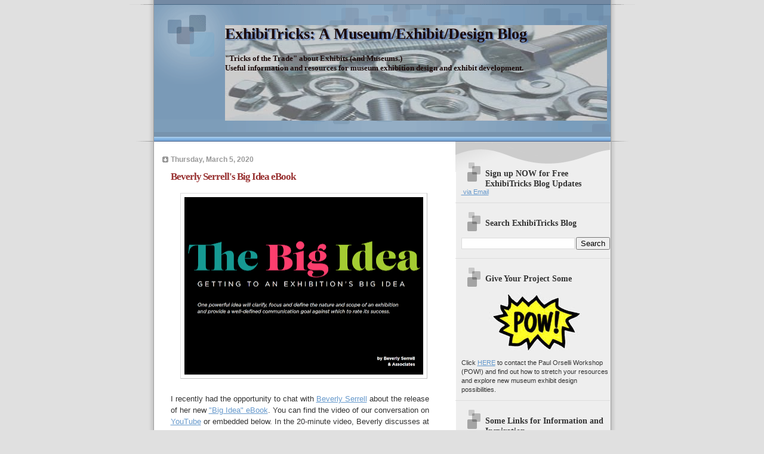

--- FILE ---
content_type: text/html; charset=UTF-8
request_url: https://blog.orselli.net/2020_03_05_archive.html?m=0
body_size: 44492
content:
<!DOCTYPE html>
<html xmlns='https://www.w3.org/1999/xhtml' xmlns:b='http://www.google.com/2005/gml/b' xmlns:data='https://www.google.com/2005/gml/data' xmlns:expr='http://www.google.com/2005/gml/expr'>
<head>
<link href='https://www.blogger.com/static/v1/widgets/2944754296-widget_css_bundle.css' rel='stylesheet' type='text/css'/>
<meta content='text/html; charset=UTF-8' http-equiv='Content-Type'/>
<meta content='blogger' name='generator'/>
<link href='https://blog.orselli.net/favicon.ico' rel='icon' type='image/x-icon'/>
<link href='https://blog.orselli.net/2020_03_05_archive.html' rel='canonical'/>
<link rel="alternate" type="application/atom+xml" title="ExhibiTricks: A Museum/Exhibit/Design Blog - Atom" href="https://blog.orselli.net/feeds/posts/default" />
<link rel="alternate" type="application/rss+xml" title="ExhibiTricks: A Museum/Exhibit/Design Blog - RSS" href="https://blog.orselli.net/feeds/posts/default?alt=rss" />
<link rel="service.post" type="application/atom+xml" title="ExhibiTricks: A Museum/Exhibit/Design Blog - Atom" href="https://www.blogger.com/feeds/5317052042177627905/posts/default" />
<!--Can't find substitution for tag [blog.ieCssRetrofitLinks]-->
<meta content='A museum exhibit design blog from Paul Orselli and POW!
Tricks of the trade, useful resources, and exhibit-y thoughts for designers and museum folks.' name='description'/>
<meta content='https://blog.orselli.net/2020_03_05_archive.html' property='og:url'/>
<meta content='ExhibiTricks: A Museum/Exhibit/Design Blog' property='og:title'/>
<meta content='A museum exhibit design blog from Paul Orselli and POW!
Tricks of the trade, useful resources, and exhibit-y thoughts for designers and museum folks.' property='og:description'/>
<!-- Start of Changing the Blogger Title Tag -->
<title>ExhibiTricks: A Museum/Exhibit/Design Blog: Mar 5, 2020</title>
<!-- End of Changing the Blogger Title Tag -->
<style id='page-skin-1' type='text/css'><!--
/*
* Blogger Template Style
* Name:     TicTac (Blueberry)
* Author:   Dan Cederholm
* URL:      www.simplebits.com
* Date:     1 March 2004
* Updated by: Blogger Team
*/
#navbar-iframe {
display: none !important;
}
/* Variable definitions
====================
<Variable name="textcolor" description="Text Color"
type="color" default="#333">
<Variable name="pagetitlecolor" description="Page Header Color"
type="color" default="#FFF">
<Variable name="datecolor" description="Date Header Color"
type="color" default="#999999">
<Variable name="titlecolor" description="Post Title Color"
type="color" default="#993333">
<Variable name="footercolor" description="Post Footer Color"
type="color" default="#999">
<Variable name="sidebartextcolor" description="Sidebar Text Color"
type="color" default="#999">
<Variable name="sidebarcolor" description="Sidebar Title Color"
type="color" default="#666">
<Variable name="linkcolor" description="Link Color"
type="color" default="#69c">
<Variable name="visitedlinkcolor" description="Visited Link Color"
type="color" default="#666699">
<Variable name="bodyfont" description="Text Font"
type="font"
default="normal normal 100% Verdana, sans-serif">
<Variable name="pagetitlefont" description="Page Header Font"
type="font" default="normal normal 100% 'Lucida Grande','Trebuchet MS'">
<Variable name="titlefont" description="Post Title Font"
type="font" default="normal bold 130% 'Lucida Grande','Trebuchet MS'">
<Variable name="sidebarheaderfont" description="Sidebar Title Font"
type="font" default="normal bold 130% 'Lucida Grande','Trebuchet MS'">
*/
/* ---( page defaults )--- */
body {
margin: 0;
padding: 0;
font-size: small;
text-align: center;
color: #333333;
background: #e0e0e0;
}
blockquote {
margin: 0 0 0 30px;
padding: 10px 0 0 20px;
font-size: 88%;
line-height: 1.5em;
color: #666;
background: url(https://www.blogblog.com/tictac_blue/quotes.gif) no-repeat top left;
}
blockquote p {
margin-top: 0;
}
abbr, acronym {
cursor: help;
font-style: normal;
border-bottom: 1px dotted;
}
code {
color: #996666;
}
hr {
display: none;
}
img {
border: none;
}
/* unordered list style */
ul {
list-style: none;
margin-left: 10px;
padding: 0;
}
li {
list-style: none;
padding-left: 14px;
margin-bottom: 3px;
background: url(https://www.blogblog.com/tictac_blue/tictac_blue.gif) no-repeat 0 6px;
}
/* links */
a:link {
color: #6699cc;
}
a:visited {
color: #666699;
}
a:hover {
color: #5B739C;
}
a:active {
color: #5B739C;
text-decoration: none;
}
/* ---( layout structure )---*/
#outer-wrapper {
width: 847px;
margin: 0px auto 0;
text-align: left;
font: normal normal 100% Verdana, sans-serif;
background: url(https://www.blogblog.com/tictac_blue/tile.gif) repeat-y;
}
#content-wrapper {
margin-left: 42px; /* to avoid the border image */
width: 763px;
}
#main {
float: left;
width: 460px;
margin: 20px 0 0 0;
padding: 0 0 0 1em;
line-height: 1.5em;
word-wrap: break-word; /* fix for long text breaking sidebar float in IE */
overflow: hidden;     /* fix for long non-text content breaking IE sidebar float */
}
#sidebar {
float: right;
width: 259px;
padding: 20px 0px 0 0;
font-size: 85%;
line-height: 1.4em;
color: #333333;
background: url(https://www.blogblog.com/tictac_blue/sidebar_bg.gif) no-repeat 0 0;
word-wrap: break-word; /* fix for long text breaking sidebar float in IE */
overflow: hidden;     /* fix for long non-text content breaking IE sidebar float */
}
/* ---( header and site name )--- */
#header-wrapper {
margin: 0;
padding: 0;
font: normal bold 100% 'Lucida Grande','Trebuchet MS';
background: #e0e0e0 url(https://www.blogblog.com/tictac_blue/top_div_blue.gif) no-repeat 0px 0px;
}
#header {
margin: 0;
padding: 25px 60px 35px 160px;
color: #1a0909;
background: url(https://www.blogblog.com/tictac_blue/top_h1.gif) no-repeat bottom left;
}
#header h1 {
font-size: 200%;
text-shadow: #4F73B6 2px 2px 2px;
}
#header h1 a {
text-decoration: none;
color: #1a0909;
}
#header h1 a:hover {
color: #eee;
}
/* ---( main column )--- */
h2.date-header {
margin-top: 0;
padding-left: 14px;
font-size: 90%;
color: #999999;
background: url(https://www.blogblog.com/tictac_blue/date_icon_blue.gif) no-repeat 0 50%;
}
.post h3 {
margin-top: 0;
font: normal bold 130% 'Lucida Grande','Trebuchet MS';
letter-spacing: -1px;
color: #993333;
}
.post {
margin: 0 0 1.5em 0;
padding: 0 0 1.5em 14px;
border-bottom: 1px solid #ddd;
}
.post h3 a,
.post h3 a:visited {
color: #993333;
text-decoration: none;
}
.post-footer {
margin: 0;
padding: 0 0 0 14px;
font-size: 88%;
color: #999999;
background: url(https://www.blogblog.com/tictac_blue/tictac_grey.gif) no-repeat 0 8px;
}
.post img {
padding: 6px;
border-top: 1px solid #ddd;
border-left: 1px solid #ddd;
border-bottom: 1px solid #c0c0c0;
border-right: 1px solid #c0c0c0;
}
.feed-links {
clear: both;
line-height: 2.5em;
}
#blog-pager-newer-link {
float: left;
}
#blog-pager-older-link {
float: right;
}
#blog-pager {
text-align: center;
}
/* comment styles */
#comments {
padding-top: 10px;
font-size: 85%;
line-height: 1.5em;
color: #666;
background: #eee url(https://www.blogblog.com/tictac_blue/comments_curve.gif) no-repeat top left;
}
#comments h4 {
margin: 20px 0 15px 0;
padding: 8px 0 0 40px;
font-family: "Lucida Grande", "Trebuchet MS";
font-size: 130%;
color: #666;
background: url(https://www.blogblog.com/tictac_blue/bubbles.gif) no-repeat 10px 0;
height: 29px !important; /* for most browsers */
height /**/:37px; /* for IE5/Win */
}
#comments ul {
margin-left: 0;
}
#comments li {
background: none;
padding-left: 0;
}
.comment-body {
padding: 0 10px 0 25px;
background: url(https://www.blogblog.com/tictac_blue/tictac_blue.gif) no-repeat 10px 5px;
}
.comment-body p {
margin-bottom: 0;
}
.comment-author {
margin: 4px 0 0 0;
padding: 0 10px 0 60px;
color: #999;
background: url(https://www.blogblog.com/tictac_blue/comment_arrow_blue.gif) no-repeat 44px 2px;
}
.comment-footer {
border-bottom: 1px solid #ddd;
padding-bottom: 1em;
}
.deleted-comment {
font-style:italic;
color:gray;
}
/* ---( sidebar )--- */
.sidebar h2 {
margin: 0 0 0 0;
padding: 25px 0 0 40px;
font: normal bold 130% 'Lucida Grande','Trebuchet MS';
color: #333333;
height: 32px;
background: url(https://www.blogblog.com/tictac_blue/sidebar_icon.gif) no-repeat 10px 15px;
height: 32px !important; /* for most browsers */
height /**/:57px; /* for IE5/Win */
}
.sidebar .widget {
margin: 0;
padding: 0 0 10px 10px;
border-bottom: 1px solid #ddd;
}
.sidebar li {
background: url(https://www.blogblog.com/tictac_blue/tictac_blue.gif) no-repeat 0 5px;
}
.profile-textblock {
clear: both;
margin-left: 0;
}
.profile-img {
float: left;
margin: 0 5px 5px 0;
border: 1px solid #ddd;
padding: 4px;
}
/* ---( footer )--- */
.clear { /* to fix IE6 padding-top issue */
clear: both;
}
#footer-wrapper {
margin: 0;
padding: 0 0 9px 0;
font-size: 85%;
color: #ddd;
background: url(https://www.blogblog.com/tictac_blue/bottom_sill.gif) no-repeat bottom left;
}
#footer {
margin: 0;
padding: 20px 320px 20px 95px;
background: url(https://www.blogblog.com/tictac_blue/bottom_sash.gif) no-repeat top left;
}
/** Page structure tweaks for layout editor wireframe */
body#layout #outer-wrapper,
body#layout #main,
body#layout #sidebar {
padding-top: 0;
margin-top: 0;
}
body#layout #outer-wrapper,
body#layout #content-wrapper {
width: 740px;
}
body#layout #sidebar {
margin-right: 0;
margin-bottom: 1em;
}
body#layout #header,
body#layout #footer,
body#layout #main {
padding: 0;
}
body#layout #content-wrapper {
margin: 0px;
}

--></style>
<link href='https://www.blogger.com/dyn-css/authorization.css?targetBlogID=5317052042177627905&amp;zx=f9482c3d-87e8-4562-a283-7ba3acefc6ee' media='none' onload='if(media!=&#39;all&#39;)media=&#39;all&#39;' rel='stylesheet'/><noscript><link href='https://www.blogger.com/dyn-css/authorization.css?targetBlogID=5317052042177627905&amp;zx=f9482c3d-87e8-4562-a283-7ba3acefc6ee' rel='stylesheet'/></noscript>
<meta name='google-adsense-platform-account' content='ca-host-pub-1556223355139109'/>
<meta name='google-adsense-platform-domain' content='blogspot.com'/>

</head>
<body>
<div class='navbar section' id='navbar'><div class='widget Navbar' data-version='1' id='Navbar1'><script type="text/javascript">
    function setAttributeOnload(object, attribute, val) {
      if(window.addEventListener) {
        window.addEventListener('load',
          function(){ object[attribute] = val; }, false);
      } else {
        window.attachEvent('onload', function(){ object[attribute] = val; });
      }
    }
  </script>
<div id="navbar-iframe-container"></div>
<script type="text/javascript" src="https://apis.google.com/js/platform.js"></script>
<script type="text/javascript">
      gapi.load("gapi.iframes:gapi.iframes.style.bubble", function() {
        if (gapi.iframes && gapi.iframes.getContext) {
          gapi.iframes.getContext().openChild({
              url: 'https://www.blogger.com/navbar/5317052042177627905?origin\x3dhttps://blog.orselli.net',
              where: document.getElementById("navbar-iframe-container"),
              id: "navbar-iframe"
          });
        }
      });
    </script><script type="text/javascript">
(function() {
var script = document.createElement('script');
script.type = 'text/javascript';
script.src = '//pagead2.googlesyndication.com/pagead/js/google_top_exp.js';
var head = document.getElementsByTagName('head')[0];
if (head) {
head.appendChild(script);
}})();
</script>
</div></div>
<div id='outer-wrapper'><div id='wrap2'>
<!-- skip links for text browsers -->
<span id='skiplinks' style='display:none;'>
<a href='#main'>skip to main </a> |
      <a href='#sidebar'>skip to sidebar</a>
</span>
<div id='header-wrapper'>
<div class='header section' id='header'><div class='widget Header' data-version='1' id='Header1'>
<div id='header-inner' style='background-image: url("https://blogger.googleusercontent.com/img/b/R29vZ2xl/AVvXsEhS-oIGsjy18Wi5-3GQUGQLLykOWrVpUVU5iYe0WKzPBOY8WPs5gefwqpc6vrfJvRACq1PUNAYINVIEUrgfD00l4OYUPzIcRZ15uVQu9-ChEvRqdNl9sgbxPXfBozfsvtHZHkbPaUbJb_Jz/s1600/NutsandBolts.jpg"); background-position: left; width: 640px; min-height: 160px; _height: 160px; background-repeat: no-repeat; '>
<div class='titlewrapper' style='background: transparent'>
<h1 class='title' style='background: transparent; border-width: 0px'>
<a href='https://blog.orselli.net/?m=0'>
ExhibiTricks: A Museum/Exhibit/Design Blog
</a>
</h1>
</div>
<div class='descriptionwrapper'>
<p class='description'><span>"Tricks of the Trade" about Exhibits (and Museums.)<br>Useful information and resources for museum exhibition design and exhibit development.</span></p>
</div>
</div>
</div></div>
</div>
<div id='content-wrapper'>
<div id='crosscol-wrapper' style='text-align:center'>
<div class='crosscol no-items section' id='crosscol'></div>
</div>
<div id='main-wrapper'>
<div class='main section' id='main'><div class='widget Blog' data-version='1' id='Blog1'>
<div class='blog-posts hfeed'>

          <div class="date-outer">
        
<h2 class='date-header'><span>Thursday, March 5, 2020</span></h2>

          <div class="date-posts">
        
<div class='post-outer'>
<div class='post'>
<a name='560171186367361643'></a>
<h3 class='post-title'>
<a href='https://blog.orselli.net/2020/03/beverly-serrells-big-idea-ebook.html?m=0'>Beverly Serrell's Big Idea eBook</a>
</h3>
<div class='post-header-line-1'></div>
<div class='post-body'>
<p><div class="separator" style="clear: both; text-align: center;">
<a href="https://blogger.googleusercontent.com/img/b/R29vZ2xl/AVvXsEiK0XSXMAFWzSB6K-Z0jlgqtAJCJ-EjAMxeMcTm8wzqCTPFRAuxhNgtWWHBljNv2apDqK2g-zkRVwIejC4ZrlAqZRDRqiXAx6EU0t86Odmj9vXZCuyXJtjn_Nrs94baVURjggRRL591bayN/s1600/Screen+Shot+2020-03-04+at+8.51.17+PM.png" imageanchor="1" style="margin-left: 1em; margin-right: 1em;"><img border="0" data-original-height="1193" data-original-width="1600" height="297" src="https://blogger.googleusercontent.com/img/b/R29vZ2xl/AVvXsEiK0XSXMAFWzSB6K-Z0jlgqtAJCJ-EjAMxeMcTm8wzqCTPFRAuxhNgtWWHBljNv2apDqK2g-zkRVwIejC4ZrlAqZRDRqiXAx6EU0t86Odmj9vXZCuyXJtjn_Nrs94baVURjggRRL591bayN/s400/Screen+Shot+2020-03-04+at+8.51.17+PM.png" width="400" /></a></div>
<br />
I recently had the opportunity to chat with <a href="https://serrellassociates.com/" target="_blank">Beverly Serrell</a> about the release of her new <a href="https://serrellassociates.com/store/big-idea-ebook" target="_blank">"Big Idea" eBook</a>. You can find the video of our conversation on <a href="https://youtu.be/oW7Lz3ZVDS4" target="_blank">YouTube</a> or embedded below.&nbsp;In the 20-minute video, Beverly discusses at length her reasons for making the eBook, the process, and many challenges of working in the digital realm.<br />
<br />
The eBook is about the &#8220;Big Idea,&#8221; a tool for exhibit developers, whether you've been in the museum exhibition business for a long time or you are part of the new generation. With a good big idea, the development of an exhibition will go more smoothly from the start.<br />
<br />
Beverly worked with <a href="https://twitter.com/paulrhakk" target="_blank">Paul Rodriguez</a> to create an eBook packed with 37 pages of colorful dynamic content, offering rationales, definitions, and examples, plus exercises and discussions. (And lemurs!)<br />
<br />
You can order your own copy of the Big Idea eBook <a href="https://serrellassociates.com/store/big-idea-ebook" target="_blank">here</a>, or enter our<b style="background-color: white; color: #333333; font-family: inherit;"><span style="color: red;">&nbsp;FREE BOOK GIVEAWAY!</span></b><span style="background-color: white; color: #333333; font-family: inherit;">&nbsp;</span><br />
<span style="background-color: white; color: #333333; font-family: inherit;"><br /></span>
<span style="background-color: white; color: #333333; font-family: inherit;">Here's how to enter to win one of two free copies of Beverly's new eBook --&nbsp; e</span><span style="background-color: white; color: #333333; font-family: inherit;">ither click the&nbsp;</span><b style="background-color: white; color: #333333; font-family: inherit;">"Sign up for Free ExhibiTricks Blog Updates"</b><span style="background-color: white; color: #333333; font-family: inherit;">&nbsp;link on the upper right side of the blog&nbsp;</span><b style="background-color: white; color: #333333; font-family: inherit;">OR</b><span style="background-color: white; color: #333333; font-family: inherit;">&nbsp;send an&nbsp;</span><a href="mailto:info@orselli.net" style="background-color: white; color: #666699; font-family: inherit;" target="_blank">email</a><span style="background-color: white; color: #333333; font-family: inherit;">&nbsp;with&nbsp;</span><b style="background-color: white; color: #333333; font-family: inherit;">"I want to win a copy of the Big Idea eBook!"</b><span style="background-color: white; color: #333333; font-family: inherit;">&nbsp;in the subject line before March 20, 2020.&nbsp; We will randomly select one new ExhibiTricks subscriber and one emailer to each receive a Big Idea eBook as their prize.&nbsp; Good luck!</span><br />
<br />
<br />
<iframe allowfullscreen="" frameborder="0" height="270" src="https://www.youtube.com/embed/oW7Lz3ZVDS4" width="480"></iframe>

<br />
<br />
Don't miss out on any ExhibiTricks posts! It's easy to get updates via email or your favorite news reader. Just click the <b>"Sign up for Free ExhibiTricks Blog Updates"</b> link on the upper right side of the blog.<br />
<br />
Paul Orselli writes the posts on ExhibiTricks. Paul likes to combine interesting people, ideas, and materials to make exhibits (and entire museums!) with his company <a href="https://www.orselli.net/">POW! (Paul Orselli Workshop, Inc.)</a> Let's work on a project together!<br />
<br />
If you enjoy the blog, you can help keep it free to read and free from ads by supporting ExhibiTricks through our <a href="https://paypal.me/orselli">PayPal "Tip Jar"</a></p>
<div style='clear: both;'></div>
</div>
<div class='post-footer'>
<div class='addthis_toolbox addthis_default_style '>
<a class='addthis_button_facebook_like' fb:like:layout='button_count'></a>
<a class='addthis_button_tweet'></a>
<a class='addthis_button_google_plusone' g:plusone:size='medium'></a>
<a class='addthis_counter addthis_pill_style'></a>
</div>
<script src='https://s7.addthis.com/js/250/addthis_widget.js#pubid=ra-4e570132366d8f10' type='text/javascript'></script>
<script charset='utf-8' src='https://feeds.feedburner.com/~s/Exhibitricks?i=https://blog.orselli.net/2020/03/beverly-serrells-big-idea-ebook.html?m=0' type='text/javascript'></script>
<p class='post-footer-line post-footer-line-1'><span class='post-author'>
Posted by
POW! (Paul Orselli Workshop, Inc.)
</span>
<span class='post-timestamp'>
at
<a class='timestamp-link' href='https://blog.orselli.net/2020/03/beverly-serrells-big-idea-ebook.html?m=0' title='permanent link'>3:00&#8239;PM</a>
</span>
<span class='post-comment-link'>
<a class='comment-link' href='https://blog.orselli.net/2020/03/beverly-serrells-big-idea-ebook.html?m=0#comment-form' onclick=''>0
comments</a>
</span>
<span class='post-icons'>
</span>
<span class='post-backlinks post-comment-link'>
</span>
</p>
<p class='post-footer-line post-footer-line-2'><span class='post-labels'>
Labels:
<a href='https://blog.orselli.net/search/label/Beverly%20Serrell?m=0' rel='tag'>Beverly Serrell</a>,
<a href='https://blog.orselli.net/search/label/Big%20Idea%20eBook?m=0' rel='tag'>Big Idea eBook</a>
</span>
</p>
<p class='post-footer-line post-footer-line-3'></p>
</div>
</div>
</div>

        </div></div>
      
</div>
<div class='blog-pager' id='blog-pager'>
<span id='blog-pager-newer-link'>
<a class='blog-pager-newer-link' href='https://blog.orselli.net/search?updated-max=2020-05-01T06:00:00-04:00&max-results=6&reverse-paginate=true&m=0' id='Blog1_blog-pager-newer-link' title='Newer Posts'>Newer Posts</a>
</span>
<span id='blog-pager-older-link'>
<a class='blog-pager-older-link' href='https://blog.orselli.net/search?updated-max=2020-03-05T15:00:00-05:00&max-results=6&m=0' id='Blog1_blog-pager-older-link' title='Older Posts'>Older Posts</a>
</span>
<a class='home-link' href='https://blog.orselli.net/?m=0'>Home</a>
<div class='blog-mobile-link'>
<a href='https://blog.orselli.net/2020_03_05_archive.html?m=1'>View mobile version</a>
</div>
</div>
<div class='clear'></div>
<div class='blog-feeds'>
<div class='feed-links'>
Subscribe to:
<a class='feed-link' href='https://blog.orselli.net/feeds/posts/default' target='_blank' type='application/atom+xml'>Comments (Atom)</a>
</div>
</div>
</div><div class='widget HTML' data-version='1' id='HTML3'>
<script type='text/javascript'>
var disqus_shortname = 'exhibitricks';
var disqus_blogger_current_url = "https://blog.orselli.net/2020_03_05_archive.html";
if (!disqus_blogger_current_url.length) {
disqus_blogger_current_url = "https://blog.orselli.net/2020_03_05_archive.html?m=0";
}
var disqus_blogger_homepage_url = "https://blog.orselli.net/?m=0";
var disqus_blogger_canonical_homepage_url = "https://blog.orselli.net/";
</script>
<style type='text/css'>
.post-comment-link { visibility: hidden; }
</style>
<script type='text/javascript'>
(function() {
var bloggerjs = document.createElement('script');
bloggerjs.type = 'text/javascript';
bloggerjs.async = true;
bloggerjs.src = '//' + disqus_shortname + '.disqus.com/blogger_index.js';
(document.getElementsByTagName('head')[0] || document.getElementsByTagName('body')[0]).appendChild(bloggerjs);
})();
</script>
</div></div>
</div>
<div id='sidebar-wrapper'>
<div class='sidebar section' id='sidebar'><div class='widget HTML' data-version='1' id='HTML4'>
<h2 class='title'>Sign up NOW for Free ExhibiTricks Blog Updates</h2>
<div class='widget-content'>
<a href="http://feedproxy.google.com/Exhibitricks" rel="alternate" title="Get Free ExhibiTricks Updates" type="application/rss+xml"><img alt="" style="border:0" src="https://lh3.googleusercontent.com/blogger_img_proxy/AEn0k_uBvETT-6ZyWX-Zq9S26YCRThPhtInF2Fm4o43lTt0dL7CSMXJV-Zi9lQ9HwqTC61SGQZ3AIeJtrjcUhlVvKcuWvRPdA0NOPz-mFHz2PhZ0HUJI4b-DCRoQd2e0sA=s0-d"></a><a href="https://forms.feedblitz.com/dd4" rel="alternate" title="Get Free ExhibiTricks Updates" type="application/rss+xml"> via Email</a>
</div>
<div class='clear'></div>
</div><div class='widget BlogSearch' data-version='1' id='BlogSearch1'>
<h2 class='title'>Search ExhibiTricks Blog</h2>
<div class='widget-content'>
<div id='BlogSearch1_form'>
<form action='https://blog.orselli.net/search' class='gsc-search-box' target='_top'>
<table cellpadding='0' cellspacing='0' class='gsc-search-box'>
<tbody>
<tr>
<td class='gsc-input'>
<input autocomplete='off' class='gsc-input' name='q' size='10' title='search' type='text' value=''/>
</td>
<td class='gsc-search-button'>
<input class='gsc-search-button' title='search' type='submit' value='Search'/>
</td>
</tr>
</tbody>
</table>
</form>
</div>
</div>
<div class='clear'></div>
</div><div class='widget HTML' data-version='1' id='HTML1'>
<h2 class='title'>Give Your Project Some</h2>
<div class='widget-content'>
<a href="https://www.orselli.net" onblur="try {parent.deselectBloggerImageGracefully();} catch(e) {}"><img id="BLOGGER_PHOTO_ID_5159148988248494354" border="0" style="margin: 0px auto 10px; display: block; text-align: center; cursor: pointer;" alt="" src="https://blogger.googleusercontent.com/img/b/R29vZ2xl/AVvXsEjBh-30WAEkwIbyUh6-ru5iRK-ibo2b8mw4vAmbb7Dzao9gyrd2vH8zIPhCmF4lhUsbIWQByHQlgDGBnMj3f-mH5JCtil03zh2ZKdE2PTz2GRQJs5rqmAvC-ndU_QVhTvhbGG_lEaQwW584/s200/BlogLogo.jpg" /></a>

<span style="" class="Apple-style-span">Click </span><span style="color: rgb(255, 0, 0);" class="Apple-style-span"><a href="mailto:info@orselli.net"><span style="" class="Apple-style-span">HERE</span></a></span><span style="" class="Apple-style-span"> to contact the Paul Orselli Workshop (POW!)</span> and find out how to stretch your resources and explore new museum exhibit design possibilities.<span style="font-weight:bold;"></span>
</div>
<div class='clear'></div>
</div>
<div class='widget LinkList' data-version='1' id='LinkList1'>
<h2>Some Links for Information and Inspiration</h2>
<div class='widget-content'>
<ul>
<li><a href='https://orselli.net/exhibit-resource-list/'>Great Big Exhibit Resource List</a></li>
<li><a href='https://orselli.net/exhibit-cheapbooks/'>The Exhibit Cheapbooks</a></li>
<li><a href='https://orselli.net/'>Museum Exhibit Design | POW! Website</a></li>
<li><a href='https://orselli.net/free-exhibit-resources/'>Free Exhibit Resources</a></li>
</ul>
<div class='clear'></div>
</div>
</div><div class='widget LinkList' data-version='1' id='LinkList3'>
<h2>Favorite ExhibiTricks Posts</h2>
<div class='widget-content'>
<ul>
<li><a href='https://blog.orselli.net/2019/02/are-exhibit-timelines-so-boring-because.html'>Are Exhibit Timelines So Boring Because of the Lines?</a></li>
<li><a href='https://blog.orselli.net/2014/10/whats-big-idea.html'>What's The Big Idea?</a></li>
<li><a href='https://blog.orselli.net/2015/08/hayao-miyazakis-museum-manifesto.html'>Hayao Miyazaki's Museum Manifesto</a></li>
<li><a href='https://blog.orselli.net/2013/02/rewind-elvis-prototyper-20.html'>ELVIS The Exhibit Prototyper?</a></li>
<li><a href='https://blog.orselli.net/2013/03/many-ways-to-say-thanks.html'>Many Ways To Say Thanks</a></li>
</ul>
<div class='clear'></div>
</div>
</div><div class='widget BlogArchive' data-version='1' id='BlogArchive1'>
<h2>Blog Archive</h2>
<div class='widget-content'>
<div id='ArchiveList'>
<div id='BlogArchive1_ArchiveList'>
<ul class='hierarchy'>
<li class='archivedate collapsed'>
<a class='toggle' href='javascript:void(0)'>
<span class='zippy'>

        &#9658;&#160;
      
</span>
</a>
<a class='post-count-link' href='https://blog.orselli.net/2026/?m=0'>
2026
</a>
<span class='post-count' dir='ltr'>(3)</span>
<ul class='hierarchy'>
<li class='archivedate collapsed'>
<a class='toggle' href='javascript:void(0)'>
<span class='zippy'>

        &#9658;&#160;
      
</span>
</a>
<a class='post-count-link' href='https://blog.orselli.net/2026/01/?m=0'>
January
</a>
<span class='post-count' dir='ltr'>(3)</span>
<ul class='hierarchy'>
<li class='archivedate collapsed'>
<a class='toggle' href='javascript:void(0)'>
<span class='zippy'>

        &#9658;&#160;
      
</span>
</a>
<a class='post-count-link' href='https://blog.orselli.net/2026_01_22_archive.html?m=0'>
Jan 22
</a>
<span class='post-count' dir='ltr'>(1)</span>
</li>
</ul>
<ul class='hierarchy'>
<li class='archivedate collapsed'>
<a class='toggle' href='javascript:void(0)'>
<span class='zippy'>

        &#9658;&#160;
      
</span>
</a>
<a class='post-count-link' href='https://blog.orselli.net/2026_01_11_archive.html?m=0'>
Jan 11
</a>
<span class='post-count' dir='ltr'>(1)</span>
</li>
</ul>
<ul class='hierarchy'>
<li class='archivedate collapsed'>
<a class='toggle' href='javascript:void(0)'>
<span class='zippy'>

        &#9658;&#160;
      
</span>
</a>
<a class='post-count-link' href='https://blog.orselli.net/2026_01_03_archive.html?m=0'>
Jan 03
</a>
<span class='post-count' dir='ltr'>(1)</span>
</li>
</ul>
</li>
</ul>
</li>
</ul>
<ul class='hierarchy'>
<li class='archivedate collapsed'>
<a class='toggle' href='javascript:void(0)'>
<span class='zippy'>

        &#9658;&#160;
      
</span>
</a>
<a class='post-count-link' href='https://blog.orselli.net/2025/?m=0'>
2025
</a>
<span class='post-count' dir='ltr'>(38)</span>
<ul class='hierarchy'>
<li class='archivedate collapsed'>
<a class='toggle' href='javascript:void(0)'>
<span class='zippy'>

        &#9658;&#160;
      
</span>
</a>
<a class='post-count-link' href='https://blog.orselli.net/2025/12/?m=0'>
December
</a>
<span class='post-count' dir='ltr'>(2)</span>
<ul class='hierarchy'>
<li class='archivedate collapsed'>
<a class='toggle' href='javascript:void(0)'>
<span class='zippy'>

        &#9658;&#160;
      
</span>
</a>
<a class='post-count-link' href='https://blog.orselli.net/2025_12_19_archive.html?m=0'>
Dec 19
</a>
<span class='post-count' dir='ltr'>(1)</span>
</li>
</ul>
<ul class='hierarchy'>
<li class='archivedate collapsed'>
<a class='toggle' href='javascript:void(0)'>
<span class='zippy'>

        &#9658;&#160;
      
</span>
</a>
<a class='post-count-link' href='https://blog.orselli.net/2025_12_05_archive.html?m=0'>
Dec 05
</a>
<span class='post-count' dir='ltr'>(1)</span>
</li>
</ul>
</li>
</ul>
<ul class='hierarchy'>
<li class='archivedate collapsed'>
<a class='toggle' href='javascript:void(0)'>
<span class='zippy'>

        &#9658;&#160;
      
</span>
</a>
<a class='post-count-link' href='https://blog.orselli.net/2025/11/?m=0'>
November
</a>
<span class='post-count' dir='ltr'>(3)</span>
<ul class='hierarchy'>
<li class='archivedate collapsed'>
<a class='toggle' href='javascript:void(0)'>
<span class='zippy'>

        &#9658;&#160;
      
</span>
</a>
<a class='post-count-link' href='https://blog.orselli.net/2025_11_26_archive.html?m=0'>
Nov 26
</a>
<span class='post-count' dir='ltr'>(1)</span>
</li>
</ul>
<ul class='hierarchy'>
<li class='archivedate collapsed'>
<a class='toggle' href='javascript:void(0)'>
<span class='zippy'>

        &#9658;&#160;
      
</span>
</a>
<a class='post-count-link' href='https://blog.orselli.net/2025_11_18_archive.html?m=0'>
Nov 18
</a>
<span class='post-count' dir='ltr'>(1)</span>
</li>
</ul>
<ul class='hierarchy'>
<li class='archivedate collapsed'>
<a class='toggle' href='javascript:void(0)'>
<span class='zippy'>

        &#9658;&#160;
      
</span>
</a>
<a class='post-count-link' href='https://blog.orselli.net/2025_11_10_archive.html?m=0'>
Nov 10
</a>
<span class='post-count' dir='ltr'>(1)</span>
</li>
</ul>
</li>
</ul>
<ul class='hierarchy'>
<li class='archivedate collapsed'>
<a class='toggle' href='javascript:void(0)'>
<span class='zippy'>

        &#9658;&#160;
      
</span>
</a>
<a class='post-count-link' href='https://blog.orselli.net/2025/10/?m=0'>
October
</a>
<span class='post-count' dir='ltr'>(4)</span>
<ul class='hierarchy'>
<li class='archivedate collapsed'>
<a class='toggle' href='javascript:void(0)'>
<span class='zippy'>

        &#9658;&#160;
      
</span>
</a>
<a class='post-count-link' href='https://blog.orselli.net/2025_10_30_archive.html?m=0'>
Oct 30
</a>
<span class='post-count' dir='ltr'>(1)</span>
</li>
</ul>
<ul class='hierarchy'>
<li class='archivedate collapsed'>
<a class='toggle' href='javascript:void(0)'>
<span class='zippy'>

        &#9658;&#160;
      
</span>
</a>
<a class='post-count-link' href='https://blog.orselli.net/2025_10_21_archive.html?m=0'>
Oct 21
</a>
<span class='post-count' dir='ltr'>(1)</span>
</li>
</ul>
<ul class='hierarchy'>
<li class='archivedate collapsed'>
<a class='toggle' href='javascript:void(0)'>
<span class='zippy'>

        &#9658;&#160;
      
</span>
</a>
<a class='post-count-link' href='https://blog.orselli.net/2025_10_13_archive.html?m=0'>
Oct 13
</a>
<span class='post-count' dir='ltr'>(1)</span>
</li>
</ul>
<ul class='hierarchy'>
<li class='archivedate collapsed'>
<a class='toggle' href='javascript:void(0)'>
<span class='zippy'>

        &#9658;&#160;
      
</span>
</a>
<a class='post-count-link' href='https://blog.orselli.net/2025_10_04_archive.html?m=0'>
Oct 04
</a>
<span class='post-count' dir='ltr'>(1)</span>
</li>
</ul>
</li>
</ul>
<ul class='hierarchy'>
<li class='archivedate collapsed'>
<a class='toggle' href='javascript:void(0)'>
<span class='zippy'>

        &#9658;&#160;
      
</span>
</a>
<a class='post-count-link' href='https://blog.orselli.net/2025/09/?m=0'>
September
</a>
<span class='post-count' dir='ltr'>(2)</span>
<ul class='hierarchy'>
<li class='archivedate collapsed'>
<a class='toggle' href='javascript:void(0)'>
<span class='zippy'>

        &#9658;&#160;
      
</span>
</a>
<a class='post-count-link' href='https://blog.orselli.net/2025_09_24_archive.html?m=0'>
Sep 24
</a>
<span class='post-count' dir='ltr'>(1)</span>
</li>
</ul>
<ul class='hierarchy'>
<li class='archivedate collapsed'>
<a class='toggle' href='javascript:void(0)'>
<span class='zippy'>

        &#9658;&#160;
      
</span>
</a>
<a class='post-count-link' href='https://blog.orselli.net/2025_09_11_archive.html?m=0'>
Sep 11
</a>
<span class='post-count' dir='ltr'>(1)</span>
</li>
</ul>
</li>
</ul>
<ul class='hierarchy'>
<li class='archivedate collapsed'>
<a class='toggle' href='javascript:void(0)'>
<span class='zippy'>

        &#9658;&#160;
      
</span>
</a>
<a class='post-count-link' href='https://blog.orselli.net/2025/08/?m=0'>
August
</a>
<span class='post-count' dir='ltr'>(4)</span>
<ul class='hierarchy'>
<li class='archivedate collapsed'>
<a class='toggle' href='javascript:void(0)'>
<span class='zippy'>

        &#9658;&#160;
      
</span>
</a>
<a class='post-count-link' href='https://blog.orselli.net/2025_08_29_archive.html?m=0'>
Aug 29
</a>
<span class='post-count' dir='ltr'>(1)</span>
</li>
</ul>
<ul class='hierarchy'>
<li class='archivedate collapsed'>
<a class='toggle' href='javascript:void(0)'>
<span class='zippy'>

        &#9658;&#160;
      
</span>
</a>
<a class='post-count-link' href='https://blog.orselli.net/2025_08_20_archive.html?m=0'>
Aug 20
</a>
<span class='post-count' dir='ltr'>(1)</span>
</li>
</ul>
<ul class='hierarchy'>
<li class='archivedate collapsed'>
<a class='toggle' href='javascript:void(0)'>
<span class='zippy'>

        &#9658;&#160;
      
</span>
</a>
<a class='post-count-link' href='https://blog.orselli.net/2025_08_11_archive.html?m=0'>
Aug 11
</a>
<span class='post-count' dir='ltr'>(1)</span>
</li>
</ul>
<ul class='hierarchy'>
<li class='archivedate collapsed'>
<a class='toggle' href='javascript:void(0)'>
<span class='zippy'>

        &#9658;&#160;
      
</span>
</a>
<a class='post-count-link' href='https://blog.orselli.net/2025_08_03_archive.html?m=0'>
Aug 03
</a>
<span class='post-count' dir='ltr'>(1)</span>
</li>
</ul>
</li>
</ul>
<ul class='hierarchy'>
<li class='archivedate collapsed'>
<a class='toggle' href='javascript:void(0)'>
<span class='zippy'>

        &#9658;&#160;
      
</span>
</a>
<a class='post-count-link' href='https://blog.orselli.net/2025/07/?m=0'>
July
</a>
<span class='post-count' dir='ltr'>(4)</span>
<ul class='hierarchy'>
<li class='archivedate collapsed'>
<a class='toggle' href='javascript:void(0)'>
<span class='zippy'>

        &#9658;&#160;
      
</span>
</a>
<a class='post-count-link' href='https://blog.orselli.net/2025_07_19_archive.html?m=0'>
Jul 19
</a>
<span class='post-count' dir='ltr'>(1)</span>
</li>
</ul>
<ul class='hierarchy'>
<li class='archivedate collapsed'>
<a class='toggle' href='javascript:void(0)'>
<span class='zippy'>

        &#9658;&#160;
      
</span>
</a>
<a class='post-count-link' href='https://blog.orselli.net/2025_07_14_archive.html?m=0'>
Jul 14
</a>
<span class='post-count' dir='ltr'>(1)</span>
</li>
</ul>
<ul class='hierarchy'>
<li class='archivedate collapsed'>
<a class='toggle' href='javascript:void(0)'>
<span class='zippy'>

        &#9658;&#160;
      
</span>
</a>
<a class='post-count-link' href='https://blog.orselli.net/2025_07_08_archive.html?m=0'>
Jul 08
</a>
<span class='post-count' dir='ltr'>(1)</span>
</li>
</ul>
<ul class='hierarchy'>
<li class='archivedate collapsed'>
<a class='toggle' href='javascript:void(0)'>
<span class='zippy'>

        &#9658;&#160;
      
</span>
</a>
<a class='post-count-link' href='https://blog.orselli.net/2025_07_01_archive.html?m=0'>
Jul 01
</a>
<span class='post-count' dir='ltr'>(1)</span>
</li>
</ul>
</li>
</ul>
<ul class='hierarchy'>
<li class='archivedate collapsed'>
<a class='toggle' href='javascript:void(0)'>
<span class='zippy'>

        &#9658;&#160;
      
</span>
</a>
<a class='post-count-link' href='https://blog.orselli.net/2025/06/?m=0'>
June
</a>
<span class='post-count' dir='ltr'>(4)</span>
<ul class='hierarchy'>
<li class='archivedate collapsed'>
<a class='toggle' href='javascript:void(0)'>
<span class='zippy'>

        &#9658;&#160;
      
</span>
</a>
<a class='post-count-link' href='https://blog.orselli.net/2025_06_23_archive.html?m=0'>
Jun 23
</a>
<span class='post-count' dir='ltr'>(1)</span>
</li>
</ul>
<ul class='hierarchy'>
<li class='archivedate collapsed'>
<a class='toggle' href='javascript:void(0)'>
<span class='zippy'>

        &#9658;&#160;
      
</span>
</a>
<a class='post-count-link' href='https://blog.orselli.net/2025_06_17_archive.html?m=0'>
Jun 17
</a>
<span class='post-count' dir='ltr'>(1)</span>
</li>
</ul>
<ul class='hierarchy'>
<li class='archivedate collapsed'>
<a class='toggle' href='javascript:void(0)'>
<span class='zippy'>

        &#9658;&#160;
      
</span>
</a>
<a class='post-count-link' href='https://blog.orselli.net/2025_06_09_archive.html?m=0'>
Jun 09
</a>
<span class='post-count' dir='ltr'>(1)</span>
</li>
</ul>
<ul class='hierarchy'>
<li class='archivedate collapsed'>
<a class='toggle' href='javascript:void(0)'>
<span class='zippy'>

        &#9658;&#160;
      
</span>
</a>
<a class='post-count-link' href='https://blog.orselli.net/2025_06_02_archive.html?m=0'>
Jun 02
</a>
<span class='post-count' dir='ltr'>(1)</span>
</li>
</ul>
</li>
</ul>
<ul class='hierarchy'>
<li class='archivedate collapsed'>
<a class='toggle' href='javascript:void(0)'>
<span class='zippy'>

        &#9658;&#160;
      
</span>
</a>
<a class='post-count-link' href='https://blog.orselli.net/2025/05/?m=0'>
May
</a>
<span class='post-count' dir='ltr'>(3)</span>
<ul class='hierarchy'>
<li class='archivedate collapsed'>
<a class='toggle' href='javascript:void(0)'>
<span class='zippy'>

        &#9658;&#160;
      
</span>
</a>
<a class='post-count-link' href='https://blog.orselli.net/2025_05_25_archive.html?m=0'>
May 25
</a>
<span class='post-count' dir='ltr'>(1)</span>
</li>
</ul>
<ul class='hierarchy'>
<li class='archivedate collapsed'>
<a class='toggle' href='javascript:void(0)'>
<span class='zippy'>

        &#9658;&#160;
      
</span>
</a>
<a class='post-count-link' href='https://blog.orselli.net/2025_05_13_archive.html?m=0'>
May 13
</a>
<span class='post-count' dir='ltr'>(1)</span>
</li>
</ul>
<ul class='hierarchy'>
<li class='archivedate collapsed'>
<a class='toggle' href='javascript:void(0)'>
<span class='zippy'>

        &#9658;&#160;
      
</span>
</a>
<a class='post-count-link' href='https://blog.orselli.net/2025_05_04_archive.html?m=0'>
May 04
</a>
<span class='post-count' dir='ltr'>(1)</span>
</li>
</ul>
</li>
</ul>
<ul class='hierarchy'>
<li class='archivedate collapsed'>
<a class='toggle' href='javascript:void(0)'>
<span class='zippy'>

        &#9658;&#160;
      
</span>
</a>
<a class='post-count-link' href='https://blog.orselli.net/2025/04/?m=0'>
April
</a>
<span class='post-count' dir='ltr'>(3)</span>
<ul class='hierarchy'>
<li class='archivedate collapsed'>
<a class='toggle' href='javascript:void(0)'>
<span class='zippy'>

        &#9658;&#160;
      
</span>
</a>
<a class='post-count-link' href='https://blog.orselli.net/2025_04_28_archive.html?m=0'>
Apr 28
</a>
<span class='post-count' dir='ltr'>(1)</span>
</li>
</ul>
<ul class='hierarchy'>
<li class='archivedate collapsed'>
<a class='toggle' href='javascript:void(0)'>
<span class='zippy'>

        &#9658;&#160;
      
</span>
</a>
<a class='post-count-link' href='https://blog.orselli.net/2025_04_19_archive.html?m=0'>
Apr 19
</a>
<span class='post-count' dir='ltr'>(1)</span>
</li>
</ul>
<ul class='hierarchy'>
<li class='archivedate collapsed'>
<a class='toggle' href='javascript:void(0)'>
<span class='zippy'>

        &#9658;&#160;
      
</span>
</a>
<a class='post-count-link' href='https://blog.orselli.net/2025_04_08_archive.html?m=0'>
Apr 08
</a>
<span class='post-count' dir='ltr'>(1)</span>
</li>
</ul>
</li>
</ul>
<ul class='hierarchy'>
<li class='archivedate collapsed'>
<a class='toggle' href='javascript:void(0)'>
<span class='zippy'>

        &#9658;&#160;
      
</span>
</a>
<a class='post-count-link' href='https://blog.orselli.net/2025/03/?m=0'>
March
</a>
<span class='post-count' dir='ltr'>(3)</span>
<ul class='hierarchy'>
<li class='archivedate collapsed'>
<a class='toggle' href='javascript:void(0)'>
<span class='zippy'>

        &#9658;&#160;
      
</span>
</a>
<a class='post-count-link' href='https://blog.orselli.net/2025_03_29_archive.html?m=0'>
Mar 29
</a>
<span class='post-count' dir='ltr'>(1)</span>
</li>
</ul>
<ul class='hierarchy'>
<li class='archivedate collapsed'>
<a class='toggle' href='javascript:void(0)'>
<span class='zippy'>

        &#9658;&#160;
      
</span>
</a>
<a class='post-count-link' href='https://blog.orselli.net/2025_03_18_archive.html?m=0'>
Mar 18
</a>
<span class='post-count' dir='ltr'>(1)</span>
</li>
</ul>
<ul class='hierarchy'>
<li class='archivedate collapsed'>
<a class='toggle' href='javascript:void(0)'>
<span class='zippy'>

        &#9658;&#160;
      
</span>
</a>
<a class='post-count-link' href='https://blog.orselli.net/2025_03_08_archive.html?m=0'>
Mar 08
</a>
<span class='post-count' dir='ltr'>(1)</span>
</li>
</ul>
</li>
</ul>
<ul class='hierarchy'>
<li class='archivedate collapsed'>
<a class='toggle' href='javascript:void(0)'>
<span class='zippy'>

        &#9658;&#160;
      
</span>
</a>
<a class='post-count-link' href='https://blog.orselli.net/2025/02/?m=0'>
February
</a>
<span class='post-count' dir='ltr'>(3)</span>
<ul class='hierarchy'>
<li class='archivedate collapsed'>
<a class='toggle' href='javascript:void(0)'>
<span class='zippy'>

        &#9658;&#160;
      
</span>
</a>
<a class='post-count-link' href='https://blog.orselli.net/2025_02_24_archive.html?m=0'>
Feb 24
</a>
<span class='post-count' dir='ltr'>(1)</span>
</li>
</ul>
<ul class='hierarchy'>
<li class='archivedate collapsed'>
<a class='toggle' href='javascript:void(0)'>
<span class='zippy'>

        &#9658;&#160;
      
</span>
</a>
<a class='post-count-link' href='https://blog.orselli.net/2025_02_12_archive.html?m=0'>
Feb 12
</a>
<span class='post-count' dir='ltr'>(1)</span>
</li>
</ul>
<ul class='hierarchy'>
<li class='archivedate collapsed'>
<a class='toggle' href='javascript:void(0)'>
<span class='zippy'>

        &#9658;&#160;
      
</span>
</a>
<a class='post-count-link' href='https://blog.orselli.net/2025_02_01_archive.html?m=0'>
Feb 01
</a>
<span class='post-count' dir='ltr'>(1)</span>
</li>
</ul>
</li>
</ul>
<ul class='hierarchy'>
<li class='archivedate collapsed'>
<a class='toggle' href='javascript:void(0)'>
<span class='zippy'>

        &#9658;&#160;
      
</span>
</a>
<a class='post-count-link' href='https://blog.orselli.net/2025/01/?m=0'>
January
</a>
<span class='post-count' dir='ltr'>(3)</span>
<ul class='hierarchy'>
<li class='archivedate collapsed'>
<a class='toggle' href='javascript:void(0)'>
<span class='zippy'>

        &#9658;&#160;
      
</span>
</a>
<a class='post-count-link' href='https://blog.orselli.net/2025_01_22_archive.html?m=0'>
Jan 22
</a>
<span class='post-count' dir='ltr'>(1)</span>
</li>
</ul>
<ul class='hierarchy'>
<li class='archivedate collapsed'>
<a class='toggle' href='javascript:void(0)'>
<span class='zippy'>

        &#9658;&#160;
      
</span>
</a>
<a class='post-count-link' href='https://blog.orselli.net/2025_01_13_archive.html?m=0'>
Jan 13
</a>
<span class='post-count' dir='ltr'>(1)</span>
</li>
</ul>
<ul class='hierarchy'>
<li class='archivedate collapsed'>
<a class='toggle' href='javascript:void(0)'>
<span class='zippy'>

        &#9658;&#160;
      
</span>
</a>
<a class='post-count-link' href='https://blog.orselli.net/2025_01_05_archive.html?m=0'>
Jan 05
</a>
<span class='post-count' dir='ltr'>(1)</span>
</li>
</ul>
</li>
</ul>
</li>
</ul>
<ul class='hierarchy'>
<li class='archivedate collapsed'>
<a class='toggle' href='javascript:void(0)'>
<span class='zippy'>

        &#9658;&#160;
      
</span>
</a>
<a class='post-count-link' href='https://blog.orselli.net/2024/?m=0'>
2024
</a>
<span class='post-count' dir='ltr'>(39)</span>
<ul class='hierarchy'>
<li class='archivedate collapsed'>
<a class='toggle' href='javascript:void(0)'>
<span class='zippy'>

        &#9658;&#160;
      
</span>
</a>
<a class='post-count-link' href='https://blog.orselli.net/2024/12/?m=0'>
December
</a>
<span class='post-count' dir='ltr'>(4)</span>
<ul class='hierarchy'>
<li class='archivedate collapsed'>
<a class='toggle' href='javascript:void(0)'>
<span class='zippy'>

        &#9658;&#160;
      
</span>
</a>
<a class='post-count-link' href='https://blog.orselli.net/2024_12_28_archive.html?m=0'>
Dec 28
</a>
<span class='post-count' dir='ltr'>(1)</span>
</li>
</ul>
<ul class='hierarchy'>
<li class='archivedate collapsed'>
<a class='toggle' href='javascript:void(0)'>
<span class='zippy'>

        &#9658;&#160;
      
</span>
</a>
<a class='post-count-link' href='https://blog.orselli.net/2024_12_19_archive.html?m=0'>
Dec 19
</a>
<span class='post-count' dir='ltr'>(1)</span>
</li>
</ul>
<ul class='hierarchy'>
<li class='archivedate collapsed'>
<a class='toggle' href='javascript:void(0)'>
<span class='zippy'>

        &#9658;&#160;
      
</span>
</a>
<a class='post-count-link' href='https://blog.orselli.net/2024_12_12_archive.html?m=0'>
Dec 12
</a>
<span class='post-count' dir='ltr'>(1)</span>
</li>
</ul>
<ul class='hierarchy'>
<li class='archivedate collapsed'>
<a class='toggle' href='javascript:void(0)'>
<span class='zippy'>

        &#9658;&#160;
      
</span>
</a>
<a class='post-count-link' href='https://blog.orselli.net/2024_12_03_archive.html?m=0'>
Dec 03
</a>
<span class='post-count' dir='ltr'>(1)</span>
</li>
</ul>
</li>
</ul>
<ul class='hierarchy'>
<li class='archivedate collapsed'>
<a class='toggle' href='javascript:void(0)'>
<span class='zippy'>

        &#9658;&#160;
      
</span>
</a>
<a class='post-count-link' href='https://blog.orselli.net/2024/11/?m=0'>
November
</a>
<span class='post-count' dir='ltr'>(4)</span>
<ul class='hierarchy'>
<li class='archivedate collapsed'>
<a class='toggle' href='javascript:void(0)'>
<span class='zippy'>

        &#9658;&#160;
      
</span>
</a>
<a class='post-count-link' href='https://blog.orselli.net/2024_11_25_archive.html?m=0'>
Nov 25
</a>
<span class='post-count' dir='ltr'>(1)</span>
</li>
</ul>
<ul class='hierarchy'>
<li class='archivedate collapsed'>
<a class='toggle' href='javascript:void(0)'>
<span class='zippy'>

        &#9658;&#160;
      
</span>
</a>
<a class='post-count-link' href='https://blog.orselli.net/2024_11_18_archive.html?m=0'>
Nov 18
</a>
<span class='post-count' dir='ltr'>(1)</span>
</li>
</ul>
<ul class='hierarchy'>
<li class='archivedate collapsed'>
<a class='toggle' href='javascript:void(0)'>
<span class='zippy'>

        &#9658;&#160;
      
</span>
</a>
<a class='post-count-link' href='https://blog.orselli.net/2024_11_11_archive.html?m=0'>
Nov 11
</a>
<span class='post-count' dir='ltr'>(1)</span>
</li>
</ul>
<ul class='hierarchy'>
<li class='archivedate collapsed'>
<a class='toggle' href='javascript:void(0)'>
<span class='zippy'>

        &#9658;&#160;
      
</span>
</a>
<a class='post-count-link' href='https://blog.orselli.net/2024_11_03_archive.html?m=0'>
Nov 03
</a>
<span class='post-count' dir='ltr'>(1)</span>
</li>
</ul>
</li>
</ul>
<ul class='hierarchy'>
<li class='archivedate collapsed'>
<a class='toggle' href='javascript:void(0)'>
<span class='zippy'>

        &#9658;&#160;
      
</span>
</a>
<a class='post-count-link' href='https://blog.orselli.net/2024/10/?m=0'>
October
</a>
<span class='post-count' dir='ltr'>(3)</span>
<ul class='hierarchy'>
<li class='archivedate collapsed'>
<a class='toggle' href='javascript:void(0)'>
<span class='zippy'>

        &#9658;&#160;
      
</span>
</a>
<a class='post-count-link' href='https://blog.orselli.net/2024_10_26_archive.html?m=0'>
Oct 26
</a>
<span class='post-count' dir='ltr'>(1)</span>
</li>
</ul>
<ul class='hierarchy'>
<li class='archivedate collapsed'>
<a class='toggle' href='javascript:void(0)'>
<span class='zippy'>

        &#9658;&#160;
      
</span>
</a>
<a class='post-count-link' href='https://blog.orselli.net/2024_10_11_archive.html?m=0'>
Oct 11
</a>
<span class='post-count' dir='ltr'>(1)</span>
</li>
</ul>
<ul class='hierarchy'>
<li class='archivedate collapsed'>
<a class='toggle' href='javascript:void(0)'>
<span class='zippy'>

        &#9658;&#160;
      
</span>
</a>
<a class='post-count-link' href='https://blog.orselli.net/2024_10_05_archive.html?m=0'>
Oct 05
</a>
<span class='post-count' dir='ltr'>(1)</span>
</li>
</ul>
</li>
</ul>
<ul class='hierarchy'>
<li class='archivedate collapsed'>
<a class='toggle' href='javascript:void(0)'>
<span class='zippy'>

        &#9658;&#160;
      
</span>
</a>
<a class='post-count-link' href='https://blog.orselli.net/2024/09/?m=0'>
September
</a>
<span class='post-count' dir='ltr'>(4)</span>
<ul class='hierarchy'>
<li class='archivedate collapsed'>
<a class='toggle' href='javascript:void(0)'>
<span class='zippy'>

        &#9658;&#160;
      
</span>
</a>
<a class='post-count-link' href='https://blog.orselli.net/2024_09_26_archive.html?m=0'>
Sep 26
</a>
<span class='post-count' dir='ltr'>(1)</span>
</li>
</ul>
<ul class='hierarchy'>
<li class='archivedate collapsed'>
<a class='toggle' href='javascript:void(0)'>
<span class='zippy'>

        &#9658;&#160;
      
</span>
</a>
<a class='post-count-link' href='https://blog.orselli.net/2024_09_20_archive.html?m=0'>
Sep 20
</a>
<span class='post-count' dir='ltr'>(1)</span>
</li>
</ul>
<ul class='hierarchy'>
<li class='archivedate collapsed'>
<a class='toggle' href='javascript:void(0)'>
<span class='zippy'>

        &#9658;&#160;
      
</span>
</a>
<a class='post-count-link' href='https://blog.orselli.net/2024_09_12_archive.html?m=0'>
Sep 12
</a>
<span class='post-count' dir='ltr'>(1)</span>
</li>
</ul>
<ul class='hierarchy'>
<li class='archivedate collapsed'>
<a class='toggle' href='javascript:void(0)'>
<span class='zippy'>

        &#9658;&#160;
      
</span>
</a>
<a class='post-count-link' href='https://blog.orselli.net/2024_09_02_archive.html?m=0'>
Sep 02
</a>
<span class='post-count' dir='ltr'>(1)</span>
</li>
</ul>
</li>
</ul>
<ul class='hierarchy'>
<li class='archivedate collapsed'>
<a class='toggle' href='javascript:void(0)'>
<span class='zippy'>

        &#9658;&#160;
      
</span>
</a>
<a class='post-count-link' href='https://blog.orselli.net/2024/08/?m=0'>
August
</a>
<span class='post-count' dir='ltr'>(3)</span>
<ul class='hierarchy'>
<li class='archivedate collapsed'>
<a class='toggle' href='javascript:void(0)'>
<span class='zippy'>

        &#9658;&#160;
      
</span>
</a>
<a class='post-count-link' href='https://blog.orselli.net/2024_08_22_archive.html?m=0'>
Aug 22
</a>
<span class='post-count' dir='ltr'>(1)</span>
</li>
</ul>
<ul class='hierarchy'>
<li class='archivedate collapsed'>
<a class='toggle' href='javascript:void(0)'>
<span class='zippy'>

        &#9658;&#160;
      
</span>
</a>
<a class='post-count-link' href='https://blog.orselli.net/2024_08_15_archive.html?m=0'>
Aug 15
</a>
<span class='post-count' dir='ltr'>(1)</span>
</li>
</ul>
<ul class='hierarchy'>
<li class='archivedate collapsed'>
<a class='toggle' href='javascript:void(0)'>
<span class='zippy'>

        &#9658;&#160;
      
</span>
</a>
<a class='post-count-link' href='https://blog.orselli.net/2024_08_06_archive.html?m=0'>
Aug 06
</a>
<span class='post-count' dir='ltr'>(1)</span>
</li>
</ul>
</li>
</ul>
<ul class='hierarchy'>
<li class='archivedate collapsed'>
<a class='toggle' href='javascript:void(0)'>
<span class='zippy'>

        &#9658;&#160;
      
</span>
</a>
<a class='post-count-link' href='https://blog.orselli.net/2024/07/?m=0'>
July
</a>
<span class='post-count' dir='ltr'>(3)</span>
<ul class='hierarchy'>
<li class='archivedate collapsed'>
<a class='toggle' href='javascript:void(0)'>
<span class='zippy'>

        &#9658;&#160;
      
</span>
</a>
<a class='post-count-link' href='https://blog.orselli.net/2024_07_26_archive.html?m=0'>
Jul 26
</a>
<span class='post-count' dir='ltr'>(1)</span>
</li>
</ul>
<ul class='hierarchy'>
<li class='archivedate collapsed'>
<a class='toggle' href='javascript:void(0)'>
<span class='zippy'>

        &#9658;&#160;
      
</span>
</a>
<a class='post-count-link' href='https://blog.orselli.net/2024_07_15_archive.html?m=0'>
Jul 15
</a>
<span class='post-count' dir='ltr'>(1)</span>
</li>
</ul>
<ul class='hierarchy'>
<li class='archivedate collapsed'>
<a class='toggle' href='javascript:void(0)'>
<span class='zippy'>

        &#9658;&#160;
      
</span>
</a>
<a class='post-count-link' href='https://blog.orselli.net/2024_07_04_archive.html?m=0'>
Jul 04
</a>
<span class='post-count' dir='ltr'>(1)</span>
</li>
</ul>
</li>
</ul>
<ul class='hierarchy'>
<li class='archivedate collapsed'>
<a class='toggle' href='javascript:void(0)'>
<span class='zippy'>

        &#9658;&#160;
      
</span>
</a>
<a class='post-count-link' href='https://blog.orselli.net/2024/06/?m=0'>
June
</a>
<span class='post-count' dir='ltr'>(3)</span>
<ul class='hierarchy'>
<li class='archivedate collapsed'>
<a class='toggle' href='javascript:void(0)'>
<span class='zippy'>

        &#9658;&#160;
      
</span>
</a>
<a class='post-count-link' href='https://blog.orselli.net/2024_06_24_archive.html?m=0'>
Jun 24
</a>
<span class='post-count' dir='ltr'>(1)</span>
</li>
</ul>
<ul class='hierarchy'>
<li class='archivedate collapsed'>
<a class='toggle' href='javascript:void(0)'>
<span class='zippy'>

        &#9658;&#160;
      
</span>
</a>
<a class='post-count-link' href='https://blog.orselli.net/2024_06_14_archive.html?m=0'>
Jun 14
</a>
<span class='post-count' dir='ltr'>(1)</span>
</li>
</ul>
<ul class='hierarchy'>
<li class='archivedate collapsed'>
<a class='toggle' href='javascript:void(0)'>
<span class='zippy'>

        &#9658;&#160;
      
</span>
</a>
<a class='post-count-link' href='https://blog.orselli.net/2024_06_04_archive.html?m=0'>
Jun 04
</a>
<span class='post-count' dir='ltr'>(1)</span>
</li>
</ul>
</li>
</ul>
<ul class='hierarchy'>
<li class='archivedate collapsed'>
<a class='toggle' href='javascript:void(0)'>
<span class='zippy'>

        &#9658;&#160;
      
</span>
</a>
<a class='post-count-link' href='https://blog.orselli.net/2024/05/?m=0'>
May
</a>
<span class='post-count' dir='ltr'>(3)</span>
<ul class='hierarchy'>
<li class='archivedate collapsed'>
<a class='toggle' href='javascript:void(0)'>
<span class='zippy'>

        &#9658;&#160;
      
</span>
</a>
<a class='post-count-link' href='https://blog.orselli.net/2024_05_25_archive.html?m=0'>
May 25
</a>
<span class='post-count' dir='ltr'>(1)</span>
</li>
</ul>
<ul class='hierarchy'>
<li class='archivedate collapsed'>
<a class='toggle' href='javascript:void(0)'>
<span class='zippy'>

        &#9658;&#160;
      
</span>
</a>
<a class='post-count-link' href='https://blog.orselli.net/2024_05_15_archive.html?m=0'>
May 15
</a>
<span class='post-count' dir='ltr'>(1)</span>
</li>
</ul>
<ul class='hierarchy'>
<li class='archivedate collapsed'>
<a class='toggle' href='javascript:void(0)'>
<span class='zippy'>

        &#9658;&#160;
      
</span>
</a>
<a class='post-count-link' href='https://blog.orselli.net/2024_05_04_archive.html?m=0'>
May 04
</a>
<span class='post-count' dir='ltr'>(1)</span>
</li>
</ul>
</li>
</ul>
<ul class='hierarchy'>
<li class='archivedate collapsed'>
<a class='toggle' href='javascript:void(0)'>
<span class='zippy'>

        &#9658;&#160;
      
</span>
</a>
<a class='post-count-link' href='https://blog.orselli.net/2024/04/?m=0'>
April
</a>
<span class='post-count' dir='ltr'>(3)</span>
<ul class='hierarchy'>
<li class='archivedate collapsed'>
<a class='toggle' href='javascript:void(0)'>
<span class='zippy'>

        &#9658;&#160;
      
</span>
</a>
<a class='post-count-link' href='https://blog.orselli.net/2024_04_25_archive.html?m=0'>
Apr 25
</a>
<span class='post-count' dir='ltr'>(1)</span>
</li>
</ul>
<ul class='hierarchy'>
<li class='archivedate collapsed'>
<a class='toggle' href='javascript:void(0)'>
<span class='zippy'>

        &#9658;&#160;
      
</span>
</a>
<a class='post-count-link' href='https://blog.orselli.net/2024_04_17_archive.html?m=0'>
Apr 17
</a>
<span class='post-count' dir='ltr'>(1)</span>
</li>
</ul>
<ul class='hierarchy'>
<li class='archivedate collapsed'>
<a class='toggle' href='javascript:void(0)'>
<span class='zippy'>

        &#9658;&#160;
      
</span>
</a>
<a class='post-count-link' href='https://blog.orselli.net/2024_04_06_archive.html?m=0'>
Apr 06
</a>
<span class='post-count' dir='ltr'>(1)</span>
</li>
</ul>
</li>
</ul>
<ul class='hierarchy'>
<li class='archivedate collapsed'>
<a class='toggle' href='javascript:void(0)'>
<span class='zippy'>

        &#9658;&#160;
      
</span>
</a>
<a class='post-count-link' href='https://blog.orselli.net/2024/03/?m=0'>
March
</a>
<span class='post-count' dir='ltr'>(3)</span>
<ul class='hierarchy'>
<li class='archivedate collapsed'>
<a class='toggle' href='javascript:void(0)'>
<span class='zippy'>

        &#9658;&#160;
      
</span>
</a>
<a class='post-count-link' href='https://blog.orselli.net/2024_03_26_archive.html?m=0'>
Mar 26
</a>
<span class='post-count' dir='ltr'>(1)</span>
</li>
</ul>
<ul class='hierarchy'>
<li class='archivedate collapsed'>
<a class='toggle' href='javascript:void(0)'>
<span class='zippy'>

        &#9658;&#160;
      
</span>
</a>
<a class='post-count-link' href='https://blog.orselli.net/2024_03_18_archive.html?m=0'>
Mar 18
</a>
<span class='post-count' dir='ltr'>(1)</span>
</li>
</ul>
<ul class='hierarchy'>
<li class='archivedate collapsed'>
<a class='toggle' href='javascript:void(0)'>
<span class='zippy'>

        &#9658;&#160;
      
</span>
</a>
<a class='post-count-link' href='https://blog.orselli.net/2024_03_07_archive.html?m=0'>
Mar 07
</a>
<span class='post-count' dir='ltr'>(1)</span>
</li>
</ul>
</li>
</ul>
<ul class='hierarchy'>
<li class='archivedate collapsed'>
<a class='toggle' href='javascript:void(0)'>
<span class='zippy'>

        &#9658;&#160;
      
</span>
</a>
<a class='post-count-link' href='https://blog.orselli.net/2024/02/?m=0'>
February
</a>
<span class='post-count' dir='ltr'>(3)</span>
<ul class='hierarchy'>
<li class='archivedate collapsed'>
<a class='toggle' href='javascript:void(0)'>
<span class='zippy'>

        &#9658;&#160;
      
</span>
</a>
<a class='post-count-link' href='https://blog.orselli.net/2024_02_28_archive.html?m=0'>
Feb 28
</a>
<span class='post-count' dir='ltr'>(1)</span>
</li>
</ul>
<ul class='hierarchy'>
<li class='archivedate collapsed'>
<a class='toggle' href='javascript:void(0)'>
<span class='zippy'>

        &#9658;&#160;
      
</span>
</a>
<a class='post-count-link' href='https://blog.orselli.net/2024_02_18_archive.html?m=0'>
Feb 18
</a>
<span class='post-count' dir='ltr'>(1)</span>
</li>
</ul>
<ul class='hierarchy'>
<li class='archivedate collapsed'>
<a class='toggle' href='javascript:void(0)'>
<span class='zippy'>

        &#9658;&#160;
      
</span>
</a>
<a class='post-count-link' href='https://blog.orselli.net/2024_02_08_archive.html?m=0'>
Feb 08
</a>
<span class='post-count' dir='ltr'>(1)</span>
</li>
</ul>
</li>
</ul>
<ul class='hierarchy'>
<li class='archivedate collapsed'>
<a class='toggle' href='javascript:void(0)'>
<span class='zippy'>

        &#9658;&#160;
      
</span>
</a>
<a class='post-count-link' href='https://blog.orselli.net/2024/01/?m=0'>
January
</a>
<span class='post-count' dir='ltr'>(3)</span>
<ul class='hierarchy'>
<li class='archivedate collapsed'>
<a class='toggle' href='javascript:void(0)'>
<span class='zippy'>

        &#9658;&#160;
      
</span>
</a>
<a class='post-count-link' href='https://blog.orselli.net/2024_01_31_archive.html?m=0'>
Jan 31
</a>
<span class='post-count' dir='ltr'>(1)</span>
</li>
</ul>
<ul class='hierarchy'>
<li class='archivedate collapsed'>
<a class='toggle' href='javascript:void(0)'>
<span class='zippy'>

        &#9658;&#160;
      
</span>
</a>
<a class='post-count-link' href='https://blog.orselli.net/2024_01_23_archive.html?m=0'>
Jan 23
</a>
<span class='post-count' dir='ltr'>(1)</span>
</li>
</ul>
<ul class='hierarchy'>
<li class='archivedate collapsed'>
<a class='toggle' href='javascript:void(0)'>
<span class='zippy'>

        &#9658;&#160;
      
</span>
</a>
<a class='post-count-link' href='https://blog.orselli.net/2024_01_16_archive.html?m=0'>
Jan 16
</a>
<span class='post-count' dir='ltr'>(1)</span>
</li>
</ul>
</li>
</ul>
</li>
</ul>
<ul class='hierarchy'>
<li class='archivedate collapsed'>
<a class='toggle' href='javascript:void(0)'>
<span class='zippy'>

        &#9658;&#160;
      
</span>
</a>
<a class='post-count-link' href='https://blog.orselli.net/2023/?m=0'>
2023
</a>
<span class='post-count' dir='ltr'>(39)</span>
<ul class='hierarchy'>
<li class='archivedate collapsed'>
<a class='toggle' href='javascript:void(0)'>
<span class='zippy'>

        &#9658;&#160;
      
</span>
</a>
<a class='post-count-link' href='https://blog.orselli.net/2023/12/?m=0'>
December
</a>
<span class='post-count' dir='ltr'>(4)</span>
<ul class='hierarchy'>
<li class='archivedate collapsed'>
<a class='toggle' href='javascript:void(0)'>
<span class='zippy'>

        &#9658;&#160;
      
</span>
</a>
<a class='post-count-link' href='https://blog.orselli.net/2023_12_31_archive.html?m=0'>
Dec 31
</a>
<span class='post-count' dir='ltr'>(1)</span>
</li>
</ul>
<ul class='hierarchy'>
<li class='archivedate collapsed'>
<a class='toggle' href='javascript:void(0)'>
<span class='zippy'>

        &#9658;&#160;
      
</span>
</a>
<a class='post-count-link' href='https://blog.orselli.net/2023_12_21_archive.html?m=0'>
Dec 21
</a>
<span class='post-count' dir='ltr'>(1)</span>
</li>
</ul>
<ul class='hierarchy'>
<li class='archivedate collapsed'>
<a class='toggle' href='javascript:void(0)'>
<span class='zippy'>

        &#9658;&#160;
      
</span>
</a>
<a class='post-count-link' href='https://blog.orselli.net/2023_12_12_archive.html?m=0'>
Dec 12
</a>
<span class='post-count' dir='ltr'>(1)</span>
</li>
</ul>
<ul class='hierarchy'>
<li class='archivedate collapsed'>
<a class='toggle' href='javascript:void(0)'>
<span class='zippy'>

        &#9658;&#160;
      
</span>
</a>
<a class='post-count-link' href='https://blog.orselli.net/2023_12_04_archive.html?m=0'>
Dec 04
</a>
<span class='post-count' dir='ltr'>(1)</span>
</li>
</ul>
</li>
</ul>
<ul class='hierarchy'>
<li class='archivedate collapsed'>
<a class='toggle' href='javascript:void(0)'>
<span class='zippy'>

        &#9658;&#160;
      
</span>
</a>
<a class='post-count-link' href='https://blog.orselli.net/2023/11/?m=0'>
November
</a>
<span class='post-count' dir='ltr'>(3)</span>
<ul class='hierarchy'>
<li class='archivedate collapsed'>
<a class='toggle' href='javascript:void(0)'>
<span class='zippy'>

        &#9658;&#160;
      
</span>
</a>
<a class='post-count-link' href='https://blog.orselli.net/2023_11_27_archive.html?m=0'>
Nov 27
</a>
<span class='post-count' dir='ltr'>(1)</span>
</li>
</ul>
<ul class='hierarchy'>
<li class='archivedate collapsed'>
<a class='toggle' href='javascript:void(0)'>
<span class='zippy'>

        &#9658;&#160;
      
</span>
</a>
<a class='post-count-link' href='https://blog.orselli.net/2023_11_16_archive.html?m=0'>
Nov 16
</a>
<span class='post-count' dir='ltr'>(1)</span>
</li>
</ul>
<ul class='hierarchy'>
<li class='archivedate collapsed'>
<a class='toggle' href='javascript:void(0)'>
<span class='zippy'>

        &#9658;&#160;
      
</span>
</a>
<a class='post-count-link' href='https://blog.orselli.net/2023_11_04_archive.html?m=0'>
Nov 04
</a>
<span class='post-count' dir='ltr'>(1)</span>
</li>
</ul>
</li>
</ul>
<ul class='hierarchy'>
<li class='archivedate collapsed'>
<a class='toggle' href='javascript:void(0)'>
<span class='zippy'>

        &#9658;&#160;
      
</span>
</a>
<a class='post-count-link' href='https://blog.orselli.net/2023/10/?m=0'>
October
</a>
<span class='post-count' dir='ltr'>(3)</span>
<ul class='hierarchy'>
<li class='archivedate collapsed'>
<a class='toggle' href='javascript:void(0)'>
<span class='zippy'>

        &#9658;&#160;
      
</span>
</a>
<a class='post-count-link' href='https://blog.orselli.net/2023_10_26_archive.html?m=0'>
Oct 26
</a>
<span class='post-count' dir='ltr'>(1)</span>
</li>
</ul>
<ul class='hierarchy'>
<li class='archivedate collapsed'>
<a class='toggle' href='javascript:void(0)'>
<span class='zippy'>

        &#9658;&#160;
      
</span>
</a>
<a class='post-count-link' href='https://blog.orselli.net/2023_10_11_archive.html?m=0'>
Oct 11
</a>
<span class='post-count' dir='ltr'>(1)</span>
</li>
</ul>
<ul class='hierarchy'>
<li class='archivedate collapsed'>
<a class='toggle' href='javascript:void(0)'>
<span class='zippy'>

        &#9658;&#160;
      
</span>
</a>
<a class='post-count-link' href='https://blog.orselli.net/2023_10_03_archive.html?m=0'>
Oct 03
</a>
<span class='post-count' dir='ltr'>(1)</span>
</li>
</ul>
</li>
</ul>
<ul class='hierarchy'>
<li class='archivedate collapsed'>
<a class='toggle' href='javascript:void(0)'>
<span class='zippy'>

        &#9658;&#160;
      
</span>
</a>
<a class='post-count-link' href='https://blog.orselli.net/2023/09/?m=0'>
September
</a>
<span class='post-count' dir='ltr'>(3)</span>
<ul class='hierarchy'>
<li class='archivedate collapsed'>
<a class='toggle' href='javascript:void(0)'>
<span class='zippy'>

        &#9658;&#160;
      
</span>
</a>
<a class='post-count-link' href='https://blog.orselli.net/2023_09_25_archive.html?m=0'>
Sep 25
</a>
<span class='post-count' dir='ltr'>(1)</span>
</li>
</ul>
<ul class='hierarchy'>
<li class='archivedate collapsed'>
<a class='toggle' href='javascript:void(0)'>
<span class='zippy'>

        &#9658;&#160;
      
</span>
</a>
<a class='post-count-link' href='https://blog.orselli.net/2023_09_18_archive.html?m=0'>
Sep 18
</a>
<span class='post-count' dir='ltr'>(1)</span>
</li>
</ul>
<ul class='hierarchy'>
<li class='archivedate collapsed'>
<a class='toggle' href='javascript:void(0)'>
<span class='zippy'>

        &#9658;&#160;
      
</span>
</a>
<a class='post-count-link' href='https://blog.orselli.net/2023_09_09_archive.html?m=0'>
Sep 09
</a>
<span class='post-count' dir='ltr'>(1)</span>
</li>
</ul>
</li>
</ul>
<ul class='hierarchy'>
<li class='archivedate collapsed'>
<a class='toggle' href='javascript:void(0)'>
<span class='zippy'>

        &#9658;&#160;
      
</span>
</a>
<a class='post-count-link' href='https://blog.orselli.net/2023/08/?m=0'>
August
</a>
<span class='post-count' dir='ltr'>(4)</span>
<ul class='hierarchy'>
<li class='archivedate collapsed'>
<a class='toggle' href='javascript:void(0)'>
<span class='zippy'>

        &#9658;&#160;
      
</span>
</a>
<a class='post-count-link' href='https://blog.orselli.net/2023_08_30_archive.html?m=0'>
Aug 30
</a>
<span class='post-count' dir='ltr'>(1)</span>
</li>
</ul>
<ul class='hierarchy'>
<li class='archivedate collapsed'>
<a class='toggle' href='javascript:void(0)'>
<span class='zippy'>

        &#9658;&#160;
      
</span>
</a>
<a class='post-count-link' href='https://blog.orselli.net/2023_08_21_archive.html?m=0'>
Aug 21
</a>
<span class='post-count' dir='ltr'>(1)</span>
</li>
</ul>
<ul class='hierarchy'>
<li class='archivedate collapsed'>
<a class='toggle' href='javascript:void(0)'>
<span class='zippy'>

        &#9658;&#160;
      
</span>
</a>
<a class='post-count-link' href='https://blog.orselli.net/2023_08_11_archive.html?m=0'>
Aug 11
</a>
<span class='post-count' dir='ltr'>(1)</span>
</li>
</ul>
<ul class='hierarchy'>
<li class='archivedate collapsed'>
<a class='toggle' href='javascript:void(0)'>
<span class='zippy'>

        &#9658;&#160;
      
</span>
</a>
<a class='post-count-link' href='https://blog.orselli.net/2023_08_01_archive.html?m=0'>
Aug 01
</a>
<span class='post-count' dir='ltr'>(1)</span>
</li>
</ul>
</li>
</ul>
<ul class='hierarchy'>
<li class='archivedate collapsed'>
<a class='toggle' href='javascript:void(0)'>
<span class='zippy'>

        &#9658;&#160;
      
</span>
</a>
<a class='post-count-link' href='https://blog.orselli.net/2023/07/?m=0'>
July
</a>
<span class='post-count' dir='ltr'>(3)</span>
<ul class='hierarchy'>
<li class='archivedate collapsed'>
<a class='toggle' href='javascript:void(0)'>
<span class='zippy'>

        &#9658;&#160;
      
</span>
</a>
<a class='post-count-link' href='https://blog.orselli.net/2023_07_20_archive.html?m=0'>
Jul 20
</a>
<span class='post-count' dir='ltr'>(1)</span>
</li>
</ul>
<ul class='hierarchy'>
<li class='archivedate collapsed'>
<a class='toggle' href='javascript:void(0)'>
<span class='zippy'>

        &#9658;&#160;
      
</span>
</a>
<a class='post-count-link' href='https://blog.orselli.net/2023_07_13_archive.html?m=0'>
Jul 13
</a>
<span class='post-count' dir='ltr'>(1)</span>
</li>
</ul>
<ul class='hierarchy'>
<li class='archivedate collapsed'>
<a class='toggle' href='javascript:void(0)'>
<span class='zippy'>

        &#9658;&#160;
      
</span>
</a>
<a class='post-count-link' href='https://blog.orselli.net/2023_07_03_archive.html?m=0'>
Jul 03
</a>
<span class='post-count' dir='ltr'>(1)</span>
</li>
</ul>
</li>
</ul>
<ul class='hierarchy'>
<li class='archivedate collapsed'>
<a class='toggle' href='javascript:void(0)'>
<span class='zippy'>

        &#9658;&#160;
      
</span>
</a>
<a class='post-count-link' href='https://blog.orselli.net/2023/06/?m=0'>
June
</a>
<span class='post-count' dir='ltr'>(3)</span>
<ul class='hierarchy'>
<li class='archivedate collapsed'>
<a class='toggle' href='javascript:void(0)'>
<span class='zippy'>

        &#9658;&#160;
      
</span>
</a>
<a class='post-count-link' href='https://blog.orselli.net/2023_06_23_archive.html?m=0'>
Jun 23
</a>
<span class='post-count' dir='ltr'>(1)</span>
</li>
</ul>
<ul class='hierarchy'>
<li class='archivedate collapsed'>
<a class='toggle' href='javascript:void(0)'>
<span class='zippy'>

        &#9658;&#160;
      
</span>
</a>
<a class='post-count-link' href='https://blog.orselli.net/2023_06_16_archive.html?m=0'>
Jun 16
</a>
<span class='post-count' dir='ltr'>(1)</span>
</li>
</ul>
<ul class='hierarchy'>
<li class='archivedate collapsed'>
<a class='toggle' href='javascript:void(0)'>
<span class='zippy'>

        &#9658;&#160;
      
</span>
</a>
<a class='post-count-link' href='https://blog.orselli.net/2023_06_08_archive.html?m=0'>
Jun 08
</a>
<span class='post-count' dir='ltr'>(1)</span>
</li>
</ul>
</li>
</ul>
<ul class='hierarchy'>
<li class='archivedate collapsed'>
<a class='toggle' href='javascript:void(0)'>
<span class='zippy'>

        &#9658;&#160;
      
</span>
</a>
<a class='post-count-link' href='https://blog.orselli.net/2023/05/?m=0'>
May
</a>
<span class='post-count' dir='ltr'>(3)</span>
<ul class='hierarchy'>
<li class='archivedate collapsed'>
<a class='toggle' href='javascript:void(0)'>
<span class='zippy'>

        &#9658;&#160;
      
</span>
</a>
<a class='post-count-link' href='https://blog.orselli.net/2023_05_29_archive.html?m=0'>
May 29
</a>
<span class='post-count' dir='ltr'>(1)</span>
</li>
</ul>
<ul class='hierarchy'>
<li class='archivedate collapsed'>
<a class='toggle' href='javascript:void(0)'>
<span class='zippy'>

        &#9658;&#160;
      
</span>
</a>
<a class='post-count-link' href='https://blog.orselli.net/2023_05_20_archive.html?m=0'>
May 20
</a>
<span class='post-count' dir='ltr'>(1)</span>
</li>
</ul>
<ul class='hierarchy'>
<li class='archivedate collapsed'>
<a class='toggle' href='javascript:void(0)'>
<span class='zippy'>

        &#9658;&#160;
      
</span>
</a>
<a class='post-count-link' href='https://blog.orselli.net/2023_05_05_archive.html?m=0'>
May 05
</a>
<span class='post-count' dir='ltr'>(1)</span>
</li>
</ul>
</li>
</ul>
<ul class='hierarchy'>
<li class='archivedate collapsed'>
<a class='toggle' href='javascript:void(0)'>
<span class='zippy'>

        &#9658;&#160;
      
</span>
</a>
<a class='post-count-link' href='https://blog.orselli.net/2023/04/?m=0'>
April
</a>
<span class='post-count' dir='ltr'>(3)</span>
<ul class='hierarchy'>
<li class='archivedate collapsed'>
<a class='toggle' href='javascript:void(0)'>
<span class='zippy'>

        &#9658;&#160;
      
</span>
</a>
<a class='post-count-link' href='https://blog.orselli.net/2023_04_25_archive.html?m=0'>
Apr 25
</a>
<span class='post-count' dir='ltr'>(1)</span>
</li>
</ul>
<ul class='hierarchy'>
<li class='archivedate collapsed'>
<a class='toggle' href='javascript:void(0)'>
<span class='zippy'>

        &#9658;&#160;
      
</span>
</a>
<a class='post-count-link' href='https://blog.orselli.net/2023_04_19_archive.html?m=0'>
Apr 19
</a>
<span class='post-count' dir='ltr'>(1)</span>
</li>
</ul>
<ul class='hierarchy'>
<li class='archivedate collapsed'>
<a class='toggle' href='javascript:void(0)'>
<span class='zippy'>

        &#9658;&#160;
      
</span>
</a>
<a class='post-count-link' href='https://blog.orselli.net/2023_04_08_archive.html?m=0'>
Apr 08
</a>
<span class='post-count' dir='ltr'>(1)</span>
</li>
</ul>
</li>
</ul>
<ul class='hierarchy'>
<li class='archivedate collapsed'>
<a class='toggle' href='javascript:void(0)'>
<span class='zippy'>

        &#9658;&#160;
      
</span>
</a>
<a class='post-count-link' href='https://blog.orselli.net/2023/03/?m=0'>
March
</a>
<span class='post-count' dir='ltr'>(4)</span>
<ul class='hierarchy'>
<li class='archivedate collapsed'>
<a class='toggle' href='javascript:void(0)'>
<span class='zippy'>

        &#9658;&#160;
      
</span>
</a>
<a class='post-count-link' href='https://blog.orselli.net/2023_03_28_archive.html?m=0'>
Mar 28
</a>
<span class='post-count' dir='ltr'>(1)</span>
</li>
</ul>
<ul class='hierarchy'>
<li class='archivedate collapsed'>
<a class='toggle' href='javascript:void(0)'>
<span class='zippy'>

        &#9658;&#160;
      
</span>
</a>
<a class='post-count-link' href='https://blog.orselli.net/2023_03_21_archive.html?m=0'>
Mar 21
</a>
<span class='post-count' dir='ltr'>(1)</span>
</li>
</ul>
<ul class='hierarchy'>
<li class='archivedate collapsed'>
<a class='toggle' href='javascript:void(0)'>
<span class='zippy'>

        &#9658;&#160;
      
</span>
</a>
<a class='post-count-link' href='https://blog.orselli.net/2023_03_12_archive.html?m=0'>
Mar 12
</a>
<span class='post-count' dir='ltr'>(1)</span>
</li>
</ul>
<ul class='hierarchy'>
<li class='archivedate collapsed'>
<a class='toggle' href='javascript:void(0)'>
<span class='zippy'>

        &#9658;&#160;
      
</span>
</a>
<a class='post-count-link' href='https://blog.orselli.net/2023_03_01_archive.html?m=0'>
Mar 01
</a>
<span class='post-count' dir='ltr'>(1)</span>
</li>
</ul>
</li>
</ul>
<ul class='hierarchy'>
<li class='archivedate collapsed'>
<a class='toggle' href='javascript:void(0)'>
<span class='zippy'>

        &#9658;&#160;
      
</span>
</a>
<a class='post-count-link' href='https://blog.orselli.net/2023/02/?m=0'>
February
</a>
<span class='post-count' dir='ltr'>(3)</span>
<ul class='hierarchy'>
<li class='archivedate collapsed'>
<a class='toggle' href='javascript:void(0)'>
<span class='zippy'>

        &#9658;&#160;
      
</span>
</a>
<a class='post-count-link' href='https://blog.orselli.net/2023_02_20_archive.html?m=0'>
Feb 20
</a>
<span class='post-count' dir='ltr'>(1)</span>
</li>
</ul>
<ul class='hierarchy'>
<li class='archivedate collapsed'>
<a class='toggle' href='javascript:void(0)'>
<span class='zippy'>

        &#9658;&#160;
      
</span>
</a>
<a class='post-count-link' href='https://blog.orselli.net/2023_02_09_archive.html?m=0'>
Feb 09
</a>
<span class='post-count' dir='ltr'>(1)</span>
</li>
</ul>
<ul class='hierarchy'>
<li class='archivedate collapsed'>
<a class='toggle' href='javascript:void(0)'>
<span class='zippy'>

        &#9658;&#160;
      
</span>
</a>
<a class='post-count-link' href='https://blog.orselli.net/2023_02_01_archive.html?m=0'>
Feb 01
</a>
<span class='post-count' dir='ltr'>(1)</span>
</li>
</ul>
</li>
</ul>
<ul class='hierarchy'>
<li class='archivedate collapsed'>
<a class='toggle' href='javascript:void(0)'>
<span class='zippy'>

        &#9658;&#160;
      
</span>
</a>
<a class='post-count-link' href='https://blog.orselli.net/2023/01/?m=0'>
January
</a>
<span class='post-count' dir='ltr'>(3)</span>
<ul class='hierarchy'>
<li class='archivedate collapsed'>
<a class='toggle' href='javascript:void(0)'>
<span class='zippy'>

        &#9658;&#160;
      
</span>
</a>
<a class='post-count-link' href='https://blog.orselli.net/2023_01_25_archive.html?m=0'>
Jan 25
</a>
<span class='post-count' dir='ltr'>(1)</span>
</li>
</ul>
<ul class='hierarchy'>
<li class='archivedate collapsed'>
<a class='toggle' href='javascript:void(0)'>
<span class='zippy'>

        &#9658;&#160;
      
</span>
</a>
<a class='post-count-link' href='https://blog.orselli.net/2023_01_18_archive.html?m=0'>
Jan 18
</a>
<span class='post-count' dir='ltr'>(1)</span>
</li>
</ul>
<ul class='hierarchy'>
<li class='archivedate collapsed'>
<a class='toggle' href='javascript:void(0)'>
<span class='zippy'>

        &#9658;&#160;
      
</span>
</a>
<a class='post-count-link' href='https://blog.orselli.net/2023_01_06_archive.html?m=0'>
Jan 06
</a>
<span class='post-count' dir='ltr'>(1)</span>
</li>
</ul>
</li>
</ul>
</li>
</ul>
<ul class='hierarchy'>
<li class='archivedate collapsed'>
<a class='toggle' href='javascript:void(0)'>
<span class='zippy'>

        &#9658;&#160;
      
</span>
</a>
<a class='post-count-link' href='https://blog.orselli.net/2022/?m=0'>
2022
</a>
<span class='post-count' dir='ltr'>(38)</span>
<ul class='hierarchy'>
<li class='archivedate collapsed'>
<a class='toggle' href='javascript:void(0)'>
<span class='zippy'>

        &#9658;&#160;
      
</span>
</a>
<a class='post-count-link' href='https://blog.orselli.net/2022/12/?m=0'>
December
</a>
<span class='post-count' dir='ltr'>(2)</span>
<ul class='hierarchy'>
<li class='archivedate collapsed'>
<a class='toggle' href='javascript:void(0)'>
<span class='zippy'>

        &#9658;&#160;
      
</span>
</a>
<a class='post-count-link' href='https://blog.orselli.net/2022_12_18_archive.html?m=0'>
Dec 18
</a>
<span class='post-count' dir='ltr'>(1)</span>
</li>
</ul>
<ul class='hierarchy'>
<li class='archivedate collapsed'>
<a class='toggle' href='javascript:void(0)'>
<span class='zippy'>

        &#9658;&#160;
      
</span>
</a>
<a class='post-count-link' href='https://blog.orselli.net/2022_12_08_archive.html?m=0'>
Dec 08
</a>
<span class='post-count' dir='ltr'>(1)</span>
</li>
</ul>
</li>
</ul>
<ul class='hierarchy'>
<li class='archivedate collapsed'>
<a class='toggle' href='javascript:void(0)'>
<span class='zippy'>

        &#9658;&#160;
      
</span>
</a>
<a class='post-count-link' href='https://blog.orselli.net/2022/11/?m=0'>
November
</a>
<span class='post-count' dir='ltr'>(3)</span>
<ul class='hierarchy'>
<li class='archivedate collapsed'>
<a class='toggle' href='javascript:void(0)'>
<span class='zippy'>

        &#9658;&#160;
      
</span>
</a>
<a class='post-count-link' href='https://blog.orselli.net/2022_11_29_archive.html?m=0'>
Nov 29
</a>
<span class='post-count' dir='ltr'>(1)</span>
</li>
</ul>
<ul class='hierarchy'>
<li class='archivedate collapsed'>
<a class='toggle' href='javascript:void(0)'>
<span class='zippy'>

        &#9658;&#160;
      
</span>
</a>
<a class='post-count-link' href='https://blog.orselli.net/2022_11_19_archive.html?m=0'>
Nov 19
</a>
<span class='post-count' dir='ltr'>(1)</span>
</li>
</ul>
<ul class='hierarchy'>
<li class='archivedate collapsed'>
<a class='toggle' href='javascript:void(0)'>
<span class='zippy'>

        &#9658;&#160;
      
</span>
</a>
<a class='post-count-link' href='https://blog.orselli.net/2022_11_09_archive.html?m=0'>
Nov 09
</a>
<span class='post-count' dir='ltr'>(1)</span>
</li>
</ul>
</li>
</ul>
<ul class='hierarchy'>
<li class='archivedate collapsed'>
<a class='toggle' href='javascript:void(0)'>
<span class='zippy'>

        &#9658;&#160;
      
</span>
</a>
<a class='post-count-link' href='https://blog.orselli.net/2022/10/?m=0'>
October
</a>
<span class='post-count' dir='ltr'>(3)</span>
<ul class='hierarchy'>
<li class='archivedate collapsed'>
<a class='toggle' href='javascript:void(0)'>
<span class='zippy'>

        &#9658;&#160;
      
</span>
</a>
<a class='post-count-link' href='https://blog.orselli.net/2022_10_30_archive.html?m=0'>
Oct 30
</a>
<span class='post-count' dir='ltr'>(1)</span>
</li>
</ul>
<ul class='hierarchy'>
<li class='archivedate collapsed'>
<a class='toggle' href='javascript:void(0)'>
<span class='zippy'>

        &#9658;&#160;
      
</span>
</a>
<a class='post-count-link' href='https://blog.orselli.net/2022_10_16_archive.html?m=0'>
Oct 16
</a>
<span class='post-count' dir='ltr'>(1)</span>
</li>
</ul>
<ul class='hierarchy'>
<li class='archivedate collapsed'>
<a class='toggle' href='javascript:void(0)'>
<span class='zippy'>

        &#9658;&#160;
      
</span>
</a>
<a class='post-count-link' href='https://blog.orselli.net/2022_10_07_archive.html?m=0'>
Oct 07
</a>
<span class='post-count' dir='ltr'>(1)</span>
</li>
</ul>
</li>
</ul>
<ul class='hierarchy'>
<li class='archivedate collapsed'>
<a class='toggle' href='javascript:void(0)'>
<span class='zippy'>

        &#9658;&#160;
      
</span>
</a>
<a class='post-count-link' href='https://blog.orselli.net/2022/09/?m=0'>
September
</a>
<span class='post-count' dir='ltr'>(3)</span>
<ul class='hierarchy'>
<li class='archivedate collapsed'>
<a class='toggle' href='javascript:void(0)'>
<span class='zippy'>

        &#9658;&#160;
      
</span>
</a>
<a class='post-count-link' href='https://blog.orselli.net/2022_09_29_archive.html?m=0'>
Sep 29
</a>
<span class='post-count' dir='ltr'>(1)</span>
</li>
</ul>
<ul class='hierarchy'>
<li class='archivedate collapsed'>
<a class='toggle' href='javascript:void(0)'>
<span class='zippy'>

        &#9658;&#160;
      
</span>
</a>
<a class='post-count-link' href='https://blog.orselli.net/2022_09_20_archive.html?m=0'>
Sep 20
</a>
<span class='post-count' dir='ltr'>(1)</span>
</li>
</ul>
<ul class='hierarchy'>
<li class='archivedate collapsed'>
<a class='toggle' href='javascript:void(0)'>
<span class='zippy'>

        &#9658;&#160;
      
</span>
</a>
<a class='post-count-link' href='https://blog.orselli.net/2022_09_09_archive.html?m=0'>
Sep 09
</a>
<span class='post-count' dir='ltr'>(1)</span>
</li>
</ul>
</li>
</ul>
<ul class='hierarchy'>
<li class='archivedate collapsed'>
<a class='toggle' href='javascript:void(0)'>
<span class='zippy'>

        &#9658;&#160;
      
</span>
</a>
<a class='post-count-link' href='https://blog.orselli.net/2022/08/?m=0'>
August
</a>
<span class='post-count' dir='ltr'>(4)</span>
<ul class='hierarchy'>
<li class='archivedate collapsed'>
<a class='toggle' href='javascript:void(0)'>
<span class='zippy'>

        &#9658;&#160;
      
</span>
</a>
<a class='post-count-link' href='https://blog.orselli.net/2022_08_31_archive.html?m=0'>
Aug 31
</a>
<span class='post-count' dir='ltr'>(1)</span>
</li>
</ul>
<ul class='hierarchy'>
<li class='archivedate collapsed'>
<a class='toggle' href='javascript:void(0)'>
<span class='zippy'>

        &#9658;&#160;
      
</span>
</a>
<a class='post-count-link' href='https://blog.orselli.net/2022_08_19_archive.html?m=0'>
Aug 19
</a>
<span class='post-count' dir='ltr'>(1)</span>
</li>
</ul>
<ul class='hierarchy'>
<li class='archivedate collapsed'>
<a class='toggle' href='javascript:void(0)'>
<span class='zippy'>

        &#9658;&#160;
      
</span>
</a>
<a class='post-count-link' href='https://blog.orselli.net/2022_08_10_archive.html?m=0'>
Aug 10
</a>
<span class='post-count' dir='ltr'>(1)</span>
</li>
</ul>
<ul class='hierarchy'>
<li class='archivedate collapsed'>
<a class='toggle' href='javascript:void(0)'>
<span class='zippy'>

        &#9658;&#160;
      
</span>
</a>
<a class='post-count-link' href='https://blog.orselli.net/2022_08_02_archive.html?m=0'>
Aug 02
</a>
<span class='post-count' dir='ltr'>(1)</span>
</li>
</ul>
</li>
</ul>
<ul class='hierarchy'>
<li class='archivedate collapsed'>
<a class='toggle' href='javascript:void(0)'>
<span class='zippy'>

        &#9658;&#160;
      
</span>
</a>
<a class='post-count-link' href='https://blog.orselli.net/2022/07/?m=0'>
July
</a>
<span class='post-count' dir='ltr'>(2)</span>
<ul class='hierarchy'>
<li class='archivedate collapsed'>
<a class='toggle' href='javascript:void(0)'>
<span class='zippy'>

        &#9658;&#160;
      
</span>
</a>
<a class='post-count-link' href='https://blog.orselli.net/2022_07_22_archive.html?m=0'>
Jul 22
</a>
<span class='post-count' dir='ltr'>(1)</span>
</li>
</ul>
<ul class='hierarchy'>
<li class='archivedate collapsed'>
<a class='toggle' href='javascript:void(0)'>
<span class='zippy'>

        &#9658;&#160;
      
</span>
</a>
<a class='post-count-link' href='https://blog.orselli.net/2022_07_12_archive.html?m=0'>
Jul 12
</a>
<span class='post-count' dir='ltr'>(1)</span>
</li>
</ul>
</li>
</ul>
<ul class='hierarchy'>
<li class='archivedate collapsed'>
<a class='toggle' href='javascript:void(0)'>
<span class='zippy'>

        &#9658;&#160;
      
</span>
</a>
<a class='post-count-link' href='https://blog.orselli.net/2022/06/?m=0'>
June
</a>
<span class='post-count' dir='ltr'>(4)</span>
<ul class='hierarchy'>
<li class='archivedate collapsed'>
<a class='toggle' href='javascript:void(0)'>
<span class='zippy'>

        &#9658;&#160;
      
</span>
</a>
<a class='post-count-link' href='https://blog.orselli.net/2022_06_29_archive.html?m=0'>
Jun 29
</a>
<span class='post-count' dir='ltr'>(1)</span>
</li>
</ul>
<ul class='hierarchy'>
<li class='archivedate collapsed'>
<a class='toggle' href='javascript:void(0)'>
<span class='zippy'>

        &#9658;&#160;
      
</span>
</a>
<a class='post-count-link' href='https://blog.orselli.net/2022_06_21_archive.html?m=0'>
Jun 21
</a>
<span class='post-count' dir='ltr'>(1)</span>
</li>
</ul>
<ul class='hierarchy'>
<li class='archivedate collapsed'>
<a class='toggle' href='javascript:void(0)'>
<span class='zippy'>

        &#9658;&#160;
      
</span>
</a>
<a class='post-count-link' href='https://blog.orselli.net/2022_06_14_archive.html?m=0'>
Jun 14
</a>
<span class='post-count' dir='ltr'>(1)</span>
</li>
</ul>
<ul class='hierarchy'>
<li class='archivedate collapsed'>
<a class='toggle' href='javascript:void(0)'>
<span class='zippy'>

        &#9658;&#160;
      
</span>
</a>
<a class='post-count-link' href='https://blog.orselli.net/2022_06_07_archive.html?m=0'>
Jun 07
</a>
<span class='post-count' dir='ltr'>(1)</span>
</li>
</ul>
</li>
</ul>
<ul class='hierarchy'>
<li class='archivedate collapsed'>
<a class='toggle' href='javascript:void(0)'>
<span class='zippy'>

        &#9658;&#160;
      
</span>
</a>
<a class='post-count-link' href='https://blog.orselli.net/2022/05/?m=0'>
May
</a>
<span class='post-count' dir='ltr'>(4)</span>
<ul class='hierarchy'>
<li class='archivedate collapsed'>
<a class='toggle' href='javascript:void(0)'>
<span class='zippy'>

        &#9658;&#160;
      
</span>
</a>
<a class='post-count-link' href='https://blog.orselli.net/2022_05_31_archive.html?m=0'>
May 31
</a>
<span class='post-count' dir='ltr'>(1)</span>
</li>
</ul>
<ul class='hierarchy'>
<li class='archivedate collapsed'>
<a class='toggle' href='javascript:void(0)'>
<span class='zippy'>

        &#9658;&#160;
      
</span>
</a>
<a class='post-count-link' href='https://blog.orselli.net/2022_05_25_archive.html?m=0'>
May 25
</a>
<span class='post-count' dir='ltr'>(1)</span>
</li>
</ul>
<ul class='hierarchy'>
<li class='archivedate collapsed'>
<a class='toggle' href='javascript:void(0)'>
<span class='zippy'>

        &#9658;&#160;
      
</span>
</a>
<a class='post-count-link' href='https://blog.orselli.net/2022_05_17_archive.html?m=0'>
May 17
</a>
<span class='post-count' dir='ltr'>(1)</span>
</li>
</ul>
<ul class='hierarchy'>
<li class='archivedate collapsed'>
<a class='toggle' href='javascript:void(0)'>
<span class='zippy'>

        &#9658;&#160;
      
</span>
</a>
<a class='post-count-link' href='https://blog.orselli.net/2022_05_09_archive.html?m=0'>
May 09
</a>
<span class='post-count' dir='ltr'>(1)</span>
</li>
</ul>
</li>
</ul>
<ul class='hierarchy'>
<li class='archivedate collapsed'>
<a class='toggle' href='javascript:void(0)'>
<span class='zippy'>

        &#9658;&#160;
      
</span>
</a>
<a class='post-count-link' href='https://blog.orselli.net/2022/04/?m=0'>
April
</a>
<span class='post-count' dir='ltr'>(3)</span>
<ul class='hierarchy'>
<li class='archivedate collapsed'>
<a class='toggle' href='javascript:void(0)'>
<span class='zippy'>

        &#9658;&#160;
      
</span>
</a>
<a class='post-count-link' href='https://blog.orselli.net/2022_04_28_archive.html?m=0'>
Apr 28
</a>
<span class='post-count' dir='ltr'>(1)</span>
</li>
</ul>
<ul class='hierarchy'>
<li class='archivedate collapsed'>
<a class='toggle' href='javascript:void(0)'>
<span class='zippy'>

        &#9658;&#160;
      
</span>
</a>
<a class='post-count-link' href='https://blog.orselli.net/2022_04_17_archive.html?m=0'>
Apr 17
</a>
<span class='post-count' dir='ltr'>(1)</span>
</li>
</ul>
<ul class='hierarchy'>
<li class='archivedate collapsed'>
<a class='toggle' href='javascript:void(0)'>
<span class='zippy'>

        &#9658;&#160;
      
</span>
</a>
<a class='post-count-link' href='https://blog.orselli.net/2022_04_07_archive.html?m=0'>
Apr 07
</a>
<span class='post-count' dir='ltr'>(1)</span>
</li>
</ul>
</li>
</ul>
<ul class='hierarchy'>
<li class='archivedate collapsed'>
<a class='toggle' href='javascript:void(0)'>
<span class='zippy'>

        &#9658;&#160;
      
</span>
</a>
<a class='post-count-link' href='https://blog.orselli.net/2022/03/?m=0'>
March
</a>
<span class='post-count' dir='ltr'>(4)</span>
<ul class='hierarchy'>
<li class='archivedate collapsed'>
<a class='toggle' href='javascript:void(0)'>
<span class='zippy'>

        &#9658;&#160;
      
</span>
</a>
<a class='post-count-link' href='https://blog.orselli.net/2022_03_30_archive.html?m=0'>
Mar 30
</a>
<span class='post-count' dir='ltr'>(1)</span>
</li>
</ul>
<ul class='hierarchy'>
<li class='archivedate collapsed'>
<a class='toggle' href='javascript:void(0)'>
<span class='zippy'>

        &#9658;&#160;
      
</span>
</a>
<a class='post-count-link' href='https://blog.orselli.net/2022_03_22_archive.html?m=0'>
Mar 22
</a>
<span class='post-count' dir='ltr'>(1)</span>
</li>
</ul>
<ul class='hierarchy'>
<li class='archivedate collapsed'>
<a class='toggle' href='javascript:void(0)'>
<span class='zippy'>

        &#9658;&#160;
      
</span>
</a>
<a class='post-count-link' href='https://blog.orselli.net/2022_03_14_archive.html?m=0'>
Mar 14
</a>
<span class='post-count' dir='ltr'>(1)</span>
</li>
</ul>
<ul class='hierarchy'>
<li class='archivedate collapsed'>
<a class='toggle' href='javascript:void(0)'>
<span class='zippy'>

        &#9658;&#160;
      
</span>
</a>
<a class='post-count-link' href='https://blog.orselli.net/2022_03_05_archive.html?m=0'>
Mar 05
</a>
<span class='post-count' dir='ltr'>(1)</span>
</li>
</ul>
</li>
</ul>
<ul class='hierarchy'>
<li class='archivedate collapsed'>
<a class='toggle' href='javascript:void(0)'>
<span class='zippy'>

        &#9658;&#160;
      
</span>
</a>
<a class='post-count-link' href='https://blog.orselli.net/2022/02/?m=0'>
February
</a>
<span class='post-count' dir='ltr'>(2)</span>
<ul class='hierarchy'>
<li class='archivedate collapsed'>
<a class='toggle' href='javascript:void(0)'>
<span class='zippy'>

        &#9658;&#160;
      
</span>
</a>
<a class='post-count-link' href='https://blog.orselli.net/2022_02_16_archive.html?m=0'>
Feb 16
</a>
<span class='post-count' dir='ltr'>(1)</span>
</li>
</ul>
<ul class='hierarchy'>
<li class='archivedate collapsed'>
<a class='toggle' href='javascript:void(0)'>
<span class='zippy'>

        &#9658;&#160;
      
</span>
</a>
<a class='post-count-link' href='https://blog.orselli.net/2022_02_07_archive.html?m=0'>
Feb 07
</a>
<span class='post-count' dir='ltr'>(1)</span>
</li>
</ul>
</li>
</ul>
<ul class='hierarchy'>
<li class='archivedate collapsed'>
<a class='toggle' href='javascript:void(0)'>
<span class='zippy'>

        &#9658;&#160;
      
</span>
</a>
<a class='post-count-link' href='https://blog.orselli.net/2022/01/?m=0'>
January
</a>
<span class='post-count' dir='ltr'>(4)</span>
<ul class='hierarchy'>
<li class='archivedate collapsed'>
<a class='toggle' href='javascript:void(0)'>
<span class='zippy'>

        &#9658;&#160;
      
</span>
</a>
<a class='post-count-link' href='https://blog.orselli.net/2022_01_28_archive.html?m=0'>
Jan 28
</a>
<span class='post-count' dir='ltr'>(1)</span>
</li>
</ul>
<ul class='hierarchy'>
<li class='archivedate collapsed'>
<a class='toggle' href='javascript:void(0)'>
<span class='zippy'>

        &#9658;&#160;
      
</span>
</a>
<a class='post-count-link' href='https://blog.orselli.net/2022_01_22_archive.html?m=0'>
Jan 22
</a>
<span class='post-count' dir='ltr'>(1)</span>
</li>
</ul>
<ul class='hierarchy'>
<li class='archivedate collapsed'>
<a class='toggle' href='javascript:void(0)'>
<span class='zippy'>

        &#9658;&#160;
      
</span>
</a>
<a class='post-count-link' href='https://blog.orselli.net/2022_01_11_archive.html?m=0'>
Jan 11
</a>
<span class='post-count' dir='ltr'>(1)</span>
</li>
</ul>
<ul class='hierarchy'>
<li class='archivedate collapsed'>
<a class='toggle' href='javascript:void(0)'>
<span class='zippy'>

        &#9658;&#160;
      
</span>
</a>
<a class='post-count-link' href='https://blog.orselli.net/2022_01_03_archive.html?m=0'>
Jan 03
</a>
<span class='post-count' dir='ltr'>(1)</span>
</li>
</ul>
</li>
</ul>
</li>
</ul>
<ul class='hierarchy'>
<li class='archivedate collapsed'>
<a class='toggle' href='javascript:void(0)'>
<span class='zippy'>

        &#9658;&#160;
      
</span>
</a>
<a class='post-count-link' href='https://blog.orselli.net/2021/?m=0'>
2021
</a>
<span class='post-count' dir='ltr'>(37)</span>
<ul class='hierarchy'>
<li class='archivedate collapsed'>
<a class='toggle' href='javascript:void(0)'>
<span class='zippy'>

        &#9658;&#160;
      
</span>
</a>
<a class='post-count-link' href='https://blog.orselli.net/2021/12/?m=0'>
December
</a>
<span class='post-count' dir='ltr'>(2)</span>
<ul class='hierarchy'>
<li class='archivedate collapsed'>
<a class='toggle' href='javascript:void(0)'>
<span class='zippy'>

        &#9658;&#160;
      
</span>
</a>
<a class='post-count-link' href='https://blog.orselli.net/2021_12_15_archive.html?m=0'>
Dec 15
</a>
<span class='post-count' dir='ltr'>(1)</span>
</li>
</ul>
<ul class='hierarchy'>
<li class='archivedate collapsed'>
<a class='toggle' href='javascript:void(0)'>
<span class='zippy'>

        &#9658;&#160;
      
</span>
</a>
<a class='post-count-link' href='https://blog.orselli.net/2021_12_06_archive.html?m=0'>
Dec 06
</a>
<span class='post-count' dir='ltr'>(1)</span>
</li>
</ul>
</li>
</ul>
<ul class='hierarchy'>
<li class='archivedate collapsed'>
<a class='toggle' href='javascript:void(0)'>
<span class='zippy'>

        &#9658;&#160;
      
</span>
</a>
<a class='post-count-link' href='https://blog.orselli.net/2021/11/?m=0'>
November
</a>
<span class='post-count' dir='ltr'>(3)</span>
<ul class='hierarchy'>
<li class='archivedate collapsed'>
<a class='toggle' href='javascript:void(0)'>
<span class='zippy'>

        &#9658;&#160;
      
</span>
</a>
<a class='post-count-link' href='https://blog.orselli.net/2021_11_22_archive.html?m=0'>
Nov 22
</a>
<span class='post-count' dir='ltr'>(1)</span>
</li>
</ul>
<ul class='hierarchy'>
<li class='archivedate collapsed'>
<a class='toggle' href='javascript:void(0)'>
<span class='zippy'>

        &#9658;&#160;
      
</span>
</a>
<a class='post-count-link' href='https://blog.orselli.net/2021_11_13_archive.html?m=0'>
Nov 13
</a>
<span class='post-count' dir='ltr'>(1)</span>
</li>
</ul>
<ul class='hierarchy'>
<li class='archivedate collapsed'>
<a class='toggle' href='javascript:void(0)'>
<span class='zippy'>

        &#9658;&#160;
      
</span>
</a>
<a class='post-count-link' href='https://blog.orselli.net/2021_11_03_archive.html?m=0'>
Nov 03
</a>
<span class='post-count' dir='ltr'>(1)</span>
</li>
</ul>
</li>
</ul>
<ul class='hierarchy'>
<li class='archivedate collapsed'>
<a class='toggle' href='javascript:void(0)'>
<span class='zippy'>

        &#9658;&#160;
      
</span>
</a>
<a class='post-count-link' href='https://blog.orselli.net/2021/10/?m=0'>
October
</a>
<span class='post-count' dir='ltr'>(2)</span>
<ul class='hierarchy'>
<li class='archivedate collapsed'>
<a class='toggle' href='javascript:void(0)'>
<span class='zippy'>

        &#9658;&#160;
      
</span>
</a>
<a class='post-count-link' href='https://blog.orselli.net/2021_10_20_archive.html?m=0'>
Oct 20
</a>
<span class='post-count' dir='ltr'>(1)</span>
</li>
</ul>
<ul class='hierarchy'>
<li class='archivedate collapsed'>
<a class='toggle' href='javascript:void(0)'>
<span class='zippy'>

        &#9658;&#160;
      
</span>
</a>
<a class='post-count-link' href='https://blog.orselli.net/2021_10_06_archive.html?m=0'>
Oct 06
</a>
<span class='post-count' dir='ltr'>(1)</span>
</li>
</ul>
</li>
</ul>
<ul class='hierarchy'>
<li class='archivedate collapsed'>
<a class='toggle' href='javascript:void(0)'>
<span class='zippy'>

        &#9658;&#160;
      
</span>
</a>
<a class='post-count-link' href='https://blog.orselli.net/2021/09/?m=0'>
September
</a>
<span class='post-count' dir='ltr'>(4)</span>
<ul class='hierarchy'>
<li class='archivedate collapsed'>
<a class='toggle' href='javascript:void(0)'>
<span class='zippy'>

        &#9658;&#160;
      
</span>
</a>
<a class='post-count-link' href='https://blog.orselli.net/2021_09_30_archive.html?m=0'>
Sep 30
</a>
<span class='post-count' dir='ltr'>(1)</span>
</li>
</ul>
<ul class='hierarchy'>
<li class='archivedate collapsed'>
<a class='toggle' href='javascript:void(0)'>
<span class='zippy'>

        &#9658;&#160;
      
</span>
</a>
<a class='post-count-link' href='https://blog.orselli.net/2021_09_22_archive.html?m=0'>
Sep 22
</a>
<span class='post-count' dir='ltr'>(1)</span>
</li>
</ul>
<ul class='hierarchy'>
<li class='archivedate collapsed'>
<a class='toggle' href='javascript:void(0)'>
<span class='zippy'>

        &#9658;&#160;
      
</span>
</a>
<a class='post-count-link' href='https://blog.orselli.net/2021_09_13_archive.html?m=0'>
Sep 13
</a>
<span class='post-count' dir='ltr'>(1)</span>
</li>
</ul>
<ul class='hierarchy'>
<li class='archivedate collapsed'>
<a class='toggle' href='javascript:void(0)'>
<span class='zippy'>

        &#9658;&#160;
      
</span>
</a>
<a class='post-count-link' href='https://blog.orselli.net/2021_09_01_archive.html?m=0'>
Sep 01
</a>
<span class='post-count' dir='ltr'>(1)</span>
</li>
</ul>
</li>
</ul>
<ul class='hierarchy'>
<li class='archivedate collapsed'>
<a class='toggle' href='javascript:void(0)'>
<span class='zippy'>

        &#9658;&#160;
      
</span>
</a>
<a class='post-count-link' href='https://blog.orselli.net/2021/08/?m=0'>
August
</a>
<span class='post-count' dir='ltr'>(2)</span>
<ul class='hierarchy'>
<li class='archivedate collapsed'>
<a class='toggle' href='javascript:void(0)'>
<span class='zippy'>

        &#9658;&#160;
      
</span>
</a>
<a class='post-count-link' href='https://blog.orselli.net/2021_08_22_archive.html?m=0'>
Aug 22
</a>
<span class='post-count' dir='ltr'>(1)</span>
</li>
</ul>
<ul class='hierarchy'>
<li class='archivedate collapsed'>
<a class='toggle' href='javascript:void(0)'>
<span class='zippy'>

        &#9658;&#160;
      
</span>
</a>
<a class='post-count-link' href='https://blog.orselli.net/2021_08_10_archive.html?m=0'>
Aug 10
</a>
<span class='post-count' dir='ltr'>(1)</span>
</li>
</ul>
</li>
</ul>
<ul class='hierarchy'>
<li class='archivedate collapsed'>
<a class='toggle' href='javascript:void(0)'>
<span class='zippy'>

        &#9658;&#160;
      
</span>
</a>
<a class='post-count-link' href='https://blog.orselli.net/2021/07/?m=0'>
July
</a>
<span class='post-count' dir='ltr'>(3)</span>
<ul class='hierarchy'>
<li class='archivedate collapsed'>
<a class='toggle' href='javascript:void(0)'>
<span class='zippy'>

        &#9658;&#160;
      
</span>
</a>
<a class='post-count-link' href='https://blog.orselli.net/2021_07_31_archive.html?m=0'>
Jul 31
</a>
<span class='post-count' dir='ltr'>(1)</span>
</li>
</ul>
<ul class='hierarchy'>
<li class='archivedate collapsed'>
<a class='toggle' href='javascript:void(0)'>
<span class='zippy'>

        &#9658;&#160;
      
</span>
</a>
<a class='post-count-link' href='https://blog.orselli.net/2021_07_19_archive.html?m=0'>
Jul 19
</a>
<span class='post-count' dir='ltr'>(1)</span>
</li>
</ul>
<ul class='hierarchy'>
<li class='archivedate collapsed'>
<a class='toggle' href='javascript:void(0)'>
<span class='zippy'>

        &#9658;&#160;
      
</span>
</a>
<a class='post-count-link' href='https://blog.orselli.net/2021_07_09_archive.html?m=0'>
Jul 09
</a>
<span class='post-count' dir='ltr'>(1)</span>
</li>
</ul>
</li>
</ul>
<ul class='hierarchy'>
<li class='archivedate collapsed'>
<a class='toggle' href='javascript:void(0)'>
<span class='zippy'>

        &#9658;&#160;
      
</span>
</a>
<a class='post-count-link' href='https://blog.orselli.net/2021/06/?m=0'>
June
</a>
<span class='post-count' dir='ltr'>(4)</span>
<ul class='hierarchy'>
<li class='archivedate collapsed'>
<a class='toggle' href='javascript:void(0)'>
<span class='zippy'>

        &#9658;&#160;
      
</span>
</a>
<a class='post-count-link' href='https://blog.orselli.net/2021_06_30_archive.html?m=0'>
Jun 30
</a>
<span class='post-count' dir='ltr'>(1)</span>
</li>
</ul>
<ul class='hierarchy'>
<li class='archivedate collapsed'>
<a class='toggle' href='javascript:void(0)'>
<span class='zippy'>

        &#9658;&#160;
      
</span>
</a>
<a class='post-count-link' href='https://blog.orselli.net/2021_06_19_archive.html?m=0'>
Jun 19
</a>
<span class='post-count' dir='ltr'>(1)</span>
</li>
</ul>
<ul class='hierarchy'>
<li class='archivedate collapsed'>
<a class='toggle' href='javascript:void(0)'>
<span class='zippy'>

        &#9658;&#160;
      
</span>
</a>
<a class='post-count-link' href='https://blog.orselli.net/2021_06_13_archive.html?m=0'>
Jun 13
</a>
<span class='post-count' dir='ltr'>(1)</span>
</li>
</ul>
<ul class='hierarchy'>
<li class='archivedate collapsed'>
<a class='toggle' href='javascript:void(0)'>
<span class='zippy'>

        &#9658;&#160;
      
</span>
</a>
<a class='post-count-link' href='https://blog.orselli.net/2021_06_06_archive.html?m=0'>
Jun 06
</a>
<span class='post-count' dir='ltr'>(1)</span>
</li>
</ul>
</li>
</ul>
<ul class='hierarchy'>
<li class='archivedate collapsed'>
<a class='toggle' href='javascript:void(0)'>
<span class='zippy'>

        &#9658;&#160;
      
</span>
</a>
<a class='post-count-link' href='https://blog.orselli.net/2021/05/?m=0'>
May
</a>
<span class='post-count' dir='ltr'>(4)</span>
<ul class='hierarchy'>
<li class='archivedate collapsed'>
<a class='toggle' href='javascript:void(0)'>
<span class='zippy'>

        &#9658;&#160;
      
</span>
</a>
<a class='post-count-link' href='https://blog.orselli.net/2021_05_28_archive.html?m=0'>
May 28
</a>
<span class='post-count' dir='ltr'>(1)</span>
</li>
</ul>
<ul class='hierarchy'>
<li class='archivedate collapsed'>
<a class='toggle' href='javascript:void(0)'>
<span class='zippy'>

        &#9658;&#160;
      
</span>
</a>
<a class='post-count-link' href='https://blog.orselli.net/2021_05_18_archive.html?m=0'>
May 18
</a>
<span class='post-count' dir='ltr'>(1)</span>
</li>
</ul>
<ul class='hierarchy'>
<li class='archivedate collapsed'>
<a class='toggle' href='javascript:void(0)'>
<span class='zippy'>

        &#9658;&#160;
      
</span>
</a>
<a class='post-count-link' href='https://blog.orselli.net/2021_05_12_archive.html?m=0'>
May 12
</a>
<span class='post-count' dir='ltr'>(1)</span>
</li>
</ul>
<ul class='hierarchy'>
<li class='archivedate collapsed'>
<a class='toggle' href='javascript:void(0)'>
<span class='zippy'>

        &#9658;&#160;
      
</span>
</a>
<a class='post-count-link' href='https://blog.orselli.net/2021_05_05_archive.html?m=0'>
May 05
</a>
<span class='post-count' dir='ltr'>(1)</span>
</li>
</ul>
</li>
</ul>
<ul class='hierarchy'>
<li class='archivedate collapsed'>
<a class='toggle' href='javascript:void(0)'>
<span class='zippy'>

        &#9658;&#160;
      
</span>
</a>
<a class='post-count-link' href='https://blog.orselli.net/2021/04/?m=0'>
April
</a>
<span class='post-count' dir='ltr'>(4)</span>
<ul class='hierarchy'>
<li class='archivedate collapsed'>
<a class='toggle' href='javascript:void(0)'>
<span class='zippy'>

        &#9658;&#160;
      
</span>
</a>
<a class='post-count-link' href='https://blog.orselli.net/2021_04_25_archive.html?m=0'>
Apr 25
</a>
<span class='post-count' dir='ltr'>(1)</span>
</li>
</ul>
<ul class='hierarchy'>
<li class='archivedate collapsed'>
<a class='toggle' href='javascript:void(0)'>
<span class='zippy'>

        &#9658;&#160;
      
</span>
</a>
<a class='post-count-link' href='https://blog.orselli.net/2021_04_13_archive.html?m=0'>
Apr 13
</a>
<span class='post-count' dir='ltr'>(1)</span>
</li>
</ul>
<ul class='hierarchy'>
<li class='archivedate collapsed'>
<a class='toggle' href='javascript:void(0)'>
<span class='zippy'>

        &#9658;&#160;
      
</span>
</a>
<a class='post-count-link' href='https://blog.orselli.net/2021_04_04_archive.html?m=0'>
Apr 04
</a>
<span class='post-count' dir='ltr'>(1)</span>
</li>
</ul>
<ul class='hierarchy'>
<li class='archivedate collapsed'>
<a class='toggle' href='javascript:void(0)'>
<span class='zippy'>

        &#9658;&#160;
      
</span>
</a>
<a class='post-count-link' href='https://blog.orselli.net/2021_04_01_archive.html?m=0'>
Apr 01
</a>
<span class='post-count' dir='ltr'>(1)</span>
</li>
</ul>
</li>
</ul>
<ul class='hierarchy'>
<li class='archivedate collapsed'>
<a class='toggle' href='javascript:void(0)'>
<span class='zippy'>

        &#9658;&#160;
      
</span>
</a>
<a class='post-count-link' href='https://blog.orselli.net/2021/03/?m=0'>
March
</a>
<span class='post-count' dir='ltr'>(3)</span>
<ul class='hierarchy'>
<li class='archivedate collapsed'>
<a class='toggle' href='javascript:void(0)'>
<span class='zippy'>

        &#9658;&#160;
      
</span>
</a>
<a class='post-count-link' href='https://blog.orselli.net/2021_03_24_archive.html?m=0'>
Mar 24
</a>
<span class='post-count' dir='ltr'>(1)</span>
</li>
</ul>
<ul class='hierarchy'>
<li class='archivedate collapsed'>
<a class='toggle' href='javascript:void(0)'>
<span class='zippy'>

        &#9658;&#160;
      
</span>
</a>
<a class='post-count-link' href='https://blog.orselli.net/2021_03_14_archive.html?m=0'>
Mar 14
</a>
<span class='post-count' dir='ltr'>(1)</span>
</li>
</ul>
<ul class='hierarchy'>
<li class='archivedate collapsed'>
<a class='toggle' href='javascript:void(0)'>
<span class='zippy'>

        &#9658;&#160;
      
</span>
</a>
<a class='post-count-link' href='https://blog.orselli.net/2021_03_07_archive.html?m=0'>
Mar 07
</a>
<span class='post-count' dir='ltr'>(1)</span>
</li>
</ul>
</li>
</ul>
<ul class='hierarchy'>
<li class='archivedate collapsed'>
<a class='toggle' href='javascript:void(0)'>
<span class='zippy'>

        &#9658;&#160;
      
</span>
</a>
<a class='post-count-link' href='https://blog.orselli.net/2021/02/?m=0'>
February
</a>
<span class='post-count' dir='ltr'>(3)</span>
<ul class='hierarchy'>
<li class='archivedate collapsed'>
<a class='toggle' href='javascript:void(0)'>
<span class='zippy'>

        &#9658;&#160;
      
</span>
</a>
<a class='post-count-link' href='https://blog.orselli.net/2021_02_27_archive.html?m=0'>
Feb 27
</a>
<span class='post-count' dir='ltr'>(1)</span>
</li>
</ul>
<ul class='hierarchy'>
<li class='archivedate collapsed'>
<a class='toggle' href='javascript:void(0)'>
<span class='zippy'>

        &#9658;&#160;
      
</span>
</a>
<a class='post-count-link' href='https://blog.orselli.net/2021_02_17_archive.html?m=0'>
Feb 17
</a>
<span class='post-count' dir='ltr'>(1)</span>
</li>
</ul>
<ul class='hierarchy'>
<li class='archivedate collapsed'>
<a class='toggle' href='javascript:void(0)'>
<span class='zippy'>

        &#9658;&#160;
      
</span>
</a>
<a class='post-count-link' href='https://blog.orselli.net/2021_02_06_archive.html?m=0'>
Feb 06
</a>
<span class='post-count' dir='ltr'>(1)</span>
</li>
</ul>
</li>
</ul>
<ul class='hierarchy'>
<li class='archivedate collapsed'>
<a class='toggle' href='javascript:void(0)'>
<span class='zippy'>

        &#9658;&#160;
      
</span>
</a>
<a class='post-count-link' href='https://blog.orselli.net/2021/01/?m=0'>
January
</a>
<span class='post-count' dir='ltr'>(3)</span>
<ul class='hierarchy'>
<li class='archivedate collapsed'>
<a class='toggle' href='javascript:void(0)'>
<span class='zippy'>

        &#9658;&#160;
      
</span>
</a>
<a class='post-count-link' href='https://blog.orselli.net/2021_01_27_archive.html?m=0'>
Jan 27
</a>
<span class='post-count' dir='ltr'>(1)</span>
</li>
</ul>
<ul class='hierarchy'>
<li class='archivedate collapsed'>
<a class='toggle' href='javascript:void(0)'>
<span class='zippy'>

        &#9658;&#160;
      
</span>
</a>
<a class='post-count-link' href='https://blog.orselli.net/2021_01_19_archive.html?m=0'>
Jan 19
</a>
<span class='post-count' dir='ltr'>(1)</span>
</li>
</ul>
<ul class='hierarchy'>
<li class='archivedate collapsed'>
<a class='toggle' href='javascript:void(0)'>
<span class='zippy'>

        &#9658;&#160;
      
</span>
</a>
<a class='post-count-link' href='https://blog.orselli.net/2021_01_11_archive.html?m=0'>
Jan 11
</a>
<span class='post-count' dir='ltr'>(1)</span>
</li>
</ul>
</li>
</ul>
</li>
</ul>
<ul class='hierarchy'>
<li class='archivedate expanded'>
<a class='toggle' href='javascript:void(0)'>
<span class='zippy toggle-open'>

        &#9660;&#160;
      
</span>
</a>
<a class='post-count-link' href='https://blog.orselli.net/2020/?m=0'>
2020
</a>
<span class='post-count' dir='ltr'>(42)</span>
<ul class='hierarchy'>
<li class='archivedate collapsed'>
<a class='toggle' href='javascript:void(0)'>
<span class='zippy'>

        &#9658;&#160;
      
</span>
</a>
<a class='post-count-link' href='https://blog.orselli.net/2020/12/?m=0'>
December
</a>
<span class='post-count' dir='ltr'>(3)</span>
<ul class='hierarchy'>
<li class='archivedate collapsed'>
<a class='toggle' href='javascript:void(0)'>
<span class='zippy'>

        &#9658;&#160;
      
</span>
</a>
<a class='post-count-link' href='https://blog.orselli.net/2020_12_28_archive.html?m=0'>
Dec 28
</a>
<span class='post-count' dir='ltr'>(1)</span>
</li>
</ul>
<ul class='hierarchy'>
<li class='archivedate collapsed'>
<a class='toggle' href='javascript:void(0)'>
<span class='zippy'>

        &#9658;&#160;
      
</span>
</a>
<a class='post-count-link' href='https://blog.orselli.net/2020_12_16_archive.html?m=0'>
Dec 16
</a>
<span class='post-count' dir='ltr'>(1)</span>
</li>
</ul>
<ul class='hierarchy'>
<li class='archivedate collapsed'>
<a class='toggle' href='javascript:void(0)'>
<span class='zippy'>

        &#9658;&#160;
      
</span>
</a>
<a class='post-count-link' href='https://blog.orselli.net/2020_12_06_archive.html?m=0'>
Dec 06
</a>
<span class='post-count' dir='ltr'>(1)</span>
</li>
</ul>
</li>
</ul>
<ul class='hierarchy'>
<li class='archivedate collapsed'>
<a class='toggle' href='javascript:void(0)'>
<span class='zippy'>

        &#9658;&#160;
      
</span>
</a>
<a class='post-count-link' href='https://blog.orselli.net/2020/11/?m=0'>
November
</a>
<span class='post-count' dir='ltr'>(2)</span>
<ul class='hierarchy'>
<li class='archivedate collapsed'>
<a class='toggle' href='javascript:void(0)'>
<span class='zippy'>

        &#9658;&#160;
      
</span>
</a>
<a class='post-count-link' href='https://blog.orselli.net/2020_11_25_archive.html?m=0'>
Nov 25
</a>
<span class='post-count' dir='ltr'>(1)</span>
</li>
</ul>
<ul class='hierarchy'>
<li class='archivedate collapsed'>
<a class='toggle' href='javascript:void(0)'>
<span class='zippy'>

        &#9658;&#160;
      
</span>
</a>
<a class='post-count-link' href='https://blog.orselli.net/2020_11_11_archive.html?m=0'>
Nov 11
</a>
<span class='post-count' dir='ltr'>(1)</span>
</li>
</ul>
</li>
</ul>
<ul class='hierarchy'>
<li class='archivedate collapsed'>
<a class='toggle' href='javascript:void(0)'>
<span class='zippy'>

        &#9658;&#160;
      
</span>
</a>
<a class='post-count-link' href='https://blog.orselli.net/2020/10/?m=0'>
October
</a>
<span class='post-count' dir='ltr'>(4)</span>
<ul class='hierarchy'>
<li class='archivedate collapsed'>
<a class='toggle' href='javascript:void(0)'>
<span class='zippy'>

        &#9658;&#160;
      
</span>
</a>
<a class='post-count-link' href='https://blog.orselli.net/2020_10_29_archive.html?m=0'>
Oct 29
</a>
<span class='post-count' dir='ltr'>(1)</span>
</li>
</ul>
<ul class='hierarchy'>
<li class='archivedate collapsed'>
<a class='toggle' href='javascript:void(0)'>
<span class='zippy'>

        &#9658;&#160;
      
</span>
</a>
<a class='post-count-link' href='https://blog.orselli.net/2020_10_22_archive.html?m=0'>
Oct 22
</a>
<span class='post-count' dir='ltr'>(1)</span>
</li>
</ul>
<ul class='hierarchy'>
<li class='archivedate collapsed'>
<a class='toggle' href='javascript:void(0)'>
<span class='zippy'>

        &#9658;&#160;
      
</span>
</a>
<a class='post-count-link' href='https://blog.orselli.net/2020_10_14_archive.html?m=0'>
Oct 14
</a>
<span class='post-count' dir='ltr'>(1)</span>
</li>
</ul>
<ul class='hierarchy'>
<li class='archivedate collapsed'>
<a class='toggle' href='javascript:void(0)'>
<span class='zippy'>

        &#9658;&#160;
      
</span>
</a>
<a class='post-count-link' href='https://blog.orselli.net/2020_10_06_archive.html?m=0'>
Oct 06
</a>
<span class='post-count' dir='ltr'>(1)</span>
</li>
</ul>
</li>
</ul>
<ul class='hierarchy'>
<li class='archivedate collapsed'>
<a class='toggle' href='javascript:void(0)'>
<span class='zippy'>

        &#9658;&#160;
      
</span>
</a>
<a class='post-count-link' href='https://blog.orselli.net/2020/09/?m=0'>
September
</a>
<span class='post-count' dir='ltr'>(3)</span>
<ul class='hierarchy'>
<li class='archivedate collapsed'>
<a class='toggle' href='javascript:void(0)'>
<span class='zippy'>

        &#9658;&#160;
      
</span>
</a>
<a class='post-count-link' href='https://blog.orselli.net/2020_09_28_archive.html?m=0'>
Sep 28
</a>
<span class='post-count' dir='ltr'>(1)</span>
</li>
</ul>
<ul class='hierarchy'>
<li class='archivedate collapsed'>
<a class='toggle' href='javascript:void(0)'>
<span class='zippy'>

        &#9658;&#160;
      
</span>
</a>
<a class='post-count-link' href='https://blog.orselli.net/2020_09_16_archive.html?m=0'>
Sep 16
</a>
<span class='post-count' dir='ltr'>(1)</span>
</li>
</ul>
<ul class='hierarchy'>
<li class='archivedate collapsed'>
<a class='toggle' href='javascript:void(0)'>
<span class='zippy'>

        &#9658;&#160;
      
</span>
</a>
<a class='post-count-link' href='https://blog.orselli.net/2020_09_07_archive.html?m=0'>
Sep 07
</a>
<span class='post-count' dir='ltr'>(1)</span>
</li>
</ul>
</li>
</ul>
<ul class='hierarchy'>
<li class='archivedate collapsed'>
<a class='toggle' href='javascript:void(0)'>
<span class='zippy'>

        &#9658;&#160;
      
</span>
</a>
<a class='post-count-link' href='https://blog.orselli.net/2020/08/?m=0'>
August
</a>
<span class='post-count' dir='ltr'>(4)</span>
<ul class='hierarchy'>
<li class='archivedate collapsed'>
<a class='toggle' href='javascript:void(0)'>
<span class='zippy'>

        &#9658;&#160;
      
</span>
</a>
<a class='post-count-link' href='https://blog.orselli.net/2020_08_29_archive.html?m=0'>
Aug 29
</a>
<span class='post-count' dir='ltr'>(1)</span>
</li>
</ul>
<ul class='hierarchy'>
<li class='archivedate collapsed'>
<a class='toggle' href='javascript:void(0)'>
<span class='zippy'>

        &#9658;&#160;
      
</span>
</a>
<a class='post-count-link' href='https://blog.orselli.net/2020_08_21_archive.html?m=0'>
Aug 21
</a>
<span class='post-count' dir='ltr'>(1)</span>
</li>
</ul>
<ul class='hierarchy'>
<li class='archivedate collapsed'>
<a class='toggle' href='javascript:void(0)'>
<span class='zippy'>

        &#9658;&#160;
      
</span>
</a>
<a class='post-count-link' href='https://blog.orselli.net/2020_08_11_archive.html?m=0'>
Aug 11
</a>
<span class='post-count' dir='ltr'>(1)</span>
</li>
</ul>
<ul class='hierarchy'>
<li class='archivedate collapsed'>
<a class='toggle' href='javascript:void(0)'>
<span class='zippy'>

        &#9658;&#160;
      
</span>
</a>
<a class='post-count-link' href='https://blog.orselli.net/2020_08_01_archive.html?m=0'>
Aug 01
</a>
<span class='post-count' dir='ltr'>(1)</span>
</li>
</ul>
</li>
</ul>
<ul class='hierarchy'>
<li class='archivedate collapsed'>
<a class='toggle' href='javascript:void(0)'>
<span class='zippy'>

        &#9658;&#160;
      
</span>
</a>
<a class='post-count-link' href='https://blog.orselli.net/2020/07/?m=0'>
July
</a>
<span class='post-count' dir='ltr'>(4)</span>
<ul class='hierarchy'>
<li class='archivedate collapsed'>
<a class='toggle' href='javascript:void(0)'>
<span class='zippy'>

        &#9658;&#160;
      
</span>
</a>
<a class='post-count-link' href='https://blog.orselli.net/2020_07_24_archive.html?m=0'>
Jul 24
</a>
<span class='post-count' dir='ltr'>(1)</span>
</li>
</ul>
<ul class='hierarchy'>
<li class='archivedate collapsed'>
<a class='toggle' href='javascript:void(0)'>
<span class='zippy'>

        &#9658;&#160;
      
</span>
</a>
<a class='post-count-link' href='https://blog.orselli.net/2020_07_16_archive.html?m=0'>
Jul 16
</a>
<span class='post-count' dir='ltr'>(1)</span>
</li>
</ul>
<ul class='hierarchy'>
<li class='archivedate collapsed'>
<a class='toggle' href='javascript:void(0)'>
<span class='zippy'>

        &#9658;&#160;
      
</span>
</a>
<a class='post-count-link' href='https://blog.orselli.net/2020_07_12_archive.html?m=0'>
Jul 12
</a>
<span class='post-count' dir='ltr'>(1)</span>
</li>
</ul>
<ul class='hierarchy'>
<li class='archivedate collapsed'>
<a class='toggle' href='javascript:void(0)'>
<span class='zippy'>

        &#9658;&#160;
      
</span>
</a>
<a class='post-count-link' href='https://blog.orselli.net/2020_07_03_archive.html?m=0'>
Jul 03
</a>
<span class='post-count' dir='ltr'>(1)</span>
</li>
</ul>
</li>
</ul>
<ul class='hierarchy'>
<li class='archivedate collapsed'>
<a class='toggle' href='javascript:void(0)'>
<span class='zippy'>

        &#9658;&#160;
      
</span>
</a>
<a class='post-count-link' href='https://blog.orselli.net/2020/06/?m=0'>
June
</a>
<span class='post-count' dir='ltr'>(3)</span>
<ul class='hierarchy'>
<li class='archivedate collapsed'>
<a class='toggle' href='javascript:void(0)'>
<span class='zippy'>

        &#9658;&#160;
      
</span>
</a>
<a class='post-count-link' href='https://blog.orselli.net/2020_06_22_archive.html?m=0'>
Jun 22
</a>
<span class='post-count' dir='ltr'>(1)</span>
</li>
</ul>
<ul class='hierarchy'>
<li class='archivedate collapsed'>
<a class='toggle' href='javascript:void(0)'>
<span class='zippy'>

        &#9658;&#160;
      
</span>
</a>
<a class='post-count-link' href='https://blog.orselli.net/2020_06_15_archive.html?m=0'>
Jun 15
</a>
<span class='post-count' dir='ltr'>(1)</span>
</li>
</ul>
<ul class='hierarchy'>
<li class='archivedate collapsed'>
<a class='toggle' href='javascript:void(0)'>
<span class='zippy'>

        &#9658;&#160;
      
</span>
</a>
<a class='post-count-link' href='https://blog.orselli.net/2020_06_08_archive.html?m=0'>
Jun 08
</a>
<span class='post-count' dir='ltr'>(1)</span>
</li>
</ul>
</li>
</ul>
<ul class='hierarchy'>
<li class='archivedate collapsed'>
<a class='toggle' href='javascript:void(0)'>
<span class='zippy'>

        &#9658;&#160;
      
</span>
</a>
<a class='post-count-link' href='https://blog.orselli.net/2020/05/?m=0'>
May
</a>
<span class='post-count' dir='ltr'>(5)</span>
<ul class='hierarchy'>
<li class='archivedate collapsed'>
<a class='toggle' href='javascript:void(0)'>
<span class='zippy'>

        &#9658;&#160;
      
</span>
</a>
<a class='post-count-link' href='https://blog.orselli.net/2020_05_29_archive.html?m=0'>
May 29
</a>
<span class='post-count' dir='ltr'>(1)</span>
</li>
</ul>
<ul class='hierarchy'>
<li class='archivedate collapsed'>
<a class='toggle' href='javascript:void(0)'>
<span class='zippy'>

        &#9658;&#160;
      
</span>
</a>
<a class='post-count-link' href='https://blog.orselli.net/2020_05_24_archive.html?m=0'>
May 24
</a>
<span class='post-count' dir='ltr'>(1)</span>
</li>
</ul>
<ul class='hierarchy'>
<li class='archivedate collapsed'>
<a class='toggle' href='javascript:void(0)'>
<span class='zippy'>

        &#9658;&#160;
      
</span>
</a>
<a class='post-count-link' href='https://blog.orselli.net/2020_05_16_archive.html?m=0'>
May 16
</a>
<span class='post-count' dir='ltr'>(1)</span>
</li>
</ul>
<ul class='hierarchy'>
<li class='archivedate collapsed'>
<a class='toggle' href='javascript:void(0)'>
<span class='zippy'>

        &#9658;&#160;
      
</span>
</a>
<a class='post-count-link' href='https://blog.orselli.net/2020_05_08_archive.html?m=0'>
May 08
</a>
<span class='post-count' dir='ltr'>(1)</span>
</li>
</ul>
<ul class='hierarchy'>
<li class='archivedate collapsed'>
<a class='toggle' href='javascript:void(0)'>
<span class='zippy'>

        &#9658;&#160;
      
</span>
</a>
<a class='post-count-link' href='https://blog.orselli.net/2020_05_01_archive.html?m=0'>
May 01
</a>
<span class='post-count' dir='ltr'>(1)</span>
</li>
</ul>
</li>
</ul>
<ul class='hierarchy'>
<li class='archivedate collapsed'>
<a class='toggle' href='javascript:void(0)'>
<span class='zippy'>

        &#9658;&#160;
      
</span>
</a>
<a class='post-count-link' href='https://blog.orselli.net/2020/04/?m=0'>
April
</a>
<span class='post-count' dir='ltr'>(4)</span>
<ul class='hierarchy'>
<li class='archivedate collapsed'>
<a class='toggle' href='javascript:void(0)'>
<span class='zippy'>

        &#9658;&#160;
      
</span>
</a>
<a class='post-count-link' href='https://blog.orselli.net/2020_04_23_archive.html?m=0'>
Apr 23
</a>
<span class='post-count' dir='ltr'>(1)</span>
</li>
</ul>
<ul class='hierarchy'>
<li class='archivedate collapsed'>
<a class='toggle' href='javascript:void(0)'>
<span class='zippy'>

        &#9658;&#160;
      
</span>
</a>
<a class='post-count-link' href='https://blog.orselli.net/2020_04_15_archive.html?m=0'>
Apr 15
</a>
<span class='post-count' dir='ltr'>(1)</span>
</li>
</ul>
<ul class='hierarchy'>
<li class='archivedate collapsed'>
<a class='toggle' href='javascript:void(0)'>
<span class='zippy'>

        &#9658;&#160;
      
</span>
</a>
<a class='post-count-link' href='https://blog.orselli.net/2020_04_08_archive.html?m=0'>
Apr 08
</a>
<span class='post-count' dir='ltr'>(1)</span>
</li>
</ul>
<ul class='hierarchy'>
<li class='archivedate collapsed'>
<a class='toggle' href='javascript:void(0)'>
<span class='zippy'>

        &#9658;&#160;
      
</span>
</a>
<a class='post-count-link' href='https://blog.orselli.net/2020_04_01_archive.html?m=0'>
Apr 01
</a>
<span class='post-count' dir='ltr'>(1)</span>
</li>
</ul>
</li>
</ul>
<ul class='hierarchy'>
<li class='archivedate expanded'>
<a class='toggle' href='javascript:void(0)'>
<span class='zippy toggle-open'>

        &#9660;&#160;
      
</span>
</a>
<a class='post-count-link' href='https://blog.orselli.net/2020/03/?m=0'>
March
</a>
<span class='post-count' dir='ltr'>(3)</span>
<ul class='hierarchy'>
<li class='archivedate collapsed'>
<a class='toggle' href='javascript:void(0)'>
<span class='zippy'>

        &#9658;&#160;
      
</span>
</a>
<a class='post-count-link' href='https://blog.orselli.net/2020_03_23_archive.html?m=0'>
Mar 23
</a>
<span class='post-count' dir='ltr'>(1)</span>
</li>
</ul>
<ul class='hierarchy'>
<li class='archivedate collapsed'>
<a class='toggle' href='javascript:void(0)'>
<span class='zippy'>

        &#9658;&#160;
      
</span>
</a>
<a class='post-count-link' href='https://blog.orselli.net/2020_03_16_archive.html?m=0'>
Mar 16
</a>
<span class='post-count' dir='ltr'>(1)</span>
</li>
</ul>
<ul class='hierarchy'>
<li class='archivedate expanded'>
<a class='toggle' href='javascript:void(0)'>
<span class='zippy toggle-open'>

        &#9660;&#160;
      
</span>
</a>
<a class='post-count-link' href='https://blog.orselli.net/2020_03_05_archive.html?m=0'>
Mar 05
</a>
<span class='post-count' dir='ltr'>(1)</span>
<ul class='posts'>
<li><a href='https://blog.orselli.net/2020/03/beverly-serrells-big-idea-ebook.html?m=0'>Beverly Serrell&#39;s Big Idea eBook</a></li>
</ul>
</li>
</ul>
</li>
</ul>
<ul class='hierarchy'>
<li class='archivedate collapsed'>
<a class='toggle' href='javascript:void(0)'>
<span class='zippy'>

        &#9658;&#160;
      
</span>
</a>
<a class='post-count-link' href='https://blog.orselli.net/2020/02/?m=0'>
February
</a>
<span class='post-count' dir='ltr'>(4)</span>
<ul class='hierarchy'>
<li class='archivedate collapsed'>
<a class='toggle' href='javascript:void(0)'>
<span class='zippy'>

        &#9658;&#160;
      
</span>
</a>
<a class='post-count-link' href='https://blog.orselli.net/2020_02_25_archive.html?m=0'>
Feb 25
</a>
<span class='post-count' dir='ltr'>(1)</span>
</li>
</ul>
<ul class='hierarchy'>
<li class='archivedate collapsed'>
<a class='toggle' href='javascript:void(0)'>
<span class='zippy'>

        &#9658;&#160;
      
</span>
</a>
<a class='post-count-link' href='https://blog.orselli.net/2020_02_18_archive.html?m=0'>
Feb 18
</a>
<span class='post-count' dir='ltr'>(1)</span>
</li>
</ul>
<ul class='hierarchy'>
<li class='archivedate collapsed'>
<a class='toggle' href='javascript:void(0)'>
<span class='zippy'>

        &#9658;&#160;
      
</span>
</a>
<a class='post-count-link' href='https://blog.orselli.net/2020_02_10_archive.html?m=0'>
Feb 10
</a>
<span class='post-count' dir='ltr'>(1)</span>
</li>
</ul>
<ul class='hierarchy'>
<li class='archivedate collapsed'>
<a class='toggle' href='javascript:void(0)'>
<span class='zippy'>

        &#9658;&#160;
      
</span>
</a>
<a class='post-count-link' href='https://blog.orselli.net/2020_02_03_archive.html?m=0'>
Feb 03
</a>
<span class='post-count' dir='ltr'>(1)</span>
</li>
</ul>
</li>
</ul>
<ul class='hierarchy'>
<li class='archivedate collapsed'>
<a class='toggle' href='javascript:void(0)'>
<span class='zippy'>

        &#9658;&#160;
      
</span>
</a>
<a class='post-count-link' href='https://blog.orselli.net/2020/01/?m=0'>
January
</a>
<span class='post-count' dir='ltr'>(3)</span>
<ul class='hierarchy'>
<li class='archivedate collapsed'>
<a class='toggle' href='javascript:void(0)'>
<span class='zippy'>

        &#9658;&#160;
      
</span>
</a>
<a class='post-count-link' href='https://blog.orselli.net/2020_01_24_archive.html?m=0'>
Jan 24
</a>
<span class='post-count' dir='ltr'>(1)</span>
</li>
</ul>
<ul class='hierarchy'>
<li class='archivedate collapsed'>
<a class='toggle' href='javascript:void(0)'>
<span class='zippy'>

        &#9658;&#160;
      
</span>
</a>
<a class='post-count-link' href='https://blog.orselli.net/2020_01_16_archive.html?m=0'>
Jan 16
</a>
<span class='post-count' dir='ltr'>(1)</span>
</li>
</ul>
<ul class='hierarchy'>
<li class='archivedate collapsed'>
<a class='toggle' href='javascript:void(0)'>
<span class='zippy'>

        &#9658;&#160;
      
</span>
</a>
<a class='post-count-link' href='https://blog.orselli.net/2020_01_09_archive.html?m=0'>
Jan 09
</a>
<span class='post-count' dir='ltr'>(1)</span>
</li>
</ul>
</li>
</ul>
</li>
</ul>
<ul class='hierarchy'>
<li class='archivedate collapsed'>
<a class='toggle' href='javascript:void(0)'>
<span class='zippy'>

        &#9658;&#160;
      
</span>
</a>
<a class='post-count-link' href='https://blog.orselli.net/2019/?m=0'>
2019
</a>
<span class='post-count' dir='ltr'>(42)</span>
<ul class='hierarchy'>
<li class='archivedate collapsed'>
<a class='toggle' href='javascript:void(0)'>
<span class='zippy'>

        &#9658;&#160;
      
</span>
</a>
<a class='post-count-link' href='https://blog.orselli.net/2019/12/?m=0'>
December
</a>
<span class='post-count' dir='ltr'>(4)</span>
<ul class='hierarchy'>
<li class='archivedate collapsed'>
<a class='toggle' href='javascript:void(0)'>
<span class='zippy'>

        &#9658;&#160;
      
</span>
</a>
<a class='post-count-link' href='https://blog.orselli.net/2019_12_31_archive.html?m=0'>
Dec 31
</a>
<span class='post-count' dir='ltr'>(1)</span>
</li>
</ul>
<ul class='hierarchy'>
<li class='archivedate collapsed'>
<a class='toggle' href='javascript:void(0)'>
<span class='zippy'>

        &#9658;&#160;
      
</span>
</a>
<a class='post-count-link' href='https://blog.orselli.net/2019_12_21_archive.html?m=0'>
Dec 21
</a>
<span class='post-count' dir='ltr'>(1)</span>
</li>
</ul>
<ul class='hierarchy'>
<li class='archivedate collapsed'>
<a class='toggle' href='javascript:void(0)'>
<span class='zippy'>

        &#9658;&#160;
      
</span>
</a>
<a class='post-count-link' href='https://blog.orselli.net/2019_12_10_archive.html?m=0'>
Dec 10
</a>
<span class='post-count' dir='ltr'>(1)</span>
</li>
</ul>
<ul class='hierarchy'>
<li class='archivedate collapsed'>
<a class='toggle' href='javascript:void(0)'>
<span class='zippy'>

        &#9658;&#160;
      
</span>
</a>
<a class='post-count-link' href='https://blog.orselli.net/2019_12_04_archive.html?m=0'>
Dec 04
</a>
<span class='post-count' dir='ltr'>(1)</span>
</li>
</ul>
</li>
</ul>
<ul class='hierarchy'>
<li class='archivedate collapsed'>
<a class='toggle' href='javascript:void(0)'>
<span class='zippy'>

        &#9658;&#160;
      
</span>
</a>
<a class='post-count-link' href='https://blog.orselli.net/2019/11/?m=0'>
November
</a>
<span class='post-count' dir='ltr'>(3)</span>
<ul class='hierarchy'>
<li class='archivedate collapsed'>
<a class='toggle' href='javascript:void(0)'>
<span class='zippy'>

        &#9658;&#160;
      
</span>
</a>
<a class='post-count-link' href='https://blog.orselli.net/2019_11_23_archive.html?m=0'>
Nov 23
</a>
<span class='post-count' dir='ltr'>(1)</span>
</li>
</ul>
<ul class='hierarchy'>
<li class='archivedate collapsed'>
<a class='toggle' href='javascript:void(0)'>
<span class='zippy'>

        &#9658;&#160;
      
</span>
</a>
<a class='post-count-link' href='https://blog.orselli.net/2019_11_15_archive.html?m=0'>
Nov 15
</a>
<span class='post-count' dir='ltr'>(1)</span>
</li>
</ul>
<ul class='hierarchy'>
<li class='archivedate collapsed'>
<a class='toggle' href='javascript:void(0)'>
<span class='zippy'>

        &#9658;&#160;
      
</span>
</a>
<a class='post-count-link' href='https://blog.orselli.net/2019_11_07_archive.html?m=0'>
Nov 07
</a>
<span class='post-count' dir='ltr'>(1)</span>
</li>
</ul>
</li>
</ul>
<ul class='hierarchy'>
<li class='archivedate collapsed'>
<a class='toggle' href='javascript:void(0)'>
<span class='zippy'>

        &#9658;&#160;
      
</span>
</a>
<a class='post-count-link' href='https://blog.orselli.net/2019/10/?m=0'>
October
</a>
<span class='post-count' dir='ltr'>(4)</span>
<ul class='hierarchy'>
<li class='archivedate collapsed'>
<a class='toggle' href='javascript:void(0)'>
<span class='zippy'>

        &#9658;&#160;
      
</span>
</a>
<a class='post-count-link' href='https://blog.orselli.net/2019_10_29_archive.html?m=0'>
Oct 29
</a>
<span class='post-count' dir='ltr'>(1)</span>
</li>
</ul>
<ul class='hierarchy'>
<li class='archivedate collapsed'>
<a class='toggle' href='javascript:void(0)'>
<span class='zippy'>

        &#9658;&#160;
      
</span>
</a>
<a class='post-count-link' href='https://blog.orselli.net/2019_10_21_archive.html?m=0'>
Oct 21
</a>
<span class='post-count' dir='ltr'>(1)</span>
</li>
</ul>
<ul class='hierarchy'>
<li class='archivedate collapsed'>
<a class='toggle' href='javascript:void(0)'>
<span class='zippy'>

        &#9658;&#160;
      
</span>
</a>
<a class='post-count-link' href='https://blog.orselli.net/2019_10_10_archive.html?m=0'>
Oct 10
</a>
<span class='post-count' dir='ltr'>(1)</span>
</li>
</ul>
<ul class='hierarchy'>
<li class='archivedate collapsed'>
<a class='toggle' href='javascript:void(0)'>
<span class='zippy'>

        &#9658;&#160;
      
</span>
</a>
<a class='post-count-link' href='https://blog.orselli.net/2019_10_02_archive.html?m=0'>
Oct 02
</a>
<span class='post-count' dir='ltr'>(1)</span>
</li>
</ul>
</li>
</ul>
<ul class='hierarchy'>
<li class='archivedate collapsed'>
<a class='toggle' href='javascript:void(0)'>
<span class='zippy'>

        &#9658;&#160;
      
</span>
</a>
<a class='post-count-link' href='https://blog.orselli.net/2019/09/?m=0'>
September
</a>
<span class='post-count' dir='ltr'>(3)</span>
<ul class='hierarchy'>
<li class='archivedate collapsed'>
<a class='toggle' href='javascript:void(0)'>
<span class='zippy'>

        &#9658;&#160;
      
</span>
</a>
<a class='post-count-link' href='https://blog.orselli.net/2019_09_22_archive.html?m=0'>
Sep 22
</a>
<span class='post-count' dir='ltr'>(1)</span>
</li>
</ul>
<ul class='hierarchy'>
<li class='archivedate collapsed'>
<a class='toggle' href='javascript:void(0)'>
<span class='zippy'>

        &#9658;&#160;
      
</span>
</a>
<a class='post-count-link' href='https://blog.orselli.net/2019_09_12_archive.html?m=0'>
Sep 12
</a>
<span class='post-count' dir='ltr'>(1)</span>
</li>
</ul>
<ul class='hierarchy'>
<li class='archivedate collapsed'>
<a class='toggle' href='javascript:void(0)'>
<span class='zippy'>

        &#9658;&#160;
      
</span>
</a>
<a class='post-count-link' href='https://blog.orselli.net/2019_09_01_archive.html?m=0'>
Sep 01
</a>
<span class='post-count' dir='ltr'>(1)</span>
</li>
</ul>
</li>
</ul>
<ul class='hierarchy'>
<li class='archivedate collapsed'>
<a class='toggle' href='javascript:void(0)'>
<span class='zippy'>

        &#9658;&#160;
      
</span>
</a>
<a class='post-count-link' href='https://blog.orselli.net/2019/08/?m=0'>
August
</a>
<span class='post-count' dir='ltr'>(3)</span>
<ul class='hierarchy'>
<li class='archivedate collapsed'>
<a class='toggle' href='javascript:void(0)'>
<span class='zippy'>

        &#9658;&#160;
      
</span>
</a>
<a class='post-count-link' href='https://blog.orselli.net/2019_08_27_archive.html?m=0'>
Aug 27
</a>
<span class='post-count' dir='ltr'>(1)</span>
</li>
</ul>
<ul class='hierarchy'>
<li class='archivedate collapsed'>
<a class='toggle' href='javascript:void(0)'>
<span class='zippy'>

        &#9658;&#160;
      
</span>
</a>
<a class='post-count-link' href='https://blog.orselli.net/2019_08_15_archive.html?m=0'>
Aug 15
</a>
<span class='post-count' dir='ltr'>(1)</span>
</li>
</ul>
<ul class='hierarchy'>
<li class='archivedate collapsed'>
<a class='toggle' href='javascript:void(0)'>
<span class='zippy'>

        &#9658;&#160;
      
</span>
</a>
<a class='post-count-link' href='https://blog.orselli.net/2019_08_07_archive.html?m=0'>
Aug 07
</a>
<span class='post-count' dir='ltr'>(1)</span>
</li>
</ul>
</li>
</ul>
<ul class='hierarchy'>
<li class='archivedate collapsed'>
<a class='toggle' href='javascript:void(0)'>
<span class='zippy'>

        &#9658;&#160;
      
</span>
</a>
<a class='post-count-link' href='https://blog.orselli.net/2019/07/?m=0'>
July
</a>
<span class='post-count' dir='ltr'>(4)</span>
<ul class='hierarchy'>
<li class='archivedate collapsed'>
<a class='toggle' href='javascript:void(0)'>
<span class='zippy'>

        &#9658;&#160;
      
</span>
</a>
<a class='post-count-link' href='https://blog.orselli.net/2019_07_28_archive.html?m=0'>
Jul 28
</a>
<span class='post-count' dir='ltr'>(1)</span>
</li>
</ul>
<ul class='hierarchy'>
<li class='archivedate collapsed'>
<a class='toggle' href='javascript:void(0)'>
<span class='zippy'>

        &#9658;&#160;
      
</span>
</a>
<a class='post-count-link' href='https://blog.orselli.net/2019_07_19_archive.html?m=0'>
Jul 19
</a>
<span class='post-count' dir='ltr'>(1)</span>
</li>
</ul>
<ul class='hierarchy'>
<li class='archivedate collapsed'>
<a class='toggle' href='javascript:void(0)'>
<span class='zippy'>

        &#9658;&#160;
      
</span>
</a>
<a class='post-count-link' href='https://blog.orselli.net/2019_07_11_archive.html?m=0'>
Jul 11
</a>
<span class='post-count' dir='ltr'>(1)</span>
</li>
</ul>
<ul class='hierarchy'>
<li class='archivedate collapsed'>
<a class='toggle' href='javascript:void(0)'>
<span class='zippy'>

        &#9658;&#160;
      
</span>
</a>
<a class='post-count-link' href='https://blog.orselli.net/2019_07_01_archive.html?m=0'>
Jul 01
</a>
<span class='post-count' dir='ltr'>(1)</span>
</li>
</ul>
</li>
</ul>
<ul class='hierarchy'>
<li class='archivedate collapsed'>
<a class='toggle' href='javascript:void(0)'>
<span class='zippy'>

        &#9658;&#160;
      
</span>
</a>
<a class='post-count-link' href='https://blog.orselli.net/2019/06/?m=0'>
June
</a>
<span class='post-count' dir='ltr'>(3)</span>
<ul class='hierarchy'>
<li class='archivedate collapsed'>
<a class='toggle' href='javascript:void(0)'>
<span class='zippy'>

        &#9658;&#160;
      
</span>
</a>
<a class='post-count-link' href='https://blog.orselli.net/2019_06_24_archive.html?m=0'>
Jun 24
</a>
<span class='post-count' dir='ltr'>(1)</span>
</li>
</ul>
<ul class='hierarchy'>
<li class='archivedate collapsed'>
<a class='toggle' href='javascript:void(0)'>
<span class='zippy'>

        &#9658;&#160;
      
</span>
</a>
<a class='post-count-link' href='https://blog.orselli.net/2019_06_13_archive.html?m=0'>
Jun 13
</a>
<span class='post-count' dir='ltr'>(1)</span>
</li>
</ul>
<ul class='hierarchy'>
<li class='archivedate collapsed'>
<a class='toggle' href='javascript:void(0)'>
<span class='zippy'>

        &#9658;&#160;
      
</span>
</a>
<a class='post-count-link' href='https://blog.orselli.net/2019_06_05_archive.html?m=0'>
Jun 05
</a>
<span class='post-count' dir='ltr'>(1)</span>
</li>
</ul>
</li>
</ul>
<ul class='hierarchy'>
<li class='archivedate collapsed'>
<a class='toggle' href='javascript:void(0)'>
<span class='zippy'>

        &#9658;&#160;
      
</span>
</a>
<a class='post-count-link' href='https://blog.orselli.net/2019/05/?m=0'>
May
</a>
<span class='post-count' dir='ltr'>(4)</span>
<ul class='hierarchy'>
<li class='archivedate collapsed'>
<a class='toggle' href='javascript:void(0)'>
<span class='zippy'>

        &#9658;&#160;
      
</span>
</a>
<a class='post-count-link' href='https://blog.orselli.net/2019_05_28_archive.html?m=0'>
May 28
</a>
<span class='post-count' dir='ltr'>(1)</span>
</li>
</ul>
<ul class='hierarchy'>
<li class='archivedate collapsed'>
<a class='toggle' href='javascript:void(0)'>
<span class='zippy'>

        &#9658;&#160;
      
</span>
</a>
<a class='post-count-link' href='https://blog.orselli.net/2019_05_17_archive.html?m=0'>
May 17
</a>
<span class='post-count' dir='ltr'>(1)</span>
</li>
</ul>
<ul class='hierarchy'>
<li class='archivedate collapsed'>
<a class='toggle' href='javascript:void(0)'>
<span class='zippy'>

        &#9658;&#160;
      
</span>
</a>
<a class='post-count-link' href='https://blog.orselli.net/2019_05_10_archive.html?m=0'>
May 10
</a>
<span class='post-count' dir='ltr'>(1)</span>
</li>
</ul>
<ul class='hierarchy'>
<li class='archivedate collapsed'>
<a class='toggle' href='javascript:void(0)'>
<span class='zippy'>

        &#9658;&#160;
      
</span>
</a>
<a class='post-count-link' href='https://blog.orselli.net/2019_05_01_archive.html?m=0'>
May 01
</a>
<span class='post-count' dir='ltr'>(1)</span>
</li>
</ul>
</li>
</ul>
<ul class='hierarchy'>
<li class='archivedate collapsed'>
<a class='toggle' href='javascript:void(0)'>
<span class='zippy'>

        &#9658;&#160;
      
</span>
</a>
<a class='post-count-link' href='https://blog.orselli.net/2019/04/?m=0'>
April
</a>
<span class='post-count' dir='ltr'>(4)</span>
<ul class='hierarchy'>
<li class='archivedate collapsed'>
<a class='toggle' href='javascript:void(0)'>
<span class='zippy'>

        &#9658;&#160;
      
</span>
</a>
<a class='post-count-link' href='https://blog.orselli.net/2019_04_24_archive.html?m=0'>
Apr 24
</a>
<span class='post-count' dir='ltr'>(1)</span>
</li>
</ul>
<ul class='hierarchy'>
<li class='archivedate collapsed'>
<a class='toggle' href='javascript:void(0)'>
<span class='zippy'>

        &#9658;&#160;
      
</span>
</a>
<a class='post-count-link' href='https://blog.orselli.net/2019_04_16_archive.html?m=0'>
Apr 16
</a>
<span class='post-count' dir='ltr'>(1)</span>
</li>
</ul>
<ul class='hierarchy'>
<li class='archivedate collapsed'>
<a class='toggle' href='javascript:void(0)'>
<span class='zippy'>

        &#9658;&#160;
      
</span>
</a>
<a class='post-count-link' href='https://blog.orselli.net/2019_04_08_archive.html?m=0'>
Apr 08
</a>
<span class='post-count' dir='ltr'>(1)</span>
</li>
</ul>
<ul class='hierarchy'>
<li class='archivedate collapsed'>
<a class='toggle' href='javascript:void(0)'>
<span class='zippy'>

        &#9658;&#160;
      
</span>
</a>
<a class='post-count-link' href='https://blog.orselli.net/2019_04_01_archive.html?m=0'>
Apr 01
</a>
<span class='post-count' dir='ltr'>(1)</span>
</li>
</ul>
</li>
</ul>
<ul class='hierarchy'>
<li class='archivedate collapsed'>
<a class='toggle' href='javascript:void(0)'>
<span class='zippy'>

        &#9658;&#160;
      
</span>
</a>
<a class='post-count-link' href='https://blog.orselli.net/2019/03/?m=0'>
March
</a>
<span class='post-count' dir='ltr'>(3)</span>
<ul class='hierarchy'>
<li class='archivedate collapsed'>
<a class='toggle' href='javascript:void(0)'>
<span class='zippy'>

        &#9658;&#160;
      
</span>
</a>
<a class='post-count-link' href='https://blog.orselli.net/2019_03_28_archive.html?m=0'>
Mar 28
</a>
<span class='post-count' dir='ltr'>(1)</span>
</li>
</ul>
<ul class='hierarchy'>
<li class='archivedate collapsed'>
<a class='toggle' href='javascript:void(0)'>
<span class='zippy'>

        &#9658;&#160;
      
</span>
</a>
<a class='post-count-link' href='https://blog.orselli.net/2019_03_18_archive.html?m=0'>
Mar 18
</a>
<span class='post-count' dir='ltr'>(1)</span>
</li>
</ul>
<ul class='hierarchy'>
<li class='archivedate collapsed'>
<a class='toggle' href='javascript:void(0)'>
<span class='zippy'>

        &#9658;&#160;
      
</span>
</a>
<a class='post-count-link' href='https://blog.orselli.net/2019_03_11_archive.html?m=0'>
Mar 11
</a>
<span class='post-count' dir='ltr'>(1)</span>
</li>
</ul>
</li>
</ul>
<ul class='hierarchy'>
<li class='archivedate collapsed'>
<a class='toggle' href='javascript:void(0)'>
<span class='zippy'>

        &#9658;&#160;
      
</span>
</a>
<a class='post-count-link' href='https://blog.orselli.net/2019/02/?m=0'>
February
</a>
<span class='post-count' dir='ltr'>(4)</span>
<ul class='hierarchy'>
<li class='archivedate collapsed'>
<a class='toggle' href='javascript:void(0)'>
<span class='zippy'>

        &#9658;&#160;
      
</span>
</a>
<a class='post-count-link' href='https://blog.orselli.net/2019_02_28_archive.html?m=0'>
Feb 28
</a>
<span class='post-count' dir='ltr'>(1)</span>
</li>
</ul>
<ul class='hierarchy'>
<li class='archivedate collapsed'>
<a class='toggle' href='javascript:void(0)'>
<span class='zippy'>

        &#9658;&#160;
      
</span>
</a>
<a class='post-count-link' href='https://blog.orselli.net/2019_02_20_archive.html?m=0'>
Feb 20
</a>
<span class='post-count' dir='ltr'>(1)</span>
</li>
</ul>
<ul class='hierarchy'>
<li class='archivedate collapsed'>
<a class='toggle' href='javascript:void(0)'>
<span class='zippy'>

        &#9658;&#160;
      
</span>
</a>
<a class='post-count-link' href='https://blog.orselli.net/2019_02_10_archive.html?m=0'>
Feb 10
</a>
<span class='post-count' dir='ltr'>(1)</span>
</li>
</ul>
<ul class='hierarchy'>
<li class='archivedate collapsed'>
<a class='toggle' href='javascript:void(0)'>
<span class='zippy'>

        &#9658;&#160;
      
</span>
</a>
<a class='post-count-link' href='https://blog.orselli.net/2019_02_03_archive.html?m=0'>
Feb 03
</a>
<span class='post-count' dir='ltr'>(1)</span>
</li>
</ul>
</li>
</ul>
<ul class='hierarchy'>
<li class='archivedate collapsed'>
<a class='toggle' href='javascript:void(0)'>
<span class='zippy'>

        &#9658;&#160;
      
</span>
</a>
<a class='post-count-link' href='https://blog.orselli.net/2019/01/?m=0'>
January
</a>
<span class='post-count' dir='ltr'>(3)</span>
<ul class='hierarchy'>
<li class='archivedate collapsed'>
<a class='toggle' href='javascript:void(0)'>
<span class='zippy'>

        &#9658;&#160;
      
</span>
</a>
<a class='post-count-link' href='https://blog.orselli.net/2019_01_24_archive.html?m=0'>
Jan 24
</a>
<span class='post-count' dir='ltr'>(1)</span>
</li>
</ul>
<ul class='hierarchy'>
<li class='archivedate collapsed'>
<a class='toggle' href='javascript:void(0)'>
<span class='zippy'>

        &#9658;&#160;
      
</span>
</a>
<a class='post-count-link' href='https://blog.orselli.net/2019_01_15_archive.html?m=0'>
Jan 15
</a>
<span class='post-count' dir='ltr'>(1)</span>
</li>
</ul>
<ul class='hierarchy'>
<li class='archivedate collapsed'>
<a class='toggle' href='javascript:void(0)'>
<span class='zippy'>

        &#9658;&#160;
      
</span>
</a>
<a class='post-count-link' href='https://blog.orselli.net/2019_01_06_archive.html?m=0'>
Jan 06
</a>
<span class='post-count' dir='ltr'>(1)</span>
</li>
</ul>
</li>
</ul>
</li>
</ul>
<ul class='hierarchy'>
<li class='archivedate collapsed'>
<a class='toggle' href='javascript:void(0)'>
<span class='zippy'>

        &#9658;&#160;
      
</span>
</a>
<a class='post-count-link' href='https://blog.orselli.net/2018/?m=0'>
2018
</a>
<span class='post-count' dir='ltr'>(40)</span>
<ul class='hierarchy'>
<li class='archivedate collapsed'>
<a class='toggle' href='javascript:void(0)'>
<span class='zippy'>

        &#9658;&#160;
      
</span>
</a>
<a class='post-count-link' href='https://blog.orselli.net/2018/12/?m=0'>
December
</a>
<span class='post-count' dir='ltr'>(2)</span>
<ul class='hierarchy'>
<li class='archivedate collapsed'>
<a class='toggle' href='javascript:void(0)'>
<span class='zippy'>

        &#9658;&#160;
      
</span>
</a>
<a class='post-count-link' href='https://blog.orselli.net/2018_12_20_archive.html?m=0'>
Dec 20
</a>
<span class='post-count' dir='ltr'>(1)</span>
</li>
</ul>
<ul class='hierarchy'>
<li class='archivedate collapsed'>
<a class='toggle' href='javascript:void(0)'>
<span class='zippy'>

        &#9658;&#160;
      
</span>
</a>
<a class='post-count-link' href='https://blog.orselli.net/2018_12_08_archive.html?m=0'>
Dec 08
</a>
<span class='post-count' dir='ltr'>(1)</span>
</li>
</ul>
</li>
</ul>
<ul class='hierarchy'>
<li class='archivedate collapsed'>
<a class='toggle' href='javascript:void(0)'>
<span class='zippy'>

        &#9658;&#160;
      
</span>
</a>
<a class='post-count-link' href='https://blog.orselli.net/2018/11/?m=0'>
November
</a>
<span class='post-count' dir='ltr'>(4)</span>
<ul class='hierarchy'>
<li class='archivedate collapsed'>
<a class='toggle' href='javascript:void(0)'>
<span class='zippy'>

        &#9658;&#160;
      
</span>
</a>
<a class='post-count-link' href='https://blog.orselli.net/2018_11_27_archive.html?m=0'>
Nov 27
</a>
<span class='post-count' dir='ltr'>(1)</span>
</li>
</ul>
<ul class='hierarchy'>
<li class='archivedate collapsed'>
<a class='toggle' href='javascript:void(0)'>
<span class='zippy'>

        &#9658;&#160;
      
</span>
</a>
<a class='post-count-link' href='https://blog.orselli.net/2018_11_19_archive.html?m=0'>
Nov 19
</a>
<span class='post-count' dir='ltr'>(1)</span>
</li>
</ul>
<ul class='hierarchy'>
<li class='archivedate collapsed'>
<a class='toggle' href='javascript:void(0)'>
<span class='zippy'>

        &#9658;&#160;
      
</span>
</a>
<a class='post-count-link' href='https://blog.orselli.net/2018_11_11_archive.html?m=0'>
Nov 11
</a>
<span class='post-count' dir='ltr'>(1)</span>
</li>
</ul>
<ul class='hierarchy'>
<li class='archivedate collapsed'>
<a class='toggle' href='javascript:void(0)'>
<span class='zippy'>

        &#9658;&#160;
      
</span>
</a>
<a class='post-count-link' href='https://blog.orselli.net/2018_11_03_archive.html?m=0'>
Nov 03
</a>
<span class='post-count' dir='ltr'>(1)</span>
</li>
</ul>
</li>
</ul>
<ul class='hierarchy'>
<li class='archivedate collapsed'>
<a class='toggle' href='javascript:void(0)'>
<span class='zippy'>

        &#9658;&#160;
      
</span>
</a>
<a class='post-count-link' href='https://blog.orselli.net/2018/10/?m=0'>
October
</a>
<span class='post-count' dir='ltr'>(4)</span>
<ul class='hierarchy'>
<li class='archivedate collapsed'>
<a class='toggle' href='javascript:void(0)'>
<span class='zippy'>

        &#9658;&#160;
      
</span>
</a>
<a class='post-count-link' href='https://blog.orselli.net/2018_10_26_archive.html?m=0'>
Oct 26
</a>
<span class='post-count' dir='ltr'>(1)</span>
</li>
</ul>
<ul class='hierarchy'>
<li class='archivedate collapsed'>
<a class='toggle' href='javascript:void(0)'>
<span class='zippy'>

        &#9658;&#160;
      
</span>
</a>
<a class='post-count-link' href='https://blog.orselli.net/2018_10_18_archive.html?m=0'>
Oct 18
</a>
<span class='post-count' dir='ltr'>(1)</span>
</li>
</ul>
<ul class='hierarchy'>
<li class='archivedate collapsed'>
<a class='toggle' href='javascript:void(0)'>
<span class='zippy'>

        &#9658;&#160;
      
</span>
</a>
<a class='post-count-link' href='https://blog.orselli.net/2018_10_09_archive.html?m=0'>
Oct 09
</a>
<span class='post-count' dir='ltr'>(1)</span>
</li>
</ul>
<ul class='hierarchy'>
<li class='archivedate collapsed'>
<a class='toggle' href='javascript:void(0)'>
<span class='zippy'>

        &#9658;&#160;
      
</span>
</a>
<a class='post-count-link' href='https://blog.orselli.net/2018_10_04_archive.html?m=0'>
Oct 04
</a>
<span class='post-count' dir='ltr'>(1)</span>
</li>
</ul>
</li>
</ul>
<ul class='hierarchy'>
<li class='archivedate collapsed'>
<a class='toggle' href='javascript:void(0)'>
<span class='zippy'>

        &#9658;&#160;
      
</span>
</a>
<a class='post-count-link' href='https://blog.orselli.net/2018/09/?m=0'>
September
</a>
<span class='post-count' dir='ltr'>(3)</span>
<ul class='hierarchy'>
<li class='archivedate collapsed'>
<a class='toggle' href='javascript:void(0)'>
<span class='zippy'>

        &#9658;&#160;
      
</span>
</a>
<a class='post-count-link' href='https://blog.orselli.net/2018_09_25_archive.html?m=0'>
Sep 25
</a>
<span class='post-count' dir='ltr'>(1)</span>
</li>
</ul>
<ul class='hierarchy'>
<li class='archivedate collapsed'>
<a class='toggle' href='javascript:void(0)'>
<span class='zippy'>

        &#9658;&#160;
      
</span>
</a>
<a class='post-count-link' href='https://blog.orselli.net/2018_09_18_archive.html?m=0'>
Sep 18
</a>
<span class='post-count' dir='ltr'>(1)</span>
</li>
</ul>
<ul class='hierarchy'>
<li class='archivedate collapsed'>
<a class='toggle' href='javascript:void(0)'>
<span class='zippy'>

        &#9658;&#160;
      
</span>
</a>
<a class='post-count-link' href='https://blog.orselli.net/2018_09_07_archive.html?m=0'>
Sep 07
</a>
<span class='post-count' dir='ltr'>(1)</span>
</li>
</ul>
</li>
</ul>
<ul class='hierarchy'>
<li class='archivedate collapsed'>
<a class='toggle' href='javascript:void(0)'>
<span class='zippy'>

        &#9658;&#160;
      
</span>
</a>
<a class='post-count-link' href='https://blog.orselli.net/2018/08/?m=0'>
August
</a>
<span class='post-count' dir='ltr'>(4)</span>
<ul class='hierarchy'>
<li class='archivedate collapsed'>
<a class='toggle' href='javascript:void(0)'>
<span class='zippy'>

        &#9658;&#160;
      
</span>
</a>
<a class='post-count-link' href='https://blog.orselli.net/2018_08_29_archive.html?m=0'>
Aug 29
</a>
<span class='post-count' dir='ltr'>(1)</span>
</li>
</ul>
<ul class='hierarchy'>
<li class='archivedate collapsed'>
<a class='toggle' href='javascript:void(0)'>
<span class='zippy'>

        &#9658;&#160;
      
</span>
</a>
<a class='post-count-link' href='https://blog.orselli.net/2018_08_15_archive.html?m=0'>
Aug 15
</a>
<span class='post-count' dir='ltr'>(1)</span>
</li>
</ul>
<ul class='hierarchy'>
<li class='archivedate collapsed'>
<a class='toggle' href='javascript:void(0)'>
<span class='zippy'>

        &#9658;&#160;
      
</span>
</a>
<a class='post-count-link' href='https://blog.orselli.net/2018_08_10_archive.html?m=0'>
Aug 10
</a>
<span class='post-count' dir='ltr'>(1)</span>
</li>
</ul>
<ul class='hierarchy'>
<li class='archivedate collapsed'>
<a class='toggle' href='javascript:void(0)'>
<span class='zippy'>

        &#9658;&#160;
      
</span>
</a>
<a class='post-count-link' href='https://blog.orselli.net/2018_08_01_archive.html?m=0'>
Aug 01
</a>
<span class='post-count' dir='ltr'>(1)</span>
</li>
</ul>
</li>
</ul>
<ul class='hierarchy'>
<li class='archivedate collapsed'>
<a class='toggle' href='javascript:void(0)'>
<span class='zippy'>

        &#9658;&#160;
      
</span>
</a>
<a class='post-count-link' href='https://blog.orselli.net/2018/07/?m=0'>
July
</a>
<span class='post-count' dir='ltr'>(3)</span>
<ul class='hierarchy'>
<li class='archivedate collapsed'>
<a class='toggle' href='javascript:void(0)'>
<span class='zippy'>

        &#9658;&#160;
      
</span>
</a>
<a class='post-count-link' href='https://blog.orselli.net/2018_07_22_archive.html?m=0'>
Jul 22
</a>
<span class='post-count' dir='ltr'>(1)</span>
</li>
</ul>
<ul class='hierarchy'>
<li class='archivedate collapsed'>
<a class='toggle' href='javascript:void(0)'>
<span class='zippy'>

        &#9658;&#160;
      
</span>
</a>
<a class='post-count-link' href='https://blog.orselli.net/2018_07_12_archive.html?m=0'>
Jul 12
</a>
<span class='post-count' dir='ltr'>(1)</span>
</li>
</ul>
<ul class='hierarchy'>
<li class='archivedate collapsed'>
<a class='toggle' href='javascript:void(0)'>
<span class='zippy'>

        &#9658;&#160;
      
</span>
</a>
<a class='post-count-link' href='https://blog.orselli.net/2018_07_03_archive.html?m=0'>
Jul 03
</a>
<span class='post-count' dir='ltr'>(1)</span>
</li>
</ul>
</li>
</ul>
<ul class='hierarchy'>
<li class='archivedate collapsed'>
<a class='toggle' href='javascript:void(0)'>
<span class='zippy'>

        &#9658;&#160;
      
</span>
</a>
<a class='post-count-link' href='https://blog.orselli.net/2018/06/?m=0'>
June
</a>
<span class='post-count' dir='ltr'>(3)</span>
<ul class='hierarchy'>
<li class='archivedate collapsed'>
<a class='toggle' href='javascript:void(0)'>
<span class='zippy'>

        &#9658;&#160;
      
</span>
</a>
<a class='post-count-link' href='https://blog.orselli.net/2018_06_25_archive.html?m=0'>
Jun 25
</a>
<span class='post-count' dir='ltr'>(1)</span>
</li>
</ul>
<ul class='hierarchy'>
<li class='archivedate collapsed'>
<a class='toggle' href='javascript:void(0)'>
<span class='zippy'>

        &#9658;&#160;
      
</span>
</a>
<a class='post-count-link' href='https://blog.orselli.net/2018_06_14_archive.html?m=0'>
Jun 14
</a>
<span class='post-count' dir='ltr'>(1)</span>
</li>
</ul>
<ul class='hierarchy'>
<li class='archivedate collapsed'>
<a class='toggle' href='javascript:void(0)'>
<span class='zippy'>

        &#9658;&#160;
      
</span>
</a>
<a class='post-count-link' href='https://blog.orselli.net/2018_06_05_archive.html?m=0'>
Jun 05
</a>
<span class='post-count' dir='ltr'>(1)</span>
</li>
</ul>
</li>
</ul>
<ul class='hierarchy'>
<li class='archivedate collapsed'>
<a class='toggle' href='javascript:void(0)'>
<span class='zippy'>

        &#9658;&#160;
      
</span>
</a>
<a class='post-count-link' href='https://blog.orselli.net/2018/05/?m=0'>
May
</a>
<span class='post-count' dir='ltr'>(4)</span>
<ul class='hierarchy'>
<li class='archivedate collapsed'>
<a class='toggle' href='javascript:void(0)'>
<span class='zippy'>

        &#9658;&#160;
      
</span>
</a>
<a class='post-count-link' href='https://blog.orselli.net/2018_05_30_archive.html?m=0'>
May 30
</a>
<span class='post-count' dir='ltr'>(1)</span>
</li>
</ul>
<ul class='hierarchy'>
<li class='archivedate collapsed'>
<a class='toggle' href='javascript:void(0)'>
<span class='zippy'>

        &#9658;&#160;
      
</span>
</a>
<a class='post-count-link' href='https://blog.orselli.net/2018_05_21_archive.html?m=0'>
May 21
</a>
<span class='post-count' dir='ltr'>(1)</span>
</li>
</ul>
<ul class='hierarchy'>
<li class='archivedate collapsed'>
<a class='toggle' href='javascript:void(0)'>
<span class='zippy'>

        &#9658;&#160;
      
</span>
</a>
<a class='post-count-link' href='https://blog.orselli.net/2018_05_09_archive.html?m=0'>
May 09
</a>
<span class='post-count' dir='ltr'>(1)</span>
</li>
</ul>
<ul class='hierarchy'>
<li class='archivedate collapsed'>
<a class='toggle' href='javascript:void(0)'>
<span class='zippy'>

        &#9658;&#160;
      
</span>
</a>
<a class='post-count-link' href='https://blog.orselli.net/2018_05_01_archive.html?m=0'>
May 01
</a>
<span class='post-count' dir='ltr'>(1)</span>
</li>
</ul>
</li>
</ul>
<ul class='hierarchy'>
<li class='archivedate collapsed'>
<a class='toggle' href='javascript:void(0)'>
<span class='zippy'>

        &#9658;&#160;
      
</span>
</a>
<a class='post-count-link' href='https://blog.orselli.net/2018/04/?m=0'>
April
</a>
<span class='post-count' dir='ltr'>(3)</span>
<ul class='hierarchy'>
<li class='archivedate collapsed'>
<a class='toggle' href='javascript:void(0)'>
<span class='zippy'>

        &#9658;&#160;
      
</span>
</a>
<a class='post-count-link' href='https://blog.orselli.net/2018_04_23_archive.html?m=0'>
Apr 23
</a>
<span class='post-count' dir='ltr'>(1)</span>
</li>
</ul>
<ul class='hierarchy'>
<li class='archivedate collapsed'>
<a class='toggle' href='javascript:void(0)'>
<span class='zippy'>

        &#9658;&#160;
      
</span>
</a>
<a class='post-count-link' href='https://blog.orselli.net/2018_04_12_archive.html?m=0'>
Apr 12
</a>
<span class='post-count' dir='ltr'>(1)</span>
</li>
</ul>
<ul class='hierarchy'>
<li class='archivedate collapsed'>
<a class='toggle' href='javascript:void(0)'>
<span class='zippy'>

        &#9658;&#160;
      
</span>
</a>
<a class='post-count-link' href='https://blog.orselli.net/2018_04_06_archive.html?m=0'>
Apr 06
</a>
<span class='post-count' dir='ltr'>(1)</span>
</li>
</ul>
</li>
</ul>
<ul class='hierarchy'>
<li class='archivedate collapsed'>
<a class='toggle' href='javascript:void(0)'>
<span class='zippy'>

        &#9658;&#160;
      
</span>
</a>
<a class='post-count-link' href='https://blog.orselli.net/2018/03/?m=0'>
March
</a>
<span class='post-count' dir='ltr'>(4)</span>
<ul class='hierarchy'>
<li class='archivedate collapsed'>
<a class='toggle' href='javascript:void(0)'>
<span class='zippy'>

        &#9658;&#160;
      
</span>
</a>
<a class='post-count-link' href='https://blog.orselli.net/2018_03_30_archive.html?m=0'>
Mar 30
</a>
<span class='post-count' dir='ltr'>(1)</span>
</li>
</ul>
<ul class='hierarchy'>
<li class='archivedate collapsed'>
<a class='toggle' href='javascript:void(0)'>
<span class='zippy'>

        &#9658;&#160;
      
</span>
</a>
<a class='post-count-link' href='https://blog.orselli.net/2018_03_23_archive.html?m=0'>
Mar 23
</a>
<span class='post-count' dir='ltr'>(1)</span>
</li>
</ul>
<ul class='hierarchy'>
<li class='archivedate collapsed'>
<a class='toggle' href='javascript:void(0)'>
<span class='zippy'>

        &#9658;&#160;
      
</span>
</a>
<a class='post-count-link' href='https://blog.orselli.net/2018_03_13_archive.html?m=0'>
Mar 13
</a>
<span class='post-count' dir='ltr'>(1)</span>
</li>
</ul>
<ul class='hierarchy'>
<li class='archivedate collapsed'>
<a class='toggle' href='javascript:void(0)'>
<span class='zippy'>

        &#9658;&#160;
      
</span>
</a>
<a class='post-count-link' href='https://blog.orselli.net/2018_03_07_archive.html?m=0'>
Mar 07
</a>
<span class='post-count' dir='ltr'>(1)</span>
</li>
</ul>
</li>
</ul>
<ul class='hierarchy'>
<li class='archivedate collapsed'>
<a class='toggle' href='javascript:void(0)'>
<span class='zippy'>

        &#9658;&#160;
      
</span>
</a>
<a class='post-count-link' href='https://blog.orselli.net/2018/02/?m=0'>
February
</a>
<span class='post-count' dir='ltr'>(3)</span>
<ul class='hierarchy'>
<li class='archivedate collapsed'>
<a class='toggle' href='javascript:void(0)'>
<span class='zippy'>

        &#9658;&#160;
      
</span>
</a>
<a class='post-count-link' href='https://blog.orselli.net/2018_02_26_archive.html?m=0'>
Feb 26
</a>
<span class='post-count' dir='ltr'>(1)</span>
</li>
</ul>
<ul class='hierarchy'>
<li class='archivedate collapsed'>
<a class='toggle' href='javascript:void(0)'>
<span class='zippy'>

        &#9658;&#160;
      
</span>
</a>
<a class='post-count-link' href='https://blog.orselli.net/2018_02_16_archive.html?m=0'>
Feb 16
</a>
<span class='post-count' dir='ltr'>(1)</span>
</li>
</ul>
<ul class='hierarchy'>
<li class='archivedate collapsed'>
<a class='toggle' href='javascript:void(0)'>
<span class='zippy'>

        &#9658;&#160;
      
</span>
</a>
<a class='post-count-link' href='https://blog.orselli.net/2018_02_05_archive.html?m=0'>
Feb 05
</a>
<span class='post-count' dir='ltr'>(1)</span>
</li>
</ul>
</li>
</ul>
<ul class='hierarchy'>
<li class='archivedate collapsed'>
<a class='toggle' href='javascript:void(0)'>
<span class='zippy'>

        &#9658;&#160;
      
</span>
</a>
<a class='post-count-link' href='https://blog.orselli.net/2018/01/?m=0'>
January
</a>
<span class='post-count' dir='ltr'>(3)</span>
<ul class='hierarchy'>
<li class='archivedate collapsed'>
<a class='toggle' href='javascript:void(0)'>
<span class='zippy'>

        &#9658;&#160;
      
</span>
</a>
<a class='post-count-link' href='https://blog.orselli.net/2018_01_25_archive.html?m=0'>
Jan 25
</a>
<span class='post-count' dir='ltr'>(1)</span>
</li>
</ul>
<ul class='hierarchy'>
<li class='archivedate collapsed'>
<a class='toggle' href='javascript:void(0)'>
<span class='zippy'>

        &#9658;&#160;
      
</span>
</a>
<a class='post-count-link' href='https://blog.orselli.net/2018_01_16_archive.html?m=0'>
Jan 16
</a>
<span class='post-count' dir='ltr'>(1)</span>
</li>
</ul>
<ul class='hierarchy'>
<li class='archivedate collapsed'>
<a class='toggle' href='javascript:void(0)'>
<span class='zippy'>

        &#9658;&#160;
      
</span>
</a>
<a class='post-count-link' href='https://blog.orselli.net/2018_01_07_archive.html?m=0'>
Jan 07
</a>
<span class='post-count' dir='ltr'>(1)</span>
</li>
</ul>
</li>
</ul>
</li>
</ul>
<ul class='hierarchy'>
<li class='archivedate collapsed'>
<a class='toggle' href='javascript:void(0)'>
<span class='zippy'>

        &#9658;&#160;
      
</span>
</a>
<a class='post-count-link' href='https://blog.orselli.net/2017/?m=0'>
2017
</a>
<span class='post-count' dir='ltr'>(41)</span>
<ul class='hierarchy'>
<li class='archivedate collapsed'>
<a class='toggle' href='javascript:void(0)'>
<span class='zippy'>

        &#9658;&#160;
      
</span>
</a>
<a class='post-count-link' href='https://blog.orselli.net/2017/12/?m=0'>
December
</a>
<span class='post-count' dir='ltr'>(4)</span>
<ul class='hierarchy'>
<li class='archivedate collapsed'>
<a class='toggle' href='javascript:void(0)'>
<span class='zippy'>

        &#9658;&#160;
      
</span>
</a>
<a class='post-count-link' href='https://blog.orselli.net/2017_12_31_archive.html?m=0'>
Dec 31
</a>
<span class='post-count' dir='ltr'>(1)</span>
</li>
</ul>
<ul class='hierarchy'>
<li class='archivedate collapsed'>
<a class='toggle' href='javascript:void(0)'>
<span class='zippy'>

        &#9658;&#160;
      
</span>
</a>
<a class='post-count-link' href='https://blog.orselli.net/2017_12_22_archive.html?m=0'>
Dec 22
</a>
<span class='post-count' dir='ltr'>(1)</span>
</li>
</ul>
<ul class='hierarchy'>
<li class='archivedate collapsed'>
<a class='toggle' href='javascript:void(0)'>
<span class='zippy'>

        &#9658;&#160;
      
</span>
</a>
<a class='post-count-link' href='https://blog.orselli.net/2017_12_15_archive.html?m=0'>
Dec 15
</a>
<span class='post-count' dir='ltr'>(1)</span>
</li>
</ul>
<ul class='hierarchy'>
<li class='archivedate collapsed'>
<a class='toggle' href='javascript:void(0)'>
<span class='zippy'>

        &#9658;&#160;
      
</span>
</a>
<a class='post-count-link' href='https://blog.orselli.net/2017_12_06_archive.html?m=0'>
Dec 06
</a>
<span class='post-count' dir='ltr'>(1)</span>
</li>
</ul>
</li>
</ul>
<ul class='hierarchy'>
<li class='archivedate collapsed'>
<a class='toggle' href='javascript:void(0)'>
<span class='zippy'>

        &#9658;&#160;
      
</span>
</a>
<a class='post-count-link' href='https://blog.orselli.net/2017/11/?m=0'>
November
</a>
<span class='post-count' dir='ltr'>(4)</span>
<ul class='hierarchy'>
<li class='archivedate collapsed'>
<a class='toggle' href='javascript:void(0)'>
<span class='zippy'>

        &#9658;&#160;
      
</span>
</a>
<a class='post-count-link' href='https://blog.orselli.net/2017_11_28_archive.html?m=0'>
Nov 28
</a>
<span class='post-count' dir='ltr'>(1)</span>
</li>
</ul>
<ul class='hierarchy'>
<li class='archivedate collapsed'>
<a class='toggle' href='javascript:void(0)'>
<span class='zippy'>

        &#9658;&#160;
      
</span>
</a>
<a class='post-count-link' href='https://blog.orselli.net/2017_11_21_archive.html?m=0'>
Nov 21
</a>
<span class='post-count' dir='ltr'>(1)</span>
</li>
</ul>
<ul class='hierarchy'>
<li class='archivedate collapsed'>
<a class='toggle' href='javascript:void(0)'>
<span class='zippy'>

        &#9658;&#160;
      
</span>
</a>
<a class='post-count-link' href='https://blog.orselli.net/2017_11_14_archive.html?m=0'>
Nov 14
</a>
<span class='post-count' dir='ltr'>(1)</span>
</li>
</ul>
<ul class='hierarchy'>
<li class='archivedate collapsed'>
<a class='toggle' href='javascript:void(0)'>
<span class='zippy'>

        &#9658;&#160;
      
</span>
</a>
<a class='post-count-link' href='https://blog.orselli.net/2017_11_03_archive.html?m=0'>
Nov 03
</a>
<span class='post-count' dir='ltr'>(1)</span>
</li>
</ul>
</li>
</ul>
<ul class='hierarchy'>
<li class='archivedate collapsed'>
<a class='toggle' href='javascript:void(0)'>
<span class='zippy'>

        &#9658;&#160;
      
</span>
</a>
<a class='post-count-link' href='https://blog.orselli.net/2017/10/?m=0'>
October
</a>
<span class='post-count' dir='ltr'>(3)</span>
<ul class='hierarchy'>
<li class='archivedate collapsed'>
<a class='toggle' href='javascript:void(0)'>
<span class='zippy'>

        &#9658;&#160;
      
</span>
</a>
<a class='post-count-link' href='https://blog.orselli.net/2017_10_26_archive.html?m=0'>
Oct 26
</a>
<span class='post-count' dir='ltr'>(1)</span>
</li>
</ul>
<ul class='hierarchy'>
<li class='archivedate collapsed'>
<a class='toggle' href='javascript:void(0)'>
<span class='zippy'>

        &#9658;&#160;
      
</span>
</a>
<a class='post-count-link' href='https://blog.orselli.net/2017_10_17_archive.html?m=0'>
Oct 17
</a>
<span class='post-count' dir='ltr'>(1)</span>
</li>
</ul>
<ul class='hierarchy'>
<li class='archivedate collapsed'>
<a class='toggle' href='javascript:void(0)'>
<span class='zippy'>

        &#9658;&#160;
      
</span>
</a>
<a class='post-count-link' href='https://blog.orselli.net/2017_10_06_archive.html?m=0'>
Oct 06
</a>
<span class='post-count' dir='ltr'>(1)</span>
</li>
</ul>
</li>
</ul>
<ul class='hierarchy'>
<li class='archivedate collapsed'>
<a class='toggle' href='javascript:void(0)'>
<span class='zippy'>

        &#9658;&#160;
      
</span>
</a>
<a class='post-count-link' href='https://blog.orselli.net/2017/09/?m=0'>
September
</a>
<span class='post-count' dir='ltr'>(3)</span>
<ul class='hierarchy'>
<li class='archivedate collapsed'>
<a class='toggle' href='javascript:void(0)'>
<span class='zippy'>

        &#9658;&#160;
      
</span>
</a>
<a class='post-count-link' href='https://blog.orselli.net/2017_09_28_archive.html?m=0'>
Sep 28
</a>
<span class='post-count' dir='ltr'>(1)</span>
</li>
</ul>
<ul class='hierarchy'>
<li class='archivedate collapsed'>
<a class='toggle' href='javascript:void(0)'>
<span class='zippy'>

        &#9658;&#160;
      
</span>
</a>
<a class='post-count-link' href='https://blog.orselli.net/2017_09_19_archive.html?m=0'>
Sep 19
</a>
<span class='post-count' dir='ltr'>(1)</span>
</li>
</ul>
<ul class='hierarchy'>
<li class='archivedate collapsed'>
<a class='toggle' href='javascript:void(0)'>
<span class='zippy'>

        &#9658;&#160;
      
</span>
</a>
<a class='post-count-link' href='https://blog.orselli.net/2017_09_11_archive.html?m=0'>
Sep 11
</a>
<span class='post-count' dir='ltr'>(1)</span>
</li>
</ul>
</li>
</ul>
<ul class='hierarchy'>
<li class='archivedate collapsed'>
<a class='toggle' href='javascript:void(0)'>
<span class='zippy'>

        &#9658;&#160;
      
</span>
</a>
<a class='post-count-link' href='https://blog.orselli.net/2017/08/?m=0'>
August
</a>
<span class='post-count' dir='ltr'>(3)</span>
<ul class='hierarchy'>
<li class='archivedate collapsed'>
<a class='toggle' href='javascript:void(0)'>
<span class='zippy'>

        &#9658;&#160;
      
</span>
</a>
<a class='post-count-link' href='https://blog.orselli.net/2017_08_28_archive.html?m=0'>
Aug 28
</a>
<span class='post-count' dir='ltr'>(1)</span>
</li>
</ul>
<ul class='hierarchy'>
<li class='archivedate collapsed'>
<a class='toggle' href='javascript:void(0)'>
<span class='zippy'>

        &#9658;&#160;
      
</span>
</a>
<a class='post-count-link' href='https://blog.orselli.net/2017_08_17_archive.html?m=0'>
Aug 17
</a>
<span class='post-count' dir='ltr'>(1)</span>
</li>
</ul>
<ul class='hierarchy'>
<li class='archivedate collapsed'>
<a class='toggle' href='javascript:void(0)'>
<span class='zippy'>

        &#9658;&#160;
      
</span>
</a>
<a class='post-count-link' href='https://blog.orselli.net/2017_08_09_archive.html?m=0'>
Aug 09
</a>
<span class='post-count' dir='ltr'>(1)</span>
</li>
</ul>
</li>
</ul>
<ul class='hierarchy'>
<li class='archivedate collapsed'>
<a class='toggle' href='javascript:void(0)'>
<span class='zippy'>

        &#9658;&#160;
      
</span>
</a>
<a class='post-count-link' href='https://blog.orselli.net/2017/07/?m=0'>
July
</a>
<span class='post-count' dir='ltr'>(4)</span>
<ul class='hierarchy'>
<li class='archivedate collapsed'>
<a class='toggle' href='javascript:void(0)'>
<span class='zippy'>

        &#9658;&#160;
      
</span>
</a>
<a class='post-count-link' href='https://blog.orselli.net/2017_07_31_archive.html?m=0'>
Jul 31
</a>
<span class='post-count' dir='ltr'>(1)</span>
</li>
</ul>
<ul class='hierarchy'>
<li class='archivedate collapsed'>
<a class='toggle' href='javascript:void(0)'>
<span class='zippy'>

        &#9658;&#160;
      
</span>
</a>
<a class='post-count-link' href='https://blog.orselli.net/2017_07_23_archive.html?m=0'>
Jul 23
</a>
<span class='post-count' dir='ltr'>(1)</span>
</li>
</ul>
<ul class='hierarchy'>
<li class='archivedate collapsed'>
<a class='toggle' href='javascript:void(0)'>
<span class='zippy'>

        &#9658;&#160;
      
</span>
</a>
<a class='post-count-link' href='https://blog.orselli.net/2017_07_13_archive.html?m=0'>
Jul 13
</a>
<span class='post-count' dir='ltr'>(1)</span>
</li>
</ul>
<ul class='hierarchy'>
<li class='archivedate collapsed'>
<a class='toggle' href='javascript:void(0)'>
<span class='zippy'>

        &#9658;&#160;
      
</span>
</a>
<a class='post-count-link' href='https://blog.orselli.net/2017_07_05_archive.html?m=0'>
Jul 05
</a>
<span class='post-count' dir='ltr'>(1)</span>
</li>
</ul>
</li>
</ul>
<ul class='hierarchy'>
<li class='archivedate collapsed'>
<a class='toggle' href='javascript:void(0)'>
<span class='zippy'>

        &#9658;&#160;
      
</span>
</a>
<a class='post-count-link' href='https://blog.orselli.net/2017/06/?m=0'>
June
</a>
<span class='post-count' dir='ltr'>(3)</span>
<ul class='hierarchy'>
<li class='archivedate collapsed'>
<a class='toggle' href='javascript:void(0)'>
<span class='zippy'>

        &#9658;&#160;
      
</span>
</a>
<a class='post-count-link' href='https://blog.orselli.net/2017_06_26_archive.html?m=0'>
Jun 26
</a>
<span class='post-count' dir='ltr'>(1)</span>
</li>
</ul>
<ul class='hierarchy'>
<li class='archivedate collapsed'>
<a class='toggle' href='javascript:void(0)'>
<span class='zippy'>

        &#9658;&#160;
      
</span>
</a>
<a class='post-count-link' href='https://blog.orselli.net/2017_06_17_archive.html?m=0'>
Jun 17
</a>
<span class='post-count' dir='ltr'>(1)</span>
</li>
</ul>
<ul class='hierarchy'>
<li class='archivedate collapsed'>
<a class='toggle' href='javascript:void(0)'>
<span class='zippy'>

        &#9658;&#160;
      
</span>
</a>
<a class='post-count-link' href='https://blog.orselli.net/2017_06_10_archive.html?m=0'>
Jun 10
</a>
<span class='post-count' dir='ltr'>(1)</span>
</li>
</ul>
</li>
</ul>
<ul class='hierarchy'>
<li class='archivedate collapsed'>
<a class='toggle' href='javascript:void(0)'>
<span class='zippy'>

        &#9658;&#160;
      
</span>
</a>
<a class='post-count-link' href='https://blog.orselli.net/2017/05/?m=0'>
May
</a>
<span class='post-count' dir='ltr'>(3)</span>
<ul class='hierarchy'>
<li class='archivedate collapsed'>
<a class='toggle' href='javascript:void(0)'>
<span class='zippy'>

        &#9658;&#160;
      
</span>
</a>
<a class='post-count-link' href='https://blog.orselli.net/2017_05_31_archive.html?m=0'>
May 31
</a>
<span class='post-count' dir='ltr'>(1)</span>
</li>
</ul>
<ul class='hierarchy'>
<li class='archivedate collapsed'>
<a class='toggle' href='javascript:void(0)'>
<span class='zippy'>

        &#9658;&#160;
      
</span>
</a>
<a class='post-count-link' href='https://blog.orselli.net/2017_05_23_archive.html?m=0'>
May 23
</a>
<span class='post-count' dir='ltr'>(1)</span>
</li>
</ul>
<ul class='hierarchy'>
<li class='archivedate collapsed'>
<a class='toggle' href='javascript:void(0)'>
<span class='zippy'>

        &#9658;&#160;
      
</span>
</a>
<a class='post-count-link' href='https://blog.orselli.net/2017_05_15_archive.html?m=0'>
May 15
</a>
<span class='post-count' dir='ltr'>(1)</span>
</li>
</ul>
</li>
</ul>
<ul class='hierarchy'>
<li class='archivedate collapsed'>
<a class='toggle' href='javascript:void(0)'>
<span class='zippy'>

        &#9658;&#160;
      
</span>
</a>
<a class='post-count-link' href='https://blog.orselli.net/2017/04/?m=0'>
April
</a>
<span class='post-count' dir='ltr'>(4)</span>
<ul class='hierarchy'>
<li class='archivedate collapsed'>
<a class='toggle' href='javascript:void(0)'>
<span class='zippy'>

        &#9658;&#160;
      
</span>
</a>
<a class='post-count-link' href='https://blog.orselli.net/2017_04_30_archive.html?m=0'>
Apr 30
</a>
<span class='post-count' dir='ltr'>(1)</span>
</li>
</ul>
<ul class='hierarchy'>
<li class='archivedate collapsed'>
<a class='toggle' href='javascript:void(0)'>
<span class='zippy'>

        &#9658;&#160;
      
</span>
</a>
<a class='post-count-link' href='https://blog.orselli.net/2017_04_24_archive.html?m=0'>
Apr 24
</a>
<span class='post-count' dir='ltr'>(1)</span>
</li>
</ul>
<ul class='hierarchy'>
<li class='archivedate collapsed'>
<a class='toggle' href='javascript:void(0)'>
<span class='zippy'>

        &#9658;&#160;
      
</span>
</a>
<a class='post-count-link' href='https://blog.orselli.net/2017_04_15_archive.html?m=0'>
Apr 15
</a>
<span class='post-count' dir='ltr'>(1)</span>
</li>
</ul>
<ul class='hierarchy'>
<li class='archivedate collapsed'>
<a class='toggle' href='javascript:void(0)'>
<span class='zippy'>

        &#9658;&#160;
      
</span>
</a>
<a class='post-count-link' href='https://blog.orselli.net/2017_04_05_archive.html?m=0'>
Apr 05
</a>
<span class='post-count' dir='ltr'>(1)</span>
</li>
</ul>
</li>
</ul>
<ul class='hierarchy'>
<li class='archivedate collapsed'>
<a class='toggle' href='javascript:void(0)'>
<span class='zippy'>

        &#9658;&#160;
      
</span>
</a>
<a class='post-count-link' href='https://blog.orselli.net/2017/03/?m=0'>
March
</a>
<span class='post-count' dir='ltr'>(3)</span>
<ul class='hierarchy'>
<li class='archivedate collapsed'>
<a class='toggle' href='javascript:void(0)'>
<span class='zippy'>

        &#9658;&#160;
      
</span>
</a>
<a class='post-count-link' href='https://blog.orselli.net/2017_03_27_archive.html?m=0'>
Mar 27
</a>
<span class='post-count' dir='ltr'>(1)</span>
</li>
</ul>
<ul class='hierarchy'>
<li class='archivedate collapsed'>
<a class='toggle' href='javascript:void(0)'>
<span class='zippy'>

        &#9658;&#160;
      
</span>
</a>
<a class='post-count-link' href='https://blog.orselli.net/2017_03_15_archive.html?m=0'>
Mar 15
</a>
<span class='post-count' dir='ltr'>(1)</span>
</li>
</ul>
<ul class='hierarchy'>
<li class='archivedate collapsed'>
<a class='toggle' href='javascript:void(0)'>
<span class='zippy'>

        &#9658;&#160;
      
</span>
</a>
<a class='post-count-link' href='https://blog.orselli.net/2017_03_04_archive.html?m=0'>
Mar 04
</a>
<span class='post-count' dir='ltr'>(1)</span>
</li>
</ul>
</li>
</ul>
<ul class='hierarchy'>
<li class='archivedate collapsed'>
<a class='toggle' href='javascript:void(0)'>
<span class='zippy'>

        &#9658;&#160;
      
</span>
</a>
<a class='post-count-link' href='https://blog.orselli.net/2017/02/?m=0'>
February
</a>
<span class='post-count' dir='ltr'>(3)</span>
<ul class='hierarchy'>
<li class='archivedate collapsed'>
<a class='toggle' href='javascript:void(0)'>
<span class='zippy'>

        &#9658;&#160;
      
</span>
</a>
<a class='post-count-link' href='https://blog.orselli.net/2017_02_23_archive.html?m=0'>
Feb 23
</a>
<span class='post-count' dir='ltr'>(1)</span>
</li>
</ul>
<ul class='hierarchy'>
<li class='archivedate collapsed'>
<a class='toggle' href='javascript:void(0)'>
<span class='zippy'>

        &#9658;&#160;
      
</span>
</a>
<a class='post-count-link' href='https://blog.orselli.net/2017_02_15_archive.html?m=0'>
Feb 15
</a>
<span class='post-count' dir='ltr'>(1)</span>
</li>
</ul>
<ul class='hierarchy'>
<li class='archivedate collapsed'>
<a class='toggle' href='javascript:void(0)'>
<span class='zippy'>

        &#9658;&#160;
      
</span>
</a>
<a class='post-count-link' href='https://blog.orselli.net/2017_02_05_archive.html?m=0'>
Feb 05
</a>
<span class='post-count' dir='ltr'>(1)</span>
</li>
</ul>
</li>
</ul>
<ul class='hierarchy'>
<li class='archivedate collapsed'>
<a class='toggle' href='javascript:void(0)'>
<span class='zippy'>

        &#9658;&#160;
      
</span>
</a>
<a class='post-count-link' href='https://blog.orselli.net/2017/01/?m=0'>
January
</a>
<span class='post-count' dir='ltr'>(4)</span>
<ul class='hierarchy'>
<li class='archivedate collapsed'>
<a class='toggle' href='javascript:void(0)'>
<span class='zippy'>

        &#9658;&#160;
      
</span>
</a>
<a class='post-count-link' href='https://blog.orselli.net/2017_01_24_archive.html?m=0'>
Jan 24
</a>
<span class='post-count' dir='ltr'>(1)</span>
</li>
</ul>
<ul class='hierarchy'>
<li class='archivedate collapsed'>
<a class='toggle' href='javascript:void(0)'>
<span class='zippy'>

        &#9658;&#160;
      
</span>
</a>
<a class='post-count-link' href='https://blog.orselli.net/2017_01_17_archive.html?m=0'>
Jan 17
</a>
<span class='post-count' dir='ltr'>(1)</span>
</li>
</ul>
<ul class='hierarchy'>
<li class='archivedate collapsed'>
<a class='toggle' href='javascript:void(0)'>
<span class='zippy'>

        &#9658;&#160;
      
</span>
</a>
<a class='post-count-link' href='https://blog.orselli.net/2017_01_10_archive.html?m=0'>
Jan 10
</a>
<span class='post-count' dir='ltr'>(1)</span>
</li>
</ul>
<ul class='hierarchy'>
<li class='archivedate collapsed'>
<a class='toggle' href='javascript:void(0)'>
<span class='zippy'>

        &#9658;&#160;
      
</span>
</a>
<a class='post-count-link' href='https://blog.orselli.net/2017_01_01_archive.html?m=0'>
Jan 01
</a>
<span class='post-count' dir='ltr'>(1)</span>
</li>
</ul>
</li>
</ul>
</li>
</ul>
<ul class='hierarchy'>
<li class='archivedate collapsed'>
<a class='toggle' href='javascript:void(0)'>
<span class='zippy'>

        &#9658;&#160;
      
</span>
</a>
<a class='post-count-link' href='https://blog.orselli.net/2016/?m=0'>
2016
</a>
<span class='post-count' dir='ltr'>(41)</span>
<ul class='hierarchy'>
<li class='archivedate collapsed'>
<a class='toggle' href='javascript:void(0)'>
<span class='zippy'>

        &#9658;&#160;
      
</span>
</a>
<a class='post-count-link' href='https://blog.orselli.net/2016/12/?m=0'>
December
</a>
<span class='post-count' dir='ltr'>(2)</span>
<ul class='hierarchy'>
<li class='archivedate collapsed'>
<a class='toggle' href='javascript:void(0)'>
<span class='zippy'>

        &#9658;&#160;
      
</span>
</a>
<a class='post-count-link' href='https://blog.orselli.net/2016_12_15_archive.html?m=0'>
Dec 15
</a>
<span class='post-count' dir='ltr'>(1)</span>
</li>
</ul>
<ul class='hierarchy'>
<li class='archivedate collapsed'>
<a class='toggle' href='javascript:void(0)'>
<span class='zippy'>

        &#9658;&#160;
      
</span>
</a>
<a class='post-count-link' href='https://blog.orselli.net/2016_12_08_archive.html?m=0'>
Dec 08
</a>
<span class='post-count' dir='ltr'>(1)</span>
</li>
</ul>
</li>
</ul>
<ul class='hierarchy'>
<li class='archivedate collapsed'>
<a class='toggle' href='javascript:void(0)'>
<span class='zippy'>

        &#9658;&#160;
      
</span>
</a>
<a class='post-count-link' href='https://blog.orselli.net/2016/11/?m=0'>
November
</a>
<span class='post-count' dir='ltr'>(3)</span>
<ul class='hierarchy'>
<li class='archivedate collapsed'>
<a class='toggle' href='javascript:void(0)'>
<span class='zippy'>

        &#9658;&#160;
      
</span>
</a>
<a class='post-count-link' href='https://blog.orselli.net/2016_11_25_archive.html?m=0'>
Nov 25
</a>
<span class='post-count' dir='ltr'>(1)</span>
</li>
</ul>
<ul class='hierarchy'>
<li class='archivedate collapsed'>
<a class='toggle' href='javascript:void(0)'>
<span class='zippy'>

        &#9658;&#160;
      
</span>
</a>
<a class='post-count-link' href='https://blog.orselli.net/2016_11_16_archive.html?m=0'>
Nov 16
</a>
<span class='post-count' dir='ltr'>(1)</span>
</li>
</ul>
<ul class='hierarchy'>
<li class='archivedate collapsed'>
<a class='toggle' href='javascript:void(0)'>
<span class='zippy'>

        &#9658;&#160;
      
</span>
</a>
<a class='post-count-link' href='https://blog.orselli.net/2016_11_06_archive.html?m=0'>
Nov 06
</a>
<span class='post-count' dir='ltr'>(1)</span>
</li>
</ul>
</li>
</ul>
<ul class='hierarchy'>
<li class='archivedate collapsed'>
<a class='toggle' href='javascript:void(0)'>
<span class='zippy'>

        &#9658;&#160;
      
</span>
</a>
<a class='post-count-link' href='https://blog.orselli.net/2016/10/?m=0'>
October
</a>
<span class='post-count' dir='ltr'>(3)</span>
<ul class='hierarchy'>
<li class='archivedate collapsed'>
<a class='toggle' href='javascript:void(0)'>
<span class='zippy'>

        &#9658;&#160;
      
</span>
</a>
<a class='post-count-link' href='https://blog.orselli.net/2016_10_27_archive.html?m=0'>
Oct 27
</a>
<span class='post-count' dir='ltr'>(1)</span>
</li>
</ul>
<ul class='hierarchy'>
<li class='archivedate collapsed'>
<a class='toggle' href='javascript:void(0)'>
<span class='zippy'>

        &#9658;&#160;
      
</span>
</a>
<a class='post-count-link' href='https://blog.orselli.net/2016_10_19_archive.html?m=0'>
Oct 19
</a>
<span class='post-count' dir='ltr'>(1)</span>
</li>
</ul>
<ul class='hierarchy'>
<li class='archivedate collapsed'>
<a class='toggle' href='javascript:void(0)'>
<span class='zippy'>

        &#9658;&#160;
      
</span>
</a>
<a class='post-count-link' href='https://blog.orselli.net/2016_10_08_archive.html?m=0'>
Oct 08
</a>
<span class='post-count' dir='ltr'>(1)</span>
</li>
</ul>
</li>
</ul>
<ul class='hierarchy'>
<li class='archivedate collapsed'>
<a class='toggle' href='javascript:void(0)'>
<span class='zippy'>

        &#9658;&#160;
      
</span>
</a>
<a class='post-count-link' href='https://blog.orselli.net/2016/09/?m=0'>
September
</a>
<span class='post-count' dir='ltr'>(4)</span>
<ul class='hierarchy'>
<li class='archivedate collapsed'>
<a class='toggle' href='javascript:void(0)'>
<span class='zippy'>

        &#9658;&#160;
      
</span>
</a>
<a class='post-count-link' href='https://blog.orselli.net/2016_09_29_archive.html?m=0'>
Sep 29
</a>
<span class='post-count' dir='ltr'>(1)</span>
</li>
</ul>
<ul class='hierarchy'>
<li class='archivedate collapsed'>
<a class='toggle' href='javascript:void(0)'>
<span class='zippy'>

        &#9658;&#160;
      
</span>
</a>
<a class='post-count-link' href='https://blog.orselli.net/2016_09_21_archive.html?m=0'>
Sep 21
</a>
<span class='post-count' dir='ltr'>(1)</span>
</li>
</ul>
<ul class='hierarchy'>
<li class='archivedate collapsed'>
<a class='toggle' href='javascript:void(0)'>
<span class='zippy'>

        &#9658;&#160;
      
</span>
</a>
<a class='post-count-link' href='https://blog.orselli.net/2016_09_12_archive.html?m=0'>
Sep 12
</a>
<span class='post-count' dir='ltr'>(1)</span>
</li>
</ul>
<ul class='hierarchy'>
<li class='archivedate collapsed'>
<a class='toggle' href='javascript:void(0)'>
<span class='zippy'>

        &#9658;&#160;
      
</span>
</a>
<a class='post-count-link' href='https://blog.orselli.net/2016_09_04_archive.html?m=0'>
Sep 04
</a>
<span class='post-count' dir='ltr'>(1)</span>
</li>
</ul>
</li>
</ul>
<ul class='hierarchy'>
<li class='archivedate collapsed'>
<a class='toggle' href='javascript:void(0)'>
<span class='zippy'>

        &#9658;&#160;
      
</span>
</a>
<a class='post-count-link' href='https://blog.orselli.net/2016/08/?m=0'>
August
</a>
<span class='post-count' dir='ltr'>(3)</span>
<ul class='hierarchy'>
<li class='archivedate collapsed'>
<a class='toggle' href='javascript:void(0)'>
<span class='zippy'>

        &#9658;&#160;
      
</span>
</a>
<a class='post-count-link' href='https://blog.orselli.net/2016_08_27_archive.html?m=0'>
Aug 27
</a>
<span class='post-count' dir='ltr'>(1)</span>
</li>
</ul>
<ul class='hierarchy'>
<li class='archivedate collapsed'>
<a class='toggle' href='javascript:void(0)'>
<span class='zippy'>

        &#9658;&#160;
      
</span>
</a>
<a class='post-count-link' href='https://blog.orselli.net/2016_08_17_archive.html?m=0'>
Aug 17
</a>
<span class='post-count' dir='ltr'>(1)</span>
</li>
</ul>
<ul class='hierarchy'>
<li class='archivedate collapsed'>
<a class='toggle' href='javascript:void(0)'>
<span class='zippy'>

        &#9658;&#160;
      
</span>
</a>
<a class='post-count-link' href='https://blog.orselli.net/2016_08_08_archive.html?m=0'>
Aug 08
</a>
<span class='post-count' dir='ltr'>(1)</span>
</li>
</ul>
</li>
</ul>
<ul class='hierarchy'>
<li class='archivedate collapsed'>
<a class='toggle' href='javascript:void(0)'>
<span class='zippy'>

        &#9658;&#160;
      
</span>
</a>
<a class='post-count-link' href='https://blog.orselli.net/2016/07/?m=0'>
July
</a>
<span class='post-count' dir='ltr'>(4)</span>
<ul class='hierarchy'>
<li class='archivedate collapsed'>
<a class='toggle' href='javascript:void(0)'>
<span class='zippy'>

        &#9658;&#160;
      
</span>
</a>
<a class='post-count-link' href='https://blog.orselli.net/2016_07_31_archive.html?m=0'>
Jul 31
</a>
<span class='post-count' dir='ltr'>(1)</span>
</li>
</ul>
<ul class='hierarchy'>
<li class='archivedate collapsed'>
<a class='toggle' href='javascript:void(0)'>
<span class='zippy'>

        &#9658;&#160;
      
</span>
</a>
<a class='post-count-link' href='https://blog.orselli.net/2016_07_20_archive.html?m=0'>
Jul 20
</a>
<span class='post-count' dir='ltr'>(1)</span>
</li>
</ul>
<ul class='hierarchy'>
<li class='archivedate collapsed'>
<a class='toggle' href='javascript:void(0)'>
<span class='zippy'>

        &#9658;&#160;
      
</span>
</a>
<a class='post-count-link' href='https://blog.orselli.net/2016_07_12_archive.html?m=0'>
Jul 12
</a>
<span class='post-count' dir='ltr'>(1)</span>
</li>
</ul>
<ul class='hierarchy'>
<li class='archivedate collapsed'>
<a class='toggle' href='javascript:void(0)'>
<span class='zippy'>

        &#9658;&#160;
      
</span>
</a>
<a class='post-count-link' href='https://blog.orselli.net/2016_07_05_archive.html?m=0'>
Jul 05
</a>
<span class='post-count' dir='ltr'>(1)</span>
</li>
</ul>
</li>
</ul>
<ul class='hierarchy'>
<li class='archivedate collapsed'>
<a class='toggle' href='javascript:void(0)'>
<span class='zippy'>

        &#9658;&#160;
      
</span>
</a>
<a class='post-count-link' href='https://blog.orselli.net/2016/06/?m=0'>
June
</a>
<span class='post-count' dir='ltr'>(4)</span>
<ul class='hierarchy'>
<li class='archivedate collapsed'>
<a class='toggle' href='javascript:void(0)'>
<span class='zippy'>

        &#9658;&#160;
      
</span>
</a>
<a class='post-count-link' href='https://blog.orselli.net/2016_06_29_archive.html?m=0'>
Jun 29
</a>
<span class='post-count' dir='ltr'>(1)</span>
</li>
</ul>
<ul class='hierarchy'>
<li class='archivedate collapsed'>
<a class='toggle' href='javascript:void(0)'>
<span class='zippy'>

        &#9658;&#160;
      
</span>
</a>
<a class='post-count-link' href='https://blog.orselli.net/2016_06_20_archive.html?m=0'>
Jun 20
</a>
<span class='post-count' dir='ltr'>(1)</span>
</li>
</ul>
<ul class='hierarchy'>
<li class='archivedate collapsed'>
<a class='toggle' href='javascript:void(0)'>
<span class='zippy'>

        &#9658;&#160;
      
</span>
</a>
<a class='post-count-link' href='https://blog.orselli.net/2016_06_11_archive.html?m=0'>
Jun 11
</a>
<span class='post-count' dir='ltr'>(1)</span>
</li>
</ul>
<ul class='hierarchy'>
<li class='archivedate collapsed'>
<a class='toggle' href='javascript:void(0)'>
<span class='zippy'>

        &#9658;&#160;
      
</span>
</a>
<a class='post-count-link' href='https://blog.orselli.net/2016_06_01_archive.html?m=0'>
Jun 01
</a>
<span class='post-count' dir='ltr'>(1)</span>
</li>
</ul>
</li>
</ul>
<ul class='hierarchy'>
<li class='archivedate collapsed'>
<a class='toggle' href='javascript:void(0)'>
<span class='zippy'>

        &#9658;&#160;
      
</span>
</a>
<a class='post-count-link' href='https://blog.orselli.net/2016/05/?m=0'>
May
</a>
<span class='post-count' dir='ltr'>(3)</span>
<ul class='hierarchy'>
<li class='archivedate collapsed'>
<a class='toggle' href='javascript:void(0)'>
<span class='zippy'>

        &#9658;&#160;
      
</span>
</a>
<a class='post-count-link' href='https://blog.orselli.net/2016_05_24_archive.html?m=0'>
May 24
</a>
<span class='post-count' dir='ltr'>(1)</span>
</li>
</ul>
<ul class='hierarchy'>
<li class='archivedate collapsed'>
<a class='toggle' href='javascript:void(0)'>
<span class='zippy'>

        &#9658;&#160;
      
</span>
</a>
<a class='post-count-link' href='https://blog.orselli.net/2016_05_18_archive.html?m=0'>
May 18
</a>
<span class='post-count' dir='ltr'>(1)</span>
</li>
</ul>
<ul class='hierarchy'>
<li class='archivedate collapsed'>
<a class='toggle' href='javascript:void(0)'>
<span class='zippy'>

        &#9658;&#160;
      
</span>
</a>
<a class='post-count-link' href='https://blog.orselli.net/2016_05_09_archive.html?m=0'>
May 09
</a>
<span class='post-count' dir='ltr'>(1)</span>
</li>
</ul>
</li>
</ul>
<ul class='hierarchy'>
<li class='archivedate collapsed'>
<a class='toggle' href='javascript:void(0)'>
<span class='zippy'>

        &#9658;&#160;
      
</span>
</a>
<a class='post-count-link' href='https://blog.orselli.net/2016/04/?m=0'>
April
</a>
<span class='post-count' dir='ltr'>(4)</span>
<ul class='hierarchy'>
<li class='archivedate collapsed'>
<a class='toggle' href='javascript:void(0)'>
<span class='zippy'>

        &#9658;&#160;
      
</span>
</a>
<a class='post-count-link' href='https://blog.orselli.net/2016_04_29_archive.html?m=0'>
Apr 29
</a>
<span class='post-count' dir='ltr'>(1)</span>
</li>
</ul>
<ul class='hierarchy'>
<li class='archivedate collapsed'>
<a class='toggle' href='javascript:void(0)'>
<span class='zippy'>

        &#9658;&#160;
      
</span>
</a>
<a class='post-count-link' href='https://blog.orselli.net/2016_04_21_archive.html?m=0'>
Apr 21
</a>
<span class='post-count' dir='ltr'>(1)</span>
</li>
</ul>
<ul class='hierarchy'>
<li class='archivedate collapsed'>
<a class='toggle' href='javascript:void(0)'>
<span class='zippy'>

        &#9658;&#160;
      
</span>
</a>
<a class='post-count-link' href='https://blog.orselli.net/2016_04_12_archive.html?m=0'>
Apr 12
</a>
<span class='post-count' dir='ltr'>(1)</span>
</li>
</ul>
<ul class='hierarchy'>
<li class='archivedate collapsed'>
<a class='toggle' href='javascript:void(0)'>
<span class='zippy'>

        &#9658;&#160;
      
</span>
</a>
<a class='post-count-link' href='https://blog.orselli.net/2016_04_05_archive.html?m=0'>
Apr 05
</a>
<span class='post-count' dir='ltr'>(1)</span>
</li>
</ul>
</li>
</ul>
<ul class='hierarchy'>
<li class='archivedate collapsed'>
<a class='toggle' href='javascript:void(0)'>
<span class='zippy'>

        &#9658;&#160;
      
</span>
</a>
<a class='post-count-link' href='https://blog.orselli.net/2016/03/?m=0'>
March
</a>
<span class='post-count' dir='ltr'>(5)</span>
<ul class='hierarchy'>
<li class='archivedate collapsed'>
<a class='toggle' href='javascript:void(0)'>
<span class='zippy'>

        &#9658;&#160;
      
</span>
</a>
<a class='post-count-link' href='https://blog.orselli.net/2016_03_28_archive.html?m=0'>
Mar 28
</a>
<span class='post-count' dir='ltr'>(1)</span>
</li>
</ul>
<ul class='hierarchy'>
<li class='archivedate collapsed'>
<a class='toggle' href='javascript:void(0)'>
<span class='zippy'>

        &#9658;&#160;
      
</span>
</a>
<a class='post-count-link' href='https://blog.orselli.net/2016_03_27_archive.html?m=0'>
Mar 27
</a>
<span class='post-count' dir='ltr'>(1)</span>
</li>
</ul>
<ul class='hierarchy'>
<li class='archivedate collapsed'>
<a class='toggle' href='javascript:void(0)'>
<span class='zippy'>

        &#9658;&#160;
      
</span>
</a>
<a class='post-count-link' href='https://blog.orselli.net/2016_03_17_archive.html?m=0'>
Mar 17
</a>
<span class='post-count' dir='ltr'>(1)</span>
</li>
</ul>
<ul class='hierarchy'>
<li class='archivedate collapsed'>
<a class='toggle' href='javascript:void(0)'>
<span class='zippy'>

        &#9658;&#160;
      
</span>
</a>
<a class='post-count-link' href='https://blog.orselli.net/2016_03_09_archive.html?m=0'>
Mar 09
</a>
<span class='post-count' dir='ltr'>(1)</span>
</li>
</ul>
<ul class='hierarchy'>
<li class='archivedate collapsed'>
<a class='toggle' href='javascript:void(0)'>
<span class='zippy'>

        &#9658;&#160;
      
</span>
</a>
<a class='post-count-link' href='https://blog.orselli.net/2016_03_02_archive.html?m=0'>
Mar 02
</a>
<span class='post-count' dir='ltr'>(1)</span>
</li>
</ul>
</li>
</ul>
<ul class='hierarchy'>
<li class='archivedate collapsed'>
<a class='toggle' href='javascript:void(0)'>
<span class='zippy'>

        &#9658;&#160;
      
</span>
</a>
<a class='post-count-link' href='https://blog.orselli.net/2016/02/?m=0'>
February
</a>
<span class='post-count' dir='ltr'>(3)</span>
<ul class='hierarchy'>
<li class='archivedate collapsed'>
<a class='toggle' href='javascript:void(0)'>
<span class='zippy'>

        &#9658;&#160;
      
</span>
</a>
<a class='post-count-link' href='https://blog.orselli.net/2016_02_20_archive.html?m=0'>
Feb 20
</a>
<span class='post-count' dir='ltr'>(1)</span>
</li>
</ul>
<ul class='hierarchy'>
<li class='archivedate collapsed'>
<a class='toggle' href='javascript:void(0)'>
<span class='zippy'>

        &#9658;&#160;
      
</span>
</a>
<a class='post-count-link' href='https://blog.orselli.net/2016_02_11_archive.html?m=0'>
Feb 11
</a>
<span class='post-count' dir='ltr'>(1)</span>
</li>
</ul>
<ul class='hierarchy'>
<li class='archivedate collapsed'>
<a class='toggle' href='javascript:void(0)'>
<span class='zippy'>

        &#9658;&#160;
      
</span>
</a>
<a class='post-count-link' href='https://blog.orselli.net/2016_02_03_archive.html?m=0'>
Feb 03
</a>
<span class='post-count' dir='ltr'>(1)</span>
</li>
</ul>
</li>
</ul>
<ul class='hierarchy'>
<li class='archivedate collapsed'>
<a class='toggle' href='javascript:void(0)'>
<span class='zippy'>

        &#9658;&#160;
      
</span>
</a>
<a class='post-count-link' href='https://blog.orselli.net/2016/01/?m=0'>
January
</a>
<span class='post-count' dir='ltr'>(3)</span>
<ul class='hierarchy'>
<li class='archivedate collapsed'>
<a class='toggle' href='javascript:void(0)'>
<span class='zippy'>

        &#9658;&#160;
      
</span>
</a>
<a class='post-count-link' href='https://blog.orselli.net/2016_01_26_archive.html?m=0'>
Jan 26
</a>
<span class='post-count' dir='ltr'>(1)</span>
</li>
</ul>
<ul class='hierarchy'>
<li class='archivedate collapsed'>
<a class='toggle' href='javascript:void(0)'>
<span class='zippy'>

        &#9658;&#160;
      
</span>
</a>
<a class='post-count-link' href='https://blog.orselli.net/2016_01_18_archive.html?m=0'>
Jan 18
</a>
<span class='post-count' dir='ltr'>(1)</span>
</li>
</ul>
<ul class='hierarchy'>
<li class='archivedate collapsed'>
<a class='toggle' href='javascript:void(0)'>
<span class='zippy'>

        &#9658;&#160;
      
</span>
</a>
<a class='post-count-link' href='https://blog.orselli.net/2016_01_10_archive.html?m=0'>
Jan 10
</a>
<span class='post-count' dir='ltr'>(1)</span>
</li>
</ul>
</li>
</ul>
</li>
</ul>
<ul class='hierarchy'>
<li class='archivedate collapsed'>
<a class='toggle' href='javascript:void(0)'>
<span class='zippy'>

        &#9658;&#160;
      
</span>
</a>
<a class='post-count-link' href='https://blog.orselli.net/2015/?m=0'>
2015
</a>
<span class='post-count' dir='ltr'>(45)</span>
<ul class='hierarchy'>
<li class='archivedate collapsed'>
<a class='toggle' href='javascript:void(0)'>
<span class='zippy'>

        &#9658;&#160;
      
</span>
</a>
<a class='post-count-link' href='https://blog.orselli.net/2015/12/?m=0'>
December
</a>
<span class='post-count' dir='ltr'>(4)</span>
<ul class='hierarchy'>
<li class='archivedate collapsed'>
<a class='toggle' href='javascript:void(0)'>
<span class='zippy'>

        &#9658;&#160;
      
</span>
</a>
<a class='post-count-link' href='https://blog.orselli.net/2015_12_31_archive.html?m=0'>
Dec 31
</a>
<span class='post-count' dir='ltr'>(1)</span>
</li>
</ul>
<ul class='hierarchy'>
<li class='archivedate collapsed'>
<a class='toggle' href='javascript:void(0)'>
<span class='zippy'>

        &#9658;&#160;
      
</span>
</a>
<a class='post-count-link' href='https://blog.orselli.net/2015_12_23_archive.html?m=0'>
Dec 23
</a>
<span class='post-count' dir='ltr'>(1)</span>
</li>
</ul>
<ul class='hierarchy'>
<li class='archivedate collapsed'>
<a class='toggle' href='javascript:void(0)'>
<span class='zippy'>

        &#9658;&#160;
      
</span>
</a>
<a class='post-count-link' href='https://blog.orselli.net/2015_12_15_archive.html?m=0'>
Dec 15
</a>
<span class='post-count' dir='ltr'>(1)</span>
</li>
</ul>
<ul class='hierarchy'>
<li class='archivedate collapsed'>
<a class='toggle' href='javascript:void(0)'>
<span class='zippy'>

        &#9658;&#160;
      
</span>
</a>
<a class='post-count-link' href='https://blog.orselli.net/2015_12_05_archive.html?m=0'>
Dec 05
</a>
<span class='post-count' dir='ltr'>(1)</span>
</li>
</ul>
</li>
</ul>
<ul class='hierarchy'>
<li class='archivedate collapsed'>
<a class='toggle' href='javascript:void(0)'>
<span class='zippy'>

        &#9658;&#160;
      
</span>
</a>
<a class='post-count-link' href='https://blog.orselli.net/2015/11/?m=0'>
November
</a>
<span class='post-count' dir='ltr'>(4)</span>
<ul class='hierarchy'>
<li class='archivedate collapsed'>
<a class='toggle' href='javascript:void(0)'>
<span class='zippy'>

        &#9658;&#160;
      
</span>
</a>
<a class='post-count-link' href='https://blog.orselli.net/2015_11_25_archive.html?m=0'>
Nov 25
</a>
<span class='post-count' dir='ltr'>(1)</span>
</li>
</ul>
<ul class='hierarchy'>
<li class='archivedate collapsed'>
<a class='toggle' href='javascript:void(0)'>
<span class='zippy'>

        &#9658;&#160;
      
</span>
</a>
<a class='post-count-link' href='https://blog.orselli.net/2015_11_19_archive.html?m=0'>
Nov 19
</a>
<span class='post-count' dir='ltr'>(1)</span>
</li>
</ul>
<ul class='hierarchy'>
<li class='archivedate collapsed'>
<a class='toggle' href='javascript:void(0)'>
<span class='zippy'>

        &#9658;&#160;
      
</span>
</a>
<a class='post-count-link' href='https://blog.orselli.net/2015_11_10_archive.html?m=0'>
Nov 10
</a>
<span class='post-count' dir='ltr'>(1)</span>
</li>
</ul>
<ul class='hierarchy'>
<li class='archivedate collapsed'>
<a class='toggle' href='javascript:void(0)'>
<span class='zippy'>

        &#9658;&#160;
      
</span>
</a>
<a class='post-count-link' href='https://blog.orselli.net/2015_11_02_archive.html?m=0'>
Nov 02
</a>
<span class='post-count' dir='ltr'>(1)</span>
</li>
</ul>
</li>
</ul>
<ul class='hierarchy'>
<li class='archivedate collapsed'>
<a class='toggle' href='javascript:void(0)'>
<span class='zippy'>

        &#9658;&#160;
      
</span>
</a>
<a class='post-count-link' href='https://blog.orselli.net/2015/10/?m=0'>
October
</a>
<span class='post-count' dir='ltr'>(3)</span>
<ul class='hierarchy'>
<li class='archivedate collapsed'>
<a class='toggle' href='javascript:void(0)'>
<span class='zippy'>

        &#9658;&#160;
      
</span>
</a>
<a class='post-count-link' href='https://blog.orselli.net/2015_10_25_archive.html?m=0'>
Oct 25
</a>
<span class='post-count' dir='ltr'>(1)</span>
</li>
</ul>
<ul class='hierarchy'>
<li class='archivedate collapsed'>
<a class='toggle' href='javascript:void(0)'>
<span class='zippy'>

        &#9658;&#160;
      
</span>
</a>
<a class='post-count-link' href='https://blog.orselli.net/2015_10_13_archive.html?m=0'>
Oct 13
</a>
<span class='post-count' dir='ltr'>(1)</span>
</li>
</ul>
<ul class='hierarchy'>
<li class='archivedate collapsed'>
<a class='toggle' href='javascript:void(0)'>
<span class='zippy'>

        &#9658;&#160;
      
</span>
</a>
<a class='post-count-link' href='https://blog.orselli.net/2015_10_06_archive.html?m=0'>
Oct 06
</a>
<span class='post-count' dir='ltr'>(1)</span>
</li>
</ul>
</li>
</ul>
<ul class='hierarchy'>
<li class='archivedate collapsed'>
<a class='toggle' href='javascript:void(0)'>
<span class='zippy'>

        &#9658;&#160;
      
</span>
</a>
<a class='post-count-link' href='https://blog.orselli.net/2015/09/?m=0'>
September
</a>
<span class='post-count' dir='ltr'>(4)</span>
<ul class='hierarchy'>
<li class='archivedate collapsed'>
<a class='toggle' href='javascript:void(0)'>
<span class='zippy'>

        &#9658;&#160;
      
</span>
</a>
<a class='post-count-link' href='https://blog.orselli.net/2015_09_27_archive.html?m=0'>
Sep 27
</a>
<span class='post-count' dir='ltr'>(1)</span>
</li>
</ul>
<ul class='hierarchy'>
<li class='archivedate collapsed'>
<a class='toggle' href='javascript:void(0)'>
<span class='zippy'>

        &#9658;&#160;
      
</span>
</a>
<a class='post-count-link' href='https://blog.orselli.net/2015_09_20_archive.html?m=0'>
Sep 20
</a>
<span class='post-count' dir='ltr'>(1)</span>
</li>
</ul>
<ul class='hierarchy'>
<li class='archivedate collapsed'>
<a class='toggle' href='javascript:void(0)'>
<span class='zippy'>

        &#9658;&#160;
      
</span>
</a>
<a class='post-count-link' href='https://blog.orselli.net/2015_09_13_archive.html?m=0'>
Sep 13
</a>
<span class='post-count' dir='ltr'>(1)</span>
</li>
</ul>
<ul class='hierarchy'>
<li class='archivedate collapsed'>
<a class='toggle' href='javascript:void(0)'>
<span class='zippy'>

        &#9658;&#160;
      
</span>
</a>
<a class='post-count-link' href='https://blog.orselli.net/2015_09_04_archive.html?m=0'>
Sep 04
</a>
<span class='post-count' dir='ltr'>(1)</span>
</li>
</ul>
</li>
</ul>
<ul class='hierarchy'>
<li class='archivedate collapsed'>
<a class='toggle' href='javascript:void(0)'>
<span class='zippy'>

        &#9658;&#160;
      
</span>
</a>
<a class='post-count-link' href='https://blog.orselli.net/2015/08/?m=0'>
August
</a>
<span class='post-count' dir='ltr'>(4)</span>
<ul class='hierarchy'>
<li class='archivedate collapsed'>
<a class='toggle' href='javascript:void(0)'>
<span class='zippy'>

        &#9658;&#160;
      
</span>
</a>
<a class='post-count-link' href='https://blog.orselli.net/2015_08_26_archive.html?m=0'>
Aug 26
</a>
<span class='post-count' dir='ltr'>(1)</span>
</li>
</ul>
<ul class='hierarchy'>
<li class='archivedate collapsed'>
<a class='toggle' href='javascript:void(0)'>
<span class='zippy'>

        &#9658;&#160;
      
</span>
</a>
<a class='post-count-link' href='https://blog.orselli.net/2015_08_19_archive.html?m=0'>
Aug 19
</a>
<span class='post-count' dir='ltr'>(1)</span>
</li>
</ul>
<ul class='hierarchy'>
<li class='archivedate collapsed'>
<a class='toggle' href='javascript:void(0)'>
<span class='zippy'>

        &#9658;&#160;
      
</span>
</a>
<a class='post-count-link' href='https://blog.orselli.net/2015_08_10_archive.html?m=0'>
Aug 10
</a>
<span class='post-count' dir='ltr'>(1)</span>
</li>
</ul>
<ul class='hierarchy'>
<li class='archivedate collapsed'>
<a class='toggle' href='javascript:void(0)'>
<span class='zippy'>

        &#9658;&#160;
      
</span>
</a>
<a class='post-count-link' href='https://blog.orselli.net/2015_08_01_archive.html?m=0'>
Aug 01
</a>
<span class='post-count' dir='ltr'>(1)</span>
</li>
</ul>
</li>
</ul>
<ul class='hierarchy'>
<li class='archivedate collapsed'>
<a class='toggle' href='javascript:void(0)'>
<span class='zippy'>

        &#9658;&#160;
      
</span>
</a>
<a class='post-count-link' href='https://blog.orselli.net/2015/07/?m=0'>
July
</a>
<span class='post-count' dir='ltr'>(3)</span>
<ul class='hierarchy'>
<li class='archivedate collapsed'>
<a class='toggle' href='javascript:void(0)'>
<span class='zippy'>

        &#9658;&#160;
      
</span>
</a>
<a class='post-count-link' href='https://blog.orselli.net/2015_07_25_archive.html?m=0'>
Jul 25
</a>
<span class='post-count' dir='ltr'>(1)</span>
</li>
</ul>
<ul class='hierarchy'>
<li class='archivedate collapsed'>
<a class='toggle' href='javascript:void(0)'>
<span class='zippy'>

        &#9658;&#160;
      
</span>
</a>
<a class='post-count-link' href='https://blog.orselli.net/2015_07_17_archive.html?m=0'>
Jul 17
</a>
<span class='post-count' dir='ltr'>(1)</span>
</li>
</ul>
<ul class='hierarchy'>
<li class='archivedate collapsed'>
<a class='toggle' href='javascript:void(0)'>
<span class='zippy'>

        &#9658;&#160;
      
</span>
</a>
<a class='post-count-link' href='https://blog.orselli.net/2015_07_08_archive.html?m=0'>
Jul 08
</a>
<span class='post-count' dir='ltr'>(1)</span>
</li>
</ul>
</li>
</ul>
<ul class='hierarchy'>
<li class='archivedate collapsed'>
<a class='toggle' href='javascript:void(0)'>
<span class='zippy'>

        &#9658;&#160;
      
</span>
</a>
<a class='post-count-link' href='https://blog.orselli.net/2015/06/?m=0'>
June
</a>
<span class='post-count' dir='ltr'>(4)</span>
<ul class='hierarchy'>
<li class='archivedate collapsed'>
<a class='toggle' href='javascript:void(0)'>
<span class='zippy'>

        &#9658;&#160;
      
</span>
</a>
<a class='post-count-link' href='https://blog.orselli.net/2015_06_28_archive.html?m=0'>
Jun 28
</a>
<span class='post-count' dir='ltr'>(1)</span>
</li>
</ul>
<ul class='hierarchy'>
<li class='archivedate collapsed'>
<a class='toggle' href='javascript:void(0)'>
<span class='zippy'>

        &#9658;&#160;
      
</span>
</a>
<a class='post-count-link' href='https://blog.orselli.net/2015_06_20_archive.html?m=0'>
Jun 20
</a>
<span class='post-count' dir='ltr'>(1)</span>
</li>
</ul>
<ul class='hierarchy'>
<li class='archivedate collapsed'>
<a class='toggle' href='javascript:void(0)'>
<span class='zippy'>

        &#9658;&#160;
      
</span>
</a>
<a class='post-count-link' href='https://blog.orselli.net/2015_06_09_archive.html?m=0'>
Jun 09
</a>
<span class='post-count' dir='ltr'>(1)</span>
</li>
</ul>
<ul class='hierarchy'>
<li class='archivedate collapsed'>
<a class='toggle' href='javascript:void(0)'>
<span class='zippy'>

        &#9658;&#160;
      
</span>
</a>
<a class='post-count-link' href='https://blog.orselli.net/2015_06_01_archive.html?m=0'>
Jun 01
</a>
<span class='post-count' dir='ltr'>(1)</span>
</li>
</ul>
</li>
</ul>
<ul class='hierarchy'>
<li class='archivedate collapsed'>
<a class='toggle' href='javascript:void(0)'>
<span class='zippy'>

        &#9658;&#160;
      
</span>
</a>
<a class='post-count-link' href='https://blog.orselli.net/2015/05/?m=0'>
May
</a>
<span class='post-count' dir='ltr'>(4)</span>
<ul class='hierarchy'>
<li class='archivedate collapsed'>
<a class='toggle' href='javascript:void(0)'>
<span class='zippy'>

        &#9658;&#160;
      
</span>
</a>
<a class='post-count-link' href='https://blog.orselli.net/2015_05_25_archive.html?m=0'>
May 25
</a>
<span class='post-count' dir='ltr'>(1)</span>
</li>
</ul>
<ul class='hierarchy'>
<li class='archivedate collapsed'>
<a class='toggle' href='javascript:void(0)'>
<span class='zippy'>

        &#9658;&#160;
      
</span>
</a>
<a class='post-count-link' href='https://blog.orselli.net/2015_05_17_archive.html?m=0'>
May 17
</a>
<span class='post-count' dir='ltr'>(1)</span>
</li>
</ul>
<ul class='hierarchy'>
<li class='archivedate collapsed'>
<a class='toggle' href='javascript:void(0)'>
<span class='zippy'>

        &#9658;&#160;
      
</span>
</a>
<a class='post-count-link' href='https://blog.orselli.net/2015_05_09_archive.html?m=0'>
May 09
</a>
<span class='post-count' dir='ltr'>(1)</span>
</li>
</ul>
<ul class='hierarchy'>
<li class='archivedate collapsed'>
<a class='toggle' href='javascript:void(0)'>
<span class='zippy'>

        &#9658;&#160;
      
</span>
</a>
<a class='post-count-link' href='https://blog.orselli.net/2015_05_02_archive.html?m=0'>
May 02
</a>
<span class='post-count' dir='ltr'>(1)</span>
</li>
</ul>
</li>
</ul>
<ul class='hierarchy'>
<li class='archivedate collapsed'>
<a class='toggle' href='javascript:void(0)'>
<span class='zippy'>

        &#9658;&#160;
      
</span>
</a>
<a class='post-count-link' href='https://blog.orselli.net/2015/04/?m=0'>
April
</a>
<span class='post-count' dir='ltr'>(4)</span>
<ul class='hierarchy'>
<li class='archivedate collapsed'>
<a class='toggle' href='javascript:void(0)'>
<span class='zippy'>

        &#9658;&#160;
      
</span>
</a>
<a class='post-count-link' href='https://blog.orselli.net/2015_04_25_archive.html?m=0'>
Apr 25
</a>
<span class='post-count' dir='ltr'>(1)</span>
</li>
</ul>
<ul class='hierarchy'>
<li class='archivedate collapsed'>
<a class='toggle' href='javascript:void(0)'>
<span class='zippy'>

        &#9658;&#160;
      
</span>
</a>
<a class='post-count-link' href='https://blog.orselli.net/2015_04_17_archive.html?m=0'>
Apr 17
</a>
<span class='post-count' dir='ltr'>(1)</span>
</li>
</ul>
<ul class='hierarchy'>
<li class='archivedate collapsed'>
<a class='toggle' href='javascript:void(0)'>
<span class='zippy'>

        &#9658;&#160;
      
</span>
</a>
<a class='post-count-link' href='https://blog.orselli.net/2015_04_08_archive.html?m=0'>
Apr 08
</a>
<span class='post-count' dir='ltr'>(1)</span>
</li>
</ul>
<ul class='hierarchy'>
<li class='archivedate collapsed'>
<a class='toggle' href='javascript:void(0)'>
<span class='zippy'>

        &#9658;&#160;
      
</span>
</a>
<a class='post-count-link' href='https://blog.orselli.net/2015_04_01_archive.html?m=0'>
Apr 01
</a>
<span class='post-count' dir='ltr'>(1)</span>
</li>
</ul>
</li>
</ul>
<ul class='hierarchy'>
<li class='archivedate collapsed'>
<a class='toggle' href='javascript:void(0)'>
<span class='zippy'>

        &#9658;&#160;
      
</span>
</a>
<a class='post-count-link' href='https://blog.orselli.net/2015/03/?m=0'>
March
</a>
<span class='post-count' dir='ltr'>(4)</span>
<ul class='hierarchy'>
<li class='archivedate collapsed'>
<a class='toggle' href='javascript:void(0)'>
<span class='zippy'>

        &#9658;&#160;
      
</span>
</a>
<a class='post-count-link' href='https://blog.orselli.net/2015_03_25_archive.html?m=0'>
Mar 25
</a>
<span class='post-count' dir='ltr'>(1)</span>
</li>
</ul>
<ul class='hierarchy'>
<li class='archivedate collapsed'>
<a class='toggle' href='javascript:void(0)'>
<span class='zippy'>

        &#9658;&#160;
      
</span>
</a>
<a class='post-count-link' href='https://blog.orselli.net/2015_03_18_archive.html?m=0'>
Mar 18
</a>
<span class='post-count' dir='ltr'>(1)</span>
</li>
</ul>
<ul class='hierarchy'>
<li class='archivedate collapsed'>
<a class='toggle' href='javascript:void(0)'>
<span class='zippy'>

        &#9658;&#160;
      
</span>
</a>
<a class='post-count-link' href='https://blog.orselli.net/2015_03_11_archive.html?m=0'>
Mar 11
</a>
<span class='post-count' dir='ltr'>(1)</span>
</li>
</ul>
<ul class='hierarchy'>
<li class='archivedate collapsed'>
<a class='toggle' href='javascript:void(0)'>
<span class='zippy'>

        &#9658;&#160;
      
</span>
</a>
<a class='post-count-link' href='https://blog.orselli.net/2015_03_04_archive.html?m=0'>
Mar 04
</a>
<span class='post-count' dir='ltr'>(1)</span>
</li>
</ul>
</li>
</ul>
<ul class='hierarchy'>
<li class='archivedate collapsed'>
<a class='toggle' href='javascript:void(0)'>
<span class='zippy'>

        &#9658;&#160;
      
</span>
</a>
<a class='post-count-link' href='https://blog.orselli.net/2015/02/?m=0'>
February
</a>
<span class='post-count' dir='ltr'>(3)</span>
<ul class='hierarchy'>
<li class='archivedate collapsed'>
<a class='toggle' href='javascript:void(0)'>
<span class='zippy'>

        &#9658;&#160;
      
</span>
</a>
<a class='post-count-link' href='https://blog.orselli.net/2015_02_22_archive.html?m=0'>
Feb 22
</a>
<span class='post-count' dir='ltr'>(1)</span>
</li>
</ul>
<ul class='hierarchy'>
<li class='archivedate collapsed'>
<a class='toggle' href='javascript:void(0)'>
<span class='zippy'>

        &#9658;&#160;
      
</span>
</a>
<a class='post-count-link' href='https://blog.orselli.net/2015_02_12_archive.html?m=0'>
Feb 12
</a>
<span class='post-count' dir='ltr'>(1)</span>
</li>
</ul>
<ul class='hierarchy'>
<li class='archivedate collapsed'>
<a class='toggle' href='javascript:void(0)'>
<span class='zippy'>

        &#9658;&#160;
      
</span>
</a>
<a class='post-count-link' href='https://blog.orselli.net/2015_02_07_archive.html?m=0'>
Feb 07
</a>
<span class='post-count' dir='ltr'>(1)</span>
</li>
</ul>
</li>
</ul>
<ul class='hierarchy'>
<li class='archivedate collapsed'>
<a class='toggle' href='javascript:void(0)'>
<span class='zippy'>

        &#9658;&#160;
      
</span>
</a>
<a class='post-count-link' href='https://blog.orselli.net/2015/01/?m=0'>
January
</a>
<span class='post-count' dir='ltr'>(4)</span>
<ul class='hierarchy'>
<li class='archivedate collapsed'>
<a class='toggle' href='javascript:void(0)'>
<span class='zippy'>

        &#9658;&#160;
      
</span>
</a>
<a class='post-count-link' href='https://blog.orselli.net/2015_01_29_archive.html?m=0'>
Jan 29
</a>
<span class='post-count' dir='ltr'>(1)</span>
</li>
</ul>
<ul class='hierarchy'>
<li class='archivedate collapsed'>
<a class='toggle' href='javascript:void(0)'>
<span class='zippy'>

        &#9658;&#160;
      
</span>
</a>
<a class='post-count-link' href='https://blog.orselli.net/2015_01_21_archive.html?m=0'>
Jan 21
</a>
<span class='post-count' dir='ltr'>(1)</span>
</li>
</ul>
<ul class='hierarchy'>
<li class='archivedate collapsed'>
<a class='toggle' href='javascript:void(0)'>
<span class='zippy'>

        &#9658;&#160;
      
</span>
</a>
<a class='post-count-link' href='https://blog.orselli.net/2015_01_13_archive.html?m=0'>
Jan 13
</a>
<span class='post-count' dir='ltr'>(1)</span>
</li>
</ul>
<ul class='hierarchy'>
<li class='archivedate collapsed'>
<a class='toggle' href='javascript:void(0)'>
<span class='zippy'>

        &#9658;&#160;
      
</span>
</a>
<a class='post-count-link' href='https://blog.orselli.net/2015_01_06_archive.html?m=0'>
Jan 06
</a>
<span class='post-count' dir='ltr'>(1)</span>
</li>
</ul>
</li>
</ul>
</li>
</ul>
<ul class='hierarchy'>
<li class='archivedate collapsed'>
<a class='toggle' href='javascript:void(0)'>
<span class='zippy'>

        &#9658;&#160;
      
</span>
</a>
<a class='post-count-link' href='https://blog.orselli.net/2014/?m=0'>
2014
</a>
<span class='post-count' dir='ltr'>(45)</span>
<ul class='hierarchy'>
<li class='archivedate collapsed'>
<a class='toggle' href='javascript:void(0)'>
<span class='zippy'>

        &#9658;&#160;
      
</span>
</a>
<a class='post-count-link' href='https://blog.orselli.net/2014/12/?m=0'>
December
</a>
<span class='post-count' dir='ltr'>(3)</span>
<ul class='hierarchy'>
<li class='archivedate collapsed'>
<a class='toggle' href='javascript:void(0)'>
<span class='zippy'>

        &#9658;&#160;
      
</span>
</a>
<a class='post-count-link' href='https://blog.orselli.net/2014_12_30_archive.html?m=0'>
Dec 30
</a>
<span class='post-count' dir='ltr'>(1)</span>
</li>
</ul>
<ul class='hierarchy'>
<li class='archivedate collapsed'>
<a class='toggle' href='javascript:void(0)'>
<span class='zippy'>

        &#9658;&#160;
      
</span>
</a>
<a class='post-count-link' href='https://blog.orselli.net/2014_12_20_archive.html?m=0'>
Dec 20
</a>
<span class='post-count' dir='ltr'>(1)</span>
</li>
</ul>
<ul class='hierarchy'>
<li class='archivedate collapsed'>
<a class='toggle' href='javascript:void(0)'>
<span class='zippy'>

        &#9658;&#160;
      
</span>
</a>
<a class='post-count-link' href='https://blog.orselli.net/2014_12_11_archive.html?m=0'>
Dec 11
</a>
<span class='post-count' dir='ltr'>(1)</span>
</li>
</ul>
</li>
</ul>
<ul class='hierarchy'>
<li class='archivedate collapsed'>
<a class='toggle' href='javascript:void(0)'>
<span class='zippy'>

        &#9658;&#160;
      
</span>
</a>
<a class='post-count-link' href='https://blog.orselli.net/2014/11/?m=0'>
November
</a>
<span class='post-count' dir='ltr'>(4)</span>
<ul class='hierarchy'>
<li class='archivedate collapsed'>
<a class='toggle' href='javascript:void(0)'>
<span class='zippy'>

        &#9658;&#160;
      
</span>
</a>
<a class='post-count-link' href='https://blog.orselli.net/2014_11_29_archive.html?m=0'>
Nov 29
</a>
<span class='post-count' dir='ltr'>(1)</span>
</li>
</ul>
<ul class='hierarchy'>
<li class='archivedate collapsed'>
<a class='toggle' href='javascript:void(0)'>
<span class='zippy'>

        &#9658;&#160;
      
</span>
</a>
<a class='post-count-link' href='https://blog.orselli.net/2014_11_23_archive.html?m=0'>
Nov 23
</a>
<span class='post-count' dir='ltr'>(1)</span>
</li>
</ul>
<ul class='hierarchy'>
<li class='archivedate collapsed'>
<a class='toggle' href='javascript:void(0)'>
<span class='zippy'>

        &#9658;&#160;
      
</span>
</a>
<a class='post-count-link' href='https://blog.orselli.net/2014_11_13_archive.html?m=0'>
Nov 13
</a>
<span class='post-count' dir='ltr'>(1)</span>
</li>
</ul>
<ul class='hierarchy'>
<li class='archivedate collapsed'>
<a class='toggle' href='javascript:void(0)'>
<span class='zippy'>

        &#9658;&#160;
      
</span>
</a>
<a class='post-count-link' href='https://blog.orselli.net/2014_11_05_archive.html?m=0'>
Nov 05
</a>
<span class='post-count' dir='ltr'>(1)</span>
</li>
</ul>
</li>
</ul>
<ul class='hierarchy'>
<li class='archivedate collapsed'>
<a class='toggle' href='javascript:void(0)'>
<span class='zippy'>

        &#9658;&#160;
      
</span>
</a>
<a class='post-count-link' href='https://blog.orselli.net/2014/10/?m=0'>
October
</a>
<span class='post-count' dir='ltr'>(4)</span>
<ul class='hierarchy'>
<li class='archivedate collapsed'>
<a class='toggle' href='javascript:void(0)'>
<span class='zippy'>

        &#9658;&#160;
      
</span>
</a>
<a class='post-count-link' href='https://blog.orselli.net/2014_10_29_archive.html?m=0'>
Oct 29
</a>
<span class='post-count' dir='ltr'>(1)</span>
</li>
</ul>
<ul class='hierarchy'>
<li class='archivedate collapsed'>
<a class='toggle' href='javascript:void(0)'>
<span class='zippy'>

        &#9658;&#160;
      
</span>
</a>
<a class='post-count-link' href='https://blog.orselli.net/2014_10_21_archive.html?m=0'>
Oct 21
</a>
<span class='post-count' dir='ltr'>(1)</span>
</li>
</ul>
<ul class='hierarchy'>
<li class='archivedate collapsed'>
<a class='toggle' href='javascript:void(0)'>
<span class='zippy'>

        &#9658;&#160;
      
</span>
</a>
<a class='post-count-link' href='https://blog.orselli.net/2014_10_12_archive.html?m=0'>
Oct 12
</a>
<span class='post-count' dir='ltr'>(1)</span>
</li>
</ul>
<ul class='hierarchy'>
<li class='archivedate collapsed'>
<a class='toggle' href='javascript:void(0)'>
<span class='zippy'>

        &#9658;&#160;
      
</span>
</a>
<a class='post-count-link' href='https://blog.orselli.net/2014_10_05_archive.html?m=0'>
Oct 05
</a>
<span class='post-count' dir='ltr'>(1)</span>
</li>
</ul>
</li>
</ul>
<ul class='hierarchy'>
<li class='archivedate collapsed'>
<a class='toggle' href='javascript:void(0)'>
<span class='zippy'>

        &#9658;&#160;
      
</span>
</a>
<a class='post-count-link' href='https://blog.orselli.net/2014/09/?m=0'>
September
</a>
<span class='post-count' dir='ltr'>(4)</span>
<ul class='hierarchy'>
<li class='archivedate collapsed'>
<a class='toggle' href='javascript:void(0)'>
<span class='zippy'>

        &#9658;&#160;
      
</span>
</a>
<a class='post-count-link' href='https://blog.orselli.net/2014_09_27_archive.html?m=0'>
Sep 27
</a>
<span class='post-count' dir='ltr'>(1)</span>
</li>
</ul>
<ul class='hierarchy'>
<li class='archivedate collapsed'>
<a class='toggle' href='javascript:void(0)'>
<span class='zippy'>

        &#9658;&#160;
      
</span>
</a>
<a class='post-count-link' href='https://blog.orselli.net/2014_09_18_archive.html?m=0'>
Sep 18
</a>
<span class='post-count' dir='ltr'>(1)</span>
</li>
</ul>
<ul class='hierarchy'>
<li class='archivedate collapsed'>
<a class='toggle' href='javascript:void(0)'>
<span class='zippy'>

        &#9658;&#160;
      
</span>
</a>
<a class='post-count-link' href='https://blog.orselli.net/2014_09_10_archive.html?m=0'>
Sep 10
</a>
<span class='post-count' dir='ltr'>(1)</span>
</li>
</ul>
<ul class='hierarchy'>
<li class='archivedate collapsed'>
<a class='toggle' href='javascript:void(0)'>
<span class='zippy'>

        &#9658;&#160;
      
</span>
</a>
<a class='post-count-link' href='https://blog.orselli.net/2014_09_02_archive.html?m=0'>
Sep 02
</a>
<span class='post-count' dir='ltr'>(1)</span>
</li>
</ul>
</li>
</ul>
<ul class='hierarchy'>
<li class='archivedate collapsed'>
<a class='toggle' href='javascript:void(0)'>
<span class='zippy'>

        &#9658;&#160;
      
</span>
</a>
<a class='post-count-link' href='https://blog.orselli.net/2014/08/?m=0'>
August
</a>
<span class='post-count' dir='ltr'>(4)</span>
<ul class='hierarchy'>
<li class='archivedate collapsed'>
<a class='toggle' href='javascript:void(0)'>
<span class='zippy'>

        &#9658;&#160;
      
</span>
</a>
<a class='post-count-link' href='https://blog.orselli.net/2014_08_25_archive.html?m=0'>
Aug 25
</a>
<span class='post-count' dir='ltr'>(1)</span>
</li>
</ul>
<ul class='hierarchy'>
<li class='archivedate collapsed'>
<a class='toggle' href='javascript:void(0)'>
<span class='zippy'>

        &#9658;&#160;
      
</span>
</a>
<a class='post-count-link' href='https://blog.orselli.net/2014_08_18_archive.html?m=0'>
Aug 18
</a>
<span class='post-count' dir='ltr'>(1)</span>
</li>
</ul>
<ul class='hierarchy'>
<li class='archivedate collapsed'>
<a class='toggle' href='javascript:void(0)'>
<span class='zippy'>

        &#9658;&#160;
      
</span>
</a>
<a class='post-count-link' href='https://blog.orselli.net/2014_08_10_archive.html?m=0'>
Aug 10
</a>
<span class='post-count' dir='ltr'>(1)</span>
</li>
</ul>
<ul class='hierarchy'>
<li class='archivedate collapsed'>
<a class='toggle' href='javascript:void(0)'>
<span class='zippy'>

        &#9658;&#160;
      
</span>
</a>
<a class='post-count-link' href='https://blog.orselli.net/2014_08_02_archive.html?m=0'>
Aug 02
</a>
<span class='post-count' dir='ltr'>(1)</span>
</li>
</ul>
</li>
</ul>
<ul class='hierarchy'>
<li class='archivedate collapsed'>
<a class='toggle' href='javascript:void(0)'>
<span class='zippy'>

        &#9658;&#160;
      
</span>
</a>
<a class='post-count-link' href='https://blog.orselli.net/2014/07/?m=0'>
July
</a>
<span class='post-count' dir='ltr'>(4)</span>
<ul class='hierarchy'>
<li class='archivedate collapsed'>
<a class='toggle' href='javascript:void(0)'>
<span class='zippy'>

        &#9658;&#160;
      
</span>
</a>
<a class='post-count-link' href='https://blog.orselli.net/2014_07_24_archive.html?m=0'>
Jul 24
</a>
<span class='post-count' dir='ltr'>(1)</span>
</li>
</ul>
<ul class='hierarchy'>
<li class='archivedate collapsed'>
<a class='toggle' href='javascript:void(0)'>
<span class='zippy'>

        &#9658;&#160;
      
</span>
</a>
<a class='post-count-link' href='https://blog.orselli.net/2014_07_17_archive.html?m=0'>
Jul 17
</a>
<span class='post-count' dir='ltr'>(1)</span>
</li>
</ul>
<ul class='hierarchy'>
<li class='archivedate collapsed'>
<a class='toggle' href='javascript:void(0)'>
<span class='zippy'>

        &#9658;&#160;
      
</span>
</a>
<a class='post-count-link' href='https://blog.orselli.net/2014_07_09_archive.html?m=0'>
Jul 09
</a>
<span class='post-count' dir='ltr'>(1)</span>
</li>
</ul>
<ul class='hierarchy'>
<li class='archivedate collapsed'>
<a class='toggle' href='javascript:void(0)'>
<span class='zippy'>

        &#9658;&#160;
      
</span>
</a>
<a class='post-count-link' href='https://blog.orselli.net/2014_07_01_archive.html?m=0'>
Jul 01
</a>
<span class='post-count' dir='ltr'>(1)</span>
</li>
</ul>
</li>
</ul>
<ul class='hierarchy'>
<li class='archivedate collapsed'>
<a class='toggle' href='javascript:void(0)'>
<span class='zippy'>

        &#9658;&#160;
      
</span>
</a>
<a class='post-count-link' href='https://blog.orselli.net/2014/06/?m=0'>
June
</a>
<span class='post-count' dir='ltr'>(3)</span>
<ul class='hierarchy'>
<li class='archivedate collapsed'>
<a class='toggle' href='javascript:void(0)'>
<span class='zippy'>

        &#9658;&#160;
      
</span>
</a>
<a class='post-count-link' href='https://blog.orselli.net/2014_06_23_archive.html?m=0'>
Jun 23
</a>
<span class='post-count' dir='ltr'>(1)</span>
</li>
</ul>
<ul class='hierarchy'>
<li class='archivedate collapsed'>
<a class='toggle' href='javascript:void(0)'>
<span class='zippy'>

        &#9658;&#160;
      
</span>
</a>
<a class='post-count-link' href='https://blog.orselli.net/2014_06_16_archive.html?m=0'>
Jun 16
</a>
<span class='post-count' dir='ltr'>(1)</span>
</li>
</ul>
<ul class='hierarchy'>
<li class='archivedate collapsed'>
<a class='toggle' href='javascript:void(0)'>
<span class='zippy'>

        &#9658;&#160;
      
</span>
</a>
<a class='post-count-link' href='https://blog.orselli.net/2014_06_08_archive.html?m=0'>
Jun 08
</a>
<span class='post-count' dir='ltr'>(1)</span>
</li>
</ul>
</li>
</ul>
<ul class='hierarchy'>
<li class='archivedate collapsed'>
<a class='toggle' href='javascript:void(0)'>
<span class='zippy'>

        &#9658;&#160;
      
</span>
</a>
<a class='post-count-link' href='https://blog.orselli.net/2014/05/?m=0'>
May
</a>
<span class='post-count' dir='ltr'>(4)</span>
<ul class='hierarchy'>
<li class='archivedate collapsed'>
<a class='toggle' href='javascript:void(0)'>
<span class='zippy'>

        &#9658;&#160;
      
</span>
</a>
<a class='post-count-link' href='https://blog.orselli.net/2014_05_31_archive.html?m=0'>
May 31
</a>
<span class='post-count' dir='ltr'>(1)</span>
</li>
</ul>
<ul class='hierarchy'>
<li class='archivedate collapsed'>
<a class='toggle' href='javascript:void(0)'>
<span class='zippy'>

        &#9658;&#160;
      
</span>
</a>
<a class='post-count-link' href='https://blog.orselli.net/2014_05_18_archive.html?m=0'>
May 18
</a>
<span class='post-count' dir='ltr'>(1)</span>
</li>
</ul>
<ul class='hierarchy'>
<li class='archivedate collapsed'>
<a class='toggle' href='javascript:void(0)'>
<span class='zippy'>

        &#9658;&#160;
      
</span>
</a>
<a class='post-count-link' href='https://blog.orselli.net/2014_05_13_archive.html?m=0'>
May 13
</a>
<span class='post-count' dir='ltr'>(1)</span>
</li>
</ul>
<ul class='hierarchy'>
<li class='archivedate collapsed'>
<a class='toggle' href='javascript:void(0)'>
<span class='zippy'>

        &#9658;&#160;
      
</span>
</a>
<a class='post-count-link' href='https://blog.orselli.net/2014_05_05_archive.html?m=0'>
May 05
</a>
<span class='post-count' dir='ltr'>(1)</span>
</li>
</ul>
</li>
</ul>
<ul class='hierarchy'>
<li class='archivedate collapsed'>
<a class='toggle' href='javascript:void(0)'>
<span class='zippy'>

        &#9658;&#160;
      
</span>
</a>
<a class='post-count-link' href='https://blog.orselli.net/2014/04/?m=0'>
April
</a>
<span class='post-count' dir='ltr'>(3)</span>
<ul class='hierarchy'>
<li class='archivedate collapsed'>
<a class='toggle' href='javascript:void(0)'>
<span class='zippy'>

        &#9658;&#160;
      
</span>
</a>
<a class='post-count-link' href='https://blog.orselli.net/2014_04_26_archive.html?m=0'>
Apr 26
</a>
<span class='post-count' dir='ltr'>(1)</span>
</li>
</ul>
<ul class='hierarchy'>
<li class='archivedate collapsed'>
<a class='toggle' href='javascript:void(0)'>
<span class='zippy'>

        &#9658;&#160;
      
</span>
</a>
<a class='post-count-link' href='https://blog.orselli.net/2014_04_16_archive.html?m=0'>
Apr 16
</a>
<span class='post-count' dir='ltr'>(1)</span>
</li>
</ul>
<ul class='hierarchy'>
<li class='archivedate collapsed'>
<a class='toggle' href='javascript:void(0)'>
<span class='zippy'>

        &#9658;&#160;
      
</span>
</a>
<a class='post-count-link' href='https://blog.orselli.net/2014_04_04_archive.html?m=0'>
Apr 04
</a>
<span class='post-count' dir='ltr'>(1)</span>
</li>
</ul>
</li>
</ul>
<ul class='hierarchy'>
<li class='archivedate collapsed'>
<a class='toggle' href='javascript:void(0)'>
<span class='zippy'>

        &#9658;&#160;
      
</span>
</a>
<a class='post-count-link' href='https://blog.orselli.net/2014/03/?m=0'>
March
</a>
<span class='post-count' dir='ltr'>(4)</span>
<ul class='hierarchy'>
<li class='archivedate collapsed'>
<a class='toggle' href='javascript:void(0)'>
<span class='zippy'>

        &#9658;&#160;
      
</span>
</a>
<a class='post-count-link' href='https://blog.orselli.net/2014_03_26_archive.html?m=0'>
Mar 26
</a>
<span class='post-count' dir='ltr'>(1)</span>
</li>
</ul>
<ul class='hierarchy'>
<li class='archivedate collapsed'>
<a class='toggle' href='javascript:void(0)'>
<span class='zippy'>

        &#9658;&#160;
      
</span>
</a>
<a class='post-count-link' href='https://blog.orselli.net/2014_03_21_archive.html?m=0'>
Mar 21
</a>
<span class='post-count' dir='ltr'>(1)</span>
</li>
</ul>
<ul class='hierarchy'>
<li class='archivedate collapsed'>
<a class='toggle' href='javascript:void(0)'>
<span class='zippy'>

        &#9658;&#160;
      
</span>
</a>
<a class='post-count-link' href='https://blog.orselli.net/2014_03_13_archive.html?m=0'>
Mar 13
</a>
<span class='post-count' dir='ltr'>(1)</span>
</li>
</ul>
<ul class='hierarchy'>
<li class='archivedate collapsed'>
<a class='toggle' href='javascript:void(0)'>
<span class='zippy'>

        &#9658;&#160;
      
</span>
</a>
<a class='post-count-link' href='https://blog.orselli.net/2014_03_05_archive.html?m=0'>
Mar 05
</a>
<span class='post-count' dir='ltr'>(1)</span>
</li>
</ul>
</li>
</ul>
<ul class='hierarchy'>
<li class='archivedate collapsed'>
<a class='toggle' href='javascript:void(0)'>
<span class='zippy'>

        &#9658;&#160;
      
</span>
</a>
<a class='post-count-link' href='https://blog.orselli.net/2014/02/?m=0'>
February
</a>
<span class='post-count' dir='ltr'>(4)</span>
<ul class='hierarchy'>
<li class='archivedate collapsed'>
<a class='toggle' href='javascript:void(0)'>
<span class='zippy'>

        &#9658;&#160;
      
</span>
</a>
<a class='post-count-link' href='https://blog.orselli.net/2014_02_24_archive.html?m=0'>
Feb 24
</a>
<span class='post-count' dir='ltr'>(1)</span>
</li>
</ul>
<ul class='hierarchy'>
<li class='archivedate collapsed'>
<a class='toggle' href='javascript:void(0)'>
<span class='zippy'>

        &#9658;&#160;
      
</span>
</a>
<a class='post-count-link' href='https://blog.orselli.net/2014_02_16_archive.html?m=0'>
Feb 16
</a>
<span class='post-count' dir='ltr'>(1)</span>
</li>
</ul>
<ul class='hierarchy'>
<li class='archivedate collapsed'>
<a class='toggle' href='javascript:void(0)'>
<span class='zippy'>

        &#9658;&#160;
      
</span>
</a>
<a class='post-count-link' href='https://blog.orselli.net/2014_02_09_archive.html?m=0'>
Feb 09
</a>
<span class='post-count' dir='ltr'>(1)</span>
</li>
</ul>
<ul class='hierarchy'>
<li class='archivedate collapsed'>
<a class='toggle' href='javascript:void(0)'>
<span class='zippy'>

        &#9658;&#160;
      
</span>
</a>
<a class='post-count-link' href='https://blog.orselli.net/2014_02_01_archive.html?m=0'>
Feb 01
</a>
<span class='post-count' dir='ltr'>(1)</span>
</li>
</ul>
</li>
</ul>
<ul class='hierarchy'>
<li class='archivedate collapsed'>
<a class='toggle' href='javascript:void(0)'>
<span class='zippy'>

        &#9658;&#160;
      
</span>
</a>
<a class='post-count-link' href='https://blog.orselli.net/2014/01/?m=0'>
January
</a>
<span class='post-count' dir='ltr'>(4)</span>
<ul class='hierarchy'>
<li class='archivedate collapsed'>
<a class='toggle' href='javascript:void(0)'>
<span class='zippy'>

        &#9658;&#160;
      
</span>
</a>
<a class='post-count-link' href='https://blog.orselli.net/2014_01_26_archive.html?m=0'>
Jan 26
</a>
<span class='post-count' dir='ltr'>(1)</span>
</li>
</ul>
<ul class='hierarchy'>
<li class='archivedate collapsed'>
<a class='toggle' href='javascript:void(0)'>
<span class='zippy'>

        &#9658;&#160;
      
</span>
</a>
<a class='post-count-link' href='https://blog.orselli.net/2014_01_19_archive.html?m=0'>
Jan 19
</a>
<span class='post-count' dir='ltr'>(1)</span>
</li>
</ul>
<ul class='hierarchy'>
<li class='archivedate collapsed'>
<a class='toggle' href='javascript:void(0)'>
<span class='zippy'>

        &#9658;&#160;
      
</span>
</a>
<a class='post-count-link' href='https://blog.orselli.net/2014_01_11_archive.html?m=0'>
Jan 11
</a>
<span class='post-count' dir='ltr'>(1)</span>
</li>
</ul>
<ul class='hierarchy'>
<li class='archivedate collapsed'>
<a class='toggle' href='javascript:void(0)'>
<span class='zippy'>

        &#9658;&#160;
      
</span>
</a>
<a class='post-count-link' href='https://blog.orselli.net/2014_01_03_archive.html?m=0'>
Jan 03
</a>
<span class='post-count' dir='ltr'>(1)</span>
</li>
</ul>
</li>
</ul>
</li>
</ul>
<ul class='hierarchy'>
<li class='archivedate collapsed'>
<a class='toggle' href='javascript:void(0)'>
<span class='zippy'>

        &#9658;&#160;
      
</span>
</a>
<a class='post-count-link' href='https://blog.orselli.net/2013/?m=0'>
2013
</a>
<span class='post-count' dir='ltr'>(47)</span>
<ul class='hierarchy'>
<li class='archivedate collapsed'>
<a class='toggle' href='javascript:void(0)'>
<span class='zippy'>

        &#9658;&#160;
      
</span>
</a>
<a class='post-count-link' href='https://blog.orselli.net/2013/12/?m=0'>
December
</a>
<span class='post-count' dir='ltr'>(4)</span>
<ul class='hierarchy'>
<li class='archivedate collapsed'>
<a class='toggle' href='javascript:void(0)'>
<span class='zippy'>

        &#9658;&#160;
      
</span>
</a>
<a class='post-count-link' href='https://blog.orselli.net/2013_12_26_archive.html?m=0'>
Dec 26
</a>
<span class='post-count' dir='ltr'>(1)</span>
</li>
</ul>
<ul class='hierarchy'>
<li class='archivedate collapsed'>
<a class='toggle' href='javascript:void(0)'>
<span class='zippy'>

        &#9658;&#160;
      
</span>
</a>
<a class='post-count-link' href='https://blog.orselli.net/2013_12_19_archive.html?m=0'>
Dec 19
</a>
<span class='post-count' dir='ltr'>(1)</span>
</li>
</ul>
<ul class='hierarchy'>
<li class='archivedate collapsed'>
<a class='toggle' href='javascript:void(0)'>
<span class='zippy'>

        &#9658;&#160;
      
</span>
</a>
<a class='post-count-link' href='https://blog.orselli.net/2013_12_10_archive.html?m=0'>
Dec 10
</a>
<span class='post-count' dir='ltr'>(1)</span>
</li>
</ul>
<ul class='hierarchy'>
<li class='archivedate collapsed'>
<a class='toggle' href='javascript:void(0)'>
<span class='zippy'>

        &#9658;&#160;
      
</span>
</a>
<a class='post-count-link' href='https://blog.orselli.net/2013_12_02_archive.html?m=0'>
Dec 02
</a>
<span class='post-count' dir='ltr'>(1)</span>
</li>
</ul>
</li>
</ul>
<ul class='hierarchy'>
<li class='archivedate collapsed'>
<a class='toggle' href='javascript:void(0)'>
<span class='zippy'>

        &#9658;&#160;
      
</span>
</a>
<a class='post-count-link' href='https://blog.orselli.net/2013/11/?m=0'>
November
</a>
<span class='post-count' dir='ltr'>(3)</span>
<ul class='hierarchy'>
<li class='archivedate collapsed'>
<a class='toggle' href='javascript:void(0)'>
<span class='zippy'>

        &#9658;&#160;
      
</span>
</a>
<a class='post-count-link' href='https://blog.orselli.net/2013_11_24_archive.html?m=0'>
Nov 24
</a>
<span class='post-count' dir='ltr'>(1)</span>
</li>
</ul>
<ul class='hierarchy'>
<li class='archivedate collapsed'>
<a class='toggle' href='javascript:void(0)'>
<span class='zippy'>

        &#9658;&#160;
      
</span>
</a>
<a class='post-count-link' href='https://blog.orselli.net/2013_11_17_archive.html?m=0'>
Nov 17
</a>
<span class='post-count' dir='ltr'>(1)</span>
</li>
</ul>
<ul class='hierarchy'>
<li class='archivedate collapsed'>
<a class='toggle' href='javascript:void(0)'>
<span class='zippy'>

        &#9658;&#160;
      
</span>
</a>
<a class='post-count-link' href='https://blog.orselli.net/2013_11_05_archive.html?m=0'>
Nov 05
</a>
<span class='post-count' dir='ltr'>(1)</span>
</li>
</ul>
</li>
</ul>
<ul class='hierarchy'>
<li class='archivedate collapsed'>
<a class='toggle' href='javascript:void(0)'>
<span class='zippy'>

        &#9658;&#160;
      
</span>
</a>
<a class='post-count-link' href='https://blog.orselli.net/2013/10/?m=0'>
October
</a>
<span class='post-count' dir='ltr'>(4)</span>
<ul class='hierarchy'>
<li class='archivedate collapsed'>
<a class='toggle' href='javascript:void(0)'>
<span class='zippy'>

        &#9658;&#160;
      
</span>
</a>
<a class='post-count-link' href='https://blog.orselli.net/2013_10_28_archive.html?m=0'>
Oct 28
</a>
<span class='post-count' dir='ltr'>(1)</span>
</li>
</ul>
<ul class='hierarchy'>
<li class='archivedate collapsed'>
<a class='toggle' href='javascript:void(0)'>
<span class='zippy'>

        &#9658;&#160;
      
</span>
</a>
<a class='post-count-link' href='https://blog.orselli.net/2013_10_17_archive.html?m=0'>
Oct 17
</a>
<span class='post-count' dir='ltr'>(1)</span>
</li>
</ul>
<ul class='hierarchy'>
<li class='archivedate collapsed'>
<a class='toggle' href='javascript:void(0)'>
<span class='zippy'>

        &#9658;&#160;
      
</span>
</a>
<a class='post-count-link' href='https://blog.orselli.net/2013_10_08_archive.html?m=0'>
Oct 08
</a>
<span class='post-count' dir='ltr'>(1)</span>
</li>
</ul>
<ul class='hierarchy'>
<li class='archivedate collapsed'>
<a class='toggle' href='javascript:void(0)'>
<span class='zippy'>

        &#9658;&#160;
      
</span>
</a>
<a class='post-count-link' href='https://blog.orselli.net/2013_10_03_archive.html?m=0'>
Oct 03
</a>
<span class='post-count' dir='ltr'>(1)</span>
</li>
</ul>
</li>
</ul>
<ul class='hierarchy'>
<li class='archivedate collapsed'>
<a class='toggle' href='javascript:void(0)'>
<span class='zippy'>

        &#9658;&#160;
      
</span>
</a>
<a class='post-count-link' href='https://blog.orselli.net/2013/09/?m=0'>
September
</a>
<span class='post-count' dir='ltr'>(4)</span>
<ul class='hierarchy'>
<li class='archivedate collapsed'>
<a class='toggle' href='javascript:void(0)'>
<span class='zippy'>

        &#9658;&#160;
      
</span>
</a>
<a class='post-count-link' href='https://blog.orselli.net/2013_09_25_archive.html?m=0'>
Sep 25
</a>
<span class='post-count' dir='ltr'>(1)</span>
</li>
</ul>
<ul class='hierarchy'>
<li class='archivedate collapsed'>
<a class='toggle' href='javascript:void(0)'>
<span class='zippy'>

        &#9658;&#160;
      
</span>
</a>
<a class='post-count-link' href='https://blog.orselli.net/2013_09_16_archive.html?m=0'>
Sep 16
</a>
<span class='post-count' dir='ltr'>(1)</span>
</li>
</ul>
<ul class='hierarchy'>
<li class='archivedate collapsed'>
<a class='toggle' href='javascript:void(0)'>
<span class='zippy'>

        &#9658;&#160;
      
</span>
</a>
<a class='post-count-link' href='https://blog.orselli.net/2013_09_10_archive.html?m=0'>
Sep 10
</a>
<span class='post-count' dir='ltr'>(1)</span>
</li>
</ul>
<ul class='hierarchy'>
<li class='archivedate collapsed'>
<a class='toggle' href='javascript:void(0)'>
<span class='zippy'>

        &#9658;&#160;
      
</span>
</a>
<a class='post-count-link' href='https://blog.orselli.net/2013_09_02_archive.html?m=0'>
Sep 02
</a>
<span class='post-count' dir='ltr'>(1)</span>
</li>
</ul>
</li>
</ul>
<ul class='hierarchy'>
<li class='archivedate collapsed'>
<a class='toggle' href='javascript:void(0)'>
<span class='zippy'>

        &#9658;&#160;
      
</span>
</a>
<a class='post-count-link' href='https://blog.orselli.net/2013/08/?m=0'>
August
</a>
<span class='post-count' dir='ltr'>(4)</span>
<ul class='hierarchy'>
<li class='archivedate collapsed'>
<a class='toggle' href='javascript:void(0)'>
<span class='zippy'>

        &#9658;&#160;
      
</span>
</a>
<a class='post-count-link' href='https://blog.orselli.net/2013_08_25_archive.html?m=0'>
Aug 25
</a>
<span class='post-count' dir='ltr'>(1)</span>
</li>
</ul>
<ul class='hierarchy'>
<li class='archivedate collapsed'>
<a class='toggle' href='javascript:void(0)'>
<span class='zippy'>

        &#9658;&#160;
      
</span>
</a>
<a class='post-count-link' href='https://blog.orselli.net/2013_08_17_archive.html?m=0'>
Aug 17
</a>
<span class='post-count' dir='ltr'>(1)</span>
</li>
</ul>
<ul class='hierarchy'>
<li class='archivedate collapsed'>
<a class='toggle' href='javascript:void(0)'>
<span class='zippy'>

        &#9658;&#160;
      
</span>
</a>
<a class='post-count-link' href='https://blog.orselli.net/2013_08_09_archive.html?m=0'>
Aug 09
</a>
<span class='post-count' dir='ltr'>(1)</span>
</li>
</ul>
<ul class='hierarchy'>
<li class='archivedate collapsed'>
<a class='toggle' href='javascript:void(0)'>
<span class='zippy'>

        &#9658;&#160;
      
</span>
</a>
<a class='post-count-link' href='https://blog.orselli.net/2013_08_02_archive.html?m=0'>
Aug 02
</a>
<span class='post-count' dir='ltr'>(1)</span>
</li>
</ul>
</li>
</ul>
<ul class='hierarchy'>
<li class='archivedate collapsed'>
<a class='toggle' href='javascript:void(0)'>
<span class='zippy'>

        &#9658;&#160;
      
</span>
</a>
<a class='post-count-link' href='https://blog.orselli.net/2013/07/?m=0'>
July
</a>
<span class='post-count' dir='ltr'>(3)</span>
<ul class='hierarchy'>
<li class='archivedate collapsed'>
<a class='toggle' href='javascript:void(0)'>
<span class='zippy'>

        &#9658;&#160;
      
</span>
</a>
<a class='post-count-link' href='https://blog.orselli.net/2013_07_26_archive.html?m=0'>
Jul 26
</a>
<span class='post-count' dir='ltr'>(1)</span>
</li>
</ul>
<ul class='hierarchy'>
<li class='archivedate collapsed'>
<a class='toggle' href='javascript:void(0)'>
<span class='zippy'>

        &#9658;&#160;
      
</span>
</a>
<a class='post-count-link' href='https://blog.orselli.net/2013_07_16_archive.html?m=0'>
Jul 16
</a>
<span class='post-count' dir='ltr'>(1)</span>
</li>
</ul>
<ul class='hierarchy'>
<li class='archivedate collapsed'>
<a class='toggle' href='javascript:void(0)'>
<span class='zippy'>

        &#9658;&#160;
      
</span>
</a>
<a class='post-count-link' href='https://blog.orselli.net/2013_07_08_archive.html?m=0'>
Jul 08
</a>
<span class='post-count' dir='ltr'>(1)</span>
</li>
</ul>
</li>
</ul>
<ul class='hierarchy'>
<li class='archivedate collapsed'>
<a class='toggle' href='javascript:void(0)'>
<span class='zippy'>

        &#9658;&#160;
      
</span>
</a>
<a class='post-count-link' href='https://blog.orselli.net/2013/06/?m=0'>
June
</a>
<span class='post-count' dir='ltr'>(5)</span>
<ul class='hierarchy'>
<li class='archivedate collapsed'>
<a class='toggle' href='javascript:void(0)'>
<span class='zippy'>

        &#9658;&#160;
      
</span>
</a>
<a class='post-count-link' href='https://blog.orselli.net/2013_06_30_archive.html?m=0'>
Jun 30
</a>
<span class='post-count' dir='ltr'>(1)</span>
</li>
</ul>
<ul class='hierarchy'>
<li class='archivedate collapsed'>
<a class='toggle' href='javascript:void(0)'>
<span class='zippy'>

        &#9658;&#160;
      
</span>
</a>
<a class='post-count-link' href='https://blog.orselli.net/2013_06_28_archive.html?m=0'>
Jun 28
</a>
<span class='post-count' dir='ltr'>(1)</span>
</li>
</ul>
<ul class='hierarchy'>
<li class='archivedate collapsed'>
<a class='toggle' href='javascript:void(0)'>
<span class='zippy'>

        &#9658;&#160;
      
</span>
</a>
<a class='post-count-link' href='https://blog.orselli.net/2013_06_21_archive.html?m=0'>
Jun 21
</a>
<span class='post-count' dir='ltr'>(1)</span>
</li>
</ul>
<ul class='hierarchy'>
<li class='archivedate collapsed'>
<a class='toggle' href='javascript:void(0)'>
<span class='zippy'>

        &#9658;&#160;
      
</span>
</a>
<a class='post-count-link' href='https://blog.orselli.net/2013_06_15_archive.html?m=0'>
Jun 15
</a>
<span class='post-count' dir='ltr'>(1)</span>
</li>
</ul>
<ul class='hierarchy'>
<li class='archivedate collapsed'>
<a class='toggle' href='javascript:void(0)'>
<span class='zippy'>

        &#9658;&#160;
      
</span>
</a>
<a class='post-count-link' href='https://blog.orselli.net/2013_06_07_archive.html?m=0'>
Jun 07
</a>
<span class='post-count' dir='ltr'>(1)</span>
</li>
</ul>
</li>
</ul>
<ul class='hierarchy'>
<li class='archivedate collapsed'>
<a class='toggle' href='javascript:void(0)'>
<span class='zippy'>

        &#9658;&#160;
      
</span>
</a>
<a class='post-count-link' href='https://blog.orselli.net/2013/05/?m=0'>
May
</a>
<span class='post-count' dir='ltr'>(4)</span>
<ul class='hierarchy'>
<li class='archivedate collapsed'>
<a class='toggle' href='javascript:void(0)'>
<span class='zippy'>

        &#9658;&#160;
      
</span>
</a>
<a class='post-count-link' href='https://blog.orselli.net/2013_05_30_archive.html?m=0'>
May 30
</a>
<span class='post-count' dir='ltr'>(1)</span>
</li>
</ul>
<ul class='hierarchy'>
<li class='archivedate collapsed'>
<a class='toggle' href='javascript:void(0)'>
<span class='zippy'>

        &#9658;&#160;
      
</span>
</a>
<a class='post-count-link' href='https://blog.orselli.net/2013_05_22_archive.html?m=0'>
May 22
</a>
<span class='post-count' dir='ltr'>(1)</span>
</li>
</ul>
<ul class='hierarchy'>
<li class='archivedate collapsed'>
<a class='toggle' href='javascript:void(0)'>
<span class='zippy'>

        &#9658;&#160;
      
</span>
</a>
<a class='post-count-link' href='https://blog.orselli.net/2013_05_15_archive.html?m=0'>
May 15
</a>
<span class='post-count' dir='ltr'>(1)</span>
</li>
</ul>
<ul class='hierarchy'>
<li class='archivedate collapsed'>
<a class='toggle' href='javascript:void(0)'>
<span class='zippy'>

        &#9658;&#160;
      
</span>
</a>
<a class='post-count-link' href='https://blog.orselli.net/2013_05_08_archive.html?m=0'>
May 08
</a>
<span class='post-count' dir='ltr'>(1)</span>
</li>
</ul>
</li>
</ul>
<ul class='hierarchy'>
<li class='archivedate collapsed'>
<a class='toggle' href='javascript:void(0)'>
<span class='zippy'>

        &#9658;&#160;
      
</span>
</a>
<a class='post-count-link' href='https://blog.orselli.net/2013/04/?m=0'>
April
</a>
<span class='post-count' dir='ltr'>(4)</span>
<ul class='hierarchy'>
<li class='archivedate collapsed'>
<a class='toggle' href='javascript:void(0)'>
<span class='zippy'>

        &#9658;&#160;
      
</span>
</a>
<a class='post-count-link' href='https://blog.orselli.net/2013_04_27_archive.html?m=0'>
Apr 27
</a>
<span class='post-count' dir='ltr'>(1)</span>
</li>
</ul>
<ul class='hierarchy'>
<li class='archivedate collapsed'>
<a class='toggle' href='javascript:void(0)'>
<span class='zippy'>

        &#9658;&#160;
      
</span>
</a>
<a class='post-count-link' href='https://blog.orselli.net/2013_04_20_archive.html?m=0'>
Apr 20
</a>
<span class='post-count' dir='ltr'>(1)</span>
</li>
</ul>
<ul class='hierarchy'>
<li class='archivedate collapsed'>
<a class='toggle' href='javascript:void(0)'>
<span class='zippy'>

        &#9658;&#160;
      
</span>
</a>
<a class='post-count-link' href='https://blog.orselli.net/2013_04_13_archive.html?m=0'>
Apr 13
</a>
<span class='post-count' dir='ltr'>(1)</span>
</li>
</ul>
<ul class='hierarchy'>
<li class='archivedate collapsed'>
<a class='toggle' href='javascript:void(0)'>
<span class='zippy'>

        &#9658;&#160;
      
</span>
</a>
<a class='post-count-link' href='https://blog.orselli.net/2013_04_06_archive.html?m=0'>
Apr 06
</a>
<span class='post-count' dir='ltr'>(1)</span>
</li>
</ul>
</li>
</ul>
<ul class='hierarchy'>
<li class='archivedate collapsed'>
<a class='toggle' href='javascript:void(0)'>
<span class='zippy'>

        &#9658;&#160;
      
</span>
</a>
<a class='post-count-link' href='https://blog.orselli.net/2013/03/?m=0'>
March
</a>
<span class='post-count' dir='ltr'>(4)</span>
<ul class='hierarchy'>
<li class='archivedate collapsed'>
<a class='toggle' href='javascript:void(0)'>
<span class='zippy'>

        &#9658;&#160;
      
</span>
</a>
<a class='post-count-link' href='https://blog.orselli.net/2013_03_28_archive.html?m=0'>
Mar 28
</a>
<span class='post-count' dir='ltr'>(1)</span>
</li>
</ul>
<ul class='hierarchy'>
<li class='archivedate collapsed'>
<a class='toggle' href='javascript:void(0)'>
<span class='zippy'>

        &#9658;&#160;
      
</span>
</a>
<a class='post-count-link' href='https://blog.orselli.net/2013_03_21_archive.html?m=0'>
Mar 21
</a>
<span class='post-count' dir='ltr'>(1)</span>
</li>
</ul>
<ul class='hierarchy'>
<li class='archivedate collapsed'>
<a class='toggle' href='javascript:void(0)'>
<span class='zippy'>

        &#9658;&#160;
      
</span>
</a>
<a class='post-count-link' href='https://blog.orselli.net/2013_03_14_archive.html?m=0'>
Mar 14
</a>
<span class='post-count' dir='ltr'>(1)</span>
</li>
</ul>
<ul class='hierarchy'>
<li class='archivedate collapsed'>
<a class='toggle' href='javascript:void(0)'>
<span class='zippy'>

        &#9658;&#160;
      
</span>
</a>
<a class='post-count-link' href='https://blog.orselli.net/2013_03_07_archive.html?m=0'>
Mar 07
</a>
<span class='post-count' dir='ltr'>(1)</span>
</li>
</ul>
</li>
</ul>
<ul class='hierarchy'>
<li class='archivedate collapsed'>
<a class='toggle' href='javascript:void(0)'>
<span class='zippy'>

        &#9658;&#160;
      
</span>
</a>
<a class='post-count-link' href='https://blog.orselli.net/2013/02/?m=0'>
February
</a>
<span class='post-count' dir='ltr'>(4)</span>
<ul class='hierarchy'>
<li class='archivedate collapsed'>
<a class='toggle' href='javascript:void(0)'>
<span class='zippy'>

        &#9658;&#160;
      
</span>
</a>
<a class='post-count-link' href='https://blog.orselli.net/2013_02_27_archive.html?m=0'>
Feb 27
</a>
<span class='post-count' dir='ltr'>(1)</span>
</li>
</ul>
<ul class='hierarchy'>
<li class='archivedate collapsed'>
<a class='toggle' href='javascript:void(0)'>
<span class='zippy'>

        &#9658;&#160;
      
</span>
</a>
<a class='post-count-link' href='https://blog.orselli.net/2013_02_20_archive.html?m=0'>
Feb 20
</a>
<span class='post-count' dir='ltr'>(1)</span>
</li>
</ul>
<ul class='hierarchy'>
<li class='archivedate collapsed'>
<a class='toggle' href='javascript:void(0)'>
<span class='zippy'>

        &#9658;&#160;
      
</span>
</a>
<a class='post-count-link' href='https://blog.orselli.net/2013_02_12_archive.html?m=0'>
Feb 12
</a>
<span class='post-count' dir='ltr'>(1)</span>
</li>
</ul>
<ul class='hierarchy'>
<li class='archivedate collapsed'>
<a class='toggle' href='javascript:void(0)'>
<span class='zippy'>

        &#9658;&#160;
      
</span>
</a>
<a class='post-count-link' href='https://blog.orselli.net/2013_02_06_archive.html?m=0'>
Feb 06
</a>
<span class='post-count' dir='ltr'>(1)</span>
</li>
</ul>
</li>
</ul>
<ul class='hierarchy'>
<li class='archivedate collapsed'>
<a class='toggle' href='javascript:void(0)'>
<span class='zippy'>

        &#9658;&#160;
      
</span>
</a>
<a class='post-count-link' href='https://blog.orselli.net/2013/01/?m=0'>
January
</a>
<span class='post-count' dir='ltr'>(4)</span>
<ul class='hierarchy'>
<li class='archivedate collapsed'>
<a class='toggle' href='javascript:void(0)'>
<span class='zippy'>

        &#9658;&#160;
      
</span>
</a>
<a class='post-count-link' href='https://blog.orselli.net/2013_01_29_archive.html?m=0'>
Jan 29
</a>
<span class='post-count' dir='ltr'>(1)</span>
</li>
</ul>
<ul class='hierarchy'>
<li class='archivedate collapsed'>
<a class='toggle' href='javascript:void(0)'>
<span class='zippy'>

        &#9658;&#160;
      
</span>
</a>
<a class='post-count-link' href='https://blog.orselli.net/2013_01_21_archive.html?m=0'>
Jan 21
</a>
<span class='post-count' dir='ltr'>(1)</span>
</li>
</ul>
<ul class='hierarchy'>
<li class='archivedate collapsed'>
<a class='toggle' href='javascript:void(0)'>
<span class='zippy'>

        &#9658;&#160;
      
</span>
</a>
<a class='post-count-link' href='https://blog.orselli.net/2013_01_13_archive.html?m=0'>
Jan 13
</a>
<span class='post-count' dir='ltr'>(1)</span>
</li>
</ul>
<ul class='hierarchy'>
<li class='archivedate collapsed'>
<a class='toggle' href='javascript:void(0)'>
<span class='zippy'>

        &#9658;&#160;
      
</span>
</a>
<a class='post-count-link' href='https://blog.orselli.net/2013_01_06_archive.html?m=0'>
Jan 06
</a>
<span class='post-count' dir='ltr'>(1)</span>
</li>
</ul>
</li>
</ul>
</li>
</ul>
<ul class='hierarchy'>
<li class='archivedate collapsed'>
<a class='toggle' href='javascript:void(0)'>
<span class='zippy'>

        &#9658;&#160;
      
</span>
</a>
<a class='post-count-link' href='https://blog.orselli.net/2012/?m=0'>
2012
</a>
<span class='post-count' dir='ltr'>(53)</span>
<ul class='hierarchy'>
<li class='archivedate collapsed'>
<a class='toggle' href='javascript:void(0)'>
<span class='zippy'>

        &#9658;&#160;
      
</span>
</a>
<a class='post-count-link' href='https://blog.orselli.net/2012/12/?m=0'>
December
</a>
<span class='post-count' dir='ltr'>(5)</span>
<ul class='hierarchy'>
<li class='archivedate collapsed'>
<a class='toggle' href='javascript:void(0)'>
<span class='zippy'>

        &#9658;&#160;
      
</span>
</a>
<a class='post-count-link' href='https://blog.orselli.net/2012_12_30_archive.html?m=0'>
Dec 30
</a>
<span class='post-count' dir='ltr'>(1)</span>
</li>
</ul>
<ul class='hierarchy'>
<li class='archivedate collapsed'>
<a class='toggle' href='javascript:void(0)'>
<span class='zippy'>

        &#9658;&#160;
      
</span>
</a>
<a class='post-count-link' href='https://blog.orselli.net/2012_12_21_archive.html?m=0'>
Dec 21
</a>
<span class='post-count' dir='ltr'>(1)</span>
</li>
</ul>
<ul class='hierarchy'>
<li class='archivedate collapsed'>
<a class='toggle' href='javascript:void(0)'>
<span class='zippy'>

        &#9658;&#160;
      
</span>
</a>
<a class='post-count-link' href='https://blog.orselli.net/2012_12_16_archive.html?m=0'>
Dec 16
</a>
<span class='post-count' dir='ltr'>(1)</span>
</li>
</ul>
<ul class='hierarchy'>
<li class='archivedate collapsed'>
<a class='toggle' href='javascript:void(0)'>
<span class='zippy'>

        &#9658;&#160;
      
</span>
</a>
<a class='post-count-link' href='https://blog.orselli.net/2012_12_09_archive.html?m=0'>
Dec 09
</a>
<span class='post-count' dir='ltr'>(1)</span>
</li>
</ul>
<ul class='hierarchy'>
<li class='archivedate collapsed'>
<a class='toggle' href='javascript:void(0)'>
<span class='zippy'>

        &#9658;&#160;
      
</span>
</a>
<a class='post-count-link' href='https://blog.orselli.net/2012_12_02_archive.html?m=0'>
Dec 02
</a>
<span class='post-count' dir='ltr'>(1)</span>
</li>
</ul>
</li>
</ul>
<ul class='hierarchy'>
<li class='archivedate collapsed'>
<a class='toggle' href='javascript:void(0)'>
<span class='zippy'>

        &#9658;&#160;
      
</span>
</a>
<a class='post-count-link' href='https://blog.orselli.net/2012/11/?m=0'>
November
</a>
<span class='post-count' dir='ltr'>(4)</span>
<ul class='hierarchy'>
<li class='archivedate collapsed'>
<a class='toggle' href='javascript:void(0)'>
<span class='zippy'>

        &#9658;&#160;
      
</span>
</a>
<a class='post-count-link' href='https://blog.orselli.net/2012_11_24_archive.html?m=0'>
Nov 24
</a>
<span class='post-count' dir='ltr'>(1)</span>
</li>
</ul>
<ul class='hierarchy'>
<li class='archivedate collapsed'>
<a class='toggle' href='javascript:void(0)'>
<span class='zippy'>

        &#9658;&#160;
      
</span>
</a>
<a class='post-count-link' href='https://blog.orselli.net/2012_11_18_archive.html?m=0'>
Nov 18
</a>
<span class='post-count' dir='ltr'>(1)</span>
</li>
</ul>
<ul class='hierarchy'>
<li class='archivedate collapsed'>
<a class='toggle' href='javascript:void(0)'>
<span class='zippy'>

        &#9658;&#160;
      
</span>
</a>
<a class='post-count-link' href='https://blog.orselli.net/2012_11_10_archive.html?m=0'>
Nov 10
</a>
<span class='post-count' dir='ltr'>(1)</span>
</li>
</ul>
<ul class='hierarchy'>
<li class='archivedate collapsed'>
<a class='toggle' href='javascript:void(0)'>
<span class='zippy'>

        &#9658;&#160;
      
</span>
</a>
<a class='post-count-link' href='https://blog.orselli.net/2012_11_02_archive.html?m=0'>
Nov 02
</a>
<span class='post-count' dir='ltr'>(1)</span>
</li>
</ul>
</li>
</ul>
<ul class='hierarchy'>
<li class='archivedate collapsed'>
<a class='toggle' href='javascript:void(0)'>
<span class='zippy'>

        &#9658;&#160;
      
</span>
</a>
<a class='post-count-link' href='https://blog.orselli.net/2012/10/?m=0'>
October
</a>
<span class='post-count' dir='ltr'>(4)</span>
<ul class='hierarchy'>
<li class='archivedate collapsed'>
<a class='toggle' href='javascript:void(0)'>
<span class='zippy'>

        &#9658;&#160;
      
</span>
</a>
<a class='post-count-link' href='https://blog.orselli.net/2012_10_28_archive.html?m=0'>
Oct 28
</a>
<span class='post-count' dir='ltr'>(1)</span>
</li>
</ul>
<ul class='hierarchy'>
<li class='archivedate collapsed'>
<a class='toggle' href='javascript:void(0)'>
<span class='zippy'>

        &#9658;&#160;
      
</span>
</a>
<a class='post-count-link' href='https://blog.orselli.net/2012_10_19_archive.html?m=0'>
Oct 19
</a>
<span class='post-count' dir='ltr'>(1)</span>
</li>
</ul>
<ul class='hierarchy'>
<li class='archivedate collapsed'>
<a class='toggle' href='javascript:void(0)'>
<span class='zippy'>

        &#9658;&#160;
      
</span>
</a>
<a class='post-count-link' href='https://blog.orselli.net/2012_10_11_archive.html?m=0'>
Oct 11
</a>
<span class='post-count' dir='ltr'>(1)</span>
</li>
</ul>
<ul class='hierarchy'>
<li class='archivedate collapsed'>
<a class='toggle' href='javascript:void(0)'>
<span class='zippy'>

        &#9658;&#160;
      
</span>
</a>
<a class='post-count-link' href='https://blog.orselli.net/2012_10_06_archive.html?m=0'>
Oct 06
</a>
<span class='post-count' dir='ltr'>(1)</span>
</li>
</ul>
</li>
</ul>
<ul class='hierarchy'>
<li class='archivedate collapsed'>
<a class='toggle' href='javascript:void(0)'>
<span class='zippy'>

        &#9658;&#160;
      
</span>
</a>
<a class='post-count-link' href='https://blog.orselli.net/2012/09/?m=0'>
September
</a>
<span class='post-count' dir='ltr'>(5)</span>
<ul class='hierarchy'>
<li class='archivedate collapsed'>
<a class='toggle' href='javascript:void(0)'>
<span class='zippy'>

        &#9658;&#160;
      
</span>
</a>
<a class='post-count-link' href='https://blog.orselli.net/2012_09_29_archive.html?m=0'>
Sep 29
</a>
<span class='post-count' dir='ltr'>(1)</span>
</li>
</ul>
<ul class='hierarchy'>
<li class='archivedate collapsed'>
<a class='toggle' href='javascript:void(0)'>
<span class='zippy'>

        &#9658;&#160;
      
</span>
</a>
<a class='post-count-link' href='https://blog.orselli.net/2012_09_22_archive.html?m=0'>
Sep 22
</a>
<span class='post-count' dir='ltr'>(1)</span>
</li>
</ul>
<ul class='hierarchy'>
<li class='archivedate collapsed'>
<a class='toggle' href='javascript:void(0)'>
<span class='zippy'>

        &#9658;&#160;
      
</span>
</a>
<a class='post-count-link' href='https://blog.orselli.net/2012_09_15_archive.html?m=0'>
Sep 15
</a>
<span class='post-count' dir='ltr'>(1)</span>
</li>
</ul>
<ul class='hierarchy'>
<li class='archivedate collapsed'>
<a class='toggle' href='javascript:void(0)'>
<span class='zippy'>

        &#9658;&#160;
      
</span>
</a>
<a class='post-count-link' href='https://blog.orselli.net/2012_09_07_archive.html?m=0'>
Sep 07
</a>
<span class='post-count' dir='ltr'>(1)</span>
</li>
</ul>
<ul class='hierarchy'>
<li class='archivedate collapsed'>
<a class='toggle' href='javascript:void(0)'>
<span class='zippy'>

        &#9658;&#160;
      
</span>
</a>
<a class='post-count-link' href='https://blog.orselli.net/2012_09_01_archive.html?m=0'>
Sep 01
</a>
<span class='post-count' dir='ltr'>(1)</span>
</li>
</ul>
</li>
</ul>
<ul class='hierarchy'>
<li class='archivedate collapsed'>
<a class='toggle' href='javascript:void(0)'>
<span class='zippy'>

        &#9658;&#160;
      
</span>
</a>
<a class='post-count-link' href='https://blog.orselli.net/2012/08/?m=0'>
August
</a>
<span class='post-count' dir='ltr'>(4)</span>
<ul class='hierarchy'>
<li class='archivedate collapsed'>
<a class='toggle' href='javascript:void(0)'>
<span class='zippy'>

        &#9658;&#160;
      
</span>
</a>
<a class='post-count-link' href='https://blog.orselli.net/2012_08_25_archive.html?m=0'>
Aug 25
</a>
<span class='post-count' dir='ltr'>(1)</span>
</li>
</ul>
<ul class='hierarchy'>
<li class='archivedate collapsed'>
<a class='toggle' href='javascript:void(0)'>
<span class='zippy'>

        &#9658;&#160;
      
</span>
</a>
<a class='post-count-link' href='https://blog.orselli.net/2012_08_16_archive.html?m=0'>
Aug 16
</a>
<span class='post-count' dir='ltr'>(1)</span>
</li>
</ul>
<ul class='hierarchy'>
<li class='archivedate collapsed'>
<a class='toggle' href='javascript:void(0)'>
<span class='zippy'>

        &#9658;&#160;
      
</span>
</a>
<a class='post-count-link' href='https://blog.orselli.net/2012_08_09_archive.html?m=0'>
Aug 09
</a>
<span class='post-count' dir='ltr'>(1)</span>
</li>
</ul>
<ul class='hierarchy'>
<li class='archivedate collapsed'>
<a class='toggle' href='javascript:void(0)'>
<span class='zippy'>

        &#9658;&#160;
      
</span>
</a>
<a class='post-count-link' href='https://blog.orselli.net/2012_08_03_archive.html?m=0'>
Aug 03
</a>
<span class='post-count' dir='ltr'>(1)</span>
</li>
</ul>
</li>
</ul>
<ul class='hierarchy'>
<li class='archivedate collapsed'>
<a class='toggle' href='javascript:void(0)'>
<span class='zippy'>

        &#9658;&#160;
      
</span>
</a>
<a class='post-count-link' href='https://blog.orselli.net/2012/07/?m=0'>
July
</a>
<span class='post-count' dir='ltr'>(4)</span>
<ul class='hierarchy'>
<li class='archivedate collapsed'>
<a class='toggle' href='javascript:void(0)'>
<span class='zippy'>

        &#9658;&#160;
      
</span>
</a>
<a class='post-count-link' href='https://blog.orselli.net/2012_07_27_archive.html?m=0'>
Jul 27
</a>
<span class='post-count' dir='ltr'>(1)</span>
</li>
</ul>
<ul class='hierarchy'>
<li class='archivedate collapsed'>
<a class='toggle' href='javascript:void(0)'>
<span class='zippy'>

        &#9658;&#160;
      
</span>
</a>
<a class='post-count-link' href='https://blog.orselli.net/2012_07_19_archive.html?m=0'>
Jul 19
</a>
<span class='post-count' dir='ltr'>(1)</span>
</li>
</ul>
<ul class='hierarchy'>
<li class='archivedate collapsed'>
<a class='toggle' href='javascript:void(0)'>
<span class='zippy'>

        &#9658;&#160;
      
</span>
</a>
<a class='post-count-link' href='https://blog.orselli.net/2012_07_13_archive.html?m=0'>
Jul 13
</a>
<span class='post-count' dir='ltr'>(1)</span>
</li>
</ul>
<ul class='hierarchy'>
<li class='archivedate collapsed'>
<a class='toggle' href='javascript:void(0)'>
<span class='zippy'>

        &#9658;&#160;
      
</span>
</a>
<a class='post-count-link' href='https://blog.orselli.net/2012_07_05_archive.html?m=0'>
Jul 05
</a>
<span class='post-count' dir='ltr'>(1)</span>
</li>
</ul>
</li>
</ul>
<ul class='hierarchy'>
<li class='archivedate collapsed'>
<a class='toggle' href='javascript:void(0)'>
<span class='zippy'>

        &#9658;&#160;
      
</span>
</a>
<a class='post-count-link' href='https://blog.orselli.net/2012/06/?m=0'>
June
</a>
<span class='post-count' dir='ltr'>(5)</span>
<ul class='hierarchy'>
<li class='archivedate collapsed'>
<a class='toggle' href='javascript:void(0)'>
<span class='zippy'>

        &#9658;&#160;
      
</span>
</a>
<a class='post-count-link' href='https://blog.orselli.net/2012_06_28_archive.html?m=0'>
Jun 28
</a>
<span class='post-count' dir='ltr'>(1)</span>
</li>
</ul>
<ul class='hierarchy'>
<li class='archivedate collapsed'>
<a class='toggle' href='javascript:void(0)'>
<span class='zippy'>

        &#9658;&#160;
      
</span>
</a>
<a class='post-count-link' href='https://blog.orselli.net/2012_06_23_archive.html?m=0'>
Jun 23
</a>
<span class='post-count' dir='ltr'>(1)</span>
</li>
</ul>
<ul class='hierarchy'>
<li class='archivedate collapsed'>
<a class='toggle' href='javascript:void(0)'>
<span class='zippy'>

        &#9658;&#160;
      
</span>
</a>
<a class='post-count-link' href='https://blog.orselli.net/2012_06_14_archive.html?m=0'>
Jun 14
</a>
<span class='post-count' dir='ltr'>(1)</span>
</li>
</ul>
<ul class='hierarchy'>
<li class='archivedate collapsed'>
<a class='toggle' href='javascript:void(0)'>
<span class='zippy'>

        &#9658;&#160;
      
</span>
</a>
<a class='post-count-link' href='https://blog.orselli.net/2012_06_07_archive.html?m=0'>
Jun 07
</a>
<span class='post-count' dir='ltr'>(1)</span>
</li>
</ul>
<ul class='hierarchy'>
<li class='archivedate collapsed'>
<a class='toggle' href='javascript:void(0)'>
<span class='zippy'>

        &#9658;&#160;
      
</span>
</a>
<a class='post-count-link' href='https://blog.orselli.net/2012_06_01_archive.html?m=0'>
Jun 01
</a>
<span class='post-count' dir='ltr'>(1)</span>
</li>
</ul>
</li>
</ul>
<ul class='hierarchy'>
<li class='archivedate collapsed'>
<a class='toggle' href='javascript:void(0)'>
<span class='zippy'>

        &#9658;&#160;
      
</span>
</a>
<a class='post-count-link' href='https://blog.orselli.net/2012/05/?m=0'>
May
</a>
<span class='post-count' dir='ltr'>(5)</span>
<ul class='hierarchy'>
<li class='archivedate collapsed'>
<a class='toggle' href='javascript:void(0)'>
<span class='zippy'>

        &#9658;&#160;
      
</span>
</a>
<a class='post-count-link' href='https://blog.orselli.net/2012_05_25_archive.html?m=0'>
May 25
</a>
<span class='post-count' dir='ltr'>(1)</span>
</li>
</ul>
<ul class='hierarchy'>
<li class='archivedate collapsed'>
<a class='toggle' href='javascript:void(0)'>
<span class='zippy'>

        &#9658;&#160;
      
</span>
</a>
<a class='post-count-link' href='https://blog.orselli.net/2012_05_18_archive.html?m=0'>
May 18
</a>
<span class='post-count' dir='ltr'>(1)</span>
</li>
</ul>
<ul class='hierarchy'>
<li class='archivedate collapsed'>
<a class='toggle' href='javascript:void(0)'>
<span class='zippy'>

        &#9658;&#160;
      
</span>
</a>
<a class='post-count-link' href='https://blog.orselli.net/2012_05_13_archive.html?m=0'>
May 13
</a>
<span class='post-count' dir='ltr'>(1)</span>
</li>
</ul>
<ul class='hierarchy'>
<li class='archivedate collapsed'>
<a class='toggle' href='javascript:void(0)'>
<span class='zippy'>

        &#9658;&#160;
      
</span>
</a>
<a class='post-count-link' href='https://blog.orselli.net/2012_05_10_archive.html?m=0'>
May 10
</a>
<span class='post-count' dir='ltr'>(1)</span>
</li>
</ul>
<ul class='hierarchy'>
<li class='archivedate collapsed'>
<a class='toggle' href='javascript:void(0)'>
<span class='zippy'>

        &#9658;&#160;
      
</span>
</a>
<a class='post-count-link' href='https://blog.orselli.net/2012_05_03_archive.html?m=0'>
May 03
</a>
<span class='post-count' dir='ltr'>(1)</span>
</li>
</ul>
</li>
</ul>
<ul class='hierarchy'>
<li class='archivedate collapsed'>
<a class='toggle' href='javascript:void(0)'>
<span class='zippy'>

        &#9658;&#160;
      
</span>
</a>
<a class='post-count-link' href='https://blog.orselli.net/2012/04/?m=0'>
April
</a>
<span class='post-count' dir='ltr'>(4)</span>
<ul class='hierarchy'>
<li class='archivedate collapsed'>
<a class='toggle' href='javascript:void(0)'>
<span class='zippy'>

        &#9658;&#160;
      
</span>
</a>
<a class='post-count-link' href='https://blog.orselli.net/2012_04_26_archive.html?m=0'>
Apr 26
</a>
<span class='post-count' dir='ltr'>(1)</span>
</li>
</ul>
<ul class='hierarchy'>
<li class='archivedate collapsed'>
<a class='toggle' href='javascript:void(0)'>
<span class='zippy'>

        &#9658;&#160;
      
</span>
</a>
<a class='post-count-link' href='https://blog.orselli.net/2012_04_19_archive.html?m=0'>
Apr 19
</a>
<span class='post-count' dir='ltr'>(1)</span>
</li>
</ul>
<ul class='hierarchy'>
<li class='archivedate collapsed'>
<a class='toggle' href='javascript:void(0)'>
<span class='zippy'>

        &#9658;&#160;
      
</span>
</a>
<a class='post-count-link' href='https://blog.orselli.net/2012_04_12_archive.html?m=0'>
Apr 12
</a>
<span class='post-count' dir='ltr'>(1)</span>
</li>
</ul>
<ul class='hierarchy'>
<li class='archivedate collapsed'>
<a class='toggle' href='javascript:void(0)'>
<span class='zippy'>

        &#9658;&#160;
      
</span>
</a>
<a class='post-count-link' href='https://blog.orselli.net/2012_04_05_archive.html?m=0'>
Apr 05
</a>
<span class='post-count' dir='ltr'>(1)</span>
</li>
</ul>
</li>
</ul>
<ul class='hierarchy'>
<li class='archivedate collapsed'>
<a class='toggle' href='javascript:void(0)'>
<span class='zippy'>

        &#9658;&#160;
      
</span>
</a>
<a class='post-count-link' href='https://blog.orselli.net/2012/03/?m=0'>
March
</a>
<span class='post-count' dir='ltr'>(5)</span>
<ul class='hierarchy'>
<li class='archivedate collapsed'>
<a class='toggle' href='javascript:void(0)'>
<span class='zippy'>

        &#9658;&#160;
      
</span>
</a>
<a class='post-count-link' href='https://blog.orselli.net/2012_03_28_archive.html?m=0'>
Mar 28
</a>
<span class='post-count' dir='ltr'>(1)</span>
</li>
</ul>
<ul class='hierarchy'>
<li class='archivedate collapsed'>
<a class='toggle' href='javascript:void(0)'>
<span class='zippy'>

        &#9658;&#160;
      
</span>
</a>
<a class='post-count-link' href='https://blog.orselli.net/2012_03_23_archive.html?m=0'>
Mar 23
</a>
<span class='post-count' dir='ltr'>(1)</span>
</li>
</ul>
<ul class='hierarchy'>
<li class='archivedate collapsed'>
<a class='toggle' href='javascript:void(0)'>
<span class='zippy'>

        &#9658;&#160;
      
</span>
</a>
<a class='post-count-link' href='https://blog.orselli.net/2012_03_15_archive.html?m=0'>
Mar 15
</a>
<span class='post-count' dir='ltr'>(1)</span>
</li>
</ul>
<ul class='hierarchy'>
<li class='archivedate collapsed'>
<a class='toggle' href='javascript:void(0)'>
<span class='zippy'>

        &#9658;&#160;
      
</span>
</a>
<a class='post-count-link' href='https://blog.orselli.net/2012_03_08_archive.html?m=0'>
Mar 08
</a>
<span class='post-count' dir='ltr'>(1)</span>
</li>
</ul>
<ul class='hierarchy'>
<li class='archivedate collapsed'>
<a class='toggle' href='javascript:void(0)'>
<span class='zippy'>

        &#9658;&#160;
      
</span>
</a>
<a class='post-count-link' href='https://blog.orselli.net/2012_03_01_archive.html?m=0'>
Mar 01
</a>
<span class='post-count' dir='ltr'>(1)</span>
</li>
</ul>
</li>
</ul>
<ul class='hierarchy'>
<li class='archivedate collapsed'>
<a class='toggle' href='javascript:void(0)'>
<span class='zippy'>

        &#9658;&#160;
      
</span>
</a>
<a class='post-count-link' href='https://blog.orselli.net/2012/02/?m=0'>
February
</a>
<span class='post-count' dir='ltr'>(3)</span>
<ul class='hierarchy'>
<li class='archivedate collapsed'>
<a class='toggle' href='javascript:void(0)'>
<span class='zippy'>

        &#9658;&#160;
      
</span>
</a>
<a class='post-count-link' href='https://blog.orselli.net/2012_02_22_archive.html?m=0'>
Feb 22
</a>
<span class='post-count' dir='ltr'>(1)</span>
</li>
</ul>
<ul class='hierarchy'>
<li class='archivedate collapsed'>
<a class='toggle' href='javascript:void(0)'>
<span class='zippy'>

        &#9658;&#160;
      
</span>
</a>
<a class='post-count-link' href='https://blog.orselli.net/2012_02_14_archive.html?m=0'>
Feb 14
</a>
<span class='post-count' dir='ltr'>(1)</span>
</li>
</ul>
<ul class='hierarchy'>
<li class='archivedate collapsed'>
<a class='toggle' href='javascript:void(0)'>
<span class='zippy'>

        &#9658;&#160;
      
</span>
</a>
<a class='post-count-link' href='https://blog.orselli.net/2012_02_08_archive.html?m=0'>
Feb 08
</a>
<span class='post-count' dir='ltr'>(1)</span>
</li>
</ul>
</li>
</ul>
<ul class='hierarchy'>
<li class='archivedate collapsed'>
<a class='toggle' href='javascript:void(0)'>
<span class='zippy'>

        &#9658;&#160;
      
</span>
</a>
<a class='post-count-link' href='https://blog.orselli.net/2012/01/?m=0'>
January
</a>
<span class='post-count' dir='ltr'>(5)</span>
<ul class='hierarchy'>
<li class='archivedate collapsed'>
<a class='toggle' href='javascript:void(0)'>
<span class='zippy'>

        &#9658;&#160;
      
</span>
</a>
<a class='post-count-link' href='https://blog.orselli.net/2012_01_30_archive.html?m=0'>
Jan 30
</a>
<span class='post-count' dir='ltr'>(1)</span>
</li>
</ul>
<ul class='hierarchy'>
<li class='archivedate collapsed'>
<a class='toggle' href='javascript:void(0)'>
<span class='zippy'>

        &#9658;&#160;
      
</span>
</a>
<a class='post-count-link' href='https://blog.orselli.net/2012_01_25_archive.html?m=0'>
Jan 25
</a>
<span class='post-count' dir='ltr'>(1)</span>
</li>
</ul>
<ul class='hierarchy'>
<li class='archivedate collapsed'>
<a class='toggle' href='javascript:void(0)'>
<span class='zippy'>

        &#9658;&#160;
      
</span>
</a>
<a class='post-count-link' href='https://blog.orselli.net/2012_01_16_archive.html?m=0'>
Jan 16
</a>
<span class='post-count' dir='ltr'>(1)</span>
</li>
</ul>
<ul class='hierarchy'>
<li class='archivedate collapsed'>
<a class='toggle' href='javascript:void(0)'>
<span class='zippy'>

        &#9658;&#160;
      
</span>
</a>
<a class='post-count-link' href='https://blog.orselli.net/2012_01_10_archive.html?m=0'>
Jan 10
</a>
<span class='post-count' dir='ltr'>(1)</span>
</li>
</ul>
<ul class='hierarchy'>
<li class='archivedate collapsed'>
<a class='toggle' href='javascript:void(0)'>
<span class='zippy'>

        &#9658;&#160;
      
</span>
</a>
<a class='post-count-link' href='https://blog.orselli.net/2012_01_02_archive.html?m=0'>
Jan 02
</a>
<span class='post-count' dir='ltr'>(1)</span>
</li>
</ul>
</li>
</ul>
</li>
</ul>
<ul class='hierarchy'>
<li class='archivedate collapsed'>
<a class='toggle' href='javascript:void(0)'>
<span class='zippy'>

        &#9658;&#160;
      
</span>
</a>
<a class='post-count-link' href='https://blog.orselli.net/2011/?m=0'>
2011
</a>
<span class='post-count' dir='ltr'>(52)</span>
<ul class='hierarchy'>
<li class='archivedate collapsed'>
<a class='toggle' href='javascript:void(0)'>
<span class='zippy'>

        &#9658;&#160;
      
</span>
</a>
<a class='post-count-link' href='https://blog.orselli.net/2011/12/?m=0'>
December
</a>
<span class='post-count' dir='ltr'>(4)</span>
<ul class='hierarchy'>
<li class='archivedate collapsed'>
<a class='toggle' href='javascript:void(0)'>
<span class='zippy'>

        &#9658;&#160;
      
</span>
</a>
<a class='post-count-link' href='https://blog.orselli.net/2011_12_27_archive.html?m=0'>
Dec 27
</a>
<span class='post-count' dir='ltr'>(1)</span>
</li>
</ul>
<ul class='hierarchy'>
<li class='archivedate collapsed'>
<a class='toggle' href='javascript:void(0)'>
<span class='zippy'>

        &#9658;&#160;
      
</span>
</a>
<a class='post-count-link' href='https://blog.orselli.net/2011_12_20_archive.html?m=0'>
Dec 20
</a>
<span class='post-count' dir='ltr'>(1)</span>
</li>
</ul>
<ul class='hierarchy'>
<li class='archivedate collapsed'>
<a class='toggle' href='javascript:void(0)'>
<span class='zippy'>

        &#9658;&#160;
      
</span>
</a>
<a class='post-count-link' href='https://blog.orselli.net/2011_12_13_archive.html?m=0'>
Dec 13
</a>
<span class='post-count' dir='ltr'>(1)</span>
</li>
</ul>
<ul class='hierarchy'>
<li class='archivedate collapsed'>
<a class='toggle' href='javascript:void(0)'>
<span class='zippy'>

        &#9658;&#160;
      
</span>
</a>
<a class='post-count-link' href='https://blog.orselli.net/2011_12_06_archive.html?m=0'>
Dec 06
</a>
<span class='post-count' dir='ltr'>(1)</span>
</li>
</ul>
</li>
</ul>
<ul class='hierarchy'>
<li class='archivedate collapsed'>
<a class='toggle' href='javascript:void(0)'>
<span class='zippy'>

        &#9658;&#160;
      
</span>
</a>
<a class='post-count-link' href='https://blog.orselli.net/2011/11/?m=0'>
November
</a>
<span class='post-count' dir='ltr'>(4)</span>
<ul class='hierarchy'>
<li class='archivedate collapsed'>
<a class='toggle' href='javascript:void(0)'>
<span class='zippy'>

        &#9658;&#160;
      
</span>
</a>
<a class='post-count-link' href='https://blog.orselli.net/2011_11_29_archive.html?m=0'>
Nov 29
</a>
<span class='post-count' dir='ltr'>(1)</span>
</li>
</ul>
<ul class='hierarchy'>
<li class='archivedate collapsed'>
<a class='toggle' href='javascript:void(0)'>
<span class='zippy'>

        &#9658;&#160;
      
</span>
</a>
<a class='post-count-link' href='https://blog.orselli.net/2011_11_20_archive.html?m=0'>
Nov 20
</a>
<span class='post-count' dir='ltr'>(1)</span>
</li>
</ul>
<ul class='hierarchy'>
<li class='archivedate collapsed'>
<a class='toggle' href='javascript:void(0)'>
<span class='zippy'>

        &#9658;&#160;
      
</span>
</a>
<a class='post-count-link' href='https://blog.orselli.net/2011_11_12_archive.html?m=0'>
Nov 12
</a>
<span class='post-count' dir='ltr'>(1)</span>
</li>
</ul>
<ul class='hierarchy'>
<li class='archivedate collapsed'>
<a class='toggle' href='javascript:void(0)'>
<span class='zippy'>

        &#9658;&#160;
      
</span>
</a>
<a class='post-count-link' href='https://blog.orselli.net/2011_11_06_archive.html?m=0'>
Nov 06
</a>
<span class='post-count' dir='ltr'>(1)</span>
</li>
</ul>
</li>
</ul>
<ul class='hierarchy'>
<li class='archivedate collapsed'>
<a class='toggle' href='javascript:void(0)'>
<span class='zippy'>

        &#9658;&#160;
      
</span>
</a>
<a class='post-count-link' href='https://blog.orselli.net/2011/10/?m=0'>
October
</a>
<span class='post-count' dir='ltr'>(6)</span>
<ul class='hierarchy'>
<li class='archivedate collapsed'>
<a class='toggle' href='javascript:void(0)'>
<span class='zippy'>

        &#9658;&#160;
      
</span>
</a>
<a class='post-count-link' href='https://blog.orselli.net/2011_10_29_archive.html?m=0'>
Oct 29
</a>
<span class='post-count' dir='ltr'>(1)</span>
</li>
</ul>
<ul class='hierarchy'>
<li class='archivedate collapsed'>
<a class='toggle' href='javascript:void(0)'>
<span class='zippy'>

        &#9658;&#160;
      
</span>
</a>
<a class='post-count-link' href='https://blog.orselli.net/2011_10_25_archive.html?m=0'>
Oct 25
</a>
<span class='post-count' dir='ltr'>(1)</span>
</li>
</ul>
<ul class='hierarchy'>
<li class='archivedate collapsed'>
<a class='toggle' href='javascript:void(0)'>
<span class='zippy'>

        &#9658;&#160;
      
</span>
</a>
<a class='post-count-link' href='https://blog.orselli.net/2011_10_20_archive.html?m=0'>
Oct 20
</a>
<span class='post-count' dir='ltr'>(1)</span>
</li>
</ul>
<ul class='hierarchy'>
<li class='archivedate collapsed'>
<a class='toggle' href='javascript:void(0)'>
<span class='zippy'>

        &#9658;&#160;
      
</span>
</a>
<a class='post-count-link' href='https://blog.orselli.net/2011_10_14_archive.html?m=0'>
Oct 14
</a>
<span class='post-count' dir='ltr'>(1)</span>
</li>
</ul>
<ul class='hierarchy'>
<li class='archivedate collapsed'>
<a class='toggle' href='javascript:void(0)'>
<span class='zippy'>

        &#9658;&#160;
      
</span>
</a>
<a class='post-count-link' href='https://blog.orselli.net/2011_10_11_archive.html?m=0'>
Oct 11
</a>
<span class='post-count' dir='ltr'>(1)</span>
</li>
</ul>
<ul class='hierarchy'>
<li class='archivedate collapsed'>
<a class='toggle' href='javascript:void(0)'>
<span class='zippy'>

        &#9658;&#160;
      
</span>
</a>
<a class='post-count-link' href='https://blog.orselli.net/2011_10_06_archive.html?m=0'>
Oct 06
</a>
<span class='post-count' dir='ltr'>(1)</span>
</li>
</ul>
</li>
</ul>
<ul class='hierarchy'>
<li class='archivedate collapsed'>
<a class='toggle' href='javascript:void(0)'>
<span class='zippy'>

        &#9658;&#160;
      
</span>
</a>
<a class='post-count-link' href='https://blog.orselli.net/2011/09/?m=0'>
September
</a>
<span class='post-count' dir='ltr'>(5)</span>
<ul class='hierarchy'>
<li class='archivedate collapsed'>
<a class='toggle' href='javascript:void(0)'>
<span class='zippy'>

        &#9658;&#160;
      
</span>
</a>
<a class='post-count-link' href='https://blog.orselli.net/2011_09_29_archive.html?m=0'>
Sep 29
</a>
<span class='post-count' dir='ltr'>(1)</span>
</li>
</ul>
<ul class='hierarchy'>
<li class='archivedate collapsed'>
<a class='toggle' href='javascript:void(0)'>
<span class='zippy'>

        &#9658;&#160;
      
</span>
</a>
<a class='post-count-link' href='https://blog.orselli.net/2011_09_23_archive.html?m=0'>
Sep 23
</a>
<span class='post-count' dir='ltr'>(1)</span>
</li>
</ul>
<ul class='hierarchy'>
<li class='archivedate collapsed'>
<a class='toggle' href='javascript:void(0)'>
<span class='zippy'>

        &#9658;&#160;
      
</span>
</a>
<a class='post-count-link' href='https://blog.orselli.net/2011_09_15_archive.html?m=0'>
Sep 15
</a>
<span class='post-count' dir='ltr'>(1)</span>
</li>
</ul>
<ul class='hierarchy'>
<li class='archivedate collapsed'>
<a class='toggle' href='javascript:void(0)'>
<span class='zippy'>

        &#9658;&#160;
      
</span>
</a>
<a class='post-count-link' href='https://blog.orselli.net/2011_09_08_archive.html?m=0'>
Sep 08
</a>
<span class='post-count' dir='ltr'>(1)</span>
</li>
</ul>
<ul class='hierarchy'>
<li class='archivedate collapsed'>
<a class='toggle' href='javascript:void(0)'>
<span class='zippy'>

        &#9658;&#160;
      
</span>
</a>
<a class='post-count-link' href='https://blog.orselli.net/2011_09_01_archive.html?m=0'>
Sep 01
</a>
<span class='post-count' dir='ltr'>(1)</span>
</li>
</ul>
</li>
</ul>
<ul class='hierarchy'>
<li class='archivedate collapsed'>
<a class='toggle' href='javascript:void(0)'>
<span class='zippy'>

        &#9658;&#160;
      
</span>
</a>
<a class='post-count-link' href='https://blog.orselli.net/2011/08/?m=0'>
August
</a>
<span class='post-count' dir='ltr'>(3)</span>
<ul class='hierarchy'>
<li class='archivedate collapsed'>
<a class='toggle' href='javascript:void(0)'>
<span class='zippy'>

        &#9658;&#160;
      
</span>
</a>
<a class='post-count-link' href='https://blog.orselli.net/2011_08_24_archive.html?m=0'>
Aug 24
</a>
<span class='post-count' dir='ltr'>(1)</span>
</li>
</ul>
<ul class='hierarchy'>
<li class='archivedate collapsed'>
<a class='toggle' href='javascript:void(0)'>
<span class='zippy'>

        &#9658;&#160;
      
</span>
</a>
<a class='post-count-link' href='https://blog.orselli.net/2011_08_10_archive.html?m=0'>
Aug 10
</a>
<span class='post-count' dir='ltr'>(1)</span>
</li>
</ul>
<ul class='hierarchy'>
<li class='archivedate collapsed'>
<a class='toggle' href='javascript:void(0)'>
<span class='zippy'>

        &#9658;&#160;
      
</span>
</a>
<a class='post-count-link' href='https://blog.orselli.net/2011_08_04_archive.html?m=0'>
Aug 04
</a>
<span class='post-count' dir='ltr'>(1)</span>
</li>
</ul>
</li>
</ul>
<ul class='hierarchy'>
<li class='archivedate collapsed'>
<a class='toggle' href='javascript:void(0)'>
<span class='zippy'>

        &#9658;&#160;
      
</span>
</a>
<a class='post-count-link' href='https://blog.orselli.net/2011/07/?m=0'>
July
</a>
<span class='post-count' dir='ltr'>(4)</span>
<ul class='hierarchy'>
<li class='archivedate collapsed'>
<a class='toggle' href='javascript:void(0)'>
<span class='zippy'>

        &#9658;&#160;
      
</span>
</a>
<a class='post-count-link' href='https://blog.orselli.net/2011_07_28_archive.html?m=0'>
Jul 28
</a>
<span class='post-count' dir='ltr'>(1)</span>
</li>
</ul>
<ul class='hierarchy'>
<li class='archivedate collapsed'>
<a class='toggle' href='javascript:void(0)'>
<span class='zippy'>

        &#9658;&#160;
      
</span>
</a>
<a class='post-count-link' href='https://blog.orselli.net/2011_07_21_archive.html?m=0'>
Jul 21
</a>
<span class='post-count' dir='ltr'>(1)</span>
</li>
</ul>
<ul class='hierarchy'>
<li class='archivedate collapsed'>
<a class='toggle' href='javascript:void(0)'>
<span class='zippy'>

        &#9658;&#160;
      
</span>
</a>
<a class='post-count-link' href='https://blog.orselli.net/2011_07_12_archive.html?m=0'>
Jul 12
</a>
<span class='post-count' dir='ltr'>(1)</span>
</li>
</ul>
<ul class='hierarchy'>
<li class='archivedate collapsed'>
<a class='toggle' href='javascript:void(0)'>
<span class='zippy'>

        &#9658;&#160;
      
</span>
</a>
<a class='post-count-link' href='https://blog.orselli.net/2011_07_06_archive.html?m=0'>
Jul 06
</a>
<span class='post-count' dir='ltr'>(1)</span>
</li>
</ul>
</li>
</ul>
<ul class='hierarchy'>
<li class='archivedate collapsed'>
<a class='toggle' href='javascript:void(0)'>
<span class='zippy'>

        &#9658;&#160;
      
</span>
</a>
<a class='post-count-link' href='https://blog.orselli.net/2011/06/?m=0'>
June
</a>
<span class='post-count' dir='ltr'>(4)</span>
<ul class='hierarchy'>
<li class='archivedate collapsed'>
<a class='toggle' href='javascript:void(0)'>
<span class='zippy'>

        &#9658;&#160;
      
</span>
</a>
<a class='post-count-link' href='https://blog.orselli.net/2011_06_28_archive.html?m=0'>
Jun 28
</a>
<span class='post-count' dir='ltr'>(1)</span>
</li>
</ul>
<ul class='hierarchy'>
<li class='archivedate collapsed'>
<a class='toggle' href='javascript:void(0)'>
<span class='zippy'>

        &#9658;&#160;
      
</span>
</a>
<a class='post-count-link' href='https://blog.orselli.net/2011_06_21_archive.html?m=0'>
Jun 21
</a>
<span class='post-count' dir='ltr'>(1)</span>
</li>
</ul>
<ul class='hierarchy'>
<li class='archivedate collapsed'>
<a class='toggle' href='javascript:void(0)'>
<span class='zippy'>

        &#9658;&#160;
      
</span>
</a>
<a class='post-count-link' href='https://blog.orselli.net/2011_06_14_archive.html?m=0'>
Jun 14
</a>
<span class='post-count' dir='ltr'>(1)</span>
</li>
</ul>
<ul class='hierarchy'>
<li class='archivedate collapsed'>
<a class='toggle' href='javascript:void(0)'>
<span class='zippy'>

        &#9658;&#160;
      
</span>
</a>
<a class='post-count-link' href='https://blog.orselli.net/2011_06_08_archive.html?m=0'>
Jun 08
</a>
<span class='post-count' dir='ltr'>(1)</span>
</li>
</ul>
</li>
</ul>
<ul class='hierarchy'>
<li class='archivedate collapsed'>
<a class='toggle' href='javascript:void(0)'>
<span class='zippy'>

        &#9658;&#160;
      
</span>
</a>
<a class='post-count-link' href='https://blog.orselli.net/2011/05/?m=0'>
May
</a>
<span class='post-count' dir='ltr'>(6)</span>
<ul class='hierarchy'>
<li class='archivedate collapsed'>
<a class='toggle' href='javascript:void(0)'>
<span class='zippy'>

        &#9658;&#160;
      
</span>
</a>
<a class='post-count-link' href='https://blog.orselli.net/2011_05_31_archive.html?m=0'>
May 31
</a>
<span class='post-count' dir='ltr'>(1)</span>
</li>
</ul>
<ul class='hierarchy'>
<li class='archivedate collapsed'>
<a class='toggle' href='javascript:void(0)'>
<span class='zippy'>

        &#9658;&#160;
      
</span>
</a>
<a class='post-count-link' href='https://blog.orselli.net/2011_05_25_archive.html?m=0'>
May 25
</a>
<span class='post-count' dir='ltr'>(1)</span>
</li>
</ul>
<ul class='hierarchy'>
<li class='archivedate collapsed'>
<a class='toggle' href='javascript:void(0)'>
<span class='zippy'>

        &#9658;&#160;
      
</span>
</a>
<a class='post-count-link' href='https://blog.orselli.net/2011_05_20_archive.html?m=0'>
May 20
</a>
<span class='post-count' dir='ltr'>(1)</span>
</li>
</ul>
<ul class='hierarchy'>
<li class='archivedate collapsed'>
<a class='toggle' href='javascript:void(0)'>
<span class='zippy'>

        &#9658;&#160;
      
</span>
</a>
<a class='post-count-link' href='https://blog.orselli.net/2011_05_15_archive.html?m=0'>
May 15
</a>
<span class='post-count' dir='ltr'>(1)</span>
</li>
</ul>
<ul class='hierarchy'>
<li class='archivedate collapsed'>
<a class='toggle' href='javascript:void(0)'>
<span class='zippy'>

        &#9658;&#160;
      
</span>
</a>
<a class='post-count-link' href='https://blog.orselli.net/2011_05_08_archive.html?m=0'>
May 08
</a>
<span class='post-count' dir='ltr'>(1)</span>
</li>
</ul>
<ul class='hierarchy'>
<li class='archivedate collapsed'>
<a class='toggle' href='javascript:void(0)'>
<span class='zippy'>

        &#9658;&#160;
      
</span>
</a>
<a class='post-count-link' href='https://blog.orselli.net/2011_05_02_archive.html?m=0'>
May 02
</a>
<span class='post-count' dir='ltr'>(1)</span>
</li>
</ul>
</li>
</ul>
<ul class='hierarchy'>
<li class='archivedate collapsed'>
<a class='toggle' href='javascript:void(0)'>
<span class='zippy'>

        &#9658;&#160;
      
</span>
</a>
<a class='post-count-link' href='https://blog.orselli.net/2011/04/?m=0'>
April
</a>
<span class='post-count' dir='ltr'>(4)</span>
<ul class='hierarchy'>
<li class='archivedate collapsed'>
<a class='toggle' href='javascript:void(0)'>
<span class='zippy'>

        &#9658;&#160;
      
</span>
</a>
<a class='post-count-link' href='https://blog.orselli.net/2011_04_24_archive.html?m=0'>
Apr 24
</a>
<span class='post-count' dir='ltr'>(1)</span>
</li>
</ul>
<ul class='hierarchy'>
<li class='archivedate collapsed'>
<a class='toggle' href='javascript:void(0)'>
<span class='zippy'>

        &#9658;&#160;
      
</span>
</a>
<a class='post-count-link' href='https://blog.orselli.net/2011_04_18_archive.html?m=0'>
Apr 18
</a>
<span class='post-count' dir='ltr'>(1)</span>
</li>
</ul>
<ul class='hierarchy'>
<li class='archivedate collapsed'>
<a class='toggle' href='javascript:void(0)'>
<span class='zippy'>

        &#9658;&#160;
      
</span>
</a>
<a class='post-count-link' href='https://blog.orselli.net/2011_04_10_archive.html?m=0'>
Apr 10
</a>
<span class='post-count' dir='ltr'>(1)</span>
</li>
</ul>
<ul class='hierarchy'>
<li class='archivedate collapsed'>
<a class='toggle' href='javascript:void(0)'>
<span class='zippy'>

        &#9658;&#160;
      
</span>
</a>
<a class='post-count-link' href='https://blog.orselli.net/2011_04_03_archive.html?m=0'>
Apr 03
</a>
<span class='post-count' dir='ltr'>(1)</span>
</li>
</ul>
</li>
</ul>
<ul class='hierarchy'>
<li class='archivedate collapsed'>
<a class='toggle' href='javascript:void(0)'>
<span class='zippy'>

        &#9658;&#160;
      
</span>
</a>
<a class='post-count-link' href='https://blog.orselli.net/2011/03/?m=0'>
March
</a>
<span class='post-count' dir='ltr'>(4)</span>
<ul class='hierarchy'>
<li class='archivedate collapsed'>
<a class='toggle' href='javascript:void(0)'>
<span class='zippy'>

        &#9658;&#160;
      
</span>
</a>
<a class='post-count-link' href='https://blog.orselli.net/2011_03_26_archive.html?m=0'>
Mar 26
</a>
<span class='post-count' dir='ltr'>(1)</span>
</li>
</ul>
<ul class='hierarchy'>
<li class='archivedate collapsed'>
<a class='toggle' href='javascript:void(0)'>
<span class='zippy'>

        &#9658;&#160;
      
</span>
</a>
<a class='post-count-link' href='https://blog.orselli.net/2011_03_21_archive.html?m=0'>
Mar 21
</a>
<span class='post-count' dir='ltr'>(1)</span>
</li>
</ul>
<ul class='hierarchy'>
<li class='archivedate collapsed'>
<a class='toggle' href='javascript:void(0)'>
<span class='zippy'>

        &#9658;&#160;
      
</span>
</a>
<a class='post-count-link' href='https://blog.orselli.net/2011_03_12_archive.html?m=0'>
Mar 12
</a>
<span class='post-count' dir='ltr'>(1)</span>
</li>
</ul>
<ul class='hierarchy'>
<li class='archivedate collapsed'>
<a class='toggle' href='javascript:void(0)'>
<span class='zippy'>

        &#9658;&#160;
      
</span>
</a>
<a class='post-count-link' href='https://blog.orselli.net/2011_03_05_archive.html?m=0'>
Mar 05
</a>
<span class='post-count' dir='ltr'>(1)</span>
</li>
</ul>
</li>
</ul>
<ul class='hierarchy'>
<li class='archivedate collapsed'>
<a class='toggle' href='javascript:void(0)'>
<span class='zippy'>

        &#9658;&#160;
      
</span>
</a>
<a class='post-count-link' href='https://blog.orselli.net/2011/02/?m=0'>
February
</a>
<span class='post-count' dir='ltr'>(4)</span>
<ul class='hierarchy'>
<li class='archivedate collapsed'>
<a class='toggle' href='javascript:void(0)'>
<span class='zippy'>

        &#9658;&#160;
      
</span>
</a>
<a class='post-count-link' href='https://blog.orselli.net/2011_02_27_archive.html?m=0'>
Feb 27
</a>
<span class='post-count' dir='ltr'>(1)</span>
</li>
</ul>
<ul class='hierarchy'>
<li class='archivedate collapsed'>
<a class='toggle' href='javascript:void(0)'>
<span class='zippy'>

        &#9658;&#160;
      
</span>
</a>
<a class='post-count-link' href='https://blog.orselli.net/2011_02_19_archive.html?m=0'>
Feb 19
</a>
<span class='post-count' dir='ltr'>(1)</span>
</li>
</ul>
<ul class='hierarchy'>
<li class='archivedate collapsed'>
<a class='toggle' href='javascript:void(0)'>
<span class='zippy'>

        &#9658;&#160;
      
</span>
</a>
<a class='post-count-link' href='https://blog.orselli.net/2011_02_12_archive.html?m=0'>
Feb 12
</a>
<span class='post-count' dir='ltr'>(1)</span>
</li>
</ul>
<ul class='hierarchy'>
<li class='archivedate collapsed'>
<a class='toggle' href='javascript:void(0)'>
<span class='zippy'>

        &#9658;&#160;
      
</span>
</a>
<a class='post-count-link' href='https://blog.orselli.net/2011_02_05_archive.html?m=0'>
Feb 05
</a>
<span class='post-count' dir='ltr'>(1)</span>
</li>
</ul>
</li>
</ul>
<ul class='hierarchy'>
<li class='archivedate collapsed'>
<a class='toggle' href='javascript:void(0)'>
<span class='zippy'>

        &#9658;&#160;
      
</span>
</a>
<a class='post-count-link' href='https://blog.orselli.net/2011/01/?m=0'>
January
</a>
<span class='post-count' dir='ltr'>(4)</span>
<ul class='hierarchy'>
<li class='archivedate collapsed'>
<a class='toggle' href='javascript:void(0)'>
<span class='zippy'>

        &#9658;&#160;
      
</span>
</a>
<a class='post-count-link' href='https://blog.orselli.net/2011_01_28_archive.html?m=0'>
Jan 28
</a>
<span class='post-count' dir='ltr'>(1)</span>
</li>
</ul>
<ul class='hierarchy'>
<li class='archivedate collapsed'>
<a class='toggle' href='javascript:void(0)'>
<span class='zippy'>

        &#9658;&#160;
      
</span>
</a>
<a class='post-count-link' href='https://blog.orselli.net/2011_01_21_archive.html?m=0'>
Jan 21
</a>
<span class='post-count' dir='ltr'>(1)</span>
</li>
</ul>
<ul class='hierarchy'>
<li class='archivedate collapsed'>
<a class='toggle' href='javascript:void(0)'>
<span class='zippy'>

        &#9658;&#160;
      
</span>
</a>
<a class='post-count-link' href='https://blog.orselli.net/2011_01_14_archive.html?m=0'>
Jan 14
</a>
<span class='post-count' dir='ltr'>(1)</span>
</li>
</ul>
<ul class='hierarchy'>
<li class='archivedate collapsed'>
<a class='toggle' href='javascript:void(0)'>
<span class='zippy'>

        &#9658;&#160;
      
</span>
</a>
<a class='post-count-link' href='https://blog.orselli.net/2011_01_05_archive.html?m=0'>
Jan 05
</a>
<span class='post-count' dir='ltr'>(1)</span>
</li>
</ul>
</li>
</ul>
</li>
</ul>
<ul class='hierarchy'>
<li class='archivedate collapsed'>
<a class='toggle' href='javascript:void(0)'>
<span class='zippy'>

        &#9658;&#160;
      
</span>
</a>
<a class='post-count-link' href='https://blog.orselli.net/2010/?m=0'>
2010
</a>
<span class='post-count' dir='ltr'>(67)</span>
<ul class='hierarchy'>
<li class='archivedate collapsed'>
<a class='toggle' href='javascript:void(0)'>
<span class='zippy'>

        &#9658;&#160;
      
</span>
</a>
<a class='post-count-link' href='https://blog.orselli.net/2010/12/?m=0'>
December
</a>
<span class='post-count' dir='ltr'>(5)</span>
<ul class='hierarchy'>
<li class='archivedate collapsed'>
<a class='toggle' href='javascript:void(0)'>
<span class='zippy'>

        &#9658;&#160;
      
</span>
</a>
<a class='post-count-link' href='https://blog.orselli.net/2010_12_28_archive.html?m=0'>
Dec 28
</a>
<span class='post-count' dir='ltr'>(1)</span>
</li>
</ul>
<ul class='hierarchy'>
<li class='archivedate collapsed'>
<a class='toggle' href='javascript:void(0)'>
<span class='zippy'>

        &#9658;&#160;
      
</span>
</a>
<a class='post-count-link' href='https://blog.orselli.net/2010_12_22_archive.html?m=0'>
Dec 22
</a>
<span class='post-count' dir='ltr'>(1)</span>
</li>
</ul>
<ul class='hierarchy'>
<li class='archivedate collapsed'>
<a class='toggle' href='javascript:void(0)'>
<span class='zippy'>

        &#9658;&#160;
      
</span>
</a>
<a class='post-count-link' href='https://blog.orselli.net/2010_12_15_archive.html?m=0'>
Dec 15
</a>
<span class='post-count' dir='ltr'>(1)</span>
</li>
</ul>
<ul class='hierarchy'>
<li class='archivedate collapsed'>
<a class='toggle' href='javascript:void(0)'>
<span class='zippy'>

        &#9658;&#160;
      
</span>
</a>
<a class='post-count-link' href='https://blog.orselli.net/2010_12_08_archive.html?m=0'>
Dec 08
</a>
<span class='post-count' dir='ltr'>(1)</span>
</li>
</ul>
<ul class='hierarchy'>
<li class='archivedate collapsed'>
<a class='toggle' href='javascript:void(0)'>
<span class='zippy'>

        &#9658;&#160;
      
</span>
</a>
<a class='post-count-link' href='https://blog.orselli.net/2010_12_01_archive.html?m=0'>
Dec 01
</a>
<span class='post-count' dir='ltr'>(1)</span>
</li>
</ul>
</li>
</ul>
<ul class='hierarchy'>
<li class='archivedate collapsed'>
<a class='toggle' href='javascript:void(0)'>
<span class='zippy'>

        &#9658;&#160;
      
</span>
</a>
<a class='post-count-link' href='https://blog.orselli.net/2010/11/?m=0'>
November
</a>
<span class='post-count' dir='ltr'>(4)</span>
<ul class='hierarchy'>
<li class='archivedate collapsed'>
<a class='toggle' href='javascript:void(0)'>
<span class='zippy'>

        &#9658;&#160;
      
</span>
</a>
<a class='post-count-link' href='https://blog.orselli.net/2010_11_24_archive.html?m=0'>
Nov 24
</a>
<span class='post-count' dir='ltr'>(1)</span>
</li>
</ul>
<ul class='hierarchy'>
<li class='archivedate collapsed'>
<a class='toggle' href='javascript:void(0)'>
<span class='zippy'>

        &#9658;&#160;
      
</span>
</a>
<a class='post-count-link' href='https://blog.orselli.net/2010_11_15_archive.html?m=0'>
Nov 15
</a>
<span class='post-count' dir='ltr'>(1)</span>
</li>
</ul>
<ul class='hierarchy'>
<li class='archivedate collapsed'>
<a class='toggle' href='javascript:void(0)'>
<span class='zippy'>

        &#9658;&#160;
      
</span>
</a>
<a class='post-count-link' href='https://blog.orselli.net/2010_11_14_archive.html?m=0'>
Nov 14
</a>
<span class='post-count' dir='ltr'>(1)</span>
</li>
</ul>
<ul class='hierarchy'>
<li class='archivedate collapsed'>
<a class='toggle' href='javascript:void(0)'>
<span class='zippy'>

        &#9658;&#160;
      
</span>
</a>
<a class='post-count-link' href='https://blog.orselli.net/2010_11_09_archive.html?m=0'>
Nov 09
</a>
<span class='post-count' dir='ltr'>(1)</span>
</li>
</ul>
</li>
</ul>
<ul class='hierarchy'>
<li class='archivedate collapsed'>
<a class='toggle' href='javascript:void(0)'>
<span class='zippy'>

        &#9658;&#160;
      
</span>
</a>
<a class='post-count-link' href='https://blog.orselli.net/2010/10/?m=0'>
October
</a>
<span class='post-count' dir='ltr'>(5)</span>
<ul class='hierarchy'>
<li class='archivedate collapsed'>
<a class='toggle' href='javascript:void(0)'>
<span class='zippy'>

        &#9658;&#160;
      
</span>
</a>
<a class='post-count-link' href='https://blog.orselli.net/2010_10_31_archive.html?m=0'>
Oct 31
</a>
<span class='post-count' dir='ltr'>(1)</span>
</li>
</ul>
<ul class='hierarchy'>
<li class='archivedate collapsed'>
<a class='toggle' href='javascript:void(0)'>
<span class='zippy'>

        &#9658;&#160;
      
</span>
</a>
<a class='post-count-link' href='https://blog.orselli.net/2010_10_23_archive.html?m=0'>
Oct 23
</a>
<span class='post-count' dir='ltr'>(1)</span>
</li>
</ul>
<ul class='hierarchy'>
<li class='archivedate collapsed'>
<a class='toggle' href='javascript:void(0)'>
<span class='zippy'>

        &#9658;&#160;
      
</span>
</a>
<a class='post-count-link' href='https://blog.orselli.net/2010_10_17_archive.html?m=0'>
Oct 17
</a>
<span class='post-count' dir='ltr'>(1)</span>
</li>
</ul>
<ul class='hierarchy'>
<li class='archivedate collapsed'>
<a class='toggle' href='javascript:void(0)'>
<span class='zippy'>

        &#9658;&#160;
      
</span>
</a>
<a class='post-count-link' href='https://blog.orselli.net/2010_10_13_archive.html?m=0'>
Oct 13
</a>
<span class='post-count' dir='ltr'>(1)</span>
</li>
</ul>
<ul class='hierarchy'>
<li class='archivedate collapsed'>
<a class='toggle' href='javascript:void(0)'>
<span class='zippy'>

        &#9658;&#160;
      
</span>
</a>
<a class='post-count-link' href='https://blog.orselli.net/2010_10_04_archive.html?m=0'>
Oct 04
</a>
<span class='post-count' dir='ltr'>(1)</span>
</li>
</ul>
</li>
</ul>
<ul class='hierarchy'>
<li class='archivedate collapsed'>
<a class='toggle' href='javascript:void(0)'>
<span class='zippy'>

        &#9658;&#160;
      
</span>
</a>
<a class='post-count-link' href='https://blog.orselli.net/2010/09/?m=0'>
September
</a>
<span class='post-count' dir='ltr'>(4)</span>
<ul class='hierarchy'>
<li class='archivedate collapsed'>
<a class='toggle' href='javascript:void(0)'>
<span class='zippy'>

        &#9658;&#160;
      
</span>
</a>
<a class='post-count-link' href='https://blog.orselli.net/2010_09_27_archive.html?m=0'>
Sep 27
</a>
<span class='post-count' dir='ltr'>(1)</span>
</li>
</ul>
<ul class='hierarchy'>
<li class='archivedate collapsed'>
<a class='toggle' href='javascript:void(0)'>
<span class='zippy'>

        &#9658;&#160;
      
</span>
</a>
<a class='post-count-link' href='https://blog.orselli.net/2010_09_22_archive.html?m=0'>
Sep 22
</a>
<span class='post-count' dir='ltr'>(1)</span>
</li>
</ul>
<ul class='hierarchy'>
<li class='archivedate collapsed'>
<a class='toggle' href='javascript:void(0)'>
<span class='zippy'>

        &#9658;&#160;
      
</span>
</a>
<a class='post-count-link' href='https://blog.orselli.net/2010_09_15_archive.html?m=0'>
Sep 15
</a>
<span class='post-count' dir='ltr'>(1)</span>
</li>
</ul>
<ul class='hierarchy'>
<li class='archivedate collapsed'>
<a class='toggle' href='javascript:void(0)'>
<span class='zippy'>

        &#9658;&#160;
      
</span>
</a>
<a class='post-count-link' href='https://blog.orselli.net/2010_09_08_archive.html?m=0'>
Sep 08
</a>
<span class='post-count' dir='ltr'>(1)</span>
</li>
</ul>
</li>
</ul>
<ul class='hierarchy'>
<li class='archivedate collapsed'>
<a class='toggle' href='javascript:void(0)'>
<span class='zippy'>

        &#9658;&#160;
      
</span>
</a>
<a class='post-count-link' href='https://blog.orselli.net/2010/08/?m=0'>
August
</a>
<span class='post-count' dir='ltr'>(5)</span>
<ul class='hierarchy'>
<li class='archivedate collapsed'>
<a class='toggle' href='javascript:void(0)'>
<span class='zippy'>

        &#9658;&#160;
      
</span>
</a>
<a class='post-count-link' href='https://blog.orselli.net/2010_08_31_archive.html?m=0'>
Aug 31
</a>
<span class='post-count' dir='ltr'>(1)</span>
</li>
</ul>
<ul class='hierarchy'>
<li class='archivedate collapsed'>
<a class='toggle' href='javascript:void(0)'>
<span class='zippy'>

        &#9658;&#160;
      
</span>
</a>
<a class='post-count-link' href='https://blog.orselli.net/2010_08_24_archive.html?m=0'>
Aug 24
</a>
<span class='post-count' dir='ltr'>(1)</span>
</li>
</ul>
<ul class='hierarchy'>
<li class='archivedate collapsed'>
<a class='toggle' href='javascript:void(0)'>
<span class='zippy'>

        &#9658;&#160;
      
</span>
</a>
<a class='post-count-link' href='https://blog.orselli.net/2010_08_18_archive.html?m=0'>
Aug 18
</a>
<span class='post-count' dir='ltr'>(1)</span>
</li>
</ul>
<ul class='hierarchy'>
<li class='archivedate collapsed'>
<a class='toggle' href='javascript:void(0)'>
<span class='zippy'>

        &#9658;&#160;
      
</span>
</a>
<a class='post-count-link' href='https://blog.orselli.net/2010_08_10_archive.html?m=0'>
Aug 10
</a>
<span class='post-count' dir='ltr'>(1)</span>
</li>
</ul>
<ul class='hierarchy'>
<li class='archivedate collapsed'>
<a class='toggle' href='javascript:void(0)'>
<span class='zippy'>

        &#9658;&#160;
      
</span>
</a>
<a class='post-count-link' href='https://blog.orselli.net/2010_08_04_archive.html?m=0'>
Aug 04
</a>
<span class='post-count' dir='ltr'>(1)</span>
</li>
</ul>
</li>
</ul>
<ul class='hierarchy'>
<li class='archivedate collapsed'>
<a class='toggle' href='javascript:void(0)'>
<span class='zippy'>

        &#9658;&#160;
      
</span>
</a>
<a class='post-count-link' href='https://blog.orselli.net/2010/07/?m=0'>
July
</a>
<span class='post-count' dir='ltr'>(4)</span>
<ul class='hierarchy'>
<li class='archivedate collapsed'>
<a class='toggle' href='javascript:void(0)'>
<span class='zippy'>

        &#9658;&#160;
      
</span>
</a>
<a class='post-count-link' href='https://blog.orselli.net/2010_07_28_archive.html?m=0'>
Jul 28
</a>
<span class='post-count' dir='ltr'>(1)</span>
</li>
</ul>
<ul class='hierarchy'>
<li class='archivedate collapsed'>
<a class='toggle' href='javascript:void(0)'>
<span class='zippy'>

        &#9658;&#160;
      
</span>
</a>
<a class='post-count-link' href='https://blog.orselli.net/2010_07_18_archive.html?m=0'>
Jul 18
</a>
<span class='post-count' dir='ltr'>(1)</span>
</li>
</ul>
<ul class='hierarchy'>
<li class='archivedate collapsed'>
<a class='toggle' href='javascript:void(0)'>
<span class='zippy'>

        &#9658;&#160;
      
</span>
</a>
<a class='post-count-link' href='https://blog.orselli.net/2010_07_08_archive.html?m=0'>
Jul 08
</a>
<span class='post-count' dir='ltr'>(1)</span>
</li>
</ul>
<ul class='hierarchy'>
<li class='archivedate collapsed'>
<a class='toggle' href='javascript:void(0)'>
<span class='zippy'>

        &#9658;&#160;
      
</span>
</a>
<a class='post-count-link' href='https://blog.orselli.net/2010_07_01_archive.html?m=0'>
Jul 01
</a>
<span class='post-count' dir='ltr'>(1)</span>
</li>
</ul>
</li>
</ul>
<ul class='hierarchy'>
<li class='archivedate collapsed'>
<a class='toggle' href='javascript:void(0)'>
<span class='zippy'>

        &#9658;&#160;
      
</span>
</a>
<a class='post-count-link' href='https://blog.orselli.net/2010/06/?m=0'>
June
</a>
<span class='post-count' dir='ltr'>(5)</span>
<ul class='hierarchy'>
<li class='archivedate collapsed'>
<a class='toggle' href='javascript:void(0)'>
<span class='zippy'>

        &#9658;&#160;
      
</span>
</a>
<a class='post-count-link' href='https://blog.orselli.net/2010_06_24_archive.html?m=0'>
Jun 24
</a>
<span class='post-count' dir='ltr'>(1)</span>
</li>
</ul>
<ul class='hierarchy'>
<li class='archivedate collapsed'>
<a class='toggle' href='javascript:void(0)'>
<span class='zippy'>

        &#9658;&#160;
      
</span>
</a>
<a class='post-count-link' href='https://blog.orselli.net/2010_06_21_archive.html?m=0'>
Jun 21
</a>
<span class='post-count' dir='ltr'>(1)</span>
</li>
</ul>
<ul class='hierarchy'>
<li class='archivedate collapsed'>
<a class='toggle' href='javascript:void(0)'>
<span class='zippy'>

        &#9658;&#160;
      
</span>
</a>
<a class='post-count-link' href='https://blog.orselli.net/2010_06_12_archive.html?m=0'>
Jun 12
</a>
<span class='post-count' dir='ltr'>(1)</span>
</li>
</ul>
<ul class='hierarchy'>
<li class='archivedate collapsed'>
<a class='toggle' href='javascript:void(0)'>
<span class='zippy'>

        &#9658;&#160;
      
</span>
</a>
<a class='post-count-link' href='https://blog.orselli.net/2010_06_06_archive.html?m=0'>
Jun 06
</a>
<span class='post-count' dir='ltr'>(1)</span>
</li>
</ul>
<ul class='hierarchy'>
<li class='archivedate collapsed'>
<a class='toggle' href='javascript:void(0)'>
<span class='zippy'>

        &#9658;&#160;
      
</span>
</a>
<a class='post-count-link' href='https://blog.orselli.net/2010_06_01_archive.html?m=0'>
Jun 01
</a>
<span class='post-count' dir='ltr'>(1)</span>
</li>
</ul>
</li>
</ul>
<ul class='hierarchy'>
<li class='archivedate collapsed'>
<a class='toggle' href='javascript:void(0)'>
<span class='zippy'>

        &#9658;&#160;
      
</span>
</a>
<a class='post-count-link' href='https://blog.orselli.net/2010/05/?m=0'>
May
</a>
<span class='post-count' dir='ltr'>(7)</span>
<ul class='hierarchy'>
<li class='archivedate collapsed'>
<a class='toggle' href='javascript:void(0)'>
<span class='zippy'>

        &#9658;&#160;
      
</span>
</a>
<a class='post-count-link' href='https://blog.orselli.net/2010_05_26_archive.html?m=0'>
May 26
</a>
<span class='post-count' dir='ltr'>(1)</span>
</li>
</ul>
<ul class='hierarchy'>
<li class='archivedate collapsed'>
<a class='toggle' href='javascript:void(0)'>
<span class='zippy'>

        &#9658;&#160;
      
</span>
</a>
<a class='post-count-link' href='https://blog.orselli.net/2010_05_24_archive.html?m=0'>
May 24
</a>
<span class='post-count' dir='ltr'>(1)</span>
</li>
</ul>
<ul class='hierarchy'>
<li class='archivedate collapsed'>
<a class='toggle' href='javascript:void(0)'>
<span class='zippy'>

        &#9658;&#160;
      
</span>
</a>
<a class='post-count-link' href='https://blog.orselli.net/2010_05_20_archive.html?m=0'>
May 20
</a>
<span class='post-count' dir='ltr'>(1)</span>
</li>
</ul>
<ul class='hierarchy'>
<li class='archivedate collapsed'>
<a class='toggle' href='javascript:void(0)'>
<span class='zippy'>

        &#9658;&#160;
      
</span>
</a>
<a class='post-count-link' href='https://blog.orselli.net/2010_05_13_archive.html?m=0'>
May 13
</a>
<span class='post-count' dir='ltr'>(1)</span>
</li>
</ul>
<ul class='hierarchy'>
<li class='archivedate collapsed'>
<a class='toggle' href='javascript:void(0)'>
<span class='zippy'>

        &#9658;&#160;
      
</span>
</a>
<a class='post-count-link' href='https://blog.orselli.net/2010_05_09_archive.html?m=0'>
May 09
</a>
<span class='post-count' dir='ltr'>(1)</span>
</li>
</ul>
<ul class='hierarchy'>
<li class='archivedate collapsed'>
<a class='toggle' href='javascript:void(0)'>
<span class='zippy'>

        &#9658;&#160;
      
</span>
</a>
<a class='post-count-link' href='https://blog.orselli.net/2010_05_06_archive.html?m=0'>
May 06
</a>
<span class='post-count' dir='ltr'>(1)</span>
</li>
</ul>
<ul class='hierarchy'>
<li class='archivedate collapsed'>
<a class='toggle' href='javascript:void(0)'>
<span class='zippy'>

        &#9658;&#160;
      
</span>
</a>
<a class='post-count-link' href='https://blog.orselli.net/2010_05_03_archive.html?m=0'>
May 03
</a>
<span class='post-count' dir='ltr'>(1)</span>
</li>
</ul>
</li>
</ul>
<ul class='hierarchy'>
<li class='archivedate collapsed'>
<a class='toggle' href='javascript:void(0)'>
<span class='zippy'>

        &#9658;&#160;
      
</span>
</a>
<a class='post-count-link' href='https://blog.orselli.net/2010/04/?m=0'>
April
</a>
<span class='post-count' dir='ltr'>(7)</span>
<ul class='hierarchy'>
<li class='archivedate collapsed'>
<a class='toggle' href='javascript:void(0)'>
<span class='zippy'>

        &#9658;&#160;
      
</span>
</a>
<a class='post-count-link' href='https://blog.orselli.net/2010_04_29_archive.html?m=0'>
Apr 29
</a>
<span class='post-count' dir='ltr'>(1)</span>
</li>
</ul>
<ul class='hierarchy'>
<li class='archivedate collapsed'>
<a class='toggle' href='javascript:void(0)'>
<span class='zippy'>

        &#9658;&#160;
      
</span>
</a>
<a class='post-count-link' href='https://blog.orselli.net/2010_04_22_archive.html?m=0'>
Apr 22
</a>
<span class='post-count' dir='ltr'>(1)</span>
</li>
</ul>
<ul class='hierarchy'>
<li class='archivedate collapsed'>
<a class='toggle' href='javascript:void(0)'>
<span class='zippy'>

        &#9658;&#160;
      
</span>
</a>
<a class='post-count-link' href='https://blog.orselli.net/2010_04_20_archive.html?m=0'>
Apr 20
</a>
<span class='post-count' dir='ltr'>(1)</span>
</li>
</ul>
<ul class='hierarchy'>
<li class='archivedate collapsed'>
<a class='toggle' href='javascript:void(0)'>
<span class='zippy'>

        &#9658;&#160;
      
</span>
</a>
<a class='post-count-link' href='https://blog.orselli.net/2010_04_15_archive.html?m=0'>
Apr 15
</a>
<span class='post-count' dir='ltr'>(1)</span>
</li>
</ul>
<ul class='hierarchy'>
<li class='archivedate collapsed'>
<a class='toggle' href='javascript:void(0)'>
<span class='zippy'>

        &#9658;&#160;
      
</span>
</a>
<a class='post-count-link' href='https://blog.orselli.net/2010_04_11_archive.html?m=0'>
Apr 11
</a>
<span class='post-count' dir='ltr'>(1)</span>
</li>
</ul>
<ul class='hierarchy'>
<li class='archivedate collapsed'>
<a class='toggle' href='javascript:void(0)'>
<span class='zippy'>

        &#9658;&#160;
      
</span>
</a>
<a class='post-count-link' href='https://blog.orselli.net/2010_04_07_archive.html?m=0'>
Apr 07
</a>
<span class='post-count' dir='ltr'>(1)</span>
</li>
</ul>
<ul class='hierarchy'>
<li class='archivedate collapsed'>
<a class='toggle' href='javascript:void(0)'>
<span class='zippy'>

        &#9658;&#160;
      
</span>
</a>
<a class='post-count-link' href='https://blog.orselli.net/2010_04_02_archive.html?m=0'>
Apr 02
</a>
<span class='post-count' dir='ltr'>(1)</span>
</li>
</ul>
</li>
</ul>
<ul class='hierarchy'>
<li class='archivedate collapsed'>
<a class='toggle' href='javascript:void(0)'>
<span class='zippy'>

        &#9658;&#160;
      
</span>
</a>
<a class='post-count-link' href='https://blog.orselli.net/2010/03/?m=0'>
March
</a>
<span class='post-count' dir='ltr'>(8)</span>
<ul class='hierarchy'>
<li class='archivedate collapsed'>
<a class='toggle' href='javascript:void(0)'>
<span class='zippy'>

        &#9658;&#160;
      
</span>
</a>
<a class='post-count-link' href='https://blog.orselli.net/2010_03_30_archive.html?m=0'>
Mar 30
</a>
<span class='post-count' dir='ltr'>(1)</span>
</li>
</ul>
<ul class='hierarchy'>
<li class='archivedate collapsed'>
<a class='toggle' href='javascript:void(0)'>
<span class='zippy'>

        &#9658;&#160;
      
</span>
</a>
<a class='post-count-link' href='https://blog.orselli.net/2010_03_26_archive.html?m=0'>
Mar 26
</a>
<span class='post-count' dir='ltr'>(1)</span>
</li>
</ul>
<ul class='hierarchy'>
<li class='archivedate collapsed'>
<a class='toggle' href='javascript:void(0)'>
<span class='zippy'>

        &#9658;&#160;
      
</span>
</a>
<a class='post-count-link' href='https://blog.orselli.net/2010_03_21_archive.html?m=0'>
Mar 21
</a>
<span class='post-count' dir='ltr'>(1)</span>
</li>
</ul>
<ul class='hierarchy'>
<li class='archivedate collapsed'>
<a class='toggle' href='javascript:void(0)'>
<span class='zippy'>

        &#9658;&#160;
      
</span>
</a>
<a class='post-count-link' href='https://blog.orselli.net/2010_03_16_archive.html?m=0'>
Mar 16
</a>
<span class='post-count' dir='ltr'>(1)</span>
</li>
</ul>
<ul class='hierarchy'>
<li class='archivedate collapsed'>
<a class='toggle' href='javascript:void(0)'>
<span class='zippy'>

        &#9658;&#160;
      
</span>
</a>
<a class='post-count-link' href='https://blog.orselli.net/2010_03_13_archive.html?m=0'>
Mar 13
</a>
<span class='post-count' dir='ltr'>(1)</span>
</li>
</ul>
<ul class='hierarchy'>
<li class='archivedate collapsed'>
<a class='toggle' href='javascript:void(0)'>
<span class='zippy'>

        &#9658;&#160;
      
</span>
</a>
<a class='post-count-link' href='https://blog.orselli.net/2010_03_11_archive.html?m=0'>
Mar 11
</a>
<span class='post-count' dir='ltr'>(1)</span>
</li>
</ul>
<ul class='hierarchy'>
<li class='archivedate collapsed'>
<a class='toggle' href='javascript:void(0)'>
<span class='zippy'>

        &#9658;&#160;
      
</span>
</a>
<a class='post-count-link' href='https://blog.orselli.net/2010_03_05_archive.html?m=0'>
Mar 05
</a>
<span class='post-count' dir='ltr'>(1)</span>
</li>
</ul>
<ul class='hierarchy'>
<li class='archivedate collapsed'>
<a class='toggle' href='javascript:void(0)'>
<span class='zippy'>

        &#9658;&#160;
      
</span>
</a>
<a class='post-count-link' href='https://blog.orselli.net/2010_03_02_archive.html?m=0'>
Mar 02
</a>
<span class='post-count' dir='ltr'>(1)</span>
</li>
</ul>
</li>
</ul>
<ul class='hierarchy'>
<li class='archivedate collapsed'>
<a class='toggle' href='javascript:void(0)'>
<span class='zippy'>

        &#9658;&#160;
      
</span>
</a>
<a class='post-count-link' href='https://blog.orselli.net/2010/02/?m=0'>
February
</a>
<span class='post-count' dir='ltr'>(8)</span>
<ul class='hierarchy'>
<li class='archivedate collapsed'>
<a class='toggle' href='javascript:void(0)'>
<span class='zippy'>

        &#9658;&#160;
      
</span>
</a>
<a class='post-count-link' href='https://blog.orselli.net/2010_02_26_archive.html?m=0'>
Feb 26
</a>
<span class='post-count' dir='ltr'>(1)</span>
</li>
</ul>
<ul class='hierarchy'>
<li class='archivedate collapsed'>
<a class='toggle' href='javascript:void(0)'>
<span class='zippy'>

        &#9658;&#160;
      
</span>
</a>
<a class='post-count-link' href='https://blog.orselli.net/2010_02_23_archive.html?m=0'>
Feb 23
</a>
<span class='post-count' dir='ltr'>(1)</span>
</li>
</ul>
<ul class='hierarchy'>
<li class='archivedate collapsed'>
<a class='toggle' href='javascript:void(0)'>
<span class='zippy'>

        &#9658;&#160;
      
</span>
</a>
<a class='post-count-link' href='https://blog.orselli.net/2010_02_20_archive.html?m=0'>
Feb 20
</a>
<span class='post-count' dir='ltr'>(1)</span>
</li>
</ul>
<ul class='hierarchy'>
<li class='archivedate collapsed'>
<a class='toggle' href='javascript:void(0)'>
<span class='zippy'>

        &#9658;&#160;
      
</span>
</a>
<a class='post-count-link' href='https://blog.orselli.net/2010_02_17_archive.html?m=0'>
Feb 17
</a>
<span class='post-count' dir='ltr'>(1)</span>
</li>
</ul>
<ul class='hierarchy'>
<li class='archivedate collapsed'>
<a class='toggle' href='javascript:void(0)'>
<span class='zippy'>

        &#9658;&#160;
      
</span>
</a>
<a class='post-count-link' href='https://blog.orselli.net/2010_02_14_archive.html?m=0'>
Feb 14
</a>
<span class='post-count' dir='ltr'>(1)</span>
</li>
</ul>
<ul class='hierarchy'>
<li class='archivedate collapsed'>
<a class='toggle' href='javascript:void(0)'>
<span class='zippy'>

        &#9658;&#160;
      
</span>
</a>
<a class='post-count-link' href='https://blog.orselli.net/2010_02_10_archive.html?m=0'>
Feb 10
</a>
<span class='post-count' dir='ltr'>(1)</span>
</li>
</ul>
<ul class='hierarchy'>
<li class='archivedate collapsed'>
<a class='toggle' href='javascript:void(0)'>
<span class='zippy'>

        &#9658;&#160;
      
</span>
</a>
<a class='post-count-link' href='https://blog.orselli.net/2010_02_05_archive.html?m=0'>
Feb 05
</a>
<span class='post-count' dir='ltr'>(1)</span>
</li>
</ul>
<ul class='hierarchy'>
<li class='archivedate collapsed'>
<a class='toggle' href='javascript:void(0)'>
<span class='zippy'>

        &#9658;&#160;
      
</span>
</a>
<a class='post-count-link' href='https://blog.orselli.net/2010_02_03_archive.html?m=0'>
Feb 03
</a>
<span class='post-count' dir='ltr'>(1)</span>
</li>
</ul>
</li>
</ul>
<ul class='hierarchy'>
<li class='archivedate collapsed'>
<a class='toggle' href='javascript:void(0)'>
<span class='zippy'>

        &#9658;&#160;
      
</span>
</a>
<a class='post-count-link' href='https://blog.orselli.net/2010/01/?m=0'>
January
</a>
<span class='post-count' dir='ltr'>(5)</span>
<ul class='hierarchy'>
<li class='archivedate collapsed'>
<a class='toggle' href='javascript:void(0)'>
<span class='zippy'>

        &#9658;&#160;
      
</span>
</a>
<a class='post-count-link' href='https://blog.orselli.net/2010_01_29_archive.html?m=0'>
Jan 29
</a>
<span class='post-count' dir='ltr'>(1)</span>
</li>
</ul>
<ul class='hierarchy'>
<li class='archivedate collapsed'>
<a class='toggle' href='javascript:void(0)'>
<span class='zippy'>

        &#9658;&#160;
      
</span>
</a>
<a class='post-count-link' href='https://blog.orselli.net/2010_01_23_archive.html?m=0'>
Jan 23
</a>
<span class='post-count' dir='ltr'>(1)</span>
</li>
</ul>
<ul class='hierarchy'>
<li class='archivedate collapsed'>
<a class='toggle' href='javascript:void(0)'>
<span class='zippy'>

        &#9658;&#160;
      
</span>
</a>
<a class='post-count-link' href='https://blog.orselli.net/2010_01_19_archive.html?m=0'>
Jan 19
</a>
<span class='post-count' dir='ltr'>(1)</span>
</li>
</ul>
<ul class='hierarchy'>
<li class='archivedate collapsed'>
<a class='toggle' href='javascript:void(0)'>
<span class='zippy'>

        &#9658;&#160;
      
</span>
</a>
<a class='post-count-link' href='https://blog.orselli.net/2010_01_14_archive.html?m=0'>
Jan 14
</a>
<span class='post-count' dir='ltr'>(1)</span>
</li>
</ul>
<ul class='hierarchy'>
<li class='archivedate collapsed'>
<a class='toggle' href='javascript:void(0)'>
<span class='zippy'>

        &#9658;&#160;
      
</span>
</a>
<a class='post-count-link' href='https://blog.orselli.net/2010_01_05_archive.html?m=0'>
Jan 05
</a>
<span class='post-count' dir='ltr'>(1)</span>
</li>
</ul>
</li>
</ul>
</li>
</ul>
<ul class='hierarchy'>
<li class='archivedate collapsed'>
<a class='toggle' href='javascript:void(0)'>
<span class='zippy'>

        &#9658;&#160;
      
</span>
</a>
<a class='post-count-link' href='https://blog.orselli.net/2009/?m=0'>
2009
</a>
<span class='post-count' dir='ltr'>(94)</span>
<ul class='hierarchy'>
<li class='archivedate collapsed'>
<a class='toggle' href='javascript:void(0)'>
<span class='zippy'>

        &#9658;&#160;
      
</span>
</a>
<a class='post-count-link' href='https://blog.orselli.net/2009/12/?m=0'>
December
</a>
<span class='post-count' dir='ltr'>(7)</span>
<ul class='hierarchy'>
<li class='archivedate collapsed'>
<a class='toggle' href='javascript:void(0)'>
<span class='zippy'>

        &#9658;&#160;
      
</span>
</a>
<a class='post-count-link' href='https://blog.orselli.net/2009_12_29_archive.html?m=0'>
Dec 29
</a>
<span class='post-count' dir='ltr'>(1)</span>
</li>
</ul>
<ul class='hierarchy'>
<li class='archivedate collapsed'>
<a class='toggle' href='javascript:void(0)'>
<span class='zippy'>

        &#9658;&#160;
      
</span>
</a>
<a class='post-count-link' href='https://blog.orselli.net/2009_12_23_archive.html?m=0'>
Dec 23
</a>
<span class='post-count' dir='ltr'>(1)</span>
</li>
</ul>
<ul class='hierarchy'>
<li class='archivedate collapsed'>
<a class='toggle' href='javascript:void(0)'>
<span class='zippy'>

        &#9658;&#160;
      
</span>
</a>
<a class='post-count-link' href='https://blog.orselli.net/2009_12_18_archive.html?m=0'>
Dec 18
</a>
<span class='post-count' dir='ltr'>(1)</span>
</li>
</ul>
<ul class='hierarchy'>
<li class='archivedate collapsed'>
<a class='toggle' href='javascript:void(0)'>
<span class='zippy'>

        &#9658;&#160;
      
</span>
</a>
<a class='post-count-link' href='https://blog.orselli.net/2009_12_15_archive.html?m=0'>
Dec 15
</a>
<span class='post-count' dir='ltr'>(1)</span>
</li>
</ul>
<ul class='hierarchy'>
<li class='archivedate collapsed'>
<a class='toggle' href='javascript:void(0)'>
<span class='zippy'>

        &#9658;&#160;
      
</span>
</a>
<a class='post-count-link' href='https://blog.orselli.net/2009_12_11_archive.html?m=0'>
Dec 11
</a>
<span class='post-count' dir='ltr'>(1)</span>
</li>
</ul>
<ul class='hierarchy'>
<li class='archivedate collapsed'>
<a class='toggle' href='javascript:void(0)'>
<span class='zippy'>

        &#9658;&#160;
      
</span>
</a>
<a class='post-count-link' href='https://blog.orselli.net/2009_12_06_archive.html?m=0'>
Dec 06
</a>
<span class='post-count' dir='ltr'>(1)</span>
</li>
</ul>
<ul class='hierarchy'>
<li class='archivedate collapsed'>
<a class='toggle' href='javascript:void(0)'>
<span class='zippy'>

        &#9658;&#160;
      
</span>
</a>
<a class='post-count-link' href='https://blog.orselli.net/2009_12_01_archive.html?m=0'>
Dec 01
</a>
<span class='post-count' dir='ltr'>(1)</span>
</li>
</ul>
</li>
</ul>
<ul class='hierarchy'>
<li class='archivedate collapsed'>
<a class='toggle' href='javascript:void(0)'>
<span class='zippy'>

        &#9658;&#160;
      
</span>
</a>
<a class='post-count-link' href='https://blog.orselli.net/2009/11/?m=0'>
November
</a>
<span class='post-count' dir='ltr'>(8)</span>
<ul class='hierarchy'>
<li class='archivedate collapsed'>
<a class='toggle' href='javascript:void(0)'>
<span class='zippy'>

        &#9658;&#160;
      
</span>
</a>
<a class='post-count-link' href='https://blog.orselli.net/2009_11_27_archive.html?m=0'>
Nov 27
</a>
<span class='post-count' dir='ltr'>(1)</span>
</li>
</ul>
<ul class='hierarchy'>
<li class='archivedate collapsed'>
<a class='toggle' href='javascript:void(0)'>
<span class='zippy'>

        &#9658;&#160;
      
</span>
</a>
<a class='post-count-link' href='https://blog.orselli.net/2009_11_24_archive.html?m=0'>
Nov 24
</a>
<span class='post-count' dir='ltr'>(1)</span>
</li>
</ul>
<ul class='hierarchy'>
<li class='archivedate collapsed'>
<a class='toggle' href='javascript:void(0)'>
<span class='zippy'>

        &#9658;&#160;
      
</span>
</a>
<a class='post-count-link' href='https://blog.orselli.net/2009_11_20_archive.html?m=0'>
Nov 20
</a>
<span class='post-count' dir='ltr'>(1)</span>
</li>
</ul>
<ul class='hierarchy'>
<li class='archivedate collapsed'>
<a class='toggle' href='javascript:void(0)'>
<span class='zippy'>

        &#9658;&#160;
      
</span>
</a>
<a class='post-count-link' href='https://blog.orselli.net/2009_11_16_archive.html?m=0'>
Nov 16
</a>
<span class='post-count' dir='ltr'>(1)</span>
</li>
</ul>
<ul class='hierarchy'>
<li class='archivedate collapsed'>
<a class='toggle' href='javascript:void(0)'>
<span class='zippy'>

        &#9658;&#160;
      
</span>
</a>
<a class='post-count-link' href='https://blog.orselli.net/2009_11_12_archive.html?m=0'>
Nov 12
</a>
<span class='post-count' dir='ltr'>(1)</span>
</li>
</ul>
<ul class='hierarchy'>
<li class='archivedate collapsed'>
<a class='toggle' href='javascript:void(0)'>
<span class='zippy'>

        &#9658;&#160;
      
</span>
</a>
<a class='post-count-link' href='https://blog.orselli.net/2009_11_09_archive.html?m=0'>
Nov 09
</a>
<span class='post-count' dir='ltr'>(1)</span>
</li>
</ul>
<ul class='hierarchy'>
<li class='archivedate collapsed'>
<a class='toggle' href='javascript:void(0)'>
<span class='zippy'>

        &#9658;&#160;
      
</span>
</a>
<a class='post-count-link' href='https://blog.orselli.net/2009_11_06_archive.html?m=0'>
Nov 06
</a>
<span class='post-count' dir='ltr'>(1)</span>
</li>
</ul>
<ul class='hierarchy'>
<li class='archivedate collapsed'>
<a class='toggle' href='javascript:void(0)'>
<span class='zippy'>

        &#9658;&#160;
      
</span>
</a>
<a class='post-count-link' href='https://blog.orselli.net/2009_11_02_archive.html?m=0'>
Nov 02
</a>
<span class='post-count' dir='ltr'>(1)</span>
</li>
</ul>
</li>
</ul>
<ul class='hierarchy'>
<li class='archivedate collapsed'>
<a class='toggle' href='javascript:void(0)'>
<span class='zippy'>

        &#9658;&#160;
      
</span>
</a>
<a class='post-count-link' href='https://blog.orselli.net/2009/10/?m=0'>
October
</a>
<span class='post-count' dir='ltr'>(8)</span>
<ul class='hierarchy'>
<li class='archivedate collapsed'>
<a class='toggle' href='javascript:void(0)'>
<span class='zippy'>

        &#9658;&#160;
      
</span>
</a>
<a class='post-count-link' href='https://blog.orselli.net/2009_10_28_archive.html?m=0'>
Oct 28
</a>
<span class='post-count' dir='ltr'>(1)</span>
</li>
</ul>
<ul class='hierarchy'>
<li class='archivedate collapsed'>
<a class='toggle' href='javascript:void(0)'>
<span class='zippy'>

        &#9658;&#160;
      
</span>
</a>
<a class='post-count-link' href='https://blog.orselli.net/2009_10_24_archive.html?m=0'>
Oct 24
</a>
<span class='post-count' dir='ltr'>(1)</span>
</li>
</ul>
<ul class='hierarchy'>
<li class='archivedate collapsed'>
<a class='toggle' href='javascript:void(0)'>
<span class='zippy'>

        &#9658;&#160;
      
</span>
</a>
<a class='post-count-link' href='https://blog.orselli.net/2009_10_21_archive.html?m=0'>
Oct 21
</a>
<span class='post-count' dir='ltr'>(1)</span>
</li>
</ul>
<ul class='hierarchy'>
<li class='archivedate collapsed'>
<a class='toggle' href='javascript:void(0)'>
<span class='zippy'>

        &#9658;&#160;
      
</span>
</a>
<a class='post-count-link' href='https://blog.orselli.net/2009_10_17_archive.html?m=0'>
Oct 17
</a>
<span class='post-count' dir='ltr'>(1)</span>
</li>
</ul>
<ul class='hierarchy'>
<li class='archivedate collapsed'>
<a class='toggle' href='javascript:void(0)'>
<span class='zippy'>

        &#9658;&#160;
      
</span>
</a>
<a class='post-count-link' href='https://blog.orselli.net/2009_10_14_archive.html?m=0'>
Oct 14
</a>
<span class='post-count' dir='ltr'>(1)</span>
</li>
</ul>
<ul class='hierarchy'>
<li class='archivedate collapsed'>
<a class='toggle' href='javascript:void(0)'>
<span class='zippy'>

        &#9658;&#160;
      
</span>
</a>
<a class='post-count-link' href='https://blog.orselli.net/2009_10_10_archive.html?m=0'>
Oct 10
</a>
<span class='post-count' dir='ltr'>(1)</span>
</li>
</ul>
<ul class='hierarchy'>
<li class='archivedate collapsed'>
<a class='toggle' href='javascript:void(0)'>
<span class='zippy'>

        &#9658;&#160;
      
</span>
</a>
<a class='post-count-link' href='https://blog.orselli.net/2009_10_06_archive.html?m=0'>
Oct 06
</a>
<span class='post-count' dir='ltr'>(1)</span>
</li>
</ul>
<ul class='hierarchy'>
<li class='archivedate collapsed'>
<a class='toggle' href='javascript:void(0)'>
<span class='zippy'>

        &#9658;&#160;
      
</span>
</a>
<a class='post-count-link' href='https://blog.orselli.net/2009_10_02_archive.html?m=0'>
Oct 02
</a>
<span class='post-count' dir='ltr'>(1)</span>
</li>
</ul>
</li>
</ul>
<ul class='hierarchy'>
<li class='archivedate collapsed'>
<a class='toggle' href='javascript:void(0)'>
<span class='zippy'>

        &#9658;&#160;
      
</span>
</a>
<a class='post-count-link' href='https://blog.orselli.net/2009/09/?m=0'>
September
</a>
<span class='post-count' dir='ltr'>(6)</span>
<ul class='hierarchy'>
<li class='archivedate collapsed'>
<a class='toggle' href='javascript:void(0)'>
<span class='zippy'>

        &#9658;&#160;
      
</span>
</a>
<a class='post-count-link' href='https://blog.orselli.net/2009_09_26_archive.html?m=0'>
Sep 26
</a>
<span class='post-count' dir='ltr'>(1)</span>
</li>
</ul>
<ul class='hierarchy'>
<li class='archivedate collapsed'>
<a class='toggle' href='javascript:void(0)'>
<span class='zippy'>

        &#9658;&#160;
      
</span>
</a>
<a class='post-count-link' href='https://blog.orselli.net/2009_09_22_archive.html?m=0'>
Sep 22
</a>
<span class='post-count' dir='ltr'>(1)</span>
</li>
</ul>
<ul class='hierarchy'>
<li class='archivedate collapsed'>
<a class='toggle' href='javascript:void(0)'>
<span class='zippy'>

        &#9658;&#160;
      
</span>
</a>
<a class='post-count-link' href='https://blog.orselli.net/2009_09_19_archive.html?m=0'>
Sep 19
</a>
<span class='post-count' dir='ltr'>(1)</span>
</li>
</ul>
<ul class='hierarchy'>
<li class='archivedate collapsed'>
<a class='toggle' href='javascript:void(0)'>
<span class='zippy'>

        &#9658;&#160;
      
</span>
</a>
<a class='post-count-link' href='https://blog.orselli.net/2009_09_15_archive.html?m=0'>
Sep 15
</a>
<span class='post-count' dir='ltr'>(1)</span>
</li>
</ul>
<ul class='hierarchy'>
<li class='archivedate collapsed'>
<a class='toggle' href='javascript:void(0)'>
<span class='zippy'>

        &#9658;&#160;
      
</span>
</a>
<a class='post-count-link' href='https://blog.orselli.net/2009_09_10_archive.html?m=0'>
Sep 10
</a>
<span class='post-count' dir='ltr'>(1)</span>
</li>
</ul>
<ul class='hierarchy'>
<li class='archivedate collapsed'>
<a class='toggle' href='javascript:void(0)'>
<span class='zippy'>

        &#9658;&#160;
      
</span>
</a>
<a class='post-count-link' href='https://blog.orselli.net/2009_09_03_archive.html?m=0'>
Sep 03
</a>
<span class='post-count' dir='ltr'>(1)</span>
</li>
</ul>
</li>
</ul>
<ul class='hierarchy'>
<li class='archivedate collapsed'>
<a class='toggle' href='javascript:void(0)'>
<span class='zippy'>

        &#9658;&#160;
      
</span>
</a>
<a class='post-count-link' href='https://blog.orselli.net/2009/08/?m=0'>
August
</a>
<span class='post-count' dir='ltr'>(6)</span>
<ul class='hierarchy'>
<li class='archivedate collapsed'>
<a class='toggle' href='javascript:void(0)'>
<span class='zippy'>

        &#9658;&#160;
      
</span>
</a>
<a class='post-count-link' href='https://blog.orselli.net/2009_08_29_archive.html?m=0'>
Aug 29
</a>
<span class='post-count' dir='ltr'>(1)</span>
</li>
</ul>
<ul class='hierarchy'>
<li class='archivedate collapsed'>
<a class='toggle' href='javascript:void(0)'>
<span class='zippy'>

        &#9658;&#160;
      
</span>
</a>
<a class='post-count-link' href='https://blog.orselli.net/2009_08_25_archive.html?m=0'>
Aug 25
</a>
<span class='post-count' dir='ltr'>(1)</span>
</li>
</ul>
<ul class='hierarchy'>
<li class='archivedate collapsed'>
<a class='toggle' href='javascript:void(0)'>
<span class='zippy'>

        &#9658;&#160;
      
</span>
</a>
<a class='post-count-link' href='https://blog.orselli.net/2009_08_21_archive.html?m=0'>
Aug 21
</a>
<span class='post-count' dir='ltr'>(1)</span>
</li>
</ul>
<ul class='hierarchy'>
<li class='archivedate collapsed'>
<a class='toggle' href='javascript:void(0)'>
<span class='zippy'>

        &#9658;&#160;
      
</span>
</a>
<a class='post-count-link' href='https://blog.orselli.net/2009_08_17_archive.html?m=0'>
Aug 17
</a>
<span class='post-count' dir='ltr'>(1)</span>
</li>
</ul>
<ul class='hierarchy'>
<li class='archivedate collapsed'>
<a class='toggle' href='javascript:void(0)'>
<span class='zippy'>

        &#9658;&#160;
      
</span>
</a>
<a class='post-count-link' href='https://blog.orselli.net/2009_08_13_archive.html?m=0'>
Aug 13
</a>
<span class='post-count' dir='ltr'>(1)</span>
</li>
</ul>
<ul class='hierarchy'>
<li class='archivedate collapsed'>
<a class='toggle' href='javascript:void(0)'>
<span class='zippy'>

        &#9658;&#160;
      
</span>
</a>
<a class='post-count-link' href='https://blog.orselli.net/2009_08_10_archive.html?m=0'>
Aug 10
</a>
<span class='post-count' dir='ltr'>(1)</span>
</li>
</ul>
</li>
</ul>
<ul class='hierarchy'>
<li class='archivedate collapsed'>
<a class='toggle' href='javascript:void(0)'>
<span class='zippy'>

        &#9658;&#160;
      
</span>
</a>
<a class='post-count-link' href='https://blog.orselli.net/2009/07/?m=0'>
July
</a>
<span class='post-count' dir='ltr'>(10)</span>
<ul class='hierarchy'>
<li class='archivedate collapsed'>
<a class='toggle' href='javascript:void(0)'>
<span class='zippy'>

        &#9658;&#160;
      
</span>
</a>
<a class='post-count-link' href='https://blog.orselli.net/2009_07_30_archive.html?m=0'>
Jul 30
</a>
<span class='post-count' dir='ltr'>(2)</span>
</li>
</ul>
<ul class='hierarchy'>
<li class='archivedate collapsed'>
<a class='toggle' href='javascript:void(0)'>
<span class='zippy'>

        &#9658;&#160;
      
</span>
</a>
<a class='post-count-link' href='https://blog.orselli.net/2009_07_24_archive.html?m=0'>
Jul 24
</a>
<span class='post-count' dir='ltr'>(1)</span>
</li>
</ul>
<ul class='hierarchy'>
<li class='archivedate collapsed'>
<a class='toggle' href='javascript:void(0)'>
<span class='zippy'>

        &#9658;&#160;
      
</span>
</a>
<a class='post-count-link' href='https://blog.orselli.net/2009_07_21_archive.html?m=0'>
Jul 21
</a>
<span class='post-count' dir='ltr'>(1)</span>
</li>
</ul>
<ul class='hierarchy'>
<li class='archivedate collapsed'>
<a class='toggle' href='javascript:void(0)'>
<span class='zippy'>

        &#9658;&#160;
      
</span>
</a>
<a class='post-count-link' href='https://blog.orselli.net/2009_07_15_archive.html?m=0'>
Jul 15
</a>
<span class='post-count' dir='ltr'>(1)</span>
</li>
</ul>
<ul class='hierarchy'>
<li class='archivedate collapsed'>
<a class='toggle' href='javascript:void(0)'>
<span class='zippy'>

        &#9658;&#160;
      
</span>
</a>
<a class='post-count-link' href='https://blog.orselli.net/2009_07_13_archive.html?m=0'>
Jul 13
</a>
<span class='post-count' dir='ltr'>(1)</span>
</li>
</ul>
<ul class='hierarchy'>
<li class='archivedate collapsed'>
<a class='toggle' href='javascript:void(0)'>
<span class='zippy'>

        &#9658;&#160;
      
</span>
</a>
<a class='post-count-link' href='https://blog.orselli.net/2009_07_10_archive.html?m=0'>
Jul 10
</a>
<span class='post-count' dir='ltr'>(1)</span>
</li>
</ul>
<ul class='hierarchy'>
<li class='archivedate collapsed'>
<a class='toggle' href='javascript:void(0)'>
<span class='zippy'>

        &#9658;&#160;
      
</span>
</a>
<a class='post-count-link' href='https://blog.orselli.net/2009_07_07_archive.html?m=0'>
Jul 07
</a>
<span class='post-count' dir='ltr'>(1)</span>
</li>
</ul>
<ul class='hierarchy'>
<li class='archivedate collapsed'>
<a class='toggle' href='javascript:void(0)'>
<span class='zippy'>

        &#9658;&#160;
      
</span>
</a>
<a class='post-count-link' href='https://blog.orselli.net/2009_07_04_archive.html?m=0'>
Jul 04
</a>
<span class='post-count' dir='ltr'>(1)</span>
</li>
</ul>
<ul class='hierarchy'>
<li class='archivedate collapsed'>
<a class='toggle' href='javascript:void(0)'>
<span class='zippy'>

        &#9658;&#160;
      
</span>
</a>
<a class='post-count-link' href='https://blog.orselli.net/2009_07_01_archive.html?m=0'>
Jul 01
</a>
<span class='post-count' dir='ltr'>(1)</span>
</li>
</ul>
</li>
</ul>
<ul class='hierarchy'>
<li class='archivedate collapsed'>
<a class='toggle' href='javascript:void(0)'>
<span class='zippy'>

        &#9658;&#160;
      
</span>
</a>
<a class='post-count-link' href='https://blog.orselli.net/2009/06/?m=0'>
June
</a>
<span class='post-count' dir='ltr'>(7)</span>
<ul class='hierarchy'>
<li class='archivedate collapsed'>
<a class='toggle' href='javascript:void(0)'>
<span class='zippy'>

        &#9658;&#160;
      
</span>
</a>
<a class='post-count-link' href='https://blog.orselli.net/2009_06_27_archive.html?m=0'>
Jun 27
</a>
<span class='post-count' dir='ltr'>(1)</span>
</li>
</ul>
<ul class='hierarchy'>
<li class='archivedate collapsed'>
<a class='toggle' href='javascript:void(0)'>
<span class='zippy'>

        &#9658;&#160;
      
</span>
</a>
<a class='post-count-link' href='https://blog.orselli.net/2009_06_24_archive.html?m=0'>
Jun 24
</a>
<span class='post-count' dir='ltr'>(1)</span>
</li>
</ul>
<ul class='hierarchy'>
<li class='archivedate collapsed'>
<a class='toggle' href='javascript:void(0)'>
<span class='zippy'>

        &#9658;&#160;
      
</span>
</a>
<a class='post-count-link' href='https://blog.orselli.net/2009_06_17_archive.html?m=0'>
Jun 17
</a>
<span class='post-count' dir='ltr'>(1)</span>
</li>
</ul>
<ul class='hierarchy'>
<li class='archivedate collapsed'>
<a class='toggle' href='javascript:void(0)'>
<span class='zippy'>

        &#9658;&#160;
      
</span>
</a>
<a class='post-count-link' href='https://blog.orselli.net/2009_06_13_archive.html?m=0'>
Jun 13
</a>
<span class='post-count' dir='ltr'>(1)</span>
</li>
</ul>
<ul class='hierarchy'>
<li class='archivedate collapsed'>
<a class='toggle' href='javascript:void(0)'>
<span class='zippy'>

        &#9658;&#160;
      
</span>
</a>
<a class='post-count-link' href='https://blog.orselli.net/2009_06_09_archive.html?m=0'>
Jun 09
</a>
<span class='post-count' dir='ltr'>(1)</span>
</li>
</ul>
<ul class='hierarchy'>
<li class='archivedate collapsed'>
<a class='toggle' href='javascript:void(0)'>
<span class='zippy'>

        &#9658;&#160;
      
</span>
</a>
<a class='post-count-link' href='https://blog.orselli.net/2009_06_05_archive.html?m=0'>
Jun 05
</a>
<span class='post-count' dir='ltr'>(1)</span>
</li>
</ul>
<ul class='hierarchy'>
<li class='archivedate collapsed'>
<a class='toggle' href='javascript:void(0)'>
<span class='zippy'>

        &#9658;&#160;
      
</span>
</a>
<a class='post-count-link' href='https://blog.orselli.net/2009_06_02_archive.html?m=0'>
Jun 02
</a>
<span class='post-count' dir='ltr'>(1)</span>
</li>
</ul>
</li>
</ul>
<ul class='hierarchy'>
<li class='archivedate collapsed'>
<a class='toggle' href='javascript:void(0)'>
<span class='zippy'>

        &#9658;&#160;
      
</span>
</a>
<a class='post-count-link' href='https://blog.orselli.net/2009/05/?m=0'>
May
</a>
<span class='post-count' dir='ltr'>(9)</span>
<ul class='hierarchy'>
<li class='archivedate collapsed'>
<a class='toggle' href='javascript:void(0)'>
<span class='zippy'>

        &#9658;&#160;
      
</span>
</a>
<a class='post-count-link' href='https://blog.orselli.net/2009_05_28_archive.html?m=0'>
May 28
</a>
<span class='post-count' dir='ltr'>(1)</span>
</li>
</ul>
<ul class='hierarchy'>
<li class='archivedate collapsed'>
<a class='toggle' href='javascript:void(0)'>
<span class='zippy'>

        &#9658;&#160;
      
</span>
</a>
<a class='post-count-link' href='https://blog.orselli.net/2009_05_26_archive.html?m=0'>
May 26
</a>
<span class='post-count' dir='ltr'>(1)</span>
</li>
</ul>
<ul class='hierarchy'>
<li class='archivedate collapsed'>
<a class='toggle' href='javascript:void(0)'>
<span class='zippy'>

        &#9658;&#160;
      
</span>
</a>
<a class='post-count-link' href='https://blog.orselli.net/2009_05_21_archive.html?m=0'>
May 21
</a>
<span class='post-count' dir='ltr'>(1)</span>
</li>
</ul>
<ul class='hierarchy'>
<li class='archivedate collapsed'>
<a class='toggle' href='javascript:void(0)'>
<span class='zippy'>

        &#9658;&#160;
      
</span>
</a>
<a class='post-count-link' href='https://blog.orselli.net/2009_05_18_archive.html?m=0'>
May 18
</a>
<span class='post-count' dir='ltr'>(1)</span>
</li>
</ul>
<ul class='hierarchy'>
<li class='archivedate collapsed'>
<a class='toggle' href='javascript:void(0)'>
<span class='zippy'>

        &#9658;&#160;
      
</span>
</a>
<a class='post-count-link' href='https://blog.orselli.net/2009_05_13_archive.html?m=0'>
May 13
</a>
<span class='post-count' dir='ltr'>(1)</span>
</li>
</ul>
<ul class='hierarchy'>
<li class='archivedate collapsed'>
<a class='toggle' href='javascript:void(0)'>
<span class='zippy'>

        &#9658;&#160;
      
</span>
</a>
<a class='post-count-link' href='https://blog.orselli.net/2009_05_11_archive.html?m=0'>
May 11
</a>
<span class='post-count' dir='ltr'>(1)</span>
</li>
</ul>
<ul class='hierarchy'>
<li class='archivedate collapsed'>
<a class='toggle' href='javascript:void(0)'>
<span class='zippy'>

        &#9658;&#160;
      
</span>
</a>
<a class='post-count-link' href='https://blog.orselli.net/2009_05_08_archive.html?m=0'>
May 08
</a>
<span class='post-count' dir='ltr'>(1)</span>
</li>
</ul>
<ul class='hierarchy'>
<li class='archivedate collapsed'>
<a class='toggle' href='javascript:void(0)'>
<span class='zippy'>

        &#9658;&#160;
      
</span>
</a>
<a class='post-count-link' href='https://blog.orselli.net/2009_05_05_archive.html?m=0'>
May 05
</a>
<span class='post-count' dir='ltr'>(1)</span>
</li>
</ul>
<ul class='hierarchy'>
<li class='archivedate collapsed'>
<a class='toggle' href='javascript:void(0)'>
<span class='zippy'>

        &#9658;&#160;
      
</span>
</a>
<a class='post-count-link' href='https://blog.orselli.net/2009_05_04_archive.html?m=0'>
May 04
</a>
<span class='post-count' dir='ltr'>(1)</span>
</li>
</ul>
</li>
</ul>
<ul class='hierarchy'>
<li class='archivedate collapsed'>
<a class='toggle' href='javascript:void(0)'>
<span class='zippy'>

        &#9658;&#160;
      
</span>
</a>
<a class='post-count-link' href='https://blog.orselli.net/2009/04/?m=0'>
April
</a>
<span class='post-count' dir='ltr'>(10)</span>
<ul class='hierarchy'>
<li class='archivedate collapsed'>
<a class='toggle' href='javascript:void(0)'>
<span class='zippy'>

        &#9658;&#160;
      
</span>
</a>
<a class='post-count-link' href='https://blog.orselli.net/2009_04_29_archive.html?m=0'>
Apr 29
</a>
<span class='post-count' dir='ltr'>(1)</span>
</li>
</ul>
<ul class='hierarchy'>
<li class='archivedate collapsed'>
<a class='toggle' href='javascript:void(0)'>
<span class='zippy'>

        &#9658;&#160;
      
</span>
</a>
<a class='post-count-link' href='https://blog.orselli.net/2009_04_27_archive.html?m=0'>
Apr 27
</a>
<span class='post-count' dir='ltr'>(1)</span>
</li>
</ul>
<ul class='hierarchy'>
<li class='archivedate collapsed'>
<a class='toggle' href='javascript:void(0)'>
<span class='zippy'>

        &#9658;&#160;
      
</span>
</a>
<a class='post-count-link' href='https://blog.orselli.net/2009_04_23_archive.html?m=0'>
Apr 23
</a>
<span class='post-count' dir='ltr'>(1)</span>
</li>
</ul>
<ul class='hierarchy'>
<li class='archivedate collapsed'>
<a class='toggle' href='javascript:void(0)'>
<span class='zippy'>

        &#9658;&#160;
      
</span>
</a>
<a class='post-count-link' href='https://blog.orselli.net/2009_04_20_archive.html?m=0'>
Apr 20
</a>
<span class='post-count' dir='ltr'>(1)</span>
</li>
</ul>
<ul class='hierarchy'>
<li class='archivedate collapsed'>
<a class='toggle' href='javascript:void(0)'>
<span class='zippy'>

        &#9658;&#160;
      
</span>
</a>
<a class='post-count-link' href='https://blog.orselli.net/2009_04_16_archive.html?m=0'>
Apr 16
</a>
<span class='post-count' dir='ltr'>(1)</span>
</li>
</ul>
<ul class='hierarchy'>
<li class='archivedate collapsed'>
<a class='toggle' href='javascript:void(0)'>
<span class='zippy'>

        &#9658;&#160;
      
</span>
</a>
<a class='post-count-link' href='https://blog.orselli.net/2009_04_13_archive.html?m=0'>
Apr 13
</a>
<span class='post-count' dir='ltr'>(1)</span>
</li>
</ul>
<ul class='hierarchy'>
<li class='archivedate collapsed'>
<a class='toggle' href='javascript:void(0)'>
<span class='zippy'>

        &#9658;&#160;
      
</span>
</a>
<a class='post-count-link' href='https://blog.orselli.net/2009_04_08_archive.html?m=0'>
Apr 08
</a>
<span class='post-count' dir='ltr'>(1)</span>
</li>
</ul>
<ul class='hierarchy'>
<li class='archivedate collapsed'>
<a class='toggle' href='javascript:void(0)'>
<span class='zippy'>

        &#9658;&#160;
      
</span>
</a>
<a class='post-count-link' href='https://blog.orselli.net/2009_04_06_archive.html?m=0'>
Apr 06
</a>
<span class='post-count' dir='ltr'>(1)</span>
</li>
</ul>
<ul class='hierarchy'>
<li class='archivedate collapsed'>
<a class='toggle' href='javascript:void(0)'>
<span class='zippy'>

        &#9658;&#160;
      
</span>
</a>
<a class='post-count-link' href='https://blog.orselli.net/2009_04_02_archive.html?m=0'>
Apr 02
</a>
<span class='post-count' dir='ltr'>(1)</span>
</li>
</ul>
<ul class='hierarchy'>
<li class='archivedate collapsed'>
<a class='toggle' href='javascript:void(0)'>
<span class='zippy'>

        &#9658;&#160;
      
</span>
</a>
<a class='post-count-link' href='https://blog.orselli.net/2009_04_01_archive.html?m=0'>
Apr 01
</a>
<span class='post-count' dir='ltr'>(1)</span>
</li>
</ul>
</li>
</ul>
<ul class='hierarchy'>
<li class='archivedate collapsed'>
<a class='toggle' href='javascript:void(0)'>
<span class='zippy'>

        &#9658;&#160;
      
</span>
</a>
<a class='post-count-link' href='https://blog.orselli.net/2009/03/?m=0'>
March
</a>
<span class='post-count' dir='ltr'>(8)</span>
<ul class='hierarchy'>
<li class='archivedate collapsed'>
<a class='toggle' href='javascript:void(0)'>
<span class='zippy'>

        &#9658;&#160;
      
</span>
</a>
<a class='post-count-link' href='https://blog.orselli.net/2009_03_30_archive.html?m=0'>
Mar 30
</a>
<span class='post-count' dir='ltr'>(1)</span>
</li>
</ul>
<ul class='hierarchy'>
<li class='archivedate collapsed'>
<a class='toggle' href='javascript:void(0)'>
<span class='zippy'>

        &#9658;&#160;
      
</span>
</a>
<a class='post-count-link' href='https://blog.orselli.net/2009_03_26_archive.html?m=0'>
Mar 26
</a>
<span class='post-count' dir='ltr'>(1)</span>
</li>
</ul>
<ul class='hierarchy'>
<li class='archivedate collapsed'>
<a class='toggle' href='javascript:void(0)'>
<span class='zippy'>

        &#9658;&#160;
      
</span>
</a>
<a class='post-count-link' href='https://blog.orselli.net/2009_03_23_archive.html?m=0'>
Mar 23
</a>
<span class='post-count' dir='ltr'>(1)</span>
</li>
</ul>
<ul class='hierarchy'>
<li class='archivedate collapsed'>
<a class='toggle' href='javascript:void(0)'>
<span class='zippy'>

        &#9658;&#160;
      
</span>
</a>
<a class='post-count-link' href='https://blog.orselli.net/2009_03_19_archive.html?m=0'>
Mar 19
</a>
<span class='post-count' dir='ltr'>(1)</span>
</li>
</ul>
<ul class='hierarchy'>
<li class='archivedate collapsed'>
<a class='toggle' href='javascript:void(0)'>
<span class='zippy'>

        &#9658;&#160;
      
</span>
</a>
<a class='post-count-link' href='https://blog.orselli.net/2009_03_16_archive.html?m=0'>
Mar 16
</a>
<span class='post-count' dir='ltr'>(1)</span>
</li>
</ul>
<ul class='hierarchy'>
<li class='archivedate collapsed'>
<a class='toggle' href='javascript:void(0)'>
<span class='zippy'>

        &#9658;&#160;
      
</span>
</a>
<a class='post-count-link' href='https://blog.orselli.net/2009_03_12_archive.html?m=0'>
Mar 12
</a>
<span class='post-count' dir='ltr'>(1)</span>
</li>
</ul>
<ul class='hierarchy'>
<li class='archivedate collapsed'>
<a class='toggle' href='javascript:void(0)'>
<span class='zippy'>

        &#9658;&#160;
      
</span>
</a>
<a class='post-count-link' href='https://blog.orselli.net/2009_03_10_archive.html?m=0'>
Mar 10
</a>
<span class='post-count' dir='ltr'>(1)</span>
</li>
</ul>
<ul class='hierarchy'>
<li class='archivedate collapsed'>
<a class='toggle' href='javascript:void(0)'>
<span class='zippy'>

        &#9658;&#160;
      
</span>
</a>
<a class='post-count-link' href='https://blog.orselli.net/2009_03_05_archive.html?m=0'>
Mar 05
</a>
<span class='post-count' dir='ltr'>(1)</span>
</li>
</ul>
</li>
</ul>
<ul class='hierarchy'>
<li class='archivedate collapsed'>
<a class='toggle' href='javascript:void(0)'>
<span class='zippy'>

        &#9658;&#160;
      
</span>
</a>
<a class='post-count-link' href='https://blog.orselli.net/2009/02/?m=0'>
February
</a>
<span class='post-count' dir='ltr'>(7)</span>
<ul class='hierarchy'>
<li class='archivedate collapsed'>
<a class='toggle' href='javascript:void(0)'>
<span class='zippy'>

        &#9658;&#160;
      
</span>
</a>
<a class='post-count-link' href='https://blog.orselli.net/2009_02_28_archive.html?m=0'>
Feb 28
</a>
<span class='post-count' dir='ltr'>(1)</span>
</li>
</ul>
<ul class='hierarchy'>
<li class='archivedate collapsed'>
<a class='toggle' href='javascript:void(0)'>
<span class='zippy'>

        &#9658;&#160;
      
</span>
</a>
<a class='post-count-link' href='https://blog.orselli.net/2009_02_25_archive.html?m=0'>
Feb 25
</a>
<span class='post-count' dir='ltr'>(1)</span>
</li>
</ul>
<ul class='hierarchy'>
<li class='archivedate collapsed'>
<a class='toggle' href='javascript:void(0)'>
<span class='zippy'>

        &#9658;&#160;
      
</span>
</a>
<a class='post-count-link' href='https://blog.orselli.net/2009_02_21_archive.html?m=0'>
Feb 21
</a>
<span class='post-count' dir='ltr'>(1)</span>
</li>
</ul>
<ul class='hierarchy'>
<li class='archivedate collapsed'>
<a class='toggle' href='javascript:void(0)'>
<span class='zippy'>

        &#9658;&#160;
      
</span>
</a>
<a class='post-count-link' href='https://blog.orselli.net/2009_02_17_archive.html?m=0'>
Feb 17
</a>
<span class='post-count' dir='ltr'>(1)</span>
</li>
</ul>
<ul class='hierarchy'>
<li class='archivedate collapsed'>
<a class='toggle' href='javascript:void(0)'>
<span class='zippy'>

        &#9658;&#160;
      
</span>
</a>
<a class='post-count-link' href='https://blog.orselli.net/2009_02_14_archive.html?m=0'>
Feb 14
</a>
<span class='post-count' dir='ltr'>(1)</span>
</li>
</ul>
<ul class='hierarchy'>
<li class='archivedate collapsed'>
<a class='toggle' href='javascript:void(0)'>
<span class='zippy'>

        &#9658;&#160;
      
</span>
</a>
<a class='post-count-link' href='https://blog.orselli.net/2009_02_09_archive.html?m=0'>
Feb 09
</a>
<span class='post-count' dir='ltr'>(1)</span>
</li>
</ul>
<ul class='hierarchy'>
<li class='archivedate collapsed'>
<a class='toggle' href='javascript:void(0)'>
<span class='zippy'>

        &#9658;&#160;
      
</span>
</a>
<a class='post-count-link' href='https://blog.orselli.net/2009_02_05_archive.html?m=0'>
Feb 05
</a>
<span class='post-count' dir='ltr'>(1)</span>
</li>
</ul>
</li>
</ul>
<ul class='hierarchy'>
<li class='archivedate collapsed'>
<a class='toggle' href='javascript:void(0)'>
<span class='zippy'>

        &#9658;&#160;
      
</span>
</a>
<a class='post-count-link' href='https://blog.orselli.net/2009/01/?m=0'>
January
</a>
<span class='post-count' dir='ltr'>(8)</span>
<ul class='hierarchy'>
<li class='archivedate collapsed'>
<a class='toggle' href='javascript:void(0)'>
<span class='zippy'>

        &#9658;&#160;
      
</span>
</a>
<a class='post-count-link' href='https://blog.orselli.net/2009_01_28_archive.html?m=0'>
Jan 28
</a>
<span class='post-count' dir='ltr'>(1)</span>
</li>
</ul>
<ul class='hierarchy'>
<li class='archivedate collapsed'>
<a class='toggle' href='javascript:void(0)'>
<span class='zippy'>

        &#9658;&#160;
      
</span>
</a>
<a class='post-count-link' href='https://blog.orselli.net/2009_01_23_archive.html?m=0'>
Jan 23
</a>
<span class='post-count' dir='ltr'>(1)</span>
</li>
</ul>
<ul class='hierarchy'>
<li class='archivedate collapsed'>
<a class='toggle' href='javascript:void(0)'>
<span class='zippy'>

        &#9658;&#160;
      
</span>
</a>
<a class='post-count-link' href='https://blog.orselli.net/2009_01_21_archive.html?m=0'>
Jan 21
</a>
<span class='post-count' dir='ltr'>(1)</span>
</li>
</ul>
<ul class='hierarchy'>
<li class='archivedate collapsed'>
<a class='toggle' href='javascript:void(0)'>
<span class='zippy'>

        &#9658;&#160;
      
</span>
</a>
<a class='post-count-link' href='https://blog.orselli.net/2009_01_17_archive.html?m=0'>
Jan 17
</a>
<span class='post-count' dir='ltr'>(1)</span>
</li>
</ul>
<ul class='hierarchy'>
<li class='archivedate collapsed'>
<a class='toggle' href='javascript:void(0)'>
<span class='zippy'>

        &#9658;&#160;
      
</span>
</a>
<a class='post-count-link' href='https://blog.orselli.net/2009_01_14_archive.html?m=0'>
Jan 14
</a>
<span class='post-count' dir='ltr'>(1)</span>
</li>
</ul>
<ul class='hierarchy'>
<li class='archivedate collapsed'>
<a class='toggle' href='javascript:void(0)'>
<span class='zippy'>

        &#9658;&#160;
      
</span>
</a>
<a class='post-count-link' href='https://blog.orselli.net/2009_01_10_archive.html?m=0'>
Jan 10
</a>
<span class='post-count' dir='ltr'>(1)</span>
</li>
</ul>
<ul class='hierarchy'>
<li class='archivedate collapsed'>
<a class='toggle' href='javascript:void(0)'>
<span class='zippy'>

        &#9658;&#160;
      
</span>
</a>
<a class='post-count-link' href='https://blog.orselli.net/2009_01_07_archive.html?m=0'>
Jan 07
</a>
<span class='post-count' dir='ltr'>(1)</span>
</li>
</ul>
<ul class='hierarchy'>
<li class='archivedate collapsed'>
<a class='toggle' href='javascript:void(0)'>
<span class='zippy'>

        &#9658;&#160;
      
</span>
</a>
<a class='post-count-link' href='https://blog.orselli.net/2009_01_01_archive.html?m=0'>
Jan 01
</a>
<span class='post-count' dir='ltr'>(1)</span>
</li>
</ul>
</li>
</ul>
</li>
</ul>
<ul class='hierarchy'>
<li class='archivedate collapsed'>
<a class='toggle' href='javascript:void(0)'>
<span class='zippy'>

        &#9658;&#160;
      
</span>
</a>
<a class='post-count-link' href='https://blog.orselli.net/2008/?m=0'>
2008
</a>
<span class='post-count' dir='ltr'>(107)</span>
<ul class='hierarchy'>
<li class='archivedate collapsed'>
<a class='toggle' href='javascript:void(0)'>
<span class='zippy'>

        &#9658;&#160;
      
</span>
</a>
<a class='post-count-link' href='https://blog.orselli.net/2008/12/?m=0'>
December
</a>
<span class='post-count' dir='ltr'>(8)</span>
<ul class='hierarchy'>
<li class='archivedate collapsed'>
<a class='toggle' href='javascript:void(0)'>
<span class='zippy'>

        &#9658;&#160;
      
</span>
</a>
<a class='post-count-link' href='https://blog.orselli.net/2008_12_24_archive.html?m=0'>
Dec 24
</a>
<span class='post-count' dir='ltr'>(1)</span>
</li>
</ul>
<ul class='hierarchy'>
<li class='archivedate collapsed'>
<a class='toggle' href='javascript:void(0)'>
<span class='zippy'>

        &#9658;&#160;
      
</span>
</a>
<a class='post-count-link' href='https://blog.orselli.net/2008_12_23_archive.html?m=0'>
Dec 23
</a>
<span class='post-count' dir='ltr'>(1)</span>
</li>
</ul>
<ul class='hierarchy'>
<li class='archivedate collapsed'>
<a class='toggle' href='javascript:void(0)'>
<span class='zippy'>

        &#9658;&#160;
      
</span>
</a>
<a class='post-count-link' href='https://blog.orselli.net/2008_12_21_archive.html?m=0'>
Dec 21
</a>
<span class='post-count' dir='ltr'>(1)</span>
</li>
</ul>
<ul class='hierarchy'>
<li class='archivedate collapsed'>
<a class='toggle' href='javascript:void(0)'>
<span class='zippy'>

        &#9658;&#160;
      
</span>
</a>
<a class='post-count-link' href='https://blog.orselli.net/2008_12_18_archive.html?m=0'>
Dec 18
</a>
<span class='post-count' dir='ltr'>(1)</span>
</li>
</ul>
<ul class='hierarchy'>
<li class='archivedate collapsed'>
<a class='toggle' href='javascript:void(0)'>
<span class='zippy'>

        &#9658;&#160;
      
</span>
</a>
<a class='post-count-link' href='https://blog.orselli.net/2008_12_14_archive.html?m=0'>
Dec 14
</a>
<span class='post-count' dir='ltr'>(1)</span>
</li>
</ul>
<ul class='hierarchy'>
<li class='archivedate collapsed'>
<a class='toggle' href='javascript:void(0)'>
<span class='zippy'>

        &#9658;&#160;
      
</span>
</a>
<a class='post-count-link' href='https://blog.orselli.net/2008_12_10_archive.html?m=0'>
Dec 10
</a>
<span class='post-count' dir='ltr'>(1)</span>
</li>
</ul>
<ul class='hierarchy'>
<li class='archivedate collapsed'>
<a class='toggle' href='javascript:void(0)'>
<span class='zippy'>

        &#9658;&#160;
      
</span>
</a>
<a class='post-count-link' href='https://blog.orselli.net/2008_12_07_archive.html?m=0'>
Dec 07
</a>
<span class='post-count' dir='ltr'>(1)</span>
</li>
</ul>
<ul class='hierarchy'>
<li class='archivedate collapsed'>
<a class='toggle' href='javascript:void(0)'>
<span class='zippy'>

        &#9658;&#160;
      
</span>
</a>
<a class='post-count-link' href='https://blog.orselli.net/2008_12_03_archive.html?m=0'>
Dec 03
</a>
<span class='post-count' dir='ltr'>(1)</span>
</li>
</ul>
</li>
</ul>
<ul class='hierarchy'>
<li class='archivedate collapsed'>
<a class='toggle' href='javascript:void(0)'>
<span class='zippy'>

        &#9658;&#160;
      
</span>
</a>
<a class='post-count-link' href='https://blog.orselli.net/2008/11/?m=0'>
November
</a>
<span class='post-count' dir='ltr'>(10)</span>
<ul class='hierarchy'>
<li class='archivedate collapsed'>
<a class='toggle' href='javascript:void(0)'>
<span class='zippy'>

        &#9658;&#160;
      
</span>
</a>
<a class='post-count-link' href='https://blog.orselli.net/2008_11_29_archive.html?m=0'>
Nov 29
</a>
<span class='post-count' dir='ltr'>(1)</span>
</li>
</ul>
<ul class='hierarchy'>
<li class='archivedate collapsed'>
<a class='toggle' href='javascript:void(0)'>
<span class='zippy'>

        &#9658;&#160;
      
</span>
</a>
<a class='post-count-link' href='https://blog.orselli.net/2008_11_25_archive.html?m=0'>
Nov 25
</a>
<span class='post-count' dir='ltr'>(1)</span>
</li>
</ul>
<ul class='hierarchy'>
<li class='archivedate collapsed'>
<a class='toggle' href='javascript:void(0)'>
<span class='zippy'>

        &#9658;&#160;
      
</span>
</a>
<a class='post-count-link' href='https://blog.orselli.net/2008_11_22_archive.html?m=0'>
Nov 22
</a>
<span class='post-count' dir='ltr'>(1)</span>
</li>
</ul>
<ul class='hierarchy'>
<li class='archivedate collapsed'>
<a class='toggle' href='javascript:void(0)'>
<span class='zippy'>

        &#9658;&#160;
      
</span>
</a>
<a class='post-count-link' href='https://blog.orselli.net/2008_11_19_archive.html?m=0'>
Nov 19
</a>
<span class='post-count' dir='ltr'>(1)</span>
</li>
</ul>
<ul class='hierarchy'>
<li class='archivedate collapsed'>
<a class='toggle' href='javascript:void(0)'>
<span class='zippy'>

        &#9658;&#160;
      
</span>
</a>
<a class='post-count-link' href='https://blog.orselli.net/2008_11_18_archive.html?m=0'>
Nov 18
</a>
<span class='post-count' dir='ltr'>(1)</span>
</li>
</ul>
<ul class='hierarchy'>
<li class='archivedate collapsed'>
<a class='toggle' href='javascript:void(0)'>
<span class='zippy'>

        &#9658;&#160;
      
</span>
</a>
<a class='post-count-link' href='https://blog.orselli.net/2008_11_15_archive.html?m=0'>
Nov 15
</a>
<span class='post-count' dir='ltr'>(1)</span>
</li>
</ul>
<ul class='hierarchy'>
<li class='archivedate collapsed'>
<a class='toggle' href='javascript:void(0)'>
<span class='zippy'>

        &#9658;&#160;
      
</span>
</a>
<a class='post-count-link' href='https://blog.orselli.net/2008_11_11_archive.html?m=0'>
Nov 11
</a>
<span class='post-count' dir='ltr'>(1)</span>
</li>
</ul>
<ul class='hierarchy'>
<li class='archivedate collapsed'>
<a class='toggle' href='javascript:void(0)'>
<span class='zippy'>

        &#9658;&#160;
      
</span>
</a>
<a class='post-count-link' href='https://blog.orselli.net/2008_11_07_archive.html?m=0'>
Nov 07
</a>
<span class='post-count' dir='ltr'>(1)</span>
</li>
</ul>
<ul class='hierarchy'>
<li class='archivedate collapsed'>
<a class='toggle' href='javascript:void(0)'>
<span class='zippy'>

        &#9658;&#160;
      
</span>
</a>
<a class='post-count-link' href='https://blog.orselli.net/2008_11_04_archive.html?m=0'>
Nov 04
</a>
<span class='post-count' dir='ltr'>(1)</span>
</li>
</ul>
<ul class='hierarchy'>
<li class='archivedate collapsed'>
<a class='toggle' href='javascript:void(0)'>
<span class='zippy'>

        &#9658;&#160;
      
</span>
</a>
<a class='post-count-link' href='https://blog.orselli.net/2008_11_02_archive.html?m=0'>
Nov 02
</a>
<span class='post-count' dir='ltr'>(1)</span>
</li>
</ul>
</li>
</ul>
<ul class='hierarchy'>
<li class='archivedate collapsed'>
<a class='toggle' href='javascript:void(0)'>
<span class='zippy'>

        &#9658;&#160;
      
</span>
</a>
<a class='post-count-link' href='https://blog.orselli.net/2008/10/?m=0'>
October
</a>
<span class='post-count' dir='ltr'>(10)</span>
<ul class='hierarchy'>
<li class='archivedate collapsed'>
<a class='toggle' href='javascript:void(0)'>
<span class='zippy'>

        &#9658;&#160;
      
</span>
</a>
<a class='post-count-link' href='https://blog.orselli.net/2008_10_31_archive.html?m=0'>
Oct 31
</a>
<span class='post-count' dir='ltr'>(1)</span>
</li>
</ul>
<ul class='hierarchy'>
<li class='archivedate collapsed'>
<a class='toggle' href='javascript:void(0)'>
<span class='zippy'>

        &#9658;&#160;
      
</span>
</a>
<a class='post-count-link' href='https://blog.orselli.net/2008_10_29_archive.html?m=0'>
Oct 29
</a>
<span class='post-count' dir='ltr'>(1)</span>
</li>
</ul>
<ul class='hierarchy'>
<li class='archivedate collapsed'>
<a class='toggle' href='javascript:void(0)'>
<span class='zippy'>

        &#9658;&#160;
      
</span>
</a>
<a class='post-count-link' href='https://blog.orselli.net/2008_10_25_archive.html?m=0'>
Oct 25
</a>
<span class='post-count' dir='ltr'>(1)</span>
</li>
</ul>
<ul class='hierarchy'>
<li class='archivedate collapsed'>
<a class='toggle' href='javascript:void(0)'>
<span class='zippy'>

        &#9658;&#160;
      
</span>
</a>
<a class='post-count-link' href='https://blog.orselli.net/2008_10_22_archive.html?m=0'>
Oct 22
</a>
<span class='post-count' dir='ltr'>(1)</span>
</li>
</ul>
<ul class='hierarchy'>
<li class='archivedate collapsed'>
<a class='toggle' href='javascript:void(0)'>
<span class='zippy'>

        &#9658;&#160;
      
</span>
</a>
<a class='post-count-link' href='https://blog.orselli.net/2008_10_16_archive.html?m=0'>
Oct 16
</a>
<span class='post-count' dir='ltr'>(1)</span>
</li>
</ul>
<ul class='hierarchy'>
<li class='archivedate collapsed'>
<a class='toggle' href='javascript:void(0)'>
<span class='zippy'>

        &#9658;&#160;
      
</span>
</a>
<a class='post-count-link' href='https://blog.orselli.net/2008_10_15_archive.html?m=0'>
Oct 15
</a>
<span class='post-count' dir='ltr'>(1)</span>
</li>
</ul>
<ul class='hierarchy'>
<li class='archivedate collapsed'>
<a class='toggle' href='javascript:void(0)'>
<span class='zippy'>

        &#9658;&#160;
      
</span>
</a>
<a class='post-count-link' href='https://blog.orselli.net/2008_10_13_archive.html?m=0'>
Oct 13
</a>
<span class='post-count' dir='ltr'>(1)</span>
</li>
</ul>
<ul class='hierarchy'>
<li class='archivedate collapsed'>
<a class='toggle' href='javascript:void(0)'>
<span class='zippy'>

        &#9658;&#160;
      
</span>
</a>
<a class='post-count-link' href='https://blog.orselli.net/2008_10_09_archive.html?m=0'>
Oct 09
</a>
<span class='post-count' dir='ltr'>(1)</span>
</li>
</ul>
<ul class='hierarchy'>
<li class='archivedate collapsed'>
<a class='toggle' href='javascript:void(0)'>
<span class='zippy'>

        &#9658;&#160;
      
</span>
</a>
<a class='post-count-link' href='https://blog.orselli.net/2008_10_04_archive.html?m=0'>
Oct 04
</a>
<span class='post-count' dir='ltr'>(1)</span>
</li>
</ul>
<ul class='hierarchy'>
<li class='archivedate collapsed'>
<a class='toggle' href='javascript:void(0)'>
<span class='zippy'>

        &#9658;&#160;
      
</span>
</a>
<a class='post-count-link' href='https://blog.orselli.net/2008_10_01_archive.html?m=0'>
Oct 01
</a>
<span class='post-count' dir='ltr'>(1)</span>
</li>
</ul>
</li>
</ul>
<ul class='hierarchy'>
<li class='archivedate collapsed'>
<a class='toggle' href='javascript:void(0)'>
<span class='zippy'>

        &#9658;&#160;
      
</span>
</a>
<a class='post-count-link' href='https://blog.orselli.net/2008/09/?m=0'>
September
</a>
<span class='post-count' dir='ltr'>(5)</span>
<ul class='hierarchy'>
<li class='archivedate collapsed'>
<a class='toggle' href='javascript:void(0)'>
<span class='zippy'>

        &#9658;&#160;
      
</span>
</a>
<a class='post-count-link' href='https://blog.orselli.net/2008_09_26_archive.html?m=0'>
Sep 26
</a>
<span class='post-count' dir='ltr'>(1)</span>
</li>
</ul>
<ul class='hierarchy'>
<li class='archivedate collapsed'>
<a class='toggle' href='javascript:void(0)'>
<span class='zippy'>

        &#9658;&#160;
      
</span>
</a>
<a class='post-count-link' href='https://blog.orselli.net/2008_09_21_archive.html?m=0'>
Sep 21
</a>
<span class='post-count' dir='ltr'>(1)</span>
</li>
</ul>
<ul class='hierarchy'>
<li class='archivedate collapsed'>
<a class='toggle' href='javascript:void(0)'>
<span class='zippy'>

        &#9658;&#160;
      
</span>
</a>
<a class='post-count-link' href='https://blog.orselli.net/2008_09_12_archive.html?m=0'>
Sep 12
</a>
<span class='post-count' dir='ltr'>(1)</span>
</li>
</ul>
<ul class='hierarchy'>
<li class='archivedate collapsed'>
<a class='toggle' href='javascript:void(0)'>
<span class='zippy'>

        &#9658;&#160;
      
</span>
</a>
<a class='post-count-link' href='https://blog.orselli.net/2008_09_06_archive.html?m=0'>
Sep 06
</a>
<span class='post-count' dir='ltr'>(1)</span>
</li>
</ul>
<ul class='hierarchy'>
<li class='archivedate collapsed'>
<a class='toggle' href='javascript:void(0)'>
<span class='zippy'>

        &#9658;&#160;
      
</span>
</a>
<a class='post-count-link' href='https://blog.orselli.net/2008_09_03_archive.html?m=0'>
Sep 03
</a>
<span class='post-count' dir='ltr'>(1)</span>
</li>
</ul>
</li>
</ul>
<ul class='hierarchy'>
<li class='archivedate collapsed'>
<a class='toggle' href='javascript:void(0)'>
<span class='zippy'>

        &#9658;&#160;
      
</span>
</a>
<a class='post-count-link' href='https://blog.orselli.net/2008/08/?m=0'>
August
</a>
<span class='post-count' dir='ltr'>(10)</span>
<ul class='hierarchy'>
<li class='archivedate collapsed'>
<a class='toggle' href='javascript:void(0)'>
<span class='zippy'>

        &#9658;&#160;
      
</span>
</a>
<a class='post-count-link' href='https://blog.orselli.net/2008_08_29_archive.html?m=0'>
Aug 29
</a>
<span class='post-count' dir='ltr'>(1)</span>
</li>
</ul>
<ul class='hierarchy'>
<li class='archivedate collapsed'>
<a class='toggle' href='javascript:void(0)'>
<span class='zippy'>

        &#9658;&#160;
      
</span>
</a>
<a class='post-count-link' href='https://blog.orselli.net/2008_08_25_archive.html?m=0'>
Aug 25
</a>
<span class='post-count' dir='ltr'>(1)</span>
</li>
</ul>
<ul class='hierarchy'>
<li class='archivedate collapsed'>
<a class='toggle' href='javascript:void(0)'>
<span class='zippy'>

        &#9658;&#160;
      
</span>
</a>
<a class='post-count-link' href='https://blog.orselli.net/2008_08_23_archive.html?m=0'>
Aug 23
</a>
<span class='post-count' dir='ltr'>(1)</span>
</li>
</ul>
<ul class='hierarchy'>
<li class='archivedate collapsed'>
<a class='toggle' href='javascript:void(0)'>
<span class='zippy'>

        &#9658;&#160;
      
</span>
</a>
<a class='post-count-link' href='https://blog.orselli.net/2008_08_20_archive.html?m=0'>
Aug 20
</a>
<span class='post-count' dir='ltr'>(1)</span>
</li>
</ul>
<ul class='hierarchy'>
<li class='archivedate collapsed'>
<a class='toggle' href='javascript:void(0)'>
<span class='zippy'>

        &#9658;&#160;
      
</span>
</a>
<a class='post-count-link' href='https://blog.orselli.net/2008_08_15_archive.html?m=0'>
Aug 15
</a>
<span class='post-count' dir='ltr'>(1)</span>
</li>
</ul>
<ul class='hierarchy'>
<li class='archivedate collapsed'>
<a class='toggle' href='javascript:void(0)'>
<span class='zippy'>

        &#9658;&#160;
      
</span>
</a>
<a class='post-count-link' href='https://blog.orselli.net/2008_08_12_archive.html?m=0'>
Aug 12
</a>
<span class='post-count' dir='ltr'>(1)</span>
</li>
</ul>
<ul class='hierarchy'>
<li class='archivedate collapsed'>
<a class='toggle' href='javascript:void(0)'>
<span class='zippy'>

        &#9658;&#160;
      
</span>
</a>
<a class='post-count-link' href='https://blog.orselli.net/2008_08_08_archive.html?m=0'>
Aug 08
</a>
<span class='post-count' dir='ltr'>(1)</span>
</li>
</ul>
<ul class='hierarchy'>
<li class='archivedate collapsed'>
<a class='toggle' href='javascript:void(0)'>
<span class='zippy'>

        &#9658;&#160;
      
</span>
</a>
<a class='post-count-link' href='https://blog.orselli.net/2008_08_07_archive.html?m=0'>
Aug 07
</a>
<span class='post-count' dir='ltr'>(1)</span>
</li>
</ul>
<ul class='hierarchy'>
<li class='archivedate collapsed'>
<a class='toggle' href='javascript:void(0)'>
<span class='zippy'>

        &#9658;&#160;
      
</span>
</a>
<a class='post-count-link' href='https://blog.orselli.net/2008_08_05_archive.html?m=0'>
Aug 05
</a>
<span class='post-count' dir='ltr'>(1)</span>
</li>
</ul>
<ul class='hierarchy'>
<li class='archivedate collapsed'>
<a class='toggle' href='javascript:void(0)'>
<span class='zippy'>

        &#9658;&#160;
      
</span>
</a>
<a class='post-count-link' href='https://blog.orselli.net/2008_08_01_archive.html?m=0'>
Aug 01
</a>
<span class='post-count' dir='ltr'>(1)</span>
</li>
</ul>
</li>
</ul>
<ul class='hierarchy'>
<li class='archivedate collapsed'>
<a class='toggle' href='javascript:void(0)'>
<span class='zippy'>

        &#9658;&#160;
      
</span>
</a>
<a class='post-count-link' href='https://blog.orselli.net/2008/07/?m=0'>
July
</a>
<span class='post-count' dir='ltr'>(10)</span>
<ul class='hierarchy'>
<li class='archivedate collapsed'>
<a class='toggle' href='javascript:void(0)'>
<span class='zippy'>

        &#9658;&#160;
      
</span>
</a>
<a class='post-count-link' href='https://blog.orselli.net/2008_07_29_archive.html?m=0'>
Jul 29
</a>
<span class='post-count' dir='ltr'>(1)</span>
</li>
</ul>
<ul class='hierarchy'>
<li class='archivedate collapsed'>
<a class='toggle' href='javascript:void(0)'>
<span class='zippy'>

        &#9658;&#160;
      
</span>
</a>
<a class='post-count-link' href='https://blog.orselli.net/2008_07_26_archive.html?m=0'>
Jul 26
</a>
<span class='post-count' dir='ltr'>(1)</span>
</li>
</ul>
<ul class='hierarchy'>
<li class='archivedate collapsed'>
<a class='toggle' href='javascript:void(0)'>
<span class='zippy'>

        &#9658;&#160;
      
</span>
</a>
<a class='post-count-link' href='https://blog.orselli.net/2008_07_21_archive.html?m=0'>
Jul 21
</a>
<span class='post-count' dir='ltr'>(1)</span>
</li>
</ul>
<ul class='hierarchy'>
<li class='archivedate collapsed'>
<a class='toggle' href='javascript:void(0)'>
<span class='zippy'>

        &#9658;&#160;
      
</span>
</a>
<a class='post-count-link' href='https://blog.orselli.net/2008_07_17_archive.html?m=0'>
Jul 17
</a>
<span class='post-count' dir='ltr'>(1)</span>
</li>
</ul>
<ul class='hierarchy'>
<li class='archivedate collapsed'>
<a class='toggle' href='javascript:void(0)'>
<span class='zippy'>

        &#9658;&#160;
      
</span>
</a>
<a class='post-count-link' href='https://blog.orselli.net/2008_07_14_archive.html?m=0'>
Jul 14
</a>
<span class='post-count' dir='ltr'>(1)</span>
</li>
</ul>
<ul class='hierarchy'>
<li class='archivedate collapsed'>
<a class='toggle' href='javascript:void(0)'>
<span class='zippy'>

        &#9658;&#160;
      
</span>
</a>
<a class='post-count-link' href='https://blog.orselli.net/2008_07_13_archive.html?m=0'>
Jul 13
</a>
<span class='post-count' dir='ltr'>(1)</span>
</li>
</ul>
<ul class='hierarchy'>
<li class='archivedate collapsed'>
<a class='toggle' href='javascript:void(0)'>
<span class='zippy'>

        &#9658;&#160;
      
</span>
</a>
<a class='post-count-link' href='https://blog.orselli.net/2008_07_09_archive.html?m=0'>
Jul 09
</a>
<span class='post-count' dir='ltr'>(1)</span>
</li>
</ul>
<ul class='hierarchy'>
<li class='archivedate collapsed'>
<a class='toggle' href='javascript:void(0)'>
<span class='zippy'>

        &#9658;&#160;
      
</span>
</a>
<a class='post-count-link' href='https://blog.orselli.net/2008_07_07_archive.html?m=0'>
Jul 07
</a>
<span class='post-count' dir='ltr'>(1)</span>
</li>
</ul>
<ul class='hierarchy'>
<li class='archivedate collapsed'>
<a class='toggle' href='javascript:void(0)'>
<span class='zippy'>

        &#9658;&#160;
      
</span>
</a>
<a class='post-count-link' href='https://blog.orselli.net/2008_07_03_archive.html?m=0'>
Jul 03
</a>
<span class='post-count' dir='ltr'>(1)</span>
</li>
</ul>
<ul class='hierarchy'>
<li class='archivedate collapsed'>
<a class='toggle' href='javascript:void(0)'>
<span class='zippy'>

        &#9658;&#160;
      
</span>
</a>
<a class='post-count-link' href='https://blog.orselli.net/2008_07_01_archive.html?m=0'>
Jul 01
</a>
<span class='post-count' dir='ltr'>(1)</span>
</li>
</ul>
</li>
</ul>
<ul class='hierarchy'>
<li class='archivedate collapsed'>
<a class='toggle' href='javascript:void(0)'>
<span class='zippy'>

        &#9658;&#160;
      
</span>
</a>
<a class='post-count-link' href='https://blog.orselli.net/2008/06/?m=0'>
June
</a>
<span class='post-count' dir='ltr'>(6)</span>
<ul class='hierarchy'>
<li class='archivedate collapsed'>
<a class='toggle' href='javascript:void(0)'>
<span class='zippy'>

        &#9658;&#160;
      
</span>
</a>
<a class='post-count-link' href='https://blog.orselli.net/2008_06_27_archive.html?m=0'>
Jun 27
</a>
<span class='post-count' dir='ltr'>(1)</span>
</li>
</ul>
<ul class='hierarchy'>
<li class='archivedate collapsed'>
<a class='toggle' href='javascript:void(0)'>
<span class='zippy'>

        &#9658;&#160;
      
</span>
</a>
<a class='post-count-link' href='https://blog.orselli.net/2008_06_23_archive.html?m=0'>
Jun 23
</a>
<span class='post-count' dir='ltr'>(1)</span>
</li>
</ul>
<ul class='hierarchy'>
<li class='archivedate collapsed'>
<a class='toggle' href='javascript:void(0)'>
<span class='zippy'>

        &#9658;&#160;
      
</span>
</a>
<a class='post-count-link' href='https://blog.orselli.net/2008_06_14_archive.html?m=0'>
Jun 14
</a>
<span class='post-count' dir='ltr'>(1)</span>
</li>
</ul>
<ul class='hierarchy'>
<li class='archivedate collapsed'>
<a class='toggle' href='javascript:void(0)'>
<span class='zippy'>

        &#9658;&#160;
      
</span>
</a>
<a class='post-count-link' href='https://blog.orselli.net/2008_06_11_archive.html?m=0'>
Jun 11
</a>
<span class='post-count' dir='ltr'>(1)</span>
</li>
</ul>
<ul class='hierarchy'>
<li class='archivedate collapsed'>
<a class='toggle' href='javascript:void(0)'>
<span class='zippy'>

        &#9658;&#160;
      
</span>
</a>
<a class='post-count-link' href='https://blog.orselli.net/2008_06_07_archive.html?m=0'>
Jun 07
</a>
<span class='post-count' dir='ltr'>(1)</span>
</li>
</ul>
<ul class='hierarchy'>
<li class='archivedate collapsed'>
<a class='toggle' href='javascript:void(0)'>
<span class='zippy'>

        &#9658;&#160;
      
</span>
</a>
<a class='post-count-link' href='https://blog.orselli.net/2008_06_03_archive.html?m=0'>
Jun 03
</a>
<span class='post-count' dir='ltr'>(1)</span>
</li>
</ul>
</li>
</ul>
<ul class='hierarchy'>
<li class='archivedate collapsed'>
<a class='toggle' href='javascript:void(0)'>
<span class='zippy'>

        &#9658;&#160;
      
</span>
</a>
<a class='post-count-link' href='https://blog.orselli.net/2008/05/?m=0'>
May
</a>
<span class='post-count' dir='ltr'>(10)</span>
<ul class='hierarchy'>
<li class='archivedate collapsed'>
<a class='toggle' href='javascript:void(0)'>
<span class='zippy'>

        &#9658;&#160;
      
</span>
</a>
<a class='post-count-link' href='https://blog.orselli.net/2008_05_30_archive.html?m=0'>
May 30
</a>
<span class='post-count' dir='ltr'>(1)</span>
</li>
</ul>
<ul class='hierarchy'>
<li class='archivedate collapsed'>
<a class='toggle' href='javascript:void(0)'>
<span class='zippy'>

        &#9658;&#160;
      
</span>
</a>
<a class='post-count-link' href='https://blog.orselli.net/2008_05_28_archive.html?m=0'>
May 28
</a>
<span class='post-count' dir='ltr'>(1)</span>
</li>
</ul>
<ul class='hierarchy'>
<li class='archivedate collapsed'>
<a class='toggle' href='javascript:void(0)'>
<span class='zippy'>

        &#9658;&#160;
      
</span>
</a>
<a class='post-count-link' href='https://blog.orselli.net/2008_05_27_archive.html?m=0'>
May 27
</a>
<span class='post-count' dir='ltr'>(1)</span>
</li>
</ul>
<ul class='hierarchy'>
<li class='archivedate collapsed'>
<a class='toggle' href='javascript:void(0)'>
<span class='zippy'>

        &#9658;&#160;
      
</span>
</a>
<a class='post-count-link' href='https://blog.orselli.net/2008_05_23_archive.html?m=0'>
May 23
</a>
<span class='post-count' dir='ltr'>(1)</span>
</li>
</ul>
<ul class='hierarchy'>
<li class='archivedate collapsed'>
<a class='toggle' href='javascript:void(0)'>
<span class='zippy'>

        &#9658;&#160;
      
</span>
</a>
<a class='post-count-link' href='https://blog.orselli.net/2008_05_20_archive.html?m=0'>
May 20
</a>
<span class='post-count' dir='ltr'>(1)</span>
</li>
</ul>
<ul class='hierarchy'>
<li class='archivedate collapsed'>
<a class='toggle' href='javascript:void(0)'>
<span class='zippy'>

        &#9658;&#160;
      
</span>
</a>
<a class='post-count-link' href='https://blog.orselli.net/2008_05_16_archive.html?m=0'>
May 16
</a>
<span class='post-count' dir='ltr'>(1)</span>
</li>
</ul>
<ul class='hierarchy'>
<li class='archivedate collapsed'>
<a class='toggle' href='javascript:void(0)'>
<span class='zippy'>

        &#9658;&#160;
      
</span>
</a>
<a class='post-count-link' href='https://blog.orselli.net/2008_05_13_archive.html?m=0'>
May 13
</a>
<span class='post-count' dir='ltr'>(1)</span>
</li>
</ul>
<ul class='hierarchy'>
<li class='archivedate collapsed'>
<a class='toggle' href='javascript:void(0)'>
<span class='zippy'>

        &#9658;&#160;
      
</span>
</a>
<a class='post-count-link' href='https://blog.orselli.net/2008_05_07_archive.html?m=0'>
May 07
</a>
<span class='post-count' dir='ltr'>(1)</span>
</li>
</ul>
<ul class='hierarchy'>
<li class='archivedate collapsed'>
<a class='toggle' href='javascript:void(0)'>
<span class='zippy'>

        &#9658;&#160;
      
</span>
</a>
<a class='post-count-link' href='https://blog.orselli.net/2008_05_03_archive.html?m=0'>
May 03
</a>
<span class='post-count' dir='ltr'>(1)</span>
</li>
</ul>
<ul class='hierarchy'>
<li class='archivedate collapsed'>
<a class='toggle' href='javascript:void(0)'>
<span class='zippy'>

        &#9658;&#160;
      
</span>
</a>
<a class='post-count-link' href='https://blog.orselli.net/2008_05_01_archive.html?m=0'>
May 01
</a>
<span class='post-count' dir='ltr'>(1)</span>
</li>
</ul>
</li>
</ul>
<ul class='hierarchy'>
<li class='archivedate collapsed'>
<a class='toggle' href='javascript:void(0)'>
<span class='zippy'>

        &#9658;&#160;
      
</span>
</a>
<a class='post-count-link' href='https://blog.orselli.net/2008/04/?m=0'>
April
</a>
<span class='post-count' dir='ltr'>(9)</span>
<ul class='hierarchy'>
<li class='archivedate collapsed'>
<a class='toggle' href='javascript:void(0)'>
<span class='zippy'>

        &#9658;&#160;
      
</span>
</a>
<a class='post-count-link' href='https://blog.orselli.net/2008_04_27_archive.html?m=0'>
Apr 27
</a>
<span class='post-count' dir='ltr'>(1)</span>
</li>
</ul>
<ul class='hierarchy'>
<li class='archivedate collapsed'>
<a class='toggle' href='javascript:void(0)'>
<span class='zippy'>

        &#9658;&#160;
      
</span>
</a>
<a class='post-count-link' href='https://blog.orselli.net/2008_04_24_archive.html?m=0'>
Apr 24
</a>
<span class='post-count' dir='ltr'>(1)</span>
</li>
</ul>
<ul class='hierarchy'>
<li class='archivedate collapsed'>
<a class='toggle' href='javascript:void(0)'>
<span class='zippy'>

        &#9658;&#160;
      
</span>
</a>
<a class='post-count-link' href='https://blog.orselli.net/2008_04_21_archive.html?m=0'>
Apr 21
</a>
<span class='post-count' dir='ltr'>(1)</span>
</li>
</ul>
<ul class='hierarchy'>
<li class='archivedate collapsed'>
<a class='toggle' href='javascript:void(0)'>
<span class='zippy'>

        &#9658;&#160;
      
</span>
</a>
<a class='post-count-link' href='https://blog.orselli.net/2008_04_17_archive.html?m=0'>
Apr 17
</a>
<span class='post-count' dir='ltr'>(1)</span>
</li>
</ul>
<ul class='hierarchy'>
<li class='archivedate collapsed'>
<a class='toggle' href='javascript:void(0)'>
<span class='zippy'>

        &#9658;&#160;
      
</span>
</a>
<a class='post-count-link' href='https://blog.orselli.net/2008_04_13_archive.html?m=0'>
Apr 13
</a>
<span class='post-count' dir='ltr'>(1)</span>
</li>
</ul>
<ul class='hierarchy'>
<li class='archivedate collapsed'>
<a class='toggle' href='javascript:void(0)'>
<span class='zippy'>

        &#9658;&#160;
      
</span>
</a>
<a class='post-count-link' href='https://blog.orselli.net/2008_04_08_archive.html?m=0'>
Apr 08
</a>
<span class='post-count' dir='ltr'>(1)</span>
</li>
</ul>
<ul class='hierarchy'>
<li class='archivedate collapsed'>
<a class='toggle' href='javascript:void(0)'>
<span class='zippy'>

        &#9658;&#160;
      
</span>
</a>
<a class='post-count-link' href='https://blog.orselli.net/2008_04_04_archive.html?m=0'>
Apr 04
</a>
<span class='post-count' dir='ltr'>(1)</span>
</li>
</ul>
<ul class='hierarchy'>
<li class='archivedate collapsed'>
<a class='toggle' href='javascript:void(0)'>
<span class='zippy'>

        &#9658;&#160;
      
</span>
</a>
<a class='post-count-link' href='https://blog.orselli.net/2008_04_03_archive.html?m=0'>
Apr 03
</a>
<span class='post-count' dir='ltr'>(1)</span>
</li>
</ul>
<ul class='hierarchy'>
<li class='archivedate collapsed'>
<a class='toggle' href='javascript:void(0)'>
<span class='zippy'>

        &#9658;&#160;
      
</span>
</a>
<a class='post-count-link' href='https://blog.orselli.net/2008_04_01_archive.html?m=0'>
Apr 01
</a>
<span class='post-count' dir='ltr'>(1)</span>
</li>
</ul>
</li>
</ul>
<ul class='hierarchy'>
<li class='archivedate collapsed'>
<a class='toggle' href='javascript:void(0)'>
<span class='zippy'>

        &#9658;&#160;
      
</span>
</a>
<a class='post-count-link' href='https://blog.orselli.net/2008/03/?m=0'>
March
</a>
<span class='post-count' dir='ltr'>(13)</span>
<ul class='hierarchy'>
<li class='archivedate collapsed'>
<a class='toggle' href='javascript:void(0)'>
<span class='zippy'>

        &#9658;&#160;
      
</span>
</a>
<a class='post-count-link' href='https://blog.orselli.net/2008_03_28_archive.html?m=0'>
Mar 28
</a>
<span class='post-count' dir='ltr'>(1)</span>
</li>
</ul>
<ul class='hierarchy'>
<li class='archivedate collapsed'>
<a class='toggle' href='javascript:void(0)'>
<span class='zippy'>

        &#9658;&#160;
      
</span>
</a>
<a class='post-count-link' href='https://blog.orselli.net/2008_03_27_archive.html?m=0'>
Mar 27
</a>
<span class='post-count' dir='ltr'>(1)</span>
</li>
</ul>
<ul class='hierarchy'>
<li class='archivedate collapsed'>
<a class='toggle' href='javascript:void(0)'>
<span class='zippy'>

        &#9658;&#160;
      
</span>
</a>
<a class='post-count-link' href='https://blog.orselli.net/2008_03_22_archive.html?m=0'>
Mar 22
</a>
<span class='post-count' dir='ltr'>(1)</span>
</li>
</ul>
<ul class='hierarchy'>
<li class='archivedate collapsed'>
<a class='toggle' href='javascript:void(0)'>
<span class='zippy'>

        &#9658;&#160;
      
</span>
</a>
<a class='post-count-link' href='https://blog.orselli.net/2008_03_20_archive.html?m=0'>
Mar 20
</a>
<span class='post-count' dir='ltr'>(1)</span>
</li>
</ul>
<ul class='hierarchy'>
<li class='archivedate collapsed'>
<a class='toggle' href='javascript:void(0)'>
<span class='zippy'>

        &#9658;&#160;
      
</span>
</a>
<a class='post-count-link' href='https://blog.orselli.net/2008_03_19_archive.html?m=0'>
Mar 19
</a>
<span class='post-count' dir='ltr'>(1)</span>
</li>
</ul>
<ul class='hierarchy'>
<li class='archivedate collapsed'>
<a class='toggle' href='javascript:void(0)'>
<span class='zippy'>

        &#9658;&#160;
      
</span>
</a>
<a class='post-count-link' href='https://blog.orselli.net/2008_03_18_archive.html?m=0'>
Mar 18
</a>
<span class='post-count' dir='ltr'>(1)</span>
</li>
</ul>
<ul class='hierarchy'>
<li class='archivedate collapsed'>
<a class='toggle' href='javascript:void(0)'>
<span class='zippy'>

        &#9658;&#160;
      
</span>
</a>
<a class='post-count-link' href='https://blog.orselli.net/2008_03_14_archive.html?m=0'>
Mar 14
</a>
<span class='post-count' dir='ltr'>(1)</span>
</li>
</ul>
<ul class='hierarchy'>
<li class='archivedate collapsed'>
<a class='toggle' href='javascript:void(0)'>
<span class='zippy'>

        &#9658;&#160;
      
</span>
</a>
<a class='post-count-link' href='https://blog.orselli.net/2008_03_11_archive.html?m=0'>
Mar 11
</a>
<span class='post-count' dir='ltr'>(1)</span>
</li>
</ul>
<ul class='hierarchy'>
<li class='archivedate collapsed'>
<a class='toggle' href='javascript:void(0)'>
<span class='zippy'>

        &#9658;&#160;
      
</span>
</a>
<a class='post-count-link' href='https://blog.orselli.net/2008_03_08_archive.html?m=0'>
Mar 08
</a>
<span class='post-count' dir='ltr'>(1)</span>
</li>
</ul>
<ul class='hierarchy'>
<li class='archivedate collapsed'>
<a class='toggle' href='javascript:void(0)'>
<span class='zippy'>

        &#9658;&#160;
      
</span>
</a>
<a class='post-count-link' href='https://blog.orselli.net/2008_03_05_archive.html?m=0'>
Mar 05
</a>
<span class='post-count' dir='ltr'>(2)</span>
</li>
</ul>
<ul class='hierarchy'>
<li class='archivedate collapsed'>
<a class='toggle' href='javascript:void(0)'>
<span class='zippy'>

        &#9658;&#160;
      
</span>
</a>
<a class='post-count-link' href='https://blog.orselli.net/2008_03_04_archive.html?m=0'>
Mar 04
</a>
<span class='post-count' dir='ltr'>(1)</span>
</li>
</ul>
<ul class='hierarchy'>
<li class='archivedate collapsed'>
<a class='toggle' href='javascript:void(0)'>
<span class='zippy'>

        &#9658;&#160;
      
</span>
</a>
<a class='post-count-link' href='https://blog.orselli.net/2008_03_02_archive.html?m=0'>
Mar 02
</a>
<span class='post-count' dir='ltr'>(1)</span>
</li>
</ul>
</li>
</ul>
<ul class='hierarchy'>
<li class='archivedate collapsed'>
<a class='toggle' href='javascript:void(0)'>
<span class='zippy'>

        &#9658;&#160;
      
</span>
</a>
<a class='post-count-link' href='https://blog.orselli.net/2008/02/?m=0'>
February
</a>
<span class='post-count' dir='ltr'>(9)</span>
<ul class='hierarchy'>
<li class='archivedate collapsed'>
<a class='toggle' href='javascript:void(0)'>
<span class='zippy'>

        &#9658;&#160;
      
</span>
</a>
<a class='post-count-link' href='https://blog.orselli.net/2008_02_28_archive.html?m=0'>
Feb 28
</a>
<span class='post-count' dir='ltr'>(1)</span>
</li>
</ul>
<ul class='hierarchy'>
<li class='archivedate collapsed'>
<a class='toggle' href='javascript:void(0)'>
<span class='zippy'>

        &#9658;&#160;
      
</span>
</a>
<a class='post-count-link' href='https://blog.orselli.net/2008_02_19_archive.html?m=0'>
Feb 19
</a>
<span class='post-count' dir='ltr'>(1)</span>
</li>
</ul>
<ul class='hierarchy'>
<li class='archivedate collapsed'>
<a class='toggle' href='javascript:void(0)'>
<span class='zippy'>

        &#9658;&#160;
      
</span>
</a>
<a class='post-count-link' href='https://blog.orselli.net/2008_02_14_archive.html?m=0'>
Feb 14
</a>
<span class='post-count' dir='ltr'>(1)</span>
</li>
</ul>
<ul class='hierarchy'>
<li class='archivedate collapsed'>
<a class='toggle' href='javascript:void(0)'>
<span class='zippy'>

        &#9658;&#160;
      
</span>
</a>
<a class='post-count-link' href='https://blog.orselli.net/2008_02_12_archive.html?m=0'>
Feb 12
</a>
<span class='post-count' dir='ltr'>(1)</span>
</li>
</ul>
<ul class='hierarchy'>
<li class='archivedate collapsed'>
<a class='toggle' href='javascript:void(0)'>
<span class='zippy'>

        &#9658;&#160;
      
</span>
</a>
<a class='post-count-link' href='https://blog.orselli.net/2008_02_10_archive.html?m=0'>
Feb 10
</a>
<span class='post-count' dir='ltr'>(1)</span>
</li>
</ul>
<ul class='hierarchy'>
<li class='archivedate collapsed'>
<a class='toggle' href='javascript:void(0)'>
<span class='zippy'>

        &#9658;&#160;
      
</span>
</a>
<a class='post-count-link' href='https://blog.orselli.net/2008_02_09_archive.html?m=0'>
Feb 09
</a>
<span class='post-count' dir='ltr'>(1)</span>
</li>
</ul>
<ul class='hierarchy'>
<li class='archivedate collapsed'>
<a class='toggle' href='javascript:void(0)'>
<span class='zippy'>

        &#9658;&#160;
      
</span>
</a>
<a class='post-count-link' href='https://blog.orselli.net/2008_02_08_archive.html?m=0'>
Feb 08
</a>
<span class='post-count' dir='ltr'>(1)</span>
</li>
</ul>
<ul class='hierarchy'>
<li class='archivedate collapsed'>
<a class='toggle' href='javascript:void(0)'>
<span class='zippy'>

        &#9658;&#160;
      
</span>
</a>
<a class='post-count-link' href='https://blog.orselli.net/2008_02_05_archive.html?m=0'>
Feb 05
</a>
<span class='post-count' dir='ltr'>(1)</span>
</li>
</ul>
<ul class='hierarchy'>
<li class='archivedate collapsed'>
<a class='toggle' href='javascript:void(0)'>
<span class='zippy'>

        &#9658;&#160;
      
</span>
</a>
<a class='post-count-link' href='https://blog.orselli.net/2008_02_02_archive.html?m=0'>
Feb 02
</a>
<span class='post-count' dir='ltr'>(1)</span>
</li>
</ul>
</li>
</ul>
<ul class='hierarchy'>
<li class='archivedate collapsed'>
<a class='toggle' href='javascript:void(0)'>
<span class='zippy'>

        &#9658;&#160;
      
</span>
</a>
<a class='post-count-link' href='https://blog.orselli.net/2008/01/?m=0'>
January
</a>
<span class='post-count' dir='ltr'>(7)</span>
<ul class='hierarchy'>
<li class='archivedate collapsed'>
<a class='toggle' href='javascript:void(0)'>
<span class='zippy'>

        &#9658;&#160;
      
</span>
</a>
<a class='post-count-link' href='https://blog.orselli.net/2008_01_31_archive.html?m=0'>
Jan 31
</a>
<span class='post-count' dir='ltr'>(1)</span>
</li>
</ul>
<ul class='hierarchy'>
<li class='archivedate collapsed'>
<a class='toggle' href='javascript:void(0)'>
<span class='zippy'>

        &#9658;&#160;
      
</span>
</a>
<a class='post-count-link' href='https://blog.orselli.net/2008_01_28_archive.html?m=0'>
Jan 28
</a>
<span class='post-count' dir='ltr'>(1)</span>
</li>
</ul>
<ul class='hierarchy'>
<li class='archivedate collapsed'>
<a class='toggle' href='javascript:void(0)'>
<span class='zippy'>

        &#9658;&#160;
      
</span>
</a>
<a class='post-count-link' href='https://blog.orselli.net/2008_01_26_archive.html?m=0'>
Jan 26
</a>
<span class='post-count' dir='ltr'>(1)</span>
</li>
</ul>
<ul class='hierarchy'>
<li class='archivedate collapsed'>
<a class='toggle' href='javascript:void(0)'>
<span class='zippy'>

        &#9658;&#160;
      
</span>
</a>
<a class='post-count-link' href='https://blog.orselli.net/2008_01_21_archive.html?m=0'>
Jan 21
</a>
<span class='post-count' dir='ltr'>(1)</span>
</li>
</ul>
<ul class='hierarchy'>
<li class='archivedate collapsed'>
<a class='toggle' href='javascript:void(0)'>
<span class='zippy'>

        &#9658;&#160;
      
</span>
</a>
<a class='post-count-link' href='https://blog.orselli.net/2008_01_17_archive.html?m=0'>
Jan 17
</a>
<span class='post-count' dir='ltr'>(1)</span>
</li>
</ul>
<ul class='hierarchy'>
<li class='archivedate collapsed'>
<a class='toggle' href='javascript:void(0)'>
<span class='zippy'>

        &#9658;&#160;
      
</span>
</a>
<a class='post-count-link' href='https://blog.orselli.net/2008_01_16_archive.html?m=0'>
Jan 16
</a>
<span class='post-count' dir='ltr'>(1)</span>
</li>
</ul>
<ul class='hierarchy'>
<li class='archivedate collapsed'>
<a class='toggle' href='javascript:void(0)'>
<span class='zippy'>

        &#9658;&#160;
      
</span>
</a>
<a class='post-count-link' href='https://blog.orselli.net/2008_01_05_archive.html?m=0'>
Jan 05
</a>
<span class='post-count' dir='ltr'>(1)</span>
</li>
</ul>
</li>
</ul>
</li>
</ul>
<ul class='hierarchy'>
<li class='archivedate collapsed'>
<a class='toggle' href='javascript:void(0)'>
<span class='zippy'>

        &#9658;&#160;
      
</span>
</a>
<a class='post-count-link' href='https://blog.orselli.net/2007/?m=0'>
2007
</a>
<span class='post-count' dir='ltr'>(38)</span>
<ul class='hierarchy'>
<li class='archivedate collapsed'>
<a class='toggle' href='javascript:void(0)'>
<span class='zippy'>

        &#9658;&#160;
      
</span>
</a>
<a class='post-count-link' href='https://blog.orselli.net/2007/12/?m=0'>
December
</a>
<span class='post-count' dir='ltr'>(4)</span>
<ul class='hierarchy'>
<li class='archivedate collapsed'>
<a class='toggle' href='javascript:void(0)'>
<span class='zippy'>

        &#9658;&#160;
      
</span>
</a>
<a class='post-count-link' href='https://blog.orselli.net/2007_12_23_archive.html?m=0'>
Dec 23
</a>
<span class='post-count' dir='ltr'>(1)</span>
</li>
</ul>
<ul class='hierarchy'>
<li class='archivedate collapsed'>
<a class='toggle' href='javascript:void(0)'>
<span class='zippy'>

        &#9658;&#160;
      
</span>
</a>
<a class='post-count-link' href='https://blog.orselli.net/2007_12_12_archive.html?m=0'>
Dec 12
</a>
<span class='post-count' dir='ltr'>(1)</span>
</li>
</ul>
<ul class='hierarchy'>
<li class='archivedate collapsed'>
<a class='toggle' href='javascript:void(0)'>
<span class='zippy'>

        &#9658;&#160;
      
</span>
</a>
<a class='post-count-link' href='https://blog.orselli.net/2007_12_01_archive.html?m=0'>
Dec 01
</a>
<span class='post-count' dir='ltr'>(2)</span>
</li>
</ul>
</li>
</ul>
<ul class='hierarchy'>
<li class='archivedate collapsed'>
<a class='toggle' href='javascript:void(0)'>
<span class='zippy'>

        &#9658;&#160;
      
</span>
</a>
<a class='post-count-link' href='https://blog.orselli.net/2007/11/?m=0'>
November
</a>
<span class='post-count' dir='ltr'>(6)</span>
<ul class='hierarchy'>
<li class='archivedate collapsed'>
<a class='toggle' href='javascript:void(0)'>
<span class='zippy'>

        &#9658;&#160;
      
</span>
</a>
<a class='post-count-link' href='https://blog.orselli.net/2007_11_26_archive.html?m=0'>
Nov 26
</a>
<span class='post-count' dir='ltr'>(2)</span>
</li>
</ul>
<ul class='hierarchy'>
<li class='archivedate collapsed'>
<a class='toggle' href='javascript:void(0)'>
<span class='zippy'>

        &#9658;&#160;
      
</span>
</a>
<a class='post-count-link' href='https://blog.orselli.net/2007_11_21_archive.html?m=0'>
Nov 21
</a>
<span class='post-count' dir='ltr'>(1)</span>
</li>
</ul>
<ul class='hierarchy'>
<li class='archivedate collapsed'>
<a class='toggle' href='javascript:void(0)'>
<span class='zippy'>

        &#9658;&#160;
      
</span>
</a>
<a class='post-count-link' href='https://blog.orselli.net/2007_11_15_archive.html?m=0'>
Nov 15
</a>
<span class='post-count' dir='ltr'>(1)</span>
</li>
</ul>
<ul class='hierarchy'>
<li class='archivedate collapsed'>
<a class='toggle' href='javascript:void(0)'>
<span class='zippy'>

        &#9658;&#160;
      
</span>
</a>
<a class='post-count-link' href='https://blog.orselli.net/2007_11_13_archive.html?m=0'>
Nov 13
</a>
<span class='post-count' dir='ltr'>(1)</span>
</li>
</ul>
<ul class='hierarchy'>
<li class='archivedate collapsed'>
<a class='toggle' href='javascript:void(0)'>
<span class='zippy'>

        &#9658;&#160;
      
</span>
</a>
<a class='post-count-link' href='https://blog.orselli.net/2007_11_03_archive.html?m=0'>
Nov 03
</a>
<span class='post-count' dir='ltr'>(1)</span>
</li>
</ul>
</li>
</ul>
<ul class='hierarchy'>
<li class='archivedate collapsed'>
<a class='toggle' href='javascript:void(0)'>
<span class='zippy'>

        &#9658;&#160;
      
</span>
</a>
<a class='post-count-link' href='https://blog.orselli.net/2007/10/?m=0'>
October
</a>
<span class='post-count' dir='ltr'>(2)</span>
<ul class='hierarchy'>
<li class='archivedate collapsed'>
<a class='toggle' href='javascript:void(0)'>
<span class='zippy'>

        &#9658;&#160;
      
</span>
</a>
<a class='post-count-link' href='https://blog.orselli.net/2007_10_20_archive.html?m=0'>
Oct 20
</a>
<span class='post-count' dir='ltr'>(1)</span>
</li>
</ul>
<ul class='hierarchy'>
<li class='archivedate collapsed'>
<a class='toggle' href='javascript:void(0)'>
<span class='zippy'>

        &#9658;&#160;
      
</span>
</a>
<a class='post-count-link' href='https://blog.orselli.net/2007_10_10_archive.html?m=0'>
Oct 10
</a>
<span class='post-count' dir='ltr'>(1)</span>
</li>
</ul>
</li>
</ul>
<ul class='hierarchy'>
<li class='archivedate collapsed'>
<a class='toggle' href='javascript:void(0)'>
<span class='zippy'>

        &#9658;&#160;
      
</span>
</a>
<a class='post-count-link' href='https://blog.orselli.net/2007/09/?m=0'>
September
</a>
<span class='post-count' dir='ltr'>(3)</span>
<ul class='hierarchy'>
<li class='archivedate collapsed'>
<a class='toggle' href='javascript:void(0)'>
<span class='zippy'>

        &#9658;&#160;
      
</span>
</a>
<a class='post-count-link' href='https://blog.orselli.net/2007_09_29_archive.html?m=0'>
Sep 29
</a>
<span class='post-count' dir='ltr'>(1)</span>
</li>
</ul>
<ul class='hierarchy'>
<li class='archivedate collapsed'>
<a class='toggle' href='javascript:void(0)'>
<span class='zippy'>

        &#9658;&#160;
      
</span>
</a>
<a class='post-count-link' href='https://blog.orselli.net/2007_09_15_archive.html?m=0'>
Sep 15
</a>
<span class='post-count' dir='ltr'>(1)</span>
</li>
</ul>
<ul class='hierarchy'>
<li class='archivedate collapsed'>
<a class='toggle' href='javascript:void(0)'>
<span class='zippy'>

        &#9658;&#160;
      
</span>
</a>
<a class='post-count-link' href='https://blog.orselli.net/2007_09_06_archive.html?m=0'>
Sep 06
</a>
<span class='post-count' dir='ltr'>(1)</span>
</li>
</ul>
</li>
</ul>
<ul class='hierarchy'>
<li class='archivedate collapsed'>
<a class='toggle' href='javascript:void(0)'>
<span class='zippy'>

        &#9658;&#160;
      
</span>
</a>
<a class='post-count-link' href='https://blog.orselli.net/2007/08/?m=0'>
August
</a>
<span class='post-count' dir='ltr'>(5)</span>
<ul class='hierarchy'>
<li class='archivedate collapsed'>
<a class='toggle' href='javascript:void(0)'>
<span class='zippy'>

        &#9658;&#160;
      
</span>
</a>
<a class='post-count-link' href='https://blog.orselli.net/2007_08_31_archive.html?m=0'>
Aug 31
</a>
<span class='post-count' dir='ltr'>(1)</span>
</li>
</ul>
<ul class='hierarchy'>
<li class='archivedate collapsed'>
<a class='toggle' href='javascript:void(0)'>
<span class='zippy'>

        &#9658;&#160;
      
</span>
</a>
<a class='post-count-link' href='https://blog.orselli.net/2007_08_21_archive.html?m=0'>
Aug 21
</a>
<span class='post-count' dir='ltr'>(1)</span>
</li>
</ul>
<ul class='hierarchy'>
<li class='archivedate collapsed'>
<a class='toggle' href='javascript:void(0)'>
<span class='zippy'>

        &#9658;&#160;
      
</span>
</a>
<a class='post-count-link' href='https://blog.orselli.net/2007_08_13_archive.html?m=0'>
Aug 13
</a>
<span class='post-count' dir='ltr'>(1)</span>
</li>
</ul>
<ul class='hierarchy'>
<li class='archivedate collapsed'>
<a class='toggle' href='javascript:void(0)'>
<span class='zippy'>

        &#9658;&#160;
      
</span>
</a>
<a class='post-count-link' href='https://blog.orselli.net/2007_08_08_archive.html?m=0'>
Aug 08
</a>
<span class='post-count' dir='ltr'>(1)</span>
</li>
</ul>
<ul class='hierarchy'>
<li class='archivedate collapsed'>
<a class='toggle' href='javascript:void(0)'>
<span class='zippy'>

        &#9658;&#160;
      
</span>
</a>
<a class='post-count-link' href='https://blog.orselli.net/2007_08_03_archive.html?m=0'>
Aug 03
</a>
<span class='post-count' dir='ltr'>(1)</span>
</li>
</ul>
</li>
</ul>
<ul class='hierarchy'>
<li class='archivedate collapsed'>
<a class='toggle' href='javascript:void(0)'>
<span class='zippy'>

        &#9658;&#160;
      
</span>
</a>
<a class='post-count-link' href='https://blog.orselli.net/2007/07/?m=0'>
July
</a>
<span class='post-count' dir='ltr'>(8)</span>
<ul class='hierarchy'>
<li class='archivedate collapsed'>
<a class='toggle' href='javascript:void(0)'>
<span class='zippy'>

        &#9658;&#160;
      
</span>
</a>
<a class='post-count-link' href='https://blog.orselli.net/2007_07_25_archive.html?m=0'>
Jul 25
</a>
<span class='post-count' dir='ltr'>(1)</span>
</li>
</ul>
<ul class='hierarchy'>
<li class='archivedate collapsed'>
<a class='toggle' href='javascript:void(0)'>
<span class='zippy'>

        &#9658;&#160;
      
</span>
</a>
<a class='post-count-link' href='https://blog.orselli.net/2007_07_20_archive.html?m=0'>
Jul 20
</a>
<span class='post-count' dir='ltr'>(1)</span>
</li>
</ul>
<ul class='hierarchy'>
<li class='archivedate collapsed'>
<a class='toggle' href='javascript:void(0)'>
<span class='zippy'>

        &#9658;&#160;
      
</span>
</a>
<a class='post-count-link' href='https://blog.orselli.net/2007_07_17_archive.html?m=0'>
Jul 17
</a>
<span class='post-count' dir='ltr'>(1)</span>
</li>
</ul>
<ul class='hierarchy'>
<li class='archivedate collapsed'>
<a class='toggle' href='javascript:void(0)'>
<span class='zippy'>

        &#9658;&#160;
      
</span>
</a>
<a class='post-count-link' href='https://blog.orselli.net/2007_07_12_archive.html?m=0'>
Jul 12
</a>
<span class='post-count' dir='ltr'>(1)</span>
</li>
</ul>
<ul class='hierarchy'>
<li class='archivedate collapsed'>
<a class='toggle' href='javascript:void(0)'>
<span class='zippy'>

        &#9658;&#160;
      
</span>
</a>
<a class='post-count-link' href='https://blog.orselli.net/2007_07_09_archive.html?m=0'>
Jul 09
</a>
<span class='post-count' dir='ltr'>(1)</span>
</li>
</ul>
<ul class='hierarchy'>
<li class='archivedate collapsed'>
<a class='toggle' href='javascript:void(0)'>
<span class='zippy'>

        &#9658;&#160;
      
</span>
</a>
<a class='post-count-link' href='https://blog.orselli.net/2007_07_08_archive.html?m=0'>
Jul 08
</a>
<span class='post-count' dir='ltr'>(1)</span>
</li>
</ul>
<ul class='hierarchy'>
<li class='archivedate collapsed'>
<a class='toggle' href='javascript:void(0)'>
<span class='zippy'>

        &#9658;&#160;
      
</span>
</a>
<a class='post-count-link' href='https://blog.orselli.net/2007_07_04_archive.html?m=0'>
Jul 04
</a>
<span class='post-count' dir='ltr'>(1)</span>
</li>
</ul>
<ul class='hierarchy'>
<li class='archivedate collapsed'>
<a class='toggle' href='javascript:void(0)'>
<span class='zippy'>

        &#9658;&#160;
      
</span>
</a>
<a class='post-count-link' href='https://blog.orselli.net/2007_07_01_archive.html?m=0'>
Jul 01
</a>
<span class='post-count' dir='ltr'>(1)</span>
</li>
</ul>
</li>
</ul>
<ul class='hierarchy'>
<li class='archivedate collapsed'>
<a class='toggle' href='javascript:void(0)'>
<span class='zippy'>

        &#9658;&#160;
      
</span>
</a>
<a class='post-count-link' href='https://blog.orselli.net/2007/06/?m=0'>
June
</a>
<span class='post-count' dir='ltr'>(10)</span>
<ul class='hierarchy'>
<li class='archivedate collapsed'>
<a class='toggle' href='javascript:void(0)'>
<span class='zippy'>

        &#9658;&#160;
      
</span>
</a>
<a class='post-count-link' href='https://blog.orselli.net/2007_06_29_archive.html?m=0'>
Jun 29
</a>
<span class='post-count' dir='ltr'>(1)</span>
</li>
</ul>
<ul class='hierarchy'>
<li class='archivedate collapsed'>
<a class='toggle' href='javascript:void(0)'>
<span class='zippy'>

        &#9658;&#160;
      
</span>
</a>
<a class='post-count-link' href='https://blog.orselli.net/2007_06_28_archive.html?m=0'>
Jun 28
</a>
<span class='post-count' dir='ltr'>(1)</span>
</li>
</ul>
<ul class='hierarchy'>
<li class='archivedate collapsed'>
<a class='toggle' href='javascript:void(0)'>
<span class='zippy'>

        &#9658;&#160;
      
</span>
</a>
<a class='post-count-link' href='https://blog.orselli.net/2007_06_26_archive.html?m=0'>
Jun 26
</a>
<span class='post-count' dir='ltr'>(1)</span>
</li>
</ul>
<ul class='hierarchy'>
<li class='archivedate collapsed'>
<a class='toggle' href='javascript:void(0)'>
<span class='zippy'>

        &#9658;&#160;
      
</span>
</a>
<a class='post-count-link' href='https://blog.orselli.net/2007_06_20_archive.html?m=0'>
Jun 20
</a>
<span class='post-count' dir='ltr'>(1)</span>
</li>
</ul>
<ul class='hierarchy'>
<li class='archivedate collapsed'>
<a class='toggle' href='javascript:void(0)'>
<span class='zippy'>

        &#9658;&#160;
      
</span>
</a>
<a class='post-count-link' href='https://blog.orselli.net/2007_06_17_archive.html?m=0'>
Jun 17
</a>
<span class='post-count' dir='ltr'>(1)</span>
</li>
</ul>
<ul class='hierarchy'>
<li class='archivedate collapsed'>
<a class='toggle' href='javascript:void(0)'>
<span class='zippy'>

        &#9658;&#160;
      
</span>
</a>
<a class='post-count-link' href='https://blog.orselli.net/2007_06_14_archive.html?m=0'>
Jun 14
</a>
<span class='post-count' dir='ltr'>(1)</span>
</li>
</ul>
<ul class='hierarchy'>
<li class='archivedate collapsed'>
<a class='toggle' href='javascript:void(0)'>
<span class='zippy'>

        &#9658;&#160;
      
</span>
</a>
<a class='post-count-link' href='https://blog.orselli.net/2007_06_12_archive.html?m=0'>
Jun 12
</a>
<span class='post-count' dir='ltr'>(1)</span>
</li>
</ul>
<ul class='hierarchy'>
<li class='archivedate collapsed'>
<a class='toggle' href='javascript:void(0)'>
<span class='zippy'>

        &#9658;&#160;
      
</span>
</a>
<a class='post-count-link' href='https://blog.orselli.net/2007_06_11_archive.html?m=0'>
Jun 11
</a>
<span class='post-count' dir='ltr'>(1)</span>
</li>
</ul>
<ul class='hierarchy'>
<li class='archivedate collapsed'>
<a class='toggle' href='javascript:void(0)'>
<span class='zippy'>

        &#9658;&#160;
      
</span>
</a>
<a class='post-count-link' href='https://blog.orselli.net/2007_06_10_archive.html?m=0'>
Jun 10
</a>
<span class='post-count' dir='ltr'>(2)</span>
</li>
</ul>
</li>
</ul>
</li>
</ul>
</div>
</div>
<div class='clear'></div>
</div>
</div><div class='widget Label' data-version='1' id='Label1'>
<h2>Post Topic Labels</h2>
<div class='widget-content list-label-widget-content'>
<ul>
<li>
<a dir='ltr' href='https://blog.orselli.net/search/label/%22A%20Day%20Without%20PowerPoint%22?m=0'>&quot;A Day Without PowerPoint&quot;</a>
</li>
<li>
<a dir='ltr' href='https://blog.orselli.net/search/label/%22Best%20Museum%22%20Lists%20are%20the%20worst?m=0'>&quot;Best Museum&quot; Lists are the worst</a>
</li>
<li>
<a dir='ltr' href='https://blog.orselli.net/search/label/%22classic%22%20exhibits?m=0'>&quot;classic&quot; exhibits</a>
</li>
<li>
<a dir='ltr' href='https://blog.orselli.net/search/label/%22Don%E2%80%99t%20be%20the%20best.%20Be%20the%20only.%E2%80%9D?m=0'>&quot;Don&#8217;t be the best. Be the only.&#8221;</a>
</li>
<li>
<a dir='ltr' href='https://blog.orselli.net/search/label/%22No%20pressure?m=0'>&quot;No pressure</a>
</li>
<li>
<a dir='ltr' href='https://blog.orselli.net/search/label/%22Our%20Real%20Work%22?m=0'>&quot;Our Real Work&quot;</a>
</li>
<li>
<a dir='ltr' href='https://blog.orselli.net/search/label/%E2%80%9COur%20Real%20Work%E2%80%9D?m=0'>&#8220;Our Real Work&#8221;</a>
</li>
<li>
<a dir='ltr' href='https://blog.orselli.net/search/label/%22Stealing%22%20Ideas?m=0'>&quot;Stealing&quot; Ideas</a>
</li>
<li>
<a dir='ltr' href='https://blog.orselli.net/search/label/%22The%20Participatory%20Museum%E2%80%9D?m=0'>&quot;The Participatory Museum&#8221;</a>
</li>
<li>
<a dir='ltr' href='https://blog.orselli.net/search/label/%22The%20Real%20Work%22?m=0'>&quot;The Real Work&quot;</a>
</li>
<li>
<a dir='ltr' href='https://blog.orselli.net/search/label/%22Wall%20O%27%20Boxes%22?m=0'>&quot;Wall O&#39; Boxes&quot;</a>
</li>
<li>
<a dir='ltr' href='https://blog.orselli.net/search/label/%23AAM2017?m=0'>#AAM2017</a>
</li>
<li>
<a dir='ltr' href='https://blog.orselli.net/search/label/%23ASTC2015?m=0'>#ASTC2015</a>
</li>
<li>
<a dir='ltr' href='https://blog.orselli.net/search/label/%23ASTC2016?m=0'>#ASTC2016</a>
</li>
<li>
<a dir='ltr' href='https://blog.orselli.net/search/label/%23ASTC2017?m=0'>#ASTC2017</a>
</li>
<li>
<a dir='ltr' href='https://blog.orselli.net/search/label/%23ASTC2018?m=0'>#ASTC2018</a>
</li>
<li>
<a dir='ltr' href='https://blog.orselli.net/search/label/%23ASTC2019?m=0'>#ASTC2019</a>
</li>
<li>
<a dir='ltr' href='https://blog.orselli.net/search/label/%23ASTC2024?m=0'>#ASTC2024</a>
</li>
<li>
<a dir='ltr' href='https://blog.orselli.net/search/label/%23Ecsite2018?m=0'>#Ecsite2018</a>
</li>
<li>
<a dir='ltr' href='https://blog.orselli.net/search/label/%23IA17?m=0'>#IA17</a>
</li>
<li>
<a dir='ltr' href='https://blog.orselli.net/search/label/%23MANY%20Conference?m=0'>#MANY Conference</a>
</li>
<li>
<a dir='ltr' href='https://blog.orselli.net/search/label/%23MuseumMoment%20of%20Zen?m=0'>#MuseumMoment of Zen</a>
</li>
<li>
<a dir='ltr' href='https://blog.orselli.net/search/label/%23MuseumSurvivalKit?m=0'>#MuseumSurvivalKit</a>
</li>
<li>
<a dir='ltr' href='https://blog.orselli.net/search/label/%23MuseumWorkersSpeak?m=0'>#MuseumWorkersSpeak</a>
</li>
<li>
<a dir='ltr' href='https://blog.orselli.net/search/label/%23NEMA2018?m=0'>#NEMA2018</a>
</li>
<li>
<a dir='ltr' href='https://blog.orselli.net/search/label/%23NYCMER17?m=0'>#NYCMER17</a>
</li>
<li>
<a dir='ltr' href='https://blog.orselli.net/search/label/%23ShowTheSalary?m=0'>#ShowTheSalary</a>
</li>
<li>
<a dir='ltr' href='https://blog.orselli.net/search/label/%23%D0%BC%D0%BE%D0%B6%D0%B5%D0%BB%D0%BE?m=0'>#можело</a>
</li>
<li>
<a dir='ltr' href='https://blog.orselli.net/search/label/10%20Principles%20of%20Good%20Design?m=0'>10 Principles of Good Design</a>
</li>
<li>
<a dir='ltr' href='https://blog.orselli.net/search/label/100%20Things%20Every%20Designer%20Needs%20To%20Know%20About?m=0'>100 Things Every Designer Needs To Know About</a>
</li>
<li>
<a dir='ltr' href='https://blog.orselli.net/search/label/123d?m=0'>123d</a>
</li>
<li>
<a dir='ltr' href='https://blog.orselli.net/search/label/2%20Little%20Words?m=0'>2 Little Words</a>
</li>
<li>
<a dir='ltr' href='https://blog.orselli.net/search/label/200th%20Post?m=0'>200th Post</a>
</li>
<li>
<a dir='ltr' href='https://blog.orselli.net/search/label/3%20Lists?m=0'>3 Lists</a>
</li>
<li>
<a dir='ltr' href='https://blog.orselli.net/search/label/3%20Networking%20DON%27Ts?m=0'>3 Networking DON&#39;Ts</a>
</li>
<li>
<a dir='ltr' href='https://blog.orselli.net/search/label/3D%20printers?m=0'>3D printers</a>
</li>
<li>
<a dir='ltr' href='https://blog.orselli.net/search/label/400%20posts?m=0'>400 posts</a>
</li>
<li>
<a dir='ltr' href='https://blog.orselli.net/search/label/5%20Questions%20To%20Ask%20A%20Potential%20Creative%20Partner?m=0'>5 Questions To Ask A Potential Creative Partner</a>
</li>
<li>
<a dir='ltr' href='https://blog.orselli.net/search/label/500%20Posts?m=0'>500 Posts</a>
</li>
<li>
<a dir='ltr' href='https://blog.orselli.net/search/label/507%20Mechanical%20Movements?m=0'>507 Mechanical Movements</a>
</li>
<li>
<a dir='ltr' href='https://blog.orselli.net/search/label/507movements.com?m=0'>507movements.com</a>
</li>
<li>
<a dir='ltr' href='https://blog.orselli.net/search/label/600%20Posts?m=0'>600 Posts</a>
</li>
<li>
<a dir='ltr' href='https://blog.orselli.net/search/label/7%20days?m=0'>7 days</a>
</li>
<li>
<a dir='ltr' href='https://blog.orselli.net/search/label/81st%20Street%20Studio?m=0'>81st Street Studio</a>
</li>
<li>
<a dir='ltr' href='https://blog.orselli.net/search/label/A%20Practical%20Guide%20to%20Museum%20Ethics?m=0'>A Practical Guide to Museum Ethics</a>
</li>
<li>
<a dir='ltr' href='https://blog.orselli.net/search/label/AAM?m=0'>AAM</a>
</li>
<li>
<a dir='ltr' href='https://blog.orselli.net/search/label/AAM%20Conference?m=0'>AAM Conference</a>
</li>
<li>
<a dir='ltr' href='https://blog.orselli.net/search/label/AAPT%20Films?m=0'>AAPT Films</a>
</li>
<li>
<a dir='ltr' href='https://blog.orselli.net/search/label/Aaron%20Goldblatt?m=0'>Aaron Goldblatt</a>
</li>
<li>
<a dir='ltr' href='https://blog.orselli.net/search/label/AASLH?m=0'>AASLH</a>
</li>
<li>
<a dir='ltr' href='https://blog.orselli.net/search/label/Abstract%3AThe%20Art%20of%20Design?m=0'>Abstract:The Art of Design</a>
</li>
<li>
<a dir='ltr' href='https://blog.orselli.net/search/label/access?m=0'>access</a>
</li>
<li>
<a dir='ltr' href='https://blog.orselli.net/search/label/accessibility?m=0'>accessibility</a>
</li>
<li>
<a dir='ltr' href='https://blog.orselli.net/search/label/ACM?m=0'>ACM</a>
</li>
<li>
<a dir='ltr' href='https://blog.orselli.net/search/label/ACM%20InterActivity?m=0'>ACM InterActivity</a>
</li>
<li>
<a dir='ltr' href='https://blog.orselli.net/search/label/Acoustics?m=0'>Acoustics</a>
</li>
<li>
<a dir='ltr' href='https://blog.orselli.net/search/label/Active%20Learning?m=0'>Active Learning</a>
</li>
<li>
<a dir='ltr' href='https://blog.orselli.net/search/label/Active%20Prolonged%20Engagement?m=0'>Active Prolonged Engagement</a>
</li>
<li>
<a dir='ltr' href='https://blog.orselli.net/search/label/Acton%20Discovery%20Museum?m=0'>Acton Discovery Museum</a>
</li>
<li>
<a dir='ltr' href='https://blog.orselli.net/search/label/Acton%20Discovery%20Museums?m=0'>Acton Discovery Museums</a>
</li>
<li>
<a dir='ltr' href='https://blog.orselli.net/search/label/admissions%20policies?m=0'>admissions policies</a>
</li>
<li>
<a dir='ltr' href='https://blog.orselli.net/search/label/advice?m=0'>advice</a>
</li>
<li>
<a dir='ltr' href='https://blog.orselli.net/search/label/AfriGadget?m=0'>AfriGadget</a>
</li>
<li>
<a dir='ltr' href='https://blog.orselli.net/search/label/aha%21?m=0'>aha!</a>
</li>
<li>
<a dir='ltr' href='https://blog.orselli.net/search/label/AI?m=0'>AI</a>
</li>
<li>
<a dir='ltr' href='https://blog.orselli.net/search/label/Aim%20Higher.%20Work%20Faster.%20Solving%20Problems.%20ExhibiTricks?m=0'>Aim Higher. Work Faster. Solving Problems. ExhibiTricks</a>
</li>
<li>
<a dir='ltr' href='https://blog.orselli.net/search/label/AirJelly?m=0'>AirJelly</a>
</li>
<li>
<a dir='ltr' href='https://blog.orselli.net/search/label/Airplanes?m=0'>Airplanes</a>
</li>
<li>
<a dir='ltr' href='https://blog.orselli.net/search/label/Alan%20Friedman?m=0'>Alan Friedman</a>
</li>
<li>
<a dir='ltr' href='https://blog.orselli.net/search/label/Albecht%20Durer%20House?m=0'>Albecht Durer House</a>
</li>
<li>
<a dir='ltr' href='https://blog.orselli.net/search/label/Albedo%20Paint?m=0'>Albedo Paint</a>
</li>
<li>
<a dir='ltr' href='https://blog.orselli.net/search/label/Alchemy%20Studio?m=0'>Alchemy Studio</a>
</li>
<li>
<a dir='ltr' href='https://blog.orselli.net/search/label/Alexandria%20Ocasio-Cortez?m=0'>Alexandria Ocasio-Cortez</a>
</li>
<li>
<a dir='ltr' href='https://blog.orselli.net/search/label/Alliance%20for%20Childhood?m=0'>Alliance for Childhood</a>
</li>
<li>
<a dir='ltr' href='https://blog.orselli.net/search/label/amazing?m=0'>amazing</a>
</li>
<li>
<a dir='ltr' href='https://blog.orselli.net/search/label/America%20fopr%20Bulgaria%20Foundation?m=0'>America fopr Bulgaria Foundation</a>
</li>
<li>
<a dir='ltr' href='https://blog.orselli.net/search/label/America%20for%20Bulgaria%20Foundation?m=0'>America for Bulgaria Foundation</a>
</li>
<li>
<a dir='ltr' href='https://blog.orselli.net/search/label/American%20Visionary%20Art%20Museum?m=0'>American Visionary Art Museum</a>
</li>
<li>
<a dir='ltr' href='https://blog.orselli.net/search/label/Americans%20for%20the%20Arts?m=0'>Americans for the Arts</a>
</li>
<li>
<a dir='ltr' href='https://blog.orselli.net/search/label/Amisha%20Gadani?m=0'>Amisha Gadani</a>
</li>
<li>
<a dir='ltr' href='https://blog.orselli.net/search/label/AMM?m=0'>AMM</a>
</li>
<li>
<a dir='ltr' href='https://blog.orselli.net/search/label/Amparo%20Leyman%20Pino?m=0'>Amparo Leyman Pino</a>
</li>
<li>
<a dir='ltr' href='https://blog.orselli.net/search/label/Amy%20Dickinson?m=0'>Amy Dickinson</a>
</li>
<li>
<a dir='ltr' href='https://blog.orselli.net/search/label/Analog%20Exhibits?m=0'>Analog Exhibits</a>
</li>
<li>
<a dir='ltr' href='https://blog.orselli.net/search/label/anatomy?m=0'>anatomy</a>
</li>
<li>
<a dir='ltr' href='https://blog.orselli.net/search/label/and%20Cheryl%20Fogle-Hatch?m=0'>and Cheryl Fogle-Hatch</a>
</li>
<li>
<a dir='ltr' href='https://blog.orselli.net/search/label/Andrew%20Coletti?m=0'>Andrew Coletti</a>
</li>
<li>
<a dir='ltr' href='https://blog.orselli.net/search/label/Animal%20Crossing?m=0'>Animal Crossing</a>
</li>
<li>
<a dir='ltr' href='https://blog.orselli.net/search/label/Anish%20Kapoor?m=0'>Anish Kapoor</a>
</li>
<li>
<a dir='ltr' href='https://blog.orselli.net/search/label/Annual%20Survey%20of%20Museum-Goers?m=0'>Annual Survey of Museum-Goers</a>
</li>
<li>
<a dir='ltr' href='https://blog.orselli.net/search/label/Anonymouse?m=0'>Anonymouse</a>
</li>
<li>
<a dir='ltr' href='https://blog.orselli.net/search/label/Antarctic%20International%20Children%27s%20Museum?m=0'>Antarctic International Children&#39;s Museum</a>
</li>
<li>
<a dir='ltr' href='https://blog.orselli.net/search/label/Apollo%2011?m=0'>Apollo 11</a>
</li>
<li>
<a dir='ltr' href='https://blog.orselli.net/search/label/appreciating?m=0'>appreciating</a>
</li>
<li>
<a dir='ltr' href='https://blog.orselli.net/search/label/Apps?m=0'>Apps</a>
</li>
<li>
<a dir='ltr' href='https://blog.orselli.net/search/label/Arbor%20Scientific?m=0'>Arbor Scientific</a>
</li>
<li>
<a dir='ltr' href='https://blog.orselli.net/search/label/architectureisfun?m=0'>architectureisfun</a>
</li>
<li>
<a dir='ltr' href='https://blog.orselli.net/search/label/Archives?m=0'>Archives</a>
</li>
<li>
<a dir='ltr' href='https://blog.orselli.net/search/label/Arduino?m=0'>Arduino</a>
</li>
<li>
<a dir='ltr' href='https://blog.orselli.net/search/label/ARIEL%20Project?m=0'>ARIEL Project</a>
</li>
<li>
<a dir='ltr' href='https://blog.orselli.net/search/label/Art?m=0'>Art</a>
</li>
<li>
<a dir='ltr' href='https://blog.orselli.net/search/label/Art%20%2B%20Museum%20Transparency?m=0'>Art + Museum Transparency</a>
</li>
<li>
<a dir='ltr' href='https://blog.orselli.net/search/label/art%20and%20science?m=0'>art and science</a>
</li>
<li>
<a dir='ltr' href='https://blog.orselli.net/search/label/art%20museums?m=0'>art museums</a>
</li>
<li>
<a dir='ltr' href='https://blog.orselli.net/search/label/Art%20Museums%20and%20Kids?m=0'>Art Museums and Kids</a>
</li>
<li>
<a dir='ltr' href='https://blog.orselli.net/search/label/Art%20Projects?m=0'>Art Projects</a>
</li>
<li>
<a dir='ltr' href='https://blog.orselli.net/search/label/Arthur%20Ganson?m=0'>Arthur Ganson</a>
</li>
<li>
<a dir='ltr' href='https://blog.orselli.net/search/label/Artificial%20Intelligence?m=0'>Artificial Intelligence</a>
</li>
<li>
<a dir='ltr' href='https://blog.orselli.net/search/label/Arts%20%2B%20Social%20Impact%20Explorer?m=0'>Arts + Social Impact Explorer</a>
</li>
<li>
<a dir='ltr' href='https://blog.orselli.net/search/label/arts%20funding?m=0'>arts funding</a>
</li>
<li>
<a dir='ltr' href='https://blog.orselli.net/search/label/Artvee?m=0'>Artvee</a>
</li>
<li>
<a dir='ltr' href='https://blog.orselli.net/search/label/Artwork?m=0'>Artwork</a>
</li>
<li>
<a dir='ltr' href='https://blog.orselli.net/search/label/As%20Little%20Design%20As%20Possible?m=0'>As Little Design As Possible</a>
</li>
<li>
<a dir='ltr' href='https://blog.orselli.net/search/label/ASCI?m=0'>ASCI</a>
</li>
<li>
<a dir='ltr' href='https://blog.orselli.net/search/label/aspiring%20museum%20professionals?m=0'>aspiring museum professionals</a>
</li>
<li>
<a dir='ltr' href='https://blog.orselli.net/search/label/Association%20of%20Children%27s%20Museums?m=0'>Association of Children&#39;s Museums</a>
</li>
<li>
<a dir='ltr' href='https://blog.orselli.net/search/label/Association%20of%20Midwest%20Museums?m=0'>Association of Midwest Museums</a>
</li>
<li>
<a dir='ltr' href='https://blog.orselli.net/search/label/Association%20of%20Science-Technology%20Centers?m=0'>Association of Science-Technology Centers</a>
</li>
<li>
<a dir='ltr' href='https://blog.orselli.net/search/label/ASTC?m=0'>ASTC</a>
</li>
<li>
<a dir='ltr' href='https://blog.orselli.net/search/label/ASTC%202022?m=0'>ASTC 2022</a>
</li>
<li>
<a dir='ltr' href='https://blog.orselli.net/search/label/Aten%20Reign?m=0'>Aten Reign</a>
</li>
<li>
<a dir='ltr' href='https://blog.orselli.net/search/label/Atlas%20Obscura?m=0'>Atlas Obscura</a>
</li>
<li>
<a dir='ltr' href='https://blog.orselli.net/search/label/attendance?m=0'>attendance</a>
</li>
<li>
<a dir='ltr' href='https://blog.orselli.net/search/label/attitudes?m=0'>attitudes</a>
</li>
<li>
<a dir='ltr' href='https://blog.orselli.net/search/label/attractions?m=0'>attractions</a>
</li>
<li>
<a dir='ltr' href='https://blog.orselli.net/search/label/audiences?m=0'>audiences</a>
</li>
<li>
<a dir='ltr' href='https://blog.orselli.net/search/label/Audra%20Buck-Coleman?m=0'>Audra Buck-Coleman</a>
</li>
<li>
<a dir='ltr' href='https://blog.orselli.net/search/label/Audubon?m=0'>Audubon</a>
</li>
<li>
<a dir='ltr' href='https://blog.orselli.net/search/label/augmented%20reality?m=0'>augmented reality</a>
</li>
<li>
<a dir='ltr' href='https://blog.orselli.net/search/label/Austin%20History%20Center?m=0'>Austin History Center</a>
</li>
<li>
<a dir='ltr' href='https://blog.orselli.net/search/label/Austin%20Kleon?m=0'>Austin Kleon</a>
</li>
<li>
<a dir='ltr' href='https://blog.orselli.net/search/label/Autodesk?m=0'>Autodesk</a>
</li>
<li>
<a dir='ltr' href='https://blog.orselli.net/search/label/automata?m=0'>automata</a>
</li>
<li>
<a dir='ltr' href='https://blog.orselli.net/search/label/AVAM?m=0'>AVAM</a>
</li>
<li>
<a dir='ltr' href='https://blog.orselli.net/search/label/Axel%20Huttinger?m=0'>Axel Huttinger</a>
</li>
<li>
<a dir='ltr' href='https://blog.orselli.net/search/label/Babar?m=0'>Babar</a>
</li>
<li>
<a dir='ltr' href='https://blog.orselli.net/search/label/babyCAD?m=0'>babyCAD</a>
</li>
<li>
<a dir='ltr' href='https://blog.orselli.net/search/label/bad%20exhibits?m=0'>bad exhibits</a>
</li>
<li>
<a dir='ltr' href='https://blog.orselli.net/search/label/bad%20museum%20practice?m=0'>bad museum practice</a>
</li>
<li>
<a dir='ltr' href='https://blog.orselli.net/search/label/balloons?m=0'>balloons</a>
</li>
<li>
<a dir='ltr' href='https://blog.orselli.net/search/label/Baltimore%20Museum%20of%20Industry?m=0'>Baltimore Museum of Industry</a>
</li>
<li>
<a dir='ltr' href='https://blog.orselli.net/search/label/Bank%20Street?m=0'>Bank Street</a>
</li>
<li>
<a dir='ltr' href='https://blog.orselli.net/search/label/Barbara%20Punt?m=0'>Barbara Punt</a>
</li>
<li>
<a dir='ltr' href='https://blog.orselli.net/search/label/Bathroom%20Exhibits?m=0'>Bathroom Exhibits</a>
</li>
<li>
<a dir='ltr' href='https://blog.orselli.net/search/label/Bay%20Area%20Discovery%20Museum?m=0'>Bay Area Discovery Museum</a>
</li>
<li>
<a dir='ltr' href='https://blog.orselli.net/search/label/Be%20Kind%20Rewind?m=0'>Be Kind Rewind</a>
</li>
<li>
<a dir='ltr' href='https://blog.orselli.net/search/label/Beautiful%20News?m=0'>Beautiful News</a>
</li>
<li>
<a dir='ltr' href='https://blog.orselli.net/search/label/Beck%20Tench?m=0'>Beck Tench</a>
</li>
<li>
<a dir='ltr' href='https://blog.orselli.net/search/label/Being%20Brave?m=0'>Being Brave</a>
</li>
<li>
<a dir='ltr' href='https://blog.orselli.net/search/label/Belene?m=0'>Belene</a>
</li>
<li>
<a dir='ltr' href='https://blog.orselli.net/search/label/Berlin?m=0'>Berlin</a>
</li>
<li>
<a dir='ltr' href='https://blog.orselli.net/search/label/Bernie%20Zubrowski?m=0'>Bernie Zubrowski</a>
</li>
<li>
<a dir='ltr' href='https://blog.orselli.net/search/label/Berthil%20van%20Beek?m=0'>Berthil van Beek</a>
</li>
<li>
<a dir='ltr' href='https://blog.orselli.net/search/label/Best%20Of?m=0'>Best Of</a>
</li>
<li>
<a dir='ltr' href='https://blog.orselli.net/search/label/Beth%20Maloney?m=0'>Beth Maloney</a>
</li>
<li>
<a dir='ltr' href='https://blog.orselli.net/search/label/Beth%20Redmond-Jones?m=0'>Beth Redmond-Jones</a>
</li>
<li>
<a dir='ltr' href='https://blog.orselli.net/search/label/Better%20Boxes?m=0'>Better Boxes</a>
</li>
<li>
<a dir='ltr' href='https://blog.orselli.net/search/label/Beverly%20Serrell?m=0'>Beverly Serrell</a>
</li>
<li>
<a dir='ltr' href='https://blog.orselli.net/search/label/bhaji?m=0'>bhaji</a>
</li>
<li>
<a dir='ltr' href='https://blog.orselli.net/search/label/Big%20Data?m=0'>Big Data</a>
</li>
<li>
<a dir='ltr' href='https://blog.orselli.net/search/label/Big%20Idea?m=0'>Big Idea</a>
</li>
<li>
<a dir='ltr' href='https://blog.orselli.net/search/label/Big%20Idea%20eBook?m=0'>Big Idea eBook</a>
</li>
<li>
<a dir='ltr' href='https://blog.orselli.net/search/label/Big%20Impact?m=0'>Big Impact</a>
</li>
<li>
<a dir='ltr' href='https://blog.orselli.net/search/label/Big%20Picture?m=0'>Big Picture</a>
</li>
<li>
<a dir='ltr' href='https://blog.orselli.net/search/label/Big%20Visitor%20Experiences?m=0'>Big Visitor Experiences</a>
</li>
<li>
<a dir='ltr' href='https://blog.orselli.net/search/label/Bigelow%27s?m=0'>Bigelow&#39;s</a>
</li>
<li>
<a dir='ltr' href='https://blog.orselli.net/search/label/bigger%20or%20better%3F?m=0'>bigger or better?</a>
</li>
<li>
<a dir='ltr' href='https://blog.orselli.net/search/label/Bionic%20Museum?m=0'>Bionic Museum</a>
</li>
<li>
<a dir='ltr' href='https://blog.orselli.net/search/label/Bits?m=0'>Bits</a>
</li>
<li>
<a dir='ltr' href='https://blog.orselli.net/search/label/Black%20Hills%20Institute?m=0'>Black Hills Institute</a>
</li>
<li>
<a dir='ltr' href='https://blog.orselli.net/search/label/Bob%20Beatty?m=0'>Bob Beatty</a>
</li>
<li>
<a dir='ltr' href='https://blog.orselli.net/search/label/Body%20Worlds?m=0'>Body Worlds</a>
</li>
<li>
<a dir='ltr' href='https://blog.orselli.net/search/label/bogus%20museum%20speak?m=0'>bogus museum speak</a>
</li>
<li>
<a dir='ltr' href='https://blog.orselli.net/search/label/bogus%20PR%20stunts?m=0'>bogus PR stunts</a>
</li>
<li>
<a dir='ltr' href='https://blog.orselli.net/search/label/Bonnie%20Siegler?m=0'>Bonnie Siegler</a>
</li>
<li>
<a dir='ltr' href='https://blog.orselli.net/search/label/book%20repair?m=0'>book repair</a>
</li>
<li>
<a dir='ltr' href='https://blog.orselli.net/search/label/books?m=0'>books</a>
</li>
<li>
<a dir='ltr' href='https://blog.orselli.net/search/label/boring%20museums?m=0'>boring museums</a>
</li>
<li>
<a dir='ltr' href='https://blog.orselli.net/search/label/Born%20a%20Crime%3A%20Stories%20from%20a%20South%20African%20Childhood?m=0'>Born a Crime: Stories from a South African Childhood</a>
</li>
<li>
<a dir='ltr' href='https://blog.orselli.net/search/label/Boston%20MFA?m=0'>Boston MFA</a>
</li>
<li>
<a dir='ltr' href='https://blog.orselli.net/search/label/Brad%20Larson?m=0'>Brad Larson</a>
</li>
<li>
<a dir='ltr' href='https://blog.orselli.net/search/label/brainstorming?m=0'>brainstorming</a>
</li>
<li>
<a dir='ltr' href='https://blog.orselli.net/search/label/Brenda%20Cowan?m=0'>Brenda Cowan</a>
</li>
<li>
<a dir='ltr' href='https://blog.orselli.net/search/label/Brenda%20Riley?m=0'>Brenda Riley</a>
</li>
<li>
<a dir='ltr' href='https://blog.orselli.net/search/label/Brendan%20Iribe?m=0'>Brendan Iribe</a>
</li>
<li>
<a dir='ltr' href='https://blog.orselli.net/search/label/Brian%20Eno?m=0'>Brian Eno</a>
</li>
<li>
<a dir='ltr' href='https://blog.orselli.net/search/label/Bristlebot?m=0'>Bristlebot</a>
</li>
<li>
<a dir='ltr' href='https://blog.orselli.net/search/label/Brooklyn%20Brainery?m=0'>Brooklyn Brainery</a>
</li>
<li>
<a dir='ltr' href='https://blog.orselli.net/search/label/Brought%20To%20Life?m=0'>Brought To Life</a>
</li>
<li>
<a dir='ltr' href='https://blog.orselli.net/search/label/Bryan%20Stevenson?m=0'>Bryan Stevenson</a>
</li>
<li>
<a dir='ltr' href='https://blog.orselli.net/search/label/Budget?m=0'>Budget</a>
</li>
<li>
<a dir='ltr' href='https://blog.orselli.net/search/label/budget%20stretchers?m=0'>budget stretchers</a>
</li>
<li>
<a dir='ltr' href='https://blog.orselli.net/search/label/Building%20A%20Network?m=0'>Building A Network</a>
</li>
<li>
<a dir='ltr' href='https://blog.orselli.net/search/label/building%20internal%20capacity?m=0'>building internal capacity</a>
</li>
<li>
<a dir='ltr' href='https://blog.orselli.net/search/label/Building%20Sensory-Friendly%20Museums?m=0'>Building Sensory-Friendly Museums</a>
</li>
<li>
<a dir='ltr' href='https://blog.orselli.net/search/label/Bulgaria?m=0'>Bulgaria</a>
</li>
<li>
<a dir='ltr' href='https://blog.orselli.net/search/label/Bulgarian%20Museums?m=0'>Bulgarian Museums</a>
</li>
<li>
<a dir='ltr' href='https://blog.orselli.net/search/label/Bunker%20599?m=0'>Bunker 599</a>
</li>
<li>
<a dir='ltr' href='https://blog.orselli.net/search/label/by%20xx%20collective?m=0'>by xx collective</a>
</li>
<li>
<a dir='ltr' href='https://blog.orselli.net/search/label/cable%20ties?m=0'>cable ties</a>
</li>
<li>
<a dir='ltr' href='https://blog.orselli.net/search/label/CAISE?m=0'>CAISE</a>
</li>
<li>
<a dir='ltr' href='https://blog.orselli.net/search/label/Cake%20Boss?m=0'>Cake Boss</a>
</li>
<li>
<a dir='ltr' href='https://blog.orselli.net/search/label/Cal%20Academy?m=0'>Cal Academy</a>
</li>
<li>
<a dir='ltr' href='https://blog.orselli.net/search/label/Caleb%20Charland?m=0'>Caleb Charland</a>
</li>
<li>
<a dir='ltr' href='https://blog.orselli.net/search/label/Calendar%20Trick?m=0'>Calendar Trick</a>
</li>
<li>
<a dir='ltr' href='https://blog.orselli.net/search/label/Camera%20On%20A%20Car%20Wheel?m=0'>Camera On A Car Wheel</a>
</li>
<li>
<a dir='ltr' href='https://blog.orselli.net/search/label/Can%20Museums%20Really%20Change%3F?m=0'>Can Museums Really Change?</a>
</li>
<li>
<a dir='ltr' href='https://blog.orselli.net/search/label/Canon%20Creative%20Park?m=0'>Canon Creative Park</a>
</li>
<li>
<a dir='ltr' href='https://blog.orselli.net/search/label/Cara%20Dodge?m=0'>Cara Dodge</a>
</li>
<li>
<a dir='ltr' href='https://blog.orselli.net/search/label/Cardboard%20Creativity?m=0'>Cardboard Creativity</a>
</li>
<li>
<a dir='ltr' href='https://blog.orselli.net/search/label/Care%20Cards?m=0'>Care Cards</a>
</li>
<li>
<a dir='ltr' href='https://blog.orselli.net/search/label/Carol%20Bossert?m=0'>Carol Bossert</a>
</li>
<li>
<a dir='ltr' href='https://blog.orselli.net/search/label/Carol%20Bosset?m=0'>Carol Bosset</a>
</li>
<li>
<a dir='ltr' href='https://blog.orselli.net/search/label/Carolynne%20Harris?m=0'>Carolynne Harris</a>
</li>
<li>
<a dir='ltr' href='https://blog.orselli.net/search/label/Cas%20Holman?m=0'>Cas Holman</a>
</li>
<li>
<a dir='ltr' href='https://blog.orselli.net/search/label/cast?m=0'>cast</a>
</li>
<li>
<a dir='ltr' href='https://blog.orselli.net/search/label/Cavalry%20360%C2%B0?m=0'>Cavalry 360&#176;</a>
</li>
<li>
<a dir='ltr' href='https://blog.orselli.net/search/label/chairs?m=0'>chairs</a>
</li>
<li>
<a dir='ltr' href='https://blog.orselli.net/search/label/Chalkboard%20Paint?m=0'>Chalkboard Paint</a>
</li>
<li>
<a dir='ltr' href='https://blog.orselli.net/search/label/challenge?m=0'>challenge</a>
</li>
<li>
<a dir='ltr' href='https://blog.orselli.net/search/label/Chang%20Lee?m=0'>Chang Lee</a>
</li>
<li>
<a dir='ltr' href='https://blog.orselli.net/search/label/charettes?m=0'>charettes</a>
</li>
<li>
<a dir='ltr' href='https://blog.orselli.net/search/label/Charissa%20Ruth?m=0'>Charissa Ruth</a>
</li>
<li>
<a dir='ltr' href='https://blog.orselli.net/search/label/Charity%20Counts?m=0'>Charity Counts</a>
</li>
<li>
<a dir='ltr' href='https://blog.orselli.net/search/label/Chatbots?m=0'>Chatbots</a>
</li>
<li>
<a dir='ltr' href='https://blog.orselli.net/search/label/Cheapbooks?m=0'>Cheapbooks</a>
</li>
<li>
<a dir='ltr' href='https://blog.orselli.net/search/label/Cheapbooks%20Greatest%20Hits?m=0'>Cheapbooks Greatest Hits</a>
</li>
<li>
<a dir='ltr' href='https://blog.orselli.net/search/label/chemistry%20sets?m=0'>chemistry sets</a>
</li>
<li>
<a dir='ltr' href='https://blog.orselli.net/search/label/Chicago%20Scenic?m=0'>Chicago Scenic</a>
</li>
<li>
<a dir='ltr' href='https://blog.orselli.net/search/label/children%27s%20museum%20exhibit%20design?m=0'>children&#39;s museum exhibit design</a>
</li>
<li>
<a dir='ltr' href='https://blog.orselli.net/search/label/children%27s%20museum%20exhibits?m=0'>children&#39;s museum exhibits</a>
</li>
<li>
<a dir='ltr' href='https://blog.orselli.net/search/label/Children%27s%20Museum%20of%20Phoenix?m=0'>Children&#39;s Museum of Phoenix</a>
</li>
<li>
<a dir='ltr' href='https://blog.orselli.net/search/label/Children%27s%20Museum%20of%20Pittsburgh?m=0'>Children&#39;s Museum of Pittsburgh</a>
</li>
<li>
<a dir='ltr' href='https://blog.orselli.net/search/label/Children%27s%20Museum%20of%20the%20Arts?m=0'>Children&#39;s Museum of the Arts</a>
</li>
<li>
<a dir='ltr' href='https://blog.orselli.net/search/label/Children%27s%20Museums?m=0'>Children&#39;s Museums</a>
</li>
<li>
<a dir='ltr' href='https://blog.orselli.net/search/label/China?m=0'>China</a>
</li>
<li>
<a dir='ltr' href='https://blog.orselli.net/search/label/Chris%20Burda?m=0'>Chris Burda</a>
</li>
<li>
<a dir='ltr' href='https://blog.orselli.net/search/label/Christian%20Greer?m=0'>Christian Greer</a>
</li>
<li>
<a dir='ltr' href='https://blog.orselli.net/search/label/Christina%20Ferwerda?m=0'>Christina Ferwerda</a>
</li>
<li>
<a dir='ltr' href='https://blog.orselli.net/search/label/Chrome%20Music%20Lab?m=0'>Chrome Music Lab</a>
</li>
<li>
<a dir='ltr' href='https://blog.orselli.net/search/label/Circuit%20Scribe?m=0'>Circuit Scribe</a>
</li>
<li>
<a dir='ltr' href='https://blog.orselli.net/search/label/Circus?m=0'>Circus</a>
</li>
<li>
<a dir='ltr' href='https://blog.orselli.net/search/label/Citizen%20Science?m=0'>Citizen Science</a>
</li>
<li>
<a dir='ltr' href='https://blog.orselli.net/search/label/citizen-science?m=0'>citizen-science</a>
</li>
<li>
<a dir='ltr' href='https://blog.orselli.net/search/label/Civil%20Rights%20Memorial%20Center?m=0'>Civil Rights Memorial Center</a>
</li>
<li>
<a dir='ltr' href='https://blog.orselli.net/search/label/Claire%20Mildrum?m=0'>Claire Mildrum</a>
</li>
<li>
<a dir='ltr' href='https://blog.orselli.net/search/label/Classics?m=0'>Classics</a>
</li>
<li>
<a dir='ltr' href='https://blog.orselli.net/search/label/cleaning%20up?m=0'>cleaning up</a>
</li>
<li>
<a dir='ltr' href='https://blog.orselli.net/search/label/Cleanup.pictures?m=0'>Cleanup.pictures</a>
</li>
<li>
<a dir='ltr' href='https://blog.orselli.net/search/label/CleanWriter?m=0'>CleanWriter</a>
</li>
<li>
<a dir='ltr' href='https://blog.orselli.net/search/label/clever?m=0'>clever</a>
</li>
<li>
<a dir='ltr' href='https://blog.orselli.net/search/label/Clifford%20Wagner?m=0'>Clifford Wagner</a>
</li>
<li>
<a dir='ltr' href='https://blog.orselli.net/search/label/ClipDrop?m=0'>ClipDrop</a>
</li>
<li>
<a dir='ltr' href='https://blog.orselli.net/search/label/Cloud?m=0'>Cloud</a>
</li>
<li>
<a dir='ltr' href='https://blog.orselli.net/search/label/Cloud%20Gate?m=0'>Cloud Gate</a>
</li>
<li>
<a dir='ltr' href='https://blog.orselli.net/search/label/Collections?m=0'>Collections</a>
</li>
<li>
<a dir='ltr' href='https://blog.orselli.net/search/label/collective%20memory?m=0'>collective memory</a>
</li>
<li>
<a dir='ltr' href='https://blog.orselli.net/search/label/CollViz?m=0'>CollViz</a>
</li>
<li>
<a dir='ltr' href='https://blog.orselli.net/search/label/Communication?m=0'>Communication</a>
</li>
<li>
<a dir='ltr' href='https://blog.orselli.net/search/label/communities?m=0'>communities</a>
</li>
<li>
<a dir='ltr' href='https://blog.orselli.net/search/label/community%20input?m=0'>community input</a>
</li>
<li>
<a dir='ltr' href='https://blog.orselli.net/search/label/community%20support?m=0'>community support</a>
</li>
<li>
<a dir='ltr' href='https://blog.orselli.net/search/label/computer-based%20exhibits?m=0'>computer-based exhibits</a>
</li>
<li>
<a dir='ltr' href='https://blog.orselli.net/search/label/contemplative%20museum%20spaces?m=0'>contemplative museum spaces</a>
</li>
<li>
<a dir='ltr' href='https://blog.orselli.net/search/label/contest?m=0'>contest</a>
</li>
<li>
<a dir='ltr' href='https://blog.orselli.net/search/label/context?m=0'>context</a>
</li>
<li>
<a dir='ltr' href='https://blog.orselli.net/search/label/conversations?m=0'>conversations</a>
</li>
<li>
<a dir='ltr' href='https://blog.orselli.net/search/label/Cooking%3AThe%20Exhibition?m=0'>Cooking:The Exhibition</a>
</li>
<li>
<a dir='ltr' href='https://blog.orselli.net/search/label/Cool%20Online%20Tool?m=0'>Cool Online Tool</a>
</li>
<li>
<a dir='ltr' href='https://blog.orselli.net/search/label/cool%20stuff?m=0'>cool stuff</a>
</li>
<li>
<a dir='ltr' href='https://blog.orselli.net/search/label/Cool%20Tool?m=0'>Cool Tool</a>
</li>
<li>
<a dir='ltr' href='https://blog.orselli.net/search/label/cool%20tools?m=0'>cool tools</a>
</li>
<li>
<a dir='ltr' href='https://blog.orselli.net/search/label/Cornell?m=0'>Cornell</a>
</li>
<li>
<a dir='ltr' href='https://blog.orselli.net/search/label/Cornell%20Lab%20of%20Ornithology?m=0'>Cornell Lab of Ornithology</a>
</li>
<li>
<a dir='ltr' href='https://blog.orselli.net/search/label/COSI%20Toledo?m=0'>COSI Toledo</a>
</li>
<li>
<a dir='ltr' href='https://blog.orselli.net/search/label/counters%20in%20exhibits?m=0'>counters in exhibits</a>
</li>
<li>
<a dir='ltr' href='https://blog.orselli.net/search/label/COVID-19%20resources%20for%20museums?m=0'>COVID-19 resources for museums</a>
</li>
<li>
<a dir='ltr' href='https://blog.orselli.net/search/label/crafts?m=0'>crafts</a>
</li>
<li>
<a dir='ltr' href='https://blog.orselli.net/search/label/creat?m=0'>creat</a>
</li>
<li>
<a dir='ltr' href='https://blog.orselli.net/search/label/Creating%20Exhibitions?m=0'>Creating Exhibitions</a>
</li>
<li>
<a dir='ltr' href='https://blog.orselli.net/search/label/Creating%20Exhibitions%20Symposium?m=0'>Creating Exhibitions Symposium</a>
</li>
<li>
<a dir='ltr' href='https://blog.orselli.net/search/label/creating%20more%20inclusive%20museums?m=0'>creating more inclusive museums</a>
</li>
<li>
<a dir='ltr' href='https://blog.orselli.net/search/label/Creative%20Collisions?m=0'>Creative Collisions</a>
</li>
<li>
<a dir='ltr' href='https://blog.orselli.net/search/label/creative%20design?m=0'>creative design</a>
</li>
<li>
<a dir='ltr' href='https://blog.orselli.net/search/label/creative%20design%20toolbox?m=0'>creative design toolbox</a>
</li>
<li>
<a dir='ltr' href='https://blog.orselli.net/search/label/Creative%20Inspiration?m=0'>Creative Inspiration</a>
</li>
<li>
<a dir='ltr' href='https://blog.orselli.net/search/label/Creative%20Juxtapositions?m=0'>Creative Juxtapositions</a>
</li>
<li>
<a dir='ltr' href='https://blog.orselli.net/search/label/Creative%20Partners?m=0'>Creative Partners</a>
</li>
<li>
<a dir='ltr' href='https://blog.orselli.net/search/label/creative%20practice?m=0'>creative practice</a>
</li>
<li>
<a dir='ltr' href='https://blog.orselli.net/search/label/Creative%20Resource?m=0'>Creative Resource</a>
</li>
<li>
<a dir='ltr' href='https://blog.orselli.net/search/label/Creative%20Resources?m=0'>Creative Resources</a>
</li>
<li>
<a dir='ltr' href='https://blog.orselli.net/search/label/creativity?m=0'>creativity</a>
</li>
<li>
<a dir='ltr' href='https://blog.orselli.net/search/label/crowdsourcing?m=0'>crowdsourcing</a>
</li>
<li>
<a dir='ltr' href='https://blog.orselli.net/search/label/CT%20scans?m=0'>CT scans</a>
</li>
<li>
<a dir='ltr' href='https://blog.orselli.net/search/label/Cultural%20Equity%20and%20Inclusion%20In%20Museums?m=0'>Cultural Equity and Inclusion In Museums</a>
</li>
<li>
<a dir='ltr' href='https://blog.orselli.net/search/label/cultural%20exhibits?m=0'>cultural exhibits</a>
</li>
<li>
<a dir='ltr' href='https://blog.orselli.net/search/label/culture?m=0'>culture</a>
</li>
<li>
<a dir='ltr' href='https://blog.orselli.net/search/label/curatorship?m=0'>curatorship</a>
</li>
<li>
<a dir='ltr' href='https://blog.orselli.net/search/label/Custom%20Fabrics?m=0'>Custom Fabrics</a>
</li>
<li>
<a dir='ltr' href='https://blog.orselli.net/search/label/Customer%20Service?m=0'>Customer Service</a>
</li>
<li>
<a dir='ltr' href='https://blog.orselli.net/search/label/D.O.T.S.?m=0'>D.O.T.S.</a>
</li>
<li>
<a dir='ltr' href='https://blog.orselli.net/search/label/Daily%20Rituals?m=0'>Daily Rituals</a>
</li>
<li>
<a dir='ltr' href='https://blog.orselli.net/search/label/Damon%20Belanger?m=0'>Damon Belanger</a>
</li>
<li>
<a dir='ltr' href='https://blog.orselli.net/search/label/Dan%20Spock?m=0'>Dan Spock</a>
</li>
<li>
<a dir='ltr' href='https://blog.orselli.net/search/label/Dana%20Schloss?m=0'>Dana Schloss</a>
</li>
<li>
<a dir='ltr' href='https://blog.orselli.net/search/label/dangerous%20science?m=0'>dangerous science</a>
</li>
<li>
<a dir='ltr' href='https://blog.orselli.net/search/label/Daniel%20Pink?m=0'>Daniel Pink</a>
</li>
<li>
<a dir='ltr' href='https://blog.orselli.net/search/label/Dark%20History?m=0'>Dark History</a>
</li>
<li>
<a dir='ltr' href='https://blog.orselli.net/search/label/Darwin?m=0'>Darwin</a>
</li>
<li>
<a dir='ltr' href='https://blog.orselli.net/search/label/Data%20Stories?m=0'>Data Stories</a>
</li>
<li>
<a dir='ltr' href='https://blog.orselli.net/search/label/Data%20Visualization?m=0'>Data Visualization</a>
</li>
<li>
<a dir='ltr' href='https://blog.orselli.net/search/label/data%20viz?m=0'>data viz</a>
</li>
<li>
<a dir='ltr' href='https://blog.orselli.net/search/label/Dave%20Patten?m=0'>Dave Patten</a>
</li>
<li>
<a dir='ltr' href='https://blog.orselli.net/search/label/Dave%20Taylor?m=0'>Dave Taylor</a>
</li>
<li>
<a dir='ltr' href='https://blog.orselli.net/search/label/de%20Young%20Museum?m=0'>de Young Museum</a>
</li>
<li>
<a dir='ltr' href='https://blog.orselli.net/search/label/Dealing%20with%20the%20Unexpected?m=0'>Dealing with the Unexpected</a>
</li>
<li>
<a dir='ltr' href='https://blog.orselli.net/search/label/Dear%20Client%3A%20This%20Book%20Will%20Teach%20You%20How%20to%20Get%20What%20You%20Want%20from%20Creative%20People?m=0'>Dear Client: This Book Will Teach You How to Get What You Want from Creative People</a>
</li>
<li>
<a dir='ltr' href='https://blog.orselli.net/search/label/Decisions?m=0'>Decisions</a>
</li>
<li>
<a dir='ltr' href='https://blog.orselli.net/search/label/Decolonizing%20the%20Collection?m=0'>Decolonizing the Collection</a>
</li>
<li>
<a dir='ltr' href='https://blog.orselli.net/search/label/Depth%20Over%20Dazzle?m=0'>Depth Over Dazzle</a>
</li>
<li>
<a dir='ltr' href='https://blog.orselli.net/search/label/Derby%20Museums?m=0'>Derby Museums</a>
</li>
<li>
<a dir='ltr' href='https://blog.orselli.net/search/label/design?m=0'>design</a>
</li>
<li>
<a dir='ltr' href='https://blog.orselli.net/search/label/design%20inspiration?m=0'>design inspiration</a>
</li>
<li>
<a dir='ltr' href='https://blog.orselli.net/search/label/Design%20Lab?m=0'>Design Lab</a>
</li>
<li>
<a dir='ltr' href='https://blog.orselli.net/search/label/Design%20Patent%20Images?m=0'>Design Patent Images</a>
</li>
<li>
<a dir='ltr' href='https://blog.orselli.net/search/label/Design%20Patents?m=0'>Design Patents</a>
</li>
<li>
<a dir='ltr' href='https://blog.orselli.net/search/label/Design%20Prompts?m=0'>Design Prompts</a>
</li>
<li>
<a dir='ltr' href='https://blog.orselli.net/search/label/Design%20Sites?m=0'>Design Sites</a>
</li>
<li>
<a dir='ltr' href='https://blog.orselli.net/search/label/Design%20Solutions?m=0'>Design Solutions</a>
</li>
<li>
<a dir='ltr' href='https://blog.orselli.net/search/label/design%20tool?m=0'>design tool</a>
</li>
<li>
<a dir='ltr' href='https://blog.orselli.net/search/label/Designer%20Resolutions?m=0'>Designer Resolutions</a>
</li>
<li>
<a dir='ltr' href='https://blog.orselli.net/search/label/designer%20toolbox?m=0'>designer toolbox</a>
</li>
<li>
<a dir='ltr' href='https://blog.orselli.net/search/label/Designer%27s%20Watch%20List?m=0'>Designer&#39;s Watch List</a>
</li>
<li>
<a dir='ltr' href='https://blog.orselli.net/search/label/Designing%20for%20Children?m=0'>Designing for Children</a>
</li>
<li>
<a dir='ltr' href='https://blog.orselli.net/search/label/Detroit?m=0'>Detroit</a>
</li>
<li>
<a dir='ltr' href='https://blog.orselli.net/search/label/Detroit%20Industry%20Murals?m=0'>Detroit Industry Murals</a>
</li>
<li>
<a dir='ltr' href='https://blog.orselli.net/search/label/Detroit%20Institute%20of%20Arts?m=0'>Detroit Institute of Arts</a>
</li>
<li>
<a dir='ltr' href='https://blog.orselli.net/search/label/Detroit%20Zoo?m=0'>Detroit Zoo</a>
</li>
<li>
<a dir='ltr' href='https://blog.orselli.net/search/label/Diego%20Rivera?m=0'>Diego Rivera</a>
</li>
<li>
<a dir='ltr' href='https://blog.orselli.net/search/label/Dieter%20Rams?m=0'>Dieter Rams</a>
</li>
<li>
<a dir='ltr' href='https://blog.orselli.net/search/label/Dieter%20Rams%2010%20Principles%20of%20Good%20Design?m=0'>Dieter Rams 10 Principles of Good Design</a>
</li>
<li>
<a dir='ltr' href='https://blog.orselli.net/search/label/different%20projects?m=0'>different projects</a>
</li>
<li>
<a dir='ltr' href='https://blog.orselli.net/search/label/Digital%20Exhibit%20Design?m=0'>Digital Exhibit Design</a>
</li>
<li>
<a dir='ltr' href='https://blog.orselli.net/search/label/digital%20museums?m=0'>digital museums</a>
</li>
<li>
<a dir='ltr' href='https://blog.orselli.net/search/label/Dimensions?m=0'>Dimensions</a>
</li>
<li>
<a dir='ltr' href='https://blog.orselli.net/search/label/Dimensions%20magazine?m=0'>Dimensions magazine</a>
</li>
<li>
<a dir='ltr' href='https://blog.orselli.net/search/label/Dinner%20Party%20of%20Ideas?m=0'>Dinner Party of Ideas</a>
</li>
<li>
<a dir='ltr' href='https://blog.orselli.net/search/label/dinosaur%20art?m=0'>dinosaur art</a>
</li>
<li>
<a dir='ltr' href='https://blog.orselli.net/search/label/dinosaur%20exhibits?m=0'>dinosaur exhibits</a>
</li>
<li>
<a dir='ltr' href='https://blog.orselli.net/search/label/dinosaur%20illustration?m=0'>dinosaur illustration</a>
</li>
<li>
<a dir='ltr' href='https://blog.orselli.net/search/label/Dinosaurs?m=0'>Dinosaurs</a>
</li>
<li>
<a dir='ltr' href='https://blog.orselli.net/search/label/dioramas?m=0'>dioramas</a>
</li>
<li>
<a dir='ltr' href='https://blog.orselli.net/search/label/Dirk%20Koy?m=0'>Dirk Koy</a>
</li>
<li>
<a dir='ltr' href='https://blog.orselli.net/search/label/Discover%20magazine?m=0'>Discover magazine</a>
</li>
<li>
<a dir='ltr' href='https://blog.orselli.net/search/label/Discovery%20TSX?m=0'>Discovery TSX</a>
</li>
<li>
<a dir='ltr' href='https://blog.orselli.net/search/label/Disney?m=0'>Disney</a>
</li>
<li>
<a dir='ltr' href='https://blog.orselli.net/search/label/Disney%20Institute?m=0'>Disney Institute</a>
</li>
<li>
<a dir='ltr' href='https://blog.orselli.net/search/label/Disney%20Research?m=0'>Disney Research</a>
</li>
<li>
<a dir='ltr' href='https://blog.orselli.net/search/label/Disneyland?m=0'>Disneyland</a>
</li>
<li>
<a dir='ltr' href='https://blog.orselli.net/search/label/diversity?m=0'>diversity</a>
</li>
<li>
<a dir='ltr' href='https://blog.orselli.net/search/label/DIY?m=0'>DIY</a>
</li>
<li>
<a dir='ltr' href='https://blog.orselli.net/search/label/Documentation%20Center?m=0'>Documentation Center</a>
</li>
<li>
<a dir='ltr' href='https://blog.orselli.net/search/label/doing%20more%20with%20less?m=0'>doing more with less</a>
</li>
<li>
<a dir='ltr' href='https://blog.orselli.net/search/label/Dollar%20Store%20Design?m=0'>Dollar Store Design</a>
</li>
<li>
<a dir='ltr' href='https://blog.orselli.net/search/label/dollhouses?m=0'>dollhouses</a>
</li>
<li>
<a dir='ltr' href='https://blog.orselli.net/search/label/don%27t%20let%20them%20steal%20your%20dreams?m=0'>don&#39;t let them steal your dreams</a>
</li>
<li>
<a dir='ltr' href='https://blog.orselli.net/search/label/Don%27t%20Stop?m=0'>Don&#39;t Stop</a>
</li>
<li>
<a dir='ltr' href='https://blog.orselli.net/search/label/Donald%20Trump?m=0'>Donald Trump</a>
</li>
<li>
<a dir='ltr' href='https://blog.orselli.net/search/label/donations?m=0'>donations</a>
</li>
<li>
<a dir='ltr' href='https://blog.orselli.net/search/label/Donor%20Recognition%20examples?m=0'>Donor Recognition examples</a>
</li>
<li>
<a dir='ltr' href='https://blog.orselli.net/search/label/Donor%20Walls?m=0'>Donor Walls</a>
</li>
<li>
<a dir='ltr' href='https://blog.orselli.net/search/label/Downloadable%20Museum%20Articles?m=0'>Downloadable Museum Articles</a>
</li>
<li>
<a dir='ltr' href='https://blog.orselli.net/search/label/draw.io.%20diagrams.%20online%20tools?m=0'>draw.io. diagrams. online tools</a>
</li>
<li>
<a dir='ltr' href='https://blog.orselli.net/search/label/Drawing%20the%20Curtain?m=0'>Drawing the Curtain</a>
</li>
<li>
<a dir='ltr' href='https://blog.orselli.net/search/label/Dream%20Projects?m=0'>Dream Projects</a>
</li>
<li>
<a dir='ltr' href='https://blog.orselli.net/search/label/dreams?m=0'>dreams</a>
</li>
<li>
<a dir='ltr' href='https://blog.orselli.net/search/label/DTC?m=0'>DTC</a>
</li>
<li>
<a dir='ltr' href='https://blog.orselli.net/search/label/duct%20tape?m=0'>duct tape</a>
</li>
<li>
<a dir='ltr' href='https://blog.orselli.net/search/label/early%20childhood%20exhibits?m=0'>early childhood exhibits</a>
</li>
<li>
<a dir='ltr' href='https://blog.orselli.net/search/label/easter%20eggs?m=0'>easter eggs</a>
</li>
<li>
<a dir='ltr' href='https://blog.orselli.net/search/label/ebooks?m=0'>ebooks</a>
</li>
<li>
<a dir='ltr' href='https://blog.orselli.net/search/label/eco-commerce?m=0'>eco-commerce</a>
</li>
<li>
<a dir='ltr' href='https://blog.orselli.net/search/label/ECSITE?m=0'>ECSITE</a>
</li>
<li>
<a dir='ltr' href='https://blog.orselli.net/search/label/Edgerton?m=0'>Edgerton</a>
</li>
<li>
<a dir='ltr' href='https://blog.orselli.net/search/label/edifice%20complex?m=0'>edifice complex</a>
</li>
<li>
<a dir='ltr' href='https://blog.orselli.net/search/label/editing%20your%20exhibits?m=0'>editing your exhibits</a>
</li>
<li>
<a dir='ltr' href='https://blog.orselli.net/search/label/Education%20and%20Outreach?m=0'>Education and Outreach</a>
</li>
<li>
<a dir='ltr' href='https://blog.orselli.net/search/label/Elaine%20Gurian?m=0'>Elaine Gurian</a>
</li>
<li>
<a dir='ltr' href='https://blog.orselli.net/search/label/Elaine%20Gurian%20accessibility?m=0'>Elaine Gurian accessibility</a>
</li>
<li>
<a dir='ltr' href='https://blog.orselli.net/search/label/Electric%20Speed?m=0'>Electric Speed</a>
</li>
<li>
<a dir='ltr' href='https://blog.orselli.net/search/label/elevators?m=0'>elevators</a>
</li>
<li>
<a dir='ltr' href='https://blog.orselli.net/search/label/Eli%20Kuslansky?m=0'>Eli Kuslansky</a>
</li>
<li>
<a dir='ltr' href='https://blog.orselli.net/search/label/Elizabeth%20R.%20Kendall?m=0'>Elizabeth R. Kendall</a>
</li>
<li>
<a dir='ltr' href='https://blog.orselli.net/search/label/Ellen%20Owens?m=0'>Ellen Owens</a>
</li>
<li>
<a dir='ltr' href='https://blog.orselli.net/search/label/Ellie%20Byrom-Hailey?m=0'>Ellie Byrom-Hailey</a>
</li>
<li>
<a dir='ltr' href='https://blog.orselli.net/search/label/ELVIS%20the%20Exhibit%20Prototyper%3F?m=0'>ELVIS the Exhibit Prototyper?</a>
</li>
<li>
<a dir='ltr' href='https://blog.orselli.net/search/label/Emerging%20Museum%20Professionals?m=0'>Emerging Museum Professionals</a>
</li>
<li>
<a dir='ltr' href='https://blog.orselli.net/search/label/Emily%20Black%20Fry?m=0'>Emily Black Fry</a>
</li>
<li>
<a dir='ltr' href='https://blog.orselli.net/search/label/Emily%20Dawson?m=0'>Emily Dawson</a>
</li>
<li>
<a dir='ltr' href='https://blog.orselli.net/search/label/emotions?m=0'>emotions</a>
</li>
<li>
<a dir='ltr' href='https://blog.orselli.net/search/label/encore%20posts?m=0'>encore posts</a>
</li>
<li>
<a dir='ltr' href='https://blog.orselli.net/search/label/energy?m=0'>energy</a>
</li>
<li>
<a dir='ltr' href='https://blog.orselli.net/search/label/EnerJar?m=0'>EnerJar</a>
</li>
<li>
<a dir='ltr' href='https://blog.orselli.net/search/label/Equal%20Justice%20Initiative?m=0'>Equal Justice Initiative</a>
</li>
<li>
<a dir='ltr' href='https://blog.orselli.net/search/label/equity?m=0'>equity</a>
</li>
<li>
<a dir='ltr' href='https://blog.orselli.net/search/label/Ergi?m=0'>Ergi</a>
</li>
<li>
<a dir='ltr' href='https://blog.orselli.net/search/label/Erika%20Keissner?m=0'>Erika Keissner</a>
</li>
<li>
<a dir='ltr' href='https://blog.orselli.net/search/label/Erika%20Kiessner?m=0'>Erika Kiessner</a>
</li>
<li>
<a dir='ltr' href='https://blog.orselli.net/search/label/Escape%20Velocity?m=0'>Escape Velocity</a>
</li>
<li>
<a dir='ltr' href='https://blog.orselli.net/search/label/Etch-A-Sketch?m=0'>Etch-A-Sketch</a>
</li>
<li>
<a dir='ltr' href='https://blog.orselli.net/search/label/ethics?m=0'>ethics</a>
</li>
<li>
<a dir='ltr' href='https://blog.orselli.net/search/label/European%20Word%20Translator?m=0'>European Word Translator</a>
</li>
<li>
<a dir='ltr' href='https://blog.orselli.net/search/label/Evaluation?m=0'>Evaluation</a>
</li>
<li>
<a dir='ltr' href='https://blog.orselli.net/search/label/Evernote?m=0'>Evernote</a>
</li>
<li>
<a dir='ltr' href='https://blog.orselli.net/search/label/Evil%20Mad%20Scientist%20Laboratories?m=0'>Evil Mad Scientist Laboratories</a>
</li>
<li>
<a dir='ltr' href='https://blog.orselli.net/search/label/evolution%20activities?m=0'>evolution activities</a>
</li>
<li>
<a dir='ltr' href='https://blog.orselli.net/search/label/Exhibit%20%22Compromises%22?m=0'>Exhibit &quot;Compromises&quot;</a>
</li>
<li>
<a dir='ltr' href='https://blog.orselli.net/search/label/Exhibit%20Aphorism%20Decks?m=0'>Exhibit Aphorism Decks</a>
</li>
<li>
<a dir='ltr' href='https://blog.orselli.net/search/label/Exhibit%20Aphorisms?m=0'>Exhibit Aphorisms</a>
</li>
<li>
<a dir='ltr' href='https://blog.orselli.net/search/label/exhibit%20articles?m=0'>exhibit articles</a>
</li>
<li>
<a dir='ltr' href='https://blog.orselli.net/search/label/Exhibit%20Cheapbooks?m=0'>Exhibit Cheapbooks</a>
</li>
<li>
<a dir='ltr' href='https://blog.orselli.net/search/label/exhibit%20contracts?m=0'>exhibit contracts</a>
</li>
<li>
<a dir='ltr' href='https://blog.orselli.net/search/label/Exhibit%20Decisions?m=0'>Exhibit Decisions</a>
</li>
<li>
<a dir='ltr' href='https://blog.orselli.net/search/label/Exhibit%20Design?m=0'>Exhibit Design</a>
</li>
<li>
<a dir='ltr' href='https://blog.orselli.net/search/label/exhibit%20design%20inspiration?m=0'>exhibit design inspiration</a>
</li>
<li>
<a dir='ltr' href='https://blog.orselli.net/search/label/exhibit%20development?m=0'>exhibit development</a>
</li>
<li>
<a dir='ltr' href='https://blog.orselli.net/search/label/exhibit%20diplomacy?m=0'>exhibit diplomacy</a>
</li>
<li>
<a dir='ltr' href='https://blog.orselli.net/search/label/exhibit%20editing?m=0'>exhibit editing</a>
</li>
<li>
<a dir='ltr' href='https://blog.orselli.net/search/label/exhibit%20ideas?m=0'>exhibit ideas</a>
</li>
<li>
<a dir='ltr' href='https://blog.orselli.net/search/label/exhibit%20inspiration?m=0'>exhibit inspiration</a>
</li>
<li>
<a dir='ltr' href='https://blog.orselli.net/search/label/Exhibit%20journal?m=0'>Exhibit journal</a>
</li>
<li>
<a dir='ltr' href='https://blog.orselli.net/search/label/Exhibit%20Labels?m=0'>Exhibit Labels</a>
</li>
<li>
<a dir='ltr' href='https://blog.orselli.net/search/label/Exhibit%20Labels%3A%20An%20Interpretive%20Approach?m=0'>Exhibit Labels: An Interpretive Approach</a>
</li>
<li>
<a dir='ltr' href='https://blog.orselli.net/search/label/Exhibit%20List?m=0'>Exhibit List</a>
</li>
<li>
<a dir='ltr' href='https://blog.orselli.net/search/label/exhibit%20maintenance?m=0'>exhibit maintenance</a>
</li>
<li>
<a dir='ltr' href='https://blog.orselli.net/search/label/exhibit%20manifesto?m=0'>exhibit manifesto</a>
</li>
<li>
<a dir='ltr' href='https://blog.orselli.net/search/label/exhibit%20materials?m=0'>exhibit materials</a>
</li>
<li>
<a dir='ltr' href='https://blog.orselli.net/search/label/Exhibit%20Resources?m=0'>Exhibit Resources</a>
</li>
<li>
<a dir='ltr' href='https://blog.orselli.net/search/label/exhibit%20rhythm?m=0'>exhibit rhythm</a>
</li>
<li>
<a dir='ltr' href='https://blog.orselli.net/search/label/Exhibit%20SEED?m=0'>Exhibit SEED</a>
</li>
<li>
<a dir='ltr' href='https://blog.orselli.net/search/label/Exhibit%20Seeds?m=0'>Exhibit Seeds</a>
</li>
<li>
<a dir='ltr' href='https://blog.orselli.net/search/label/exhibit%20software?m=0'>exhibit software</a>
</li>
<li>
<a dir='ltr' href='https://blog.orselli.net/search/label/exhibit%20solutions?m=0'>exhibit solutions</a>
</li>
<li>
<a dir='ltr' href='https://blog.orselli.net/search/label/exhibit%20supplies?m=0'>exhibit supplies</a>
</li>
<li>
<a dir='ltr' href='https://blog.orselli.net/search/label/Exhibit%20Teams?m=0'>Exhibit Teams</a>
</li>
<li>
<a dir='ltr' href='https://blog.orselli.net/search/label/exhibit%20tech?m=0'>exhibit tech</a>
</li>
<li>
<a dir='ltr' href='https://blog.orselli.net/search/label/Exhibit%20Timelines?m=0'>Exhibit Timelines</a>
</li>
<li>
<a dir='ltr' href='https://blog.orselli.net/search/label/exhibit%20tools?m=0'>exhibit tools</a>
</li>
<li>
<a dir='ltr' href='https://blog.orselli.net/search/label/Exhibit%20workshops?m=0'>Exhibit workshops</a>
</li>
<li>
<a dir='ltr' href='https://blog.orselli.net/search/label/ExhibitFiles?m=0'>ExhibitFiles</a>
</li>
<li>
<a dir='ltr' href='https://blog.orselli.net/search/label/Exhibition%20%26%20Experience%20Design?m=0'>Exhibition &amp; Experience Design</a>
</li>
<li>
<a dir='ltr' href='https://blog.orselli.net/search/label/Exhibition%20and%20Experience%20Design?m=0'>Exhibition and Experience Design</a>
</li>
<li>
<a dir='ltr' href='https://blog.orselli.net/search/label/Exhibition%20Critique?m=0'>Exhibition Critique</a>
</li>
<li>
<a dir='ltr' href='https://blog.orselli.net/search/label/exhibition%20design?m=0'>exhibition design</a>
</li>
<li>
<a dir='ltr' href='https://blog.orselli.net/search/label/exhibition%20development?m=0'>exhibition development</a>
</li>
<li>
<a dir='ltr' href='https://blog.orselli.net/search/label/Exhibition%20journal?m=0'>Exhibition journal</a>
</li>
<li>
<a dir='ltr' href='https://blog.orselli.net/search/label/Exhibitionist%20journal?m=0'>Exhibitionist journal</a>
</li>
<li>
<a dir='ltr' href='https://blog.orselli.net/search/label/ExhibiTricks?m=0'>ExhibiTricks</a>
</li>
<li>
<a dir='ltr' href='https://blog.orselli.net/search/label/ExhibiTricks%20is%2018%21?m=0'>ExhibiTricks is 18!</a>
</li>
<li>
<a dir='ltr' href='https://blog.orselli.net/search/label/exhibits?m=0'>exhibits</a>
</li>
<li>
<a dir='ltr' href='https://blog.orselli.net/search/label/Exhibits%20Exchange?m=0'>Exhibits Exchange</a>
</li>
<li>
<a dir='ltr' href='https://blog.orselli.net/search/label/ExhibitSEED?m=0'>ExhibitSEED</a>
</li>
<li>
<a dir='ltr' href='https://blog.orselli.net/search/label/exit%20strategies?m=0'>exit strategies</a>
</li>
<li>
<a dir='ltr' href='https://blog.orselli.net/search/label/Expecting%20the%20Unexpected?m=0'>Expecting the Unexpected</a>
</li>
<li>
<a dir='ltr' href='https://blog.orselli.net/search/label/experience%20design?m=0'>experience design</a>
</li>
<li>
<a dir='ltr' href='https://blog.orselli.net/search/label/Experiences?m=0'>Experiences</a>
</li>
<li>
<a dir='ltr' href='https://blog.orselli.net/search/label/Experimonth?m=0'>Experimonth</a>
</li>
<li>
<a dir='ltr' href='https://blog.orselli.net/search/label/Exploratorium?m=0'>Exploratorium</a>
</li>
<li>
<a dir='ltr' href='https://blog.orselli.net/search/label/fabrication?m=0'>fabrication</a>
</li>
<li>
<a dir='ltr' href='https://blog.orselli.net/search/label/Facebook?m=0'>Facebook</a>
</li>
<li>
<a dir='ltr' href='https://blog.orselli.net/search/label/Fair%20Pay?m=0'>Fair Pay</a>
</li>
<li>
<a dir='ltr' href='https://blog.orselli.net/search/label/Fairbanks%20Children%27s%20Museum?m=0'>Fairbanks Children&#39;s Museum</a>
</li>
<li>
<a dir='ltr' href='https://blog.orselli.net/search/label/Fake%20Dirt?m=0'>Fake Dirt</a>
</li>
<li>
<a dir='ltr' href='https://blog.orselli.net/search/label/Fake%20Food?m=0'>Fake Food</a>
</li>
<li>
<a dir='ltr' href='https://blog.orselli.net/search/label/Families?m=0'>Families</a>
</li>
<li>
<a dir='ltr' href='https://blog.orselli.net/search/label/family%20audiences?m=0'>family audiences</a>
</li>
<li>
<a dir='ltr' href='https://blog.orselli.net/search/label/Family%20Inclusion?m=0'>Family Inclusion</a>
</li>
<li>
<a dir='ltr' href='https://blog.orselli.net/search/label/Family%20Movie%20Night?m=0'>Family Movie Night</a>
</li>
<li>
<a dir='ltr' href='https://blog.orselli.net/search/label/Fan?m=0'>Fan</a>
</li>
<li>
<a dir='ltr' href='https://blog.orselli.net/search/label/Father%27s%20Day?m=0'>Father&#39;s Day</a>
</li>
<li>
<a dir='ltr' href='https://blog.orselli.net/search/label/Favorite%20Museum%20Experiences?m=0'>Favorite Museum Experiences</a>
</li>
<li>
<a dir='ltr' href='https://blog.orselli.net/search/label/Federal%20Funding?m=0'>Federal Funding</a>
</li>
<li>
<a dir='ltr' href='https://blog.orselli.net/search/label/Federico%20Tobon?m=0'>Federico Tobon</a>
</li>
<li>
<a dir='ltr' href='https://blog.orselli.net/search/label/Feets-On%20Museums?m=0'>Feets-On Museums</a>
</li>
<li>
<a dir='ltr' href='https://blog.orselli.net/search/label/Finding%20Inspiration%20Outside?m=0'>Finding Inspiration Outside</a>
</li>
<li>
<a dir='ltr' href='https://blog.orselli.net/search/label/FindSounds?m=0'>FindSounds</a>
</li>
<li>
<a dir='ltr' href='https://blog.orselli.net/search/label/Fireworks?m=0'>Fireworks</a>
</li>
<li>
<a dir='ltr' href='https://blog.orselli.net/search/label/Fiscal%20Cliff?m=0'>Fiscal Cliff</a>
</li>
<li>
<a dir='ltr' href='https://blog.orselli.net/search/label/FIT?m=0'>FIT</a>
</li>
<li>
<a dir='ltr' href='https://blog.orselli.net/search/label/Flight%20Activities?m=0'>Flight Activities</a>
</li>
<li>
<a dir='ltr' href='https://blog.orselli.net/search/label/Floor%20Projections?m=0'>Floor Projections</a>
</li>
<li>
<a dir='ltr' href='https://blog.orselli.net/search/label/FLUX%20Foundation?m=0'>FLUX Foundation</a>
</li>
<li>
<a dir='ltr' href='https://blog.orselli.net/search/label/Foldify?m=0'>Foldify</a>
</li>
<li>
<a dir='ltr' href='https://blog.orselli.net/search/label/Folsom%20History?m=0'>Folsom History</a>
</li>
<li>
<a dir='ltr' href='https://blog.orselli.net/search/label/Food%20Safety%20Music%20Videos?m=0'>Food Safety Music Videos</a>
</li>
<li>
<a dir='ltr' href='https://blog.orselli.net/search/label/fortune%20cookies?m=0'>fortune cookies</a>
</li>
<li>
<a dir='ltr' href='https://blog.orselli.net/search/label/FotoJet?m=0'>FotoJet</a>
</li>
<li>
<a dir='ltr' href='https://blog.orselli.net/search/label/Foundation%20for%20Early%20Learning?m=0'>Foundation for Early Learning</a>
</li>
<li>
<a dir='ltr' href='https://blog.orselli.net/search/label/Frances%20Glessner%20Lee?m=0'>Frances Glessner Lee</a>
</li>
<li>
<a dir='ltr' href='https://blog.orselli.net/search/label/Frank%20Oppenheimer?m=0'>Frank Oppenheimer</a>
</li>
<li>
<a dir='ltr' href='https://blog.orselli.net/search/label/Frankey?m=0'>Frankey</a>
</li>
<li>
<a dir='ltr' href='https://blog.orselli.net/search/label/Fred%20Wilson?m=0'>Fred Wilson</a>
</li>
<li>
<a dir='ltr' href='https://blog.orselli.net/search/label/FREE%20%20Exhibit%20Resources?m=0'>FREE  Exhibit Resources</a>
</li>
<li>
<a dir='ltr' href='https://blog.orselli.net/search/label/FREE%20BOOK%20GIVEAWAY%21?m=0'>FREE BOOK GIVEAWAY!</a>
</li>
<li>
<a dir='ltr' href='https://blog.orselli.net/search/label/free%20data%20viz%20tools?m=0'>free data viz tools</a>
</li>
<li>
<a dir='ltr' href='https://blog.orselli.net/search/label/free%20downloads?m=0'>free downloads</a>
</li>
<li>
<a dir='ltr' href='https://blog.orselli.net/search/label/Free%20Exhibit?m=0'>Free Exhibit</a>
</li>
<li>
<a dir='ltr' href='https://blog.orselli.net/search/label/free%20exhibit%20design%20resources?m=0'>free exhibit design resources</a>
</li>
<li>
<a dir='ltr' href='https://blog.orselli.net/search/label/Free%20Museums?m=0'>Free Museums</a>
</li>
<li>
<a dir='ltr' href='https://blog.orselli.net/search/label/FREE%20STUFF?m=0'>FREE STUFF</a>
</li>
<li>
<a dir='ltr' href='https://blog.orselli.net/search/label/Fulbright%20Fellowship?m=0'>Fulbright Fellowship</a>
</li>
<li>
<a dir='ltr' href='https://blog.orselli.net/search/label/Fulbright%20Specialist?m=0'>Fulbright Specialist</a>
</li>
<li>
<a dir='ltr' href='https://blog.orselli.net/search/label/Fulbright%20Specialist%20Program?m=0'>Fulbright Specialist Program</a>
</li>
<li>
<a dir='ltr' href='https://blog.orselli.net/search/label/fun?m=0'>fun</a>
</li>
<li>
<a dir='ltr' href='https://blog.orselli.net/search/label/funding?m=0'>funding</a>
</li>
<li>
<a dir='ltr' href='https://blog.orselli.net/search/label/funny?m=0'>funny</a>
</li>
<li>
<a dir='ltr' href='https://blog.orselli.net/search/label/Future%20Museum%20Design?m=0'>Future Museum Design</a>
</li>
<li>
<a dir='ltr' href='https://blog.orselli.net/search/label/Gail%20Anderson?m=0'>Gail Anderson</a>
</li>
<li>
<a dir='ltr' href='https://blog.orselli.net/search/label/Game%20Devices?m=0'>Game Devices</a>
</li>
<li>
<a dir='ltr' href='https://blog.orselli.net/search/label/games?m=0'>games</a>
</li>
<li>
<a dir='ltr' href='https://blog.orselli.net/search/label/games%20and%20museums?m=0'>games and museums</a>
</li>
<li>
<a dir='ltr' href='https://blog.orselli.net/search/label/Garden%20of%20Gizmos?m=0'>Garden of Gizmos</a>
</li>
<li>
<a dir='ltr' href='https://blog.orselli.net/search/label/Gary%20Hoover?m=0'>Gary Hoover</a>
</li>
<li>
<a dir='ltr' href='https://blog.orselli.net/search/label/Gary%20Vikan?m=0'>Gary Vikan</a>
</li>
<li>
<a dir='ltr' href='https://blog.orselli.net/search/label/Gatherings?m=0'>Gatherings</a>
</li>
<li>
<a dir='ltr' href='https://blog.orselli.net/search/label/GBC?m=0'>GBC</a>
</li>
<li>
<a dir='ltr' href='https://blog.orselli.net/search/label/gears?m=0'>gears</a>
</li>
<li>
<a dir='ltr' href='https://blog.orselli.net/search/label/Gecko%20Group?m=0'>Gecko Group</a>
</li>
<li>
<a dir='ltr' href='https://blog.orselli.net/search/label/George%20Mayer?m=0'>George Mayer</a>
</li>
<li>
<a dir='ltr' href='https://blog.orselli.net/search/label/Germany?m=0'>Germany</a>
</li>
<li>
<a dir='ltr' href='https://blog.orselli.net/search/label/Ghibli%20Museum?m=0'>Ghibli Museum</a>
</li>
<li>
<a dir='ltr' href='https://blog.orselli.net/search/label/Giant%20Newton%27s%20Cradle?m=0'>Giant Newton&#39;s Cradle</a>
</li>
<li>
<a dir='ltr' href='https://blog.orselli.net/search/label/Gift%20Shop?m=0'>Gift Shop</a>
</li>
<li>
<a dir='ltr' href='https://blog.orselli.net/search/label/Gillian%20Thomas?m=0'>Gillian Thomas</a>
</li>
<li>
<a dir='ltr' href='https://blog.orselli.net/search/label/Girl%20Museum?m=0'>Girl Museum</a>
</li>
<li>
<a dir='ltr' href='https://blog.orselli.net/search/label/Giving%20Thanks?m=0'>Giving Thanks</a>
</li>
<li>
<a dir='ltr' href='https://blog.orselli.net/search/label/gizmologist?m=0'>gizmologist</a>
</li>
<li>
<a dir='ltr' href='https://blog.orselli.net/search/label/gizmos?m=0'>gizmos</a>
</li>
<li>
<a dir='ltr' href='https://blog.orselli.net/search/label/Glass%20Half%20Full?m=0'>Glass Half Full</a>
</li>
<li>
<a dir='ltr' href='https://blog.orselli.net/search/label/Global%20Guides%20Program?m=0'>Global Guides Program</a>
</li>
<li>
<a dir='ltr' href='https://blog.orselli.net/search/label/GLOBE%20at%20Night?m=0'>GLOBE at Night</a>
</li>
<li>
<a dir='ltr' href='https://blog.orselli.net/search/label/glow%20in%20the%20dark?m=0'>glow in the dark</a>
</li>
<li>
<a dir='ltr' href='https://blog.orselli.net/search/label/Golden%20Ray%20Migration%20photos?m=0'>Golden Ray Migration photos</a>
</li>
<li>
<a dir='ltr' href='https://blog.orselli.net/search/label/Golden%20Rule?m=0'>Golden Rule</a>
</li>
<li>
<a dir='ltr' href='https://blog.orselli.net/search/label/good%20books?m=0'>good books</a>
</li>
<li>
<a dir='ltr' href='https://blog.orselli.net/search/label/Good%20Experience?m=0'>Good Experience</a>
</li>
<li>
<a dir='ltr' href='https://blog.orselli.net/search/label/Google?m=0'>Google</a>
</li>
<li>
<a dir='ltr' href='https://blog.orselli.net/search/label/Google%20Correlate?m=0'>Google Correlate</a>
</li>
<li>
<a dir='ltr' href='https://blog.orselli.net/search/label/Google%20Doodle?m=0'>Google Doodle</a>
</li>
<li>
<a dir='ltr' href='https://blog.orselli.net/search/label/Google%20Field%20Trip?m=0'>Google Field Trip</a>
</li>
<li>
<a dir='ltr' href='https://blog.orselli.net/search/label/Google%20Grants?m=0'>Google Grants</a>
</li>
<li>
<a dir='ltr' href='https://blog.orselli.net/search/label/Google%20Reader?m=0'>Google Reader</a>
</li>
<li>
<a dir='ltr' href='https://blog.orselli.net/search/label/grants?m=0'>grants</a>
</li>
<li>
<a dir='ltr' href='https://blog.orselli.net/search/label/Graphic%20Design?m=0'>Graphic Design</a>
</li>
<li>
<a dir='ltr' href='https://blog.orselli.net/search/label/Graphics?m=0'>Graphics</a>
</li>
<li>
<a dir='ltr' href='https://blog.orselli.net/search/label/gratitude?m=0'>gratitude</a>
</li>
<li>
<a dir='ltr' href='https://blog.orselli.net/search/label/Gravity%20Wells?m=0'>Gravity Wells</a>
</li>
<li>
<a dir='ltr' href='https://blog.orselli.net/search/label/Great%20Big%20Exhibit%20Resource%20List?m=0'>Great Big Exhibit Resource List</a>
</li>
<li>
<a dir='ltr' href='https://blog.orselli.net/search/label/Great%20Museums?m=0'>Great Museums</a>
</li>
<li>
<a dir='ltr' href='https://blog.orselli.net/search/label/green%20design?m=0'>green design</a>
</li>
<li>
<a dir='ltr' href='https://blog.orselli.net/search/label/green%20exhibits?m=0'>green exhibits</a>
</li>
<li>
<a dir='ltr' href='https://blog.orselli.net/search/label/green%20gadgets?m=0'>green gadgets</a>
</li>
<li>
<a dir='ltr' href='https://blog.orselli.net/search/label/green%20museums?m=0'>green museums</a>
</li>
<li>
<a dir='ltr' href='https://blog.orselli.net/search/label/Greg%20Sprick?m=0'>Greg Sprick</a>
</li>
<li>
<a dir='ltr' href='https://blog.orselli.net/search/label/Gross%20National%20Happiness?m=0'>Gross National Happiness</a>
</li>
<li>
<a dir='ltr' href='https://blog.orselli.net/search/label/group%20dynamics?m=0'>group dynamics</a>
</li>
<li>
<a dir='ltr' href='https://blog.orselli.net/search/label/Guest%20Posts?m=0'>Guest Posts</a>
</li>
<li>
<a dir='ltr' href='https://blog.orselli.net/search/label/Guggenheim?m=0'>Guggenheim</a>
</li>
<li>
<a dir='ltr' href='https://blog.orselli.net/search/label/GUI%20design?m=0'>GUI design</a>
</li>
<li>
<a dir='ltr' href='https://blog.orselli.net/search/label/Gulliver%27s%20Gate?m=0'>Gulliver&#39;s Gate</a>
</li>
<li>
<a dir='ltr' href='https://blog.orselli.net/search/label/gum?m=0'>gum</a>
</li>
<li>
<a dir='ltr' href='https://blog.orselli.net/search/label/Hack%20the%20Museum?m=0'>Hack the Museum</a>
</li>
<li>
<a dir='ltr' href='https://blog.orselli.net/search/label/Hacking%20The%20Museum?m=0'>Hacking The Museum</a>
</li>
<li>
<a dir='ltr' href='https://blog.orselli.net/search/label/Halls%20or%20Malls%3F?m=0'>Halls or Malls?</a>
</li>
<li>
<a dir='ltr' href='https://blog.orselli.net/search/label/Hand%20to%20Hand?m=0'>Hand to Hand</a>
</li>
<li>
<a dir='ltr' href='https://blog.orselli.net/search/label/Hands-Off?m=0'>Hands-Off</a>
</li>
<li>
<a dir='ltr' href='https://blog.orselli.net/search/label/Hands-On?m=0'>Hands-On</a>
</li>
<li>
<a dir='ltr' href='https://blog.orselli.net/search/label/hands-on%20exhibits?m=0'>hands-on exhibits</a>
</li>
<li>
<a dir='ltr' href='https://blog.orselli.net/search/label/Hands-On%20Toolbox?m=0'>Hands-On Toolbox</a>
</li>
<li>
<a dir='ltr' href='https://blog.orselli.net/search/label/Hannah%20Hethmon?m=0'>Hannah Hethmon</a>
</li>
<li>
<a dir='ltr' href='https://blog.orselli.net/search/label/Happiness?m=0'>Happiness</a>
</li>
<li>
<a dir='ltr' href='https://blog.orselli.net/search/label/Happy%20Museum%20Project?m=0'>Happy Museum Project</a>
</li>
<li>
<a dir='ltr' href='https://blog.orselli.net/search/label/Happy%20New%20PROJECTS%21%20%20POW%21?m=0'>Happy New PROJECTS!  POW!</a>
</li>
<li>
<a dir='ltr' href='https://blog.orselli.net/search/label/HappyOrNot?m=0'>HappyOrNot</a>
</li>
<li>
<a dir='ltr' href='https://blog.orselli.net/search/label/hard%20topics?m=0'>hard topics</a>
</li>
<li>
<a dir='ltr' href='https://blog.orselli.net/search/label/Harry%20White?m=0'>Harry White</a>
</li>
<li>
<a dir='ltr' href='https://blog.orselli.net/search/label/hashtags?m=0'>hashtags</a>
</li>
<li>
<a dir='ltr' href='https://blog.orselli.net/search/label/Hayao%20Miyazaki?m=0'>Hayao Miyazaki</a>
</li>
<li>
<a dir='ltr' href='https://blog.orselli.net/search/label/Hayao%20Miyazaki%27s%20Museum%20Manifesto?m=0'>Hayao Miyazaki&#39;s Museum Manifesto</a>
</li>
<li>
<a dir='ltr' href='https://blog.orselli.net/search/label/HCI?m=0'>HCI</a>
</li>
<li>
<a dir='ltr' href='https://blog.orselli.net/search/label/HCI%2BISE?m=0'>HCI+ISE</a>
</li>
<li>
<a dir='ltr' href='https://blog.orselli.net/search/label/Health%20and%20Healing?m=0'>Health and Healing</a>
</li>
<li>
<a dir='ltr' href='https://blog.orselli.net/search/label/health%20exhibits?m=0'>health exhibits</a>
</li>
<li>
<a dir='ltr' href='https://blog.orselli.net/search/label/Hidden%20Tech?m=0'>Hidden Tech</a>
</li>
<li>
<a dir='ltr' href='https://blog.orselli.net/search/label/High%20Quality?m=0'>High Quality</a>
</li>
<li>
<a dir='ltr' href='https://blog.orselli.net/search/label/High%20Quality%20Museums?m=0'>High Quality Museums</a>
</li>
<li>
<a dir='ltr' href='https://blog.orselli.net/search/label/History?m=0'>History</a>
</li>
<li>
<a dir='ltr' href='https://blog.orselli.net/search/label/history%20exhibits?m=0'>history exhibits</a>
</li>
<li>
<a dir='ltr' href='https://blog.orselli.net/search/label/History%20Museums?m=0'>History Museums</a>
</li>
<li>
<a dir='ltr' href='https://blog.orselli.net/search/label/HOMAGO?m=0'>HOMAGO</a>
</li>
<li>
<a dir='ltr' href='https://blog.orselli.net/search/label/Hook%20Your%20Audience?m=0'>Hook Your Audience</a>
</li>
<li>
<a dir='ltr' href='https://blog.orselli.net/search/label/Hooks?m=0'>Hooks</a>
</li>
<li>
<a dir='ltr' href='https://blog.orselli.net/search/label/hope?m=0'>hope</a>
</li>
<li>
<a dir='ltr' href='https://blog.orselli.net/search/label/Hopeful%20Strategies?m=0'>Hopeful Strategies</a>
</li>
<li>
<a dir='ltr' href='https://blog.orselli.net/search/label/Howtoons?m=0'>Howtoons</a>
</li>
<li>
<a dir='ltr' href='https://blog.orselli.net/search/label/Human%20Computer%20Interface?m=0'>Human Computer Interface</a>
</li>
<li>
<a dir='ltr' href='https://blog.orselli.net/search/label/human%20scale?m=0'>human scale</a>
</li>
<li>
<a dir='ltr' href='https://blog.orselli.net/search/label/humor?m=0'>humor</a>
</li>
<li>
<a dir='ltr' href='https://blog.orselli.net/search/label/humor%20in%20museums?m=0'>humor in museums</a>
</li>
<li>
<a dir='ltr' href='https://blog.orselli.net/search/label/Huttinger?m=0'>Huttinger</a>
</li>
<li>
<a dir='ltr' href='https://blog.orselli.net/search/label/Hydrophobic%20Paint?m=0'>Hydrophobic Paint</a>
</li>
<li>
<a dir='ltr' href='https://blog.orselli.net/search/label/iBooks?m=0'>iBooks</a>
</li>
<li>
<a dir='ltr' href='https://blog.orselli.net/search/label/Iceland?m=0'>Iceland</a>
</li>
<li>
<a dir='ltr' href='https://blog.orselli.net/search/label/ICOM?m=0'>ICOM</a>
</li>
<li>
<a dir='ltr' href='https://blog.orselli.net/search/label/ICOM-ITC?m=0'>ICOM-ITC</a>
</li>
<li>
<a dir='ltr' href='https://blog.orselli.net/search/label/icy%20and%20sot?m=0'>icy and sot</a>
</li>
<li>
<a dir='ltr' href='https://blog.orselli.net/search/label/Idea%20Nets?m=0'>Idea Nets</a>
</li>
<li>
<a dir='ltr' href='https://blog.orselli.net/search/label/IdeaPaint?m=0'>IdeaPaint</a>
</li>
<li>
<a dir='ltr' href='https://blog.orselli.net/search/label/ideas?m=0'>ideas</a>
</li>
<li>
<a dir='ltr' href='https://blog.orselli.net/search/label/IDEO?m=0'>IDEO</a>
</li>
<li>
<a dir='ltr' href='https://blog.orselli.net/search/label/Ideum?m=0'>Ideum</a>
</li>
<li>
<a dir='ltr' href='https://blog.orselli.net/search/label/If%20money%20were%20no%20object?m=0'>If money were no object</a>
</li>
<li>
<a dir='ltr' href='https://blog.orselli.net/search/label/IKEA%20Hacker?m=0'>IKEA Hacker</a>
</li>
<li>
<a dir='ltr' href='https://blog.orselli.net/search/label/ILR?m=0'>ILR</a>
</li>
<li>
<a dir='ltr' href='https://blog.orselli.net/search/label/image%20tools?m=0'>image tools</a>
</li>
<li>
<a dir='ltr' href='https://blog.orselli.net/search/label/IMIN?m=0'>IMIN</a>
</li>
<li>
<a dir='ltr' href='https://blog.orselli.net/search/label/IMLS?m=0'>IMLS</a>
</li>
<li>
<a dir='ltr' href='https://blog.orselli.net/search/label/IMLS%20projects?m=0'>IMLS projects</a>
</li>
<li>
<a dir='ltr' href='https://blog.orselli.net/search/label/Impeccable%20IP?m=0'>Impeccable IP</a>
</li>
<li>
<a dir='ltr' href='https://blog.orselli.net/search/label/importance%20of%20museums?m=0'>importance of museums</a>
</li>
<li>
<a dir='ltr' href='https://blog.orselli.net/search/label/inclusive%20museums?m=0'>inclusive museums</a>
</li>
<li>
<a dir='ltr' href='https://blog.orselli.net/search/label/Indianapolis%20Children%27s%20Museum?m=0'>Indianapolis Children&#39;s Museum</a>
</li>
<li>
<a dir='ltr' href='https://blog.orselli.net/search/label/industrial%20design?m=0'>industrial design</a>
</li>
<li>
<a dir='ltr' href='https://blog.orselli.net/search/label/Infinity%20Mirrored%20Room?m=0'>Infinity Mirrored Room</a>
</li>
<li>
<a dir='ltr' href='https://blog.orselli.net/search/label/Infinity%20Room?m=0'>Infinity Room</a>
</li>
<li>
<a dir='ltr' href='https://blog.orselli.net/search/label/Informal%20Learning%20Review?m=0'>Informal Learning Review</a>
</li>
<li>
<a dir='ltr' href='https://blog.orselli.net/search/label/Informal%20Learning%20Review.?m=0'>Informal Learning Review.</a>
</li>
<li>
<a dir='ltr' href='https://blog.orselli.net/search/label/informalscience.org?m=0'>informalscience.org</a>
</li>
<li>
<a dir='ltr' href='https://blog.orselli.net/search/label/Information%20is%20Beautiful?m=0'>Information is Beautiful</a>
</li>
<li>
<a dir='ltr' href='https://blog.orselli.net/search/label/information%20vs.%20knowledge?m=0'>information vs. knowledge</a>
</li>
<li>
<a dir='ltr' href='https://blog.orselli.net/search/label/innovation?m=0'>innovation</a>
</li>
<li>
<a dir='ltr' href='https://blog.orselli.net/search/label/inside%20the%20box?m=0'>inside the box</a>
</li>
<li>
<a dir='ltr' href='https://blog.orselli.net/search/label/inspiration?m=0'>inspiration</a>
</li>
<li>
<a dir='ltr' href='https://blog.orselli.net/search/label/Instagram?m=0'>Instagram</a>
</li>
<li>
<a dir='ltr' href='https://blog.orselli.net/search/label/Instagram%20and%20Exhibits?m=0'>Instagram and Exhibits</a>
</li>
<li>
<a dir='ltr' href='https://blog.orselli.net/search/label/instructional%20videos?m=0'>instructional videos</a>
</li>
<li>
<a dir='ltr' href='https://blog.orselli.net/search/label/Intentional%20Practice?m=0'>Intentional Practice</a>
</li>
<li>
<a dir='ltr' href='https://blog.orselli.net/search/label/Intentional%20Technology?m=0'>Intentional Technology</a>
</li>
<li>
<a dir='ltr' href='https://blog.orselli.net/search/label/interactive%20environments?m=0'>interactive environments</a>
</li>
<li>
<a dir='ltr' href='https://blog.orselli.net/search/label/interactive%20exhibits?m=0'>interactive exhibits</a>
</li>
<li>
<a dir='ltr' href='https://blog.orselli.net/search/label/InterActivity?m=0'>InterActivity</a>
</li>
<li>
<a dir='ltr' href='https://blog.orselli.net/search/label/InterActivity%20conference?m=0'>InterActivity conference</a>
</li>
<li>
<a dir='ltr' href='https://blog.orselli.net/search/label/interesting?m=0'>interesting</a>
</li>
<li>
<a dir='ltr' href='https://blog.orselli.net/search/label/interesting%20museums?m=0'>interesting museums</a>
</li>
<li>
<a dir='ltr' href='https://blog.orselli.net/search/label/interfaces?m=0'>interfaces</a>
</li>
<li>
<a dir='ltr' href='https://blog.orselli.net/search/label/Internal%20Capacity?m=0'>Internal Capacity</a>
</li>
<li>
<a dir='ltr' href='https://blog.orselli.net/search/label/International%20Museum%20Community?m=0'>International Museum Community</a>
</li>
<li>
<a dir='ltr' href='https://blog.orselli.net/search/label/International%20Museum%20Day?m=0'>International Museum Day</a>
</li>
<li>
<a dir='ltr' href='https://blog.orselli.net/search/label/International%20Museums?m=0'>International Museums</a>
</li>
<li>
<a dir='ltr' href='https://blog.orselli.net/search/label/Interviews?m=0'>Interviews</a>
</li>
<li>
<a dir='ltr' href='https://blog.orselli.net/search/label/intimate%20museum%20spaces?m=0'>intimate museum spaces</a>
</li>
<li>
<a dir='ltr' href='https://blog.orselli.net/search/label/Inventables?m=0'>Inventables</a>
</li>
<li>
<a dir='ltr' href='https://blog.orselli.net/search/label/iPads?m=0'>iPads</a>
</li>
<li>
<a dir='ltr' href='https://blog.orselli.net/search/label/Is%20It%20a%20Museum%3F%20non-traditional%20museums?m=0'>Is It a Museum? non-traditional museums</a>
</li>
<li>
<a dir='ltr' href='https://blog.orselli.net/search/label/Isabella%20Bruno?m=0'>Isabella Bruno</a>
</li>
<li>
<a dir='ltr' href='https://blog.orselli.net/search/label/Isabella%20Stewart%20Gardner%20Museum?m=0'>Isabella Stewart Gardner Museum</a>
</li>
<li>
<a dir='ltr' href='https://blog.orselli.net/search/label/James%20Kuether?m=0'>James Kuether</a>
</li>
<li>
<a dir='ltr' href='https://blog.orselli.net/search/label/James%20Turrell?m=0'>James Turrell</a>
</li>
<li>
<a dir='ltr' href='https://blog.orselli.net/search/label/Jamie%20Glavic?m=0'>Jamie Glavic</a>
</li>
<li>
<a dir='ltr' href='https://blog.orselli.net/search/label/Jamie%20Lawyer?m=0'>Jamie Lawyer</a>
</li>
<li>
<a dir='ltr' href='https://blog.orselli.net/search/label/Jane%20Friedman?m=0'>Jane Friedman</a>
</li>
<li>
<a dir='ltr' href='https://blog.orselli.net/search/label/Jane%20Werner?m=0'>Jane Werner</a>
</li>
<li>
<a dir='ltr' href='https://blog.orselli.net/search/label/Janet%20Kamien?m=0'>Janet Kamien</a>
</li>
<li>
<a dir='ltr' href='https://blog.orselli.net/search/label/Jason%20Jay%20Stevens?m=0'>Jason Jay Stevens</a>
</li>
<li>
<a dir='ltr' href='https://blog.orselli.net/search/label/Jay%20Ochs?m=0'>Jay Ochs</a>
</li>
<li>
<a dir='ltr' href='https://blog.orselli.net/search/label/JC%20Whitney?m=0'>JC Whitney</a>
</li>
<li>
<a dir='ltr' href='https://blog.orselli.net/search/label/Jeanne%20Vergeront?m=0'>Jeanne Vergeront</a>
</li>
<li>
<a dir='ltr' href='https://blog.orselli.net/search/label/Jen%20Oleniczak%20Brown?m=0'>Jen Oleniczak Brown</a>
</li>
<li>
<a dir='ltr' href='https://blog.orselli.net/search/label/Jeri%20Robinson?m=0'>Jeri Robinson</a>
</li>
<li>
<a dir='ltr' href='https://blog.orselli.net/search/label/Jessica%20Mailhot?m=0'>Jessica Mailhot</a>
</li>
<li>
<a dir='ltr' href='https://blog.orselli.net/search/label/JiaJia%20Fei?m=0'>JiaJia Fei</a>
</li>
<li>
<a dir='ltr' href='https://blog.orselli.net/search/label/Jim%20Spadaccini?m=0'>Jim Spadaccini</a>
</li>
<li>
<a dir='ltr' href='https://blog.orselli.net/search/label/Jiyeon%20Song?m=0'>Jiyeon Song</a>
</li>
<li>
<a dir='ltr' href='https://blog.orselli.net/search/label/JJ%20Abrams?m=0'>JJ Abrams</a>
</li>
<li>
<a dir='ltr' href='https://blog.orselli.net/search/label/JJ%20Rivera?m=0'>JJ Rivera</a>
</li>
<li>
<a dir='ltr' href='https://blog.orselli.net/search/label/Joe%20Vena?m=0'>Joe Vena</a>
</li>
<li>
<a dir='ltr' href='https://blog.orselli.net/search/label/John%20Cage?m=0'>John Cage</a>
</li>
<li>
<a dir='ltr' href='https://blog.orselli.net/search/label/Johnny%20Lee?m=0'>Johnny Lee</a>
</li>
<li>
<a dir='ltr' href='https://blog.orselli.net/search/label/JOIDES%20Resolution?m=0'>JOIDES Resolution</a>
</li>
<li>
<a dir='ltr' href='https://blog.orselli.net/search/label/Jony%20Ive?m=0'>Jony Ive</a>
</li>
<li>
<a dir='ltr' href='https://blog.orselli.net/search/label/JOT%40Exhibits%20Videos?m=0'>JOT@Exhibits Videos</a>
</li>
<li>
<a dir='ltr' href='https://blog.orselli.net/search/label/JRA?m=0'>JRA</a>
</li>
<li>
<a dir='ltr' href='https://blog.orselli.net/search/label/Jugaad?m=0'>Jugaad</a>
</li>
<li>
<a dir='ltr' href='https://blog.orselli.net/search/label/Julius%20Sumner%20Miller?m=0'>Julius Sumner Miller</a>
</li>
<li>
<a dir='ltr' href='https://blog.orselli.net/search/label/junk?m=0'>junk</a>
</li>
<li>
<a dir='ltr' href='https://blog.orselli.net/search/label/Just%20One%20Thing%20about%20Exhibits?m=0'>Just One Thing about Exhibits</a>
</li>
<li>
<a dir='ltr' href='https://blog.orselli.net/search/label/KaBOOM?m=0'>KaBOOM</a>
</li>
<li>
<a dir='ltr' href='https://blog.orselli.net/search/label/Karen%20Wilkinson?m=0'>Karen Wilkinson</a>
</li>
<li>
<a dir='ltr' href='https://blog.orselli.net/search/label/Kate%20Marciniec?m=0'>Kate Marciniec</a>
</li>
<li>
<a dir='ltr' href='https://blog.orselli.net/search/label/Kathy%20McLean?m=0'>Kathy McLean</a>
</li>
<li>
<a dir='ltr' href='https://blog.orselli.net/search/label/KEEPa?m=0'>KEEPa</a>
</li>
<li>
<a dir='ltr' href='https://blog.orselli.net/search/label/Kevin%20Schott?m=0'>Kevin Schott</a>
</li>
<li>
<a dir='ltr' href='https://blog.orselli.net/search/label/Kevin%20Von%20Aelst?m=0'>Kevin Von Aelst</a>
</li>
<li>
<a dir='ltr' href='https://blog.orselli.net/search/label/keys?m=0'>keys</a>
</li>
<li>
<a dir='ltr' href='https://blog.orselli.net/search/label/Kickstarter?m=0'>Kickstarter</a>
</li>
<li>
<a dir='ltr' href='https://blog.orselli.net/search/label/Kinneret%20Kohn?m=0'>Kinneret Kohn</a>
</li>
<li>
<a dir='ltr' href='https://blog.orselli.net/search/label/Klee-Shea%20Museums?m=0'>Klee-Shea Museums</a>
</li>
<li>
<a dir='ltr' href='https://blog.orselli.net/search/label/Kubik%20Maltbie?m=0'>Kubik Maltbie</a>
</li>
<li>
<a dir='ltr' href='https://blog.orselli.net/search/label/Kyrie%20Kellet?m=0'>Kyrie Kellet</a>
</li>
<li>
<a dir='ltr' href='https://blog.orselli.net/search/label/Labor?m=0'>Labor</a>
</li>
<li>
<a dir='ltr' href='https://blog.orselli.net/search/label/Language?m=0'>Language</a>
</li>
<li>
<a dir='ltr' href='https://blog.orselli.net/search/label/language%20as%20an%20interpretive%20tool%20in%20museums?m=0'>language as an interpretive tool in museums</a>
</li>
<li>
<a dir='ltr' href='https://blog.orselli.net/search/label/lasers?m=0'>lasers</a>
</li>
<li>
<a dir='ltr' href='https://blog.orselli.net/search/label/Laura%20Huerta%20Migus?m=0'>Laura Huerta Migus</a>
</li>
<li>
<a dir='ltr' href='https://blog.orselli.net/search/label/Laura%20Vaccaro%20Seeger?m=0'>Laura Vaccaro Seeger</a>
</li>
<li>
<a dir='ltr' href='https://blog.orselli.net/search/label/Leah%20Golubchick?m=0'>Leah Golubchick</a>
</li>
<li>
<a dir='ltr' href='https://blog.orselli.net/search/label/Leahy%20Environmental%20Summit?m=0'>Leahy Environmental Summit</a>
</li>
<li>
<a dir='ltr' href='https://blog.orselli.net/search/label/learning?m=0'>learning</a>
</li>
<li>
<a dir='ltr' href='https://blog.orselli.net/search/label/Leave%20No%20Holes?m=0'>Leave No Holes</a>
</li>
<li>
<a dir='ltr' href='https://blog.orselli.net/search/label/leaving%20the%20museum%20field?m=0'>leaving the museum field</a>
</li>
<li>
<a dir='ltr' href='https://blog.orselli.net/search/label/LEDs?m=0'>LEDs</a>
</li>
<li>
<a dir='ltr' href='https://blog.orselli.net/search/label/LEGO?m=0'>LEGO</a>
</li>
<li>
<a dir='ltr' href='https://blog.orselli.net/search/label/Legos?m=0'>Legos</a>
</li>
<li>
<a dir='ltr' href='https://blog.orselli.net/search/label/Lena%20Herzog?m=0'>Lena Herzog</a>
</li>
<li>
<a dir='ltr' href='https://blog.orselli.net/search/label/Lenticular%20Graphics?m=0'>Lenticular Graphics</a>
</li>
<li>
<a dir='ltr' href='https://blog.orselli.net/search/label/Letters%20from%20Museums?m=0'>Letters from Museums</a>
</li>
<li>
<a dir='ltr' href='https://blog.orselli.net/search/label/levels?m=0'>levels</a>
</li>
<li>
<a dir='ltr' href='https://blog.orselli.net/search/label/Liberty%20Science%20Center?m=0'>Liberty Science Center</a>
</li>
<li>
<a dir='ltr' href='https://blog.orselli.net/search/label/Libya?m=0'>Libya</a>
</li>
<li>
<a dir='ltr' href='https://blog.orselli.net/search/label/Libya%20Children%27s%20Museum?m=0'>Libya Children&#39;s Museum</a>
</li>
<li>
<a dir='ltr' href='https://blog.orselli.net/search/label/Life%20Stats?m=0'>Life Stats</a>
</li>
<li>
<a dir='ltr' href='https://blog.orselli.net/search/label/light?m=0'>light</a>
</li>
<li>
<a dir='ltr' href='https://blog.orselli.net/search/label/Light%20%26%20Beauty?m=0'>Light &amp; Beauty</a>
</li>
<li>
<a dir='ltr' href='https://blog.orselli.net/search/label/Light%20and%20Color?m=0'>Light and Color</a>
</li>
<li>
<a dir='ltr' href='https://blog.orselli.net/search/label/Like%20A%20Business?m=0'>Like A Business</a>
</li>
<li>
<a dir='ltr' href='https://blog.orselli.net/search/label/Linda%20Conlon?m=0'>Linda Conlon</a>
</li>
<li>
<a dir='ltr' href='https://blog.orselli.net/search/label/Linda%20Norris?m=0'>Linda Norris</a>
</li>
<li>
<a dir='ltr' href='https://blog.orselli.net/search/label/lines?m=0'>lines</a>
</li>
<li>
<a dir='ltr' href='https://blog.orselli.net/search/label/Liquid%20Shard?m=0'>Liquid Shard</a>
</li>
<li>
<a dir='ltr' href='https://blog.orselli.net/search/label/Lisa%20Brahms?m=0'>Lisa Brahms</a>
</li>
<li>
<a dir='ltr' href='https://blog.orselli.net/search/label/Literary%20Clock?m=0'>Literary Clock</a>
</li>
<li>
<a dir='ltr' href='https://blog.orselli.net/search/label/Liza%20Rawson?m=0'>Liza Rawson</a>
</li>
<li>
<a dir='ltr' href='https://blog.orselli.net/search/label/looking%20back?m=0'>looking back</a>
</li>
<li>
<a dir='ltr' href='https://blog.orselli.net/search/label/looking%20back%20to%20move%20forward?m=0'>looking back to move forward</a>
</li>
<li>
<a dir='ltr' href='https://blog.orselli.net/search/label/loose%20parts?m=0'>loose parts</a>
</li>
<li>
<a dir='ltr' href='https://blog.orselli.net/search/label/Los%20Angeles%20County%20Arts%20Commission?m=0'>Los Angeles County Arts Commission</a>
</li>
<li>
<a dir='ltr' href='https://blog.orselli.net/search/label/Louis%20Armstrong%20Museum?m=0'>Louis Armstrong Museum</a>
</li>
<li>
<a dir='ltr' href='https://blog.orselli.net/search/label/love%20your%20work?m=0'>love your work</a>
</li>
<li>
<a dir='ltr' href='https://blog.orselli.net/search/label/Low-Cost%20Ideas?m=0'>Low-Cost Ideas</a>
</li>
<li>
<a dir='ltr' href='https://blog.orselli.net/search/label/Loyalists%20vs.%20Mercenaries?m=0'>Loyalists vs. Mercenaries</a>
</li>
<li>
<a dir='ltr' href='https://blog.orselli.net/search/label/Lucid%20Stead%20Mirror%20House?m=0'>Lucid Stead Mirror House</a>
</li>
<li>
<a dir='ltr' href='https://blog.orselli.net/search/label/Lucimara%20Letelier?m=0'>Lucimara Letelier</a>
</li>
<li>
<a dir='ltr' href='https://blog.orselli.net/search/label/LUMO?m=0'>LUMO</a>
</li>
<li>
<a dir='ltr' href='https://blog.orselli.net/search/label/Lyn%20Wood?m=0'>Lyn Wood</a>
</li>
<li>
<a dir='ltr' href='https://blog.orselli.net/search/label/Lynne%20Friman?m=0'>Lynne Friman</a>
</li>
<li>
<a dir='ltr' href='https://blog.orselli.net/search/label/MAAM?m=0'>MAAM</a>
</li>
<li>
<a dir='ltr' href='https://blog.orselli.net/search/label/MacArthur%20grants?m=0'>MacArthur grants</a>
</li>
<li>
<a dir='ltr' href='https://blog.orselli.net/search/label/Macklemore?m=0'>Macklemore</a>
</li>
<li>
<a dir='ltr' href='https://blog.orselli.net/search/label/Magic%208%20Ball?m=0'>Magic 8 Ball</a>
</li>
<li>
<a dir='ltr' href='https://blog.orselli.net/search/label/MagPie%20Time?m=0'>MagPie Time</a>
</li>
<li>
<a dir='ltr' href='https://blog.orselli.net/search/label/MAH?m=0'>MAH</a>
</li>
<li>
<a dir='ltr' href='https://blog.orselli.net/search/label/MailChimp?m=0'>MailChimp</a>
</li>
<li>
<a dir='ltr' href='https://blog.orselli.net/search/label/MAKE%20magazine?m=0'>MAKE magazine</a>
</li>
<li>
<a dir='ltr' href='https://blog.orselli.net/search/label/MAKEDO?m=0'>MAKEDO</a>
</li>
<li>
<a dir='ltr' href='https://blog.orselli.net/search/label/Maker%20Faire?m=0'>Maker Faire</a>
</li>
<li>
<a dir='ltr' href='https://blog.orselli.net/search/label/Maker%20Movement?m=0'>Maker Movement</a>
</li>
<li>
<a dir='ltr' href='https://blog.orselli.net/search/label/Maker%20Spaces?m=0'>Maker Spaces</a>
</li>
<li>
<a dir='ltr' href='https://blog.orselli.net/search/label/Maker%27s%20Faire?m=0'>Maker&#39;s Faire</a>
</li>
<li>
<a dir='ltr' href='https://blog.orselli.net/search/label/makers?m=0'>makers</a>
</li>
<li>
<a dir='ltr' href='https://blog.orselli.net/search/label/Makers%20Spaces?m=0'>Makers Spaces</a>
</li>
<li>
<a dir='ltr' href='https://blog.orselli.net/search/label/Makerspaces?m=0'>Makerspaces</a>
</li>
<li>
<a dir='ltr' href='https://blog.orselli.net/search/label/MaKey%20MaKey?m=0'>MaKey MaKey</a>
</li>
<li>
<a dir='ltr' href='https://blog.orselli.net/search/label/Making?m=0'>Making</a>
</li>
<li>
<a dir='ltr' href='https://blog.orselli.net/search/label/Making%20Mistakes?m=0'>Making Mistakes</a>
</li>
<li>
<a dir='ltr' href='https://blog.orselli.net/search/label/Making%20Museums%20Better?m=0'>Making Museums Better</a>
</li>
<li>
<a dir='ltr' href='https://blog.orselli.net/search/label/Making%20Sand%20from%20Glass?m=0'>Making Sand from Glass</a>
</li>
<li>
<a dir='ltr' href='https://blog.orselli.net/search/label/Making%2FHistory?m=0'>Making/History</a>
</li>
<li>
<a dir='ltr' href='https://blog.orselli.net/search/label/managing%20museums%20in%20times%20of%20transition?m=0'>managing museums in times of transition</a>
</li>
<li>
<a dir='ltr' href='https://blog.orselli.net/search/label/Many%20Ways%20to%20say%20Thanks?m=0'>Many Ways to say Thanks</a>
</li>
<li>
<a dir='ltr' href='https://blog.orselli.net/search/label/Marcos%20Stafne?m=0'>Marcos Stafne</a>
</li>
<li>
<a dir='ltr' href='https://blog.orselli.net/search/label/Margaret%20Kadoyama?m=0'>Margaret Kadoyama</a>
</li>
<li>
<a dir='ltr' href='https://blog.orselli.net/search/label/Margaret%20Middleton?m=0'>Margaret Middleton</a>
</li>
<li>
<a dir='ltr' href='https://blog.orselli.net/search/label/Maria%20Mortati?m=0'>Maria Mortati</a>
</li>
<li>
<a dir='ltr' href='https://blog.orselli.net/search/label/Marie-Anne%20Redhead?m=0'>Marie-Anne Redhead</a>
</li>
<li>
<a dir='ltr' href='https://blog.orselli.net/search/label/Mariko%20Kusumoto?m=0'>Mariko Kusumoto</a>
</li>
<li>
<a dir='ltr' href='https://blog.orselli.net/search/label/Mark%20Hurst?m=0'>Mark Hurst</a>
</li>
<li>
<a dir='ltr' href='https://blog.orselli.net/search/label/Mark%20O%27%20Neill?m=0'>Mark O&#39; Neill</a>
</li>
<li>
<a dir='ltr' href='https://blog.orselli.net/search/label/marketing?m=0'>marketing</a>
</li>
<li>
<a dir='ltr' href='https://blog.orselli.net/search/label/Marsha%20Semmel?m=0'>Marsha Semmel</a>
</li>
<li>
<a dir='ltr' href='https://blog.orselli.net/search/label/Maryland%20Science%20Center?m=0'>Maryland Science Center</a>
</li>
<li>
<a dir='ltr' href='https://blog.orselli.net/search/label/Masayoshi%20Matsumoto?m=0'>Masayoshi Matsumoto</a>
</li>
<li>
<a dir='ltr' href='https://blog.orselli.net/search/label/Mascot%20Hall%20of%20Fame?m=0'>Mascot Hall of Fame</a>
</li>
<li>
<a dir='ltr' href='https://blog.orselli.net/search/label/MASS%20Action?m=0'>MASS Action</a>
</li>
<li>
<a dir='ltr' href='https://blog.orselli.net/search/label/Math%20Dance?m=0'>Math Dance</a>
</li>
<li>
<a dir='ltr' href='https://blog.orselli.net/search/label/math%20exhibits?m=0'>math exhibits</a>
</li>
<li>
<a dir='ltr' href='https://blog.orselli.net/search/label/mathematics?m=0'>mathematics</a>
</li>
<li>
<a dir='ltr' href='https://blog.orselli.net/search/label/Matthew%20Albanese?m=0'>Matthew Albanese</a>
</li>
<li>
<a dir='ltr' href='https://blog.orselli.net/search/label/Maurice%20Sendak?m=0'>Maurice Sendak</a>
</li>
<li>
<a dir='ltr' href='https://blog.orselli.net/search/label/Measuring%20What%20Matters?m=0'>Measuring What Matters</a>
</li>
<li>
<a dir='ltr' href='https://blog.orselli.net/search/label/mechanisms?m=0'>mechanisms</a>
</li>
<li>
<a dir='ltr' href='https://blog.orselli.net/search/label/meetings?m=0'>meetings</a>
</li>
<li>
<a dir='ltr' href='https://blog.orselli.net/search/label/memoir?m=0'>memoir</a>
</li>
<li>
<a dir='ltr' href='https://blog.orselli.net/search/label/memorable%20visits?m=0'>memorable visits</a>
</li>
<li>
<a dir='ltr' href='https://blog.orselli.net/search/label/memories?m=0'>memories</a>
</li>
<li>
<a dir='ltr' href='https://blog.orselli.net/search/label/MEP%2BD%4025%20Symposium?m=0'>MEP+D@25 Symposium</a>
</li>
<li>
<a dir='ltr' href='https://blog.orselli.net/search/label/Merlin%20app?m=0'>Merlin app</a>
</li>
<li>
<a dir='ltr' href='https://blog.orselli.net/search/label/messy%20discussions?m=0'>messy discussions</a>
</li>
<li>
<a dir='ltr' href='https://blog.orselli.net/search/label/MFA%20Boston%20Musical%20Instruments%20Gallery?m=0'>MFA Boston Musical Instruments Gallery</a>
</li>
<li>
<a dir='ltr' href='https://blog.orselli.net/search/label/Michael%20Collins?m=0'>Michael Collins</a>
</li>
<li>
<a dir='ltr' href='https://blog.orselli.net/search/label/Michael%20Pederson?m=0'>Michael Pederson</a>
</li>
<li>
<a dir='ltr' href='https://blog.orselli.net/search/label/Michelle%20Schenandoah?m=0'>Michelle Schenandoah</a>
</li>
<li>
<a dir='ltr' href='https://blog.orselli.net/search/label/Mickey%27s%2010%20Commandments?m=0'>Mickey&#39;s 10 Commandments</a>
</li>
<li>
<a dir='ltr' href='https://blog.orselli.net/search/label/MICROBODYSSEY?m=0'>MICROBODYSSEY</a>
</li>
<li>
<a dir='ltr' href='https://blog.orselli.net/search/label/Miguel%20Marquez%20Outside?m=0'>Miguel Marquez Outside</a>
</li>
<li>
<a dir='ltr' href='https://blog.orselli.net/search/label/Mike%20Petrich?m=0'>Mike Petrich</a>
</li>
<li>
<a dir='ltr' href='https://blog.orselli.net/search/label/Millennium%20Dome?m=0'>Millennium Dome</a>
</li>
<li>
<a dir='ltr' href='https://blog.orselli.net/search/label/Miriam%20Langer?m=0'>Miriam Langer</a>
</li>
<li>
<a dir='ltr' href='https://blog.orselli.net/search/label/mirrors?m=0'>mirrors</a>
</li>
<li>
<a dir='ltr' href='https://blog.orselli.net/search/label/Mistakes?m=0'>Mistakes</a>
</li>
<li>
<a dir='ltr' href='https://blog.orselli.net/search/label/mobile%20museums?m=0'>mobile museums</a>
</li>
<li>
<a dir='ltr' href='https://blog.orselli.net/search/label/MODA?m=0'>MODA</a>
</li>
<li>
<a dir='ltr' href='https://blog.orselli.net/search/label/MoMA?m=0'>MoMA</a>
</li>
<li>
<a dir='ltr' href='https://blog.orselli.net/search/label/Mondo%20Mascots?m=0'>Mondo Mascots</a>
</li>
<li>
<a dir='ltr' href='https://blog.orselli.net/search/label/Money?m=0'>Money</a>
</li>
<li>
<a dir='ltr' href='https://blog.orselli.net/search/label/MonkeyBird?m=0'>MonkeyBird</a>
</li>
<li>
<a dir='ltr' href='https://blog.orselli.net/search/label/Monstrum?m=0'>Monstrum</a>
</li>
<li>
<a dir='ltr' href='https://blog.orselli.net/search/label/Montgomery%20Alabama?m=0'>Montgomery Alabama</a>
</li>
<li>
<a dir='ltr' href='https://blog.orselli.net/search/label/Moon%20Landing?m=0'>Moon Landing</a>
</li>
<li>
<a dir='ltr' href='https://blog.orselli.net/search/label/Morphs%202.0?m=0'>Morphs 2.0</a>
</li>
<li>
<a dir='ltr' href='https://blog.orselli.net/search/label/Mostly%20Public%20Domain%20Image%20Search?m=0'>Mostly Public Domain Image Search</a>
</li>
<li>
<a dir='ltr' href='https://blog.orselli.net/search/label/Motoi%20Yamamoto%27s%20%22Saltworks%22?m=0'>Motoi Yamamoto&#39;s &quot;Saltworks&quot;</a>
</li>
<li>
<a dir='ltr' href='https://blog.orselli.net/search/label/Moveable%20Museum%20Feast?m=0'>Moveable Museum Feast</a>
</li>
<li>
<a dir='ltr' href='https://blog.orselli.net/search/label/Moviehouse%20NOLA?m=0'>Moviehouse NOLA</a>
</li>
<li>
<a dir='ltr' href='https://blog.orselli.net/search/label/movies%20and%20museums?m=0'>movies and museums</a>
</li>
<li>
<a dir='ltr' href='https://blog.orselli.net/search/label/Moving%20at%20the%20Speed%20of%20Trust?m=0'>Moving at the Speed of Trust</a>
</li>
<li>
<a dir='ltr' href='https://blog.orselli.net/search/label/Moving%20forward?m=0'>Moving forward</a>
</li>
<li>
<a dir='ltr' href='https://blog.orselli.net/search/label/Moving%20Minds%20and%20Bodies?m=0'>Moving Minds and Bodies</a>
</li>
<li>
<a dir='ltr' href='https://blog.orselli.net/search/label/Moving%20Things?m=0'>Moving Things</a>
</li>
<li>
<a dir='ltr' href='https://blog.orselli.net/search/label/multitasking?m=0'>multitasking</a>
</li>
<li>
<a dir='ltr' href='https://blog.orselli.net/search/label/Multitouch?m=0'>Multitouch</a>
</li>
<li>
<a dir='ltr' href='https://blog.orselli.net/search/label/Muse%20Academy?m=0'>Muse Academy</a>
</li>
<li>
<a dir='ltr' href='https://blog.orselli.net/search/label/museduino?m=0'>museduino</a>
</li>
<li>
<a dir='ltr' href='https://blog.orselli.net/search/label/Museu%20Vivo?m=0'>Museu Vivo</a>
</li>
<li>
<a dir='ltr' href='https://blog.orselli.net/search/label/Museum%202.0?m=0'>Museum 2.0</a>
</li>
<li>
<a dir='ltr' href='https://blog.orselli.net/search/label/Museum%20Activities?m=0'>Museum Activities</a>
</li>
<li>
<a dir='ltr' href='https://blog.orselli.net/search/label/museum%20admissions?m=0'>museum admissions</a>
</li>
<li>
<a dir='ltr' href='https://blog.orselli.net/search/label/Museum%20Advocates?m=0'>Museum Advocates</a>
</li>
<li>
<a dir='ltr' href='https://blog.orselli.net/search/label/Museum%20Articles?m=0'>Museum Articles</a>
</li>
<li>
<a dir='ltr' href='https://blog.orselli.net/search/label/Museum%20Bathroom%20Exhibits?m=0'>Museum Bathroom Exhibits</a>
</li>
<li>
<a dir='ltr' href='https://blog.orselli.net/search/label/museum%20blogs?m=0'>museum blogs</a>
</li>
<li>
<a dir='ltr' href='https://blog.orselli.net/search/label/museum%20boards?m=0'>museum boards</a>
</li>
<li>
<a dir='ltr' href='https://blog.orselli.net/search/label/Museum%20Books?m=0'>Museum Books</a>
</li>
<li>
<a dir='ltr' href='https://blog.orselli.net/search/label/museum%20branding?m=0'>museum branding</a>
</li>
<li>
<a dir='ltr' href='https://blog.orselli.net/search/label/Museum%20Camp?m=0'>Museum Camp</a>
</li>
<li>
<a dir='ltr' href='https://blog.orselli.net/search/label/museum%20careers?m=0'>museum careers</a>
</li>
<li>
<a dir='ltr' href='https://blog.orselli.net/search/label/museum%20collections?m=0'>museum collections</a>
</li>
<li>
<a dir='ltr' href='https://blog.orselli.net/search/label/Museum%20Conferences?m=0'>Museum Conferences</a>
</li>
<li>
<a dir='ltr' href='https://blog.orselli.net/search/label/museum%20conflicts?m=0'>museum conflicts</a>
</li>
<li>
<a dir='ltr' href='https://blog.orselli.net/search/label/Museum%20Consultants?m=0'>Museum Consultants</a>
</li>
<li>
<a dir='ltr' href='https://blog.orselli.net/search/label/Museum%20Core?m=0'>Museum Core</a>
</li>
<li>
<a dir='ltr' href='https://blog.orselli.net/search/label/museum%20demographics?m=0'>museum demographics</a>
</li>
<li>
<a dir='ltr' href='https://blog.orselli.net/search/label/museum%20design?m=0'>museum design</a>
</li>
<li>
<a dir='ltr' href='https://blog.orselli.net/search/label/Museum%20Design%20Hacks?m=0'>Museum Design Hacks</a>
</li>
<li>
<a dir='ltr' href='https://blog.orselli.net/search/label/Museum%20Detox?m=0'>Museum Detox</a>
</li>
<li>
<a dir='ltr' href='https://blog.orselli.net/search/label/Museum%20Easter%20eggs?m=0'>Museum Easter eggs</a>
</li>
<li>
<a dir='ltr' href='https://blog.orselli.net/search/label/museum%20education?m=0'>museum education</a>
</li>
<li>
<a dir='ltr' href='https://blog.orselli.net/search/label/Museum%20Education%20Graduate%20Programs?m=0'>Museum Education Graduate Programs</a>
</li>
<li>
<a dir='ltr' href='https://blog.orselli.net/search/label/Museum%20Elevator%20Exhibits?m=0'>Museum Elevator Exhibits</a>
</li>
<li>
<a dir='ltr' href='https://blog.orselli.net/search/label/Museum%20Elevators?m=0'>Museum Elevators</a>
</li>
<li>
<a dir='ltr' href='https://blog.orselli.net/search/label/museum%20exhibi%20design?m=0'>museum exhibi design</a>
</li>
<li>
<a dir='ltr' href='https://blog.orselli.net/search/label/museum%20exhibit%20desifn?m=0'>museum exhibit desifn</a>
</li>
<li>
<a dir='ltr' href='https://blog.orselli.net/search/label/museum%20exhibit%20design?m=0'>museum exhibit design</a>
</li>
<li>
<a dir='ltr' href='https://blog.orselli.net/search/label/Museum%20Exhibit%20Inspiration?m=0'>Museum Exhibit Inspiration</a>
</li>
<li>
<a dir='ltr' href='https://blog.orselli.net/search/label/museum%20exhibition%20design?m=0'>museum exhibition design</a>
</li>
<li>
<a dir='ltr' href='https://blog.orselli.net/search/label/museum%20exhibits?m=0'>museum exhibits</a>
</li>
<li>
<a dir='ltr' href='https://blog.orselli.net/search/label/Museum%20Fans?m=0'>Museum Fans</a>
</li>
<li>
<a dir='ltr' href='https://blog.orselli.net/search/label/Museum%20FAQ?m=0'>Museum FAQ</a>
</li>
<li>
<a dir='ltr' href='https://blog.orselli.net/search/label/Museum%20FAQ%20on%20YouTube?m=0'>Museum FAQ on YouTube</a>
</li>
<li>
<a dir='ltr' href='https://blog.orselli.net/search/label/Museum%20FAQ%20video%20series?m=0'>Museum FAQ video series</a>
</li>
<li>
<a dir='ltr' href='https://blog.orselli.net/search/label/Museum%20Fiscal%20Cliff?m=0'>Museum Fiscal Cliff</a>
</li>
<li>
<a dir='ltr' href='https://blog.orselli.net/search/label/museum%20funding?m=0'>museum funding</a>
</li>
<li>
<a dir='ltr' href='https://blog.orselli.net/search/label/Museum%20Games?m=0'>Museum Games</a>
</li>
<li>
<a dir='ltr' href='https://blog.orselli.net/search/label/museum%20goers?m=0'>museum goers</a>
</li>
<li>
<a dir='ltr' href='https://blog.orselli.net/search/label/Museum%20Graphics?m=0'>Museum Graphics</a>
</li>
<li>
<a dir='ltr' href='https://blog.orselli.net/search/label/Museum%20Hope?m=0'>Museum Hope</a>
</li>
<li>
<a dir='ltr' href='https://blog.orselli.net/search/label/Museum%20Hue?m=0'>Museum Hue</a>
</li>
<li>
<a dir='ltr' href='https://blog.orselli.net/search/label/museum%20humor?m=0'>museum humor</a>
</li>
<li>
<a dir='ltr' href='https://blog.orselli.net/search/label/Museum%20Hype?m=0'>Museum Hype</a>
</li>
<li>
<a dir='ltr' href='https://blog.orselli.net/search/label/Museum%20Ideas?m=0'>Museum Ideas</a>
</li>
<li>
<a dir='ltr' href='https://blog.orselli.net/search/label/Museum%20Improvement?m=0'>Museum Improvement</a>
</li>
<li>
<a dir='ltr' href='https://blog.orselli.net/search/label/Museum%20Installations?m=0'>Museum Installations</a>
</li>
<li>
<a dir='ltr' href='https://blog.orselli.net/search/label/Museum%20Internships?m=0'>Museum Internships</a>
</li>
<li>
<a dir='ltr' href='https://blog.orselli.net/search/label/museum%20interpretation?m=0'>museum interpretation</a>
</li>
<li>
<a dir='ltr' href='https://blog.orselli.net/search/label/museum%20jobs?m=0'>museum jobs</a>
</li>
<li>
<a dir='ltr' href='https://blog.orselli.net/search/label/museum%20jokes?m=0'>museum jokes</a>
</li>
<li>
<a dir='ltr' href='https://blog.orselli.net/search/label/museum%20journals?m=0'>museum journals</a>
</li>
<li>
<a dir='ltr' href='https://blog.orselli.net/search/label/Museum%20Lab?m=0'>Museum Lab</a>
</li>
<li>
<a dir='ltr' href='https://blog.orselli.net/search/label/museum%20management?m=0'>museum management</a>
</li>
<li>
<a dir='ltr' href='https://blog.orselli.net/search/label/Museum%20Manifesto?m=0'>Museum Manifesto</a>
</li>
<li>
<a dir='ltr' href='https://blog.orselli.net/search/label/Museum%20Marketing?m=0'>Museum Marketing</a>
</li>
<li>
<a dir='ltr' href='https://blog.orselli.net/search/label/museum%20measurement?m=0'>museum measurement</a>
</li>
<li>
<a dir='ltr' href='https://blog.orselli.net/search/label/Museum%20Memories?m=0'>Museum Memories</a>
</li>
<li>
<a dir='ltr' href='https://blog.orselli.net/search/label/Museum%20Minute%20blog?m=0'>Museum Minute blog</a>
</li>
<li>
<a dir='ltr' href='https://blog.orselli.net/search/label/Museum%20Mojo?m=0'>Museum Mojo</a>
</li>
<li>
<a dir='ltr' href='https://blog.orselli.net/search/label/Museum%20Moment?m=0'>Museum Moment</a>
</li>
<li>
<a dir='ltr' href='https://blog.orselli.net/search/label/museum%20myths?m=0'>museum myths</a>
</li>
<li>
<a dir='ltr' href='https://blog.orselli.net/search/label/Museum%20Next%20Practices?m=0'>Museum Next Practices</a>
</li>
<li>
<a dir='ltr' href='https://blog.orselli.net/search/label/Museum%20Objects?m=0'>Museum Objects</a>
</li>
<li>
<a dir='ltr' href='https://blog.orselli.net/search/label/Museum%20of%20Life%20and%20Science?m=0'>Museum of Life and Science</a>
</li>
<li>
<a dir='ltr' href='https://blog.orselli.net/search/label/Museum%20Of%20Technology?m=0'>Museum Of Technology</a>
</li>
<li>
<a dir='ltr' href='https://blog.orselli.net/search/label/Museum%20of%20the%20Bible?m=0'>Museum of the Bible</a>
</li>
<li>
<a dir='ltr' href='https://blog.orselli.net/search/label/museum%20operations?m=0'>museum operations</a>
</li>
<li>
<a dir='ltr' href='https://blog.orselli.net/search/label/Museum%20Paradigm?m=0'>Museum Paradigm</a>
</li>
<li>
<a dir='ltr' href='https://blog.orselli.net/search/label/museum%20pay?m=0'>museum pay</a>
</li>
<li>
<a dir='ltr' href='https://blog.orselli.net/search/label/Museum%20People?m=0'>Museum People</a>
</li>
<li>
<a dir='ltr' href='https://blog.orselli.net/search/label/Museum%20People%20Resources?m=0'>Museum People Resources</a>
</li>
<li>
<a dir='ltr' href='https://blog.orselli.net/search/label/Museum%20People%27s%20Tattoos?m=0'>Museum People&#39;s Tattoos</a>
</li>
<li>
<a dir='ltr' href='https://blog.orselli.net/search/label/Museum%20Philosophy?m=0'>Museum Philosophy</a>
</li>
<li>
<a dir='ltr' href='https://blog.orselli.net/search/label/Museum%20Planning?m=0'>Museum Planning</a>
</li>
<li>
<a dir='ltr' href='https://blog.orselli.net/search/label/museum%20podcasts?m=0'>museum podcasts</a>
</li>
<li>
<a dir='ltr' href='https://blog.orselli.net/search/label/Museum%20Projects?m=0'>Museum Projects</a>
</li>
<li>
<a dir='ltr' href='https://blog.orselli.net/search/label/Museum%20Pros?m=0'>Museum Pros</a>
</li>
<li>
<a dir='ltr' href='https://blog.orselli.net/search/label/museum%20questions?m=0'>museum questions</a>
</li>
<li>
<a dir='ltr' href='https://blog.orselli.net/search/label/Museum%20Research?m=0'>Museum Research</a>
</li>
<li>
<a dir='ltr' href='https://blog.orselli.net/search/label/museum%20resources?m=0'>museum resources</a>
</li>
<li>
<a dir='ltr' href='https://blog.orselli.net/search/label/Museum%20Ruts?m=0'>Museum Ruts</a>
</li>
<li>
<a dir='ltr' href='https://blog.orselli.net/search/label/Museum%20Spaces?m=0'>Museum Spaces</a>
</li>
<li>
<a dir='ltr' href='https://blog.orselli.net/search/label/Museum%20Spirit?m=0'>Museum Spirit</a>
</li>
<li>
<a dir='ltr' href='https://blog.orselli.net/search/label/Museum%20Street%20Art%3F?m=0'>Museum Street Art?</a>
</li>
<li>
<a dir='ltr' href='https://blog.orselli.net/search/label/Museum%20Survival%20Week?m=0'>Museum Survival Week</a>
</li>
<li>
<a dir='ltr' href='https://blog.orselli.net/search/label/museum%20tech?m=0'>museum tech</a>
</li>
<li>
<a dir='ltr' href='https://blog.orselli.net/search/label/Museum%20Theory?m=0'>Museum Theory</a>
</li>
<li>
<a dir='ltr' href='https://blog.orselli.net/search/label/museum%20trends?m=0'>museum trends</a>
</li>
<li>
<a dir='ltr' href='https://blog.orselli.net/search/label/Museum%20Tribes?m=0'>Museum Tribes</a>
</li>
<li>
<a dir='ltr' href='https://blog.orselli.net/search/label/museum%20unions?m=0'>museum unions</a>
</li>
<li>
<a dir='ltr' href='https://blog.orselli.net/search/label/Museum%20Video%20Conversations?m=0'>Museum Video Conversations</a>
</li>
<li>
<a dir='ltr' href='https://blog.orselli.net/search/label/museum%20videos?m=0'>museum videos</a>
</li>
<li>
<a dir='ltr' href='https://blog.orselli.net/search/label/museum%20visitors?m=0'>museum visitors</a>
</li>
<li>
<a dir='ltr' href='https://blog.orselli.net/search/label/museum%20visits?m=0'>museum visits</a>
</li>
<li>
<a dir='ltr' href='https://blog.orselli.net/search/label/museum%20work?m=0'>museum work</a>
</li>
<li>
<a dir='ltr' href='https://blog.orselli.net/search/label/museum%20workers?m=0'>museum workers</a>
</li>
<li>
<a dir='ltr' href='https://blog.orselli.net/search/label/Museum%20Workers%20Relief%20Fund?m=0'>Museum Workers Relief Fund</a>
</li>
<li>
<a dir='ltr' href='https://blog.orselli.net/search/label/Museum%20Workers%20Speak?m=0'>Museum Workers Speak</a>
</li>
<li>
<a dir='ltr' href='https://blog.orselli.net/search/label/museum%20workshops?m=0'>museum workshops</a>
</li>
<li>
<a dir='ltr' href='https://blog.orselli.net/search/label/Museum%20YouTube?m=0'>Museum YouTube</a>
</li>
<li>
<a dir='ltr' href='https://blog.orselli.net/search/label/museum-like%20experiences?m=0'>museum-like experiences</a>
</li>
<li>
<a dir='ltr' href='https://blog.orselli.net/search/label/Museumhive?m=0'>Museumhive</a>
</li>
<li>
<a dir='ltr' href='https://blog.orselli.net/search/label/MuseumMinute?m=0'>MuseumMinute</a>
</li>
<li>
<a dir='ltr' href='https://blog.orselli.net/search/label/MuseumNext?m=0'>MuseumNext</a>
</li>
<li>
<a dir='ltr' href='https://blog.orselli.net/search/label/museums?m=0'>museums</a>
</li>
<li>
<a dir='ltr' href='https://blog.orselli.net/search/label/Museums%20and%20COVID?m=0'>Museums and COVID</a>
</li>
<li>
<a dir='ltr' href='https://blog.orselli.net/search/label/museums%20and%20politics?m=0'>museums and politics</a>
</li>
<li>
<a dir='ltr' href='https://blog.orselli.net/search/label/Museums%20and%20Restaurants?m=0'>Museums and Restaurants</a>
</li>
<li>
<a dir='ltr' href='https://blog.orselli.net/search/label/Museums%20As%20Magic%20Places?m=0'>Museums As Magic Places</a>
</li>
<li>
<a dir='ltr' href='https://blog.orselli.net/search/label/Museums%20Change%20Lives?m=0'>Museums Change Lives</a>
</li>
<li>
<a dir='ltr' href='https://blog.orselli.net/search/label/Museums%20Everywhere?m=0'>Museums Everywhere</a>
</li>
<li>
<a dir='ltr' href='https://blog.orselli.net/search/label/Museums%20for%20All?m=0'>Museums for All</a>
</li>
<li>
<a dir='ltr' href='https://blog.orselli.net/search/label/Museums%20in%20Strange%20Places?m=0'>Museums in Strange Places</a>
</li>
<li>
<a dir='ltr' href='https://blog.orselli.net/search/label/Museums%20Involving%20Communities%3A%20Authentic%20Connections?m=0'>Museums Involving Communities: Authentic Connections</a>
</li>
<li>
<a dir='ltr' href='https://blog.orselli.net/search/label/Museums%20responding%20to%20COVID?m=0'>Museums responding to COVID</a>
</li>
<li>
<a dir='ltr' href='https://blog.orselli.net/search/label/Museums%20without%20walls?m=0'>Museums without walls</a>
</li>
<li>
<a dir='ltr' href='https://blog.orselli.net/search/label/Museums%20Worth%20A%20Special%20Trip?m=0'>Museums Worth A Special Trip</a>
</li>
<li>
<a dir='ltr' href='https://blog.orselli.net/search/label/music?m=0'>music</a>
</li>
<li>
<a dir='ltr' href='https://blog.orselli.net/search/label/Music%20Animation%20Machine?m=0'>Music Animation Machine</a>
</li>
<li>
<a dir='ltr' href='https://blog.orselli.net/search/label/Music%20Exhibits?m=0'>Music Exhibits</a>
</li>
<li>
<a dir='ltr' href='https://blog.orselli.net/search/label/Muzeiko?m=0'>Muzeiko</a>
</li>
<li>
<a dir='ltr' href='https://blog.orselli.net/search/label/My%20Brain%20For%20Rent?m=0'>My Brain For Rent</a>
</li>
<li>
<a dir='ltr' href='https://blog.orselli.net/search/label/Mythbusters?m=0'>Mythbusters</a>
</li>
<li>
<a dir='ltr' href='https://blog.orselli.net/search/label/Naliyah%20Kaya?m=0'>Naliyah Kaya</a>
</li>
<li>
<a dir='ltr' href='https://blog.orselli.net/search/label/NAME?m=0'>NAME</a>
</li>
<li>
<a dir='ltr' href='https://blog.orselli.net/search/label/narrative?m=0'>narrative</a>
</li>
<li>
<a dir='ltr' href='https://blog.orselli.net/search/label/Narrative%20Struggle?m=0'>Narrative Struggle</a>
</li>
<li>
<a dir='ltr' href='https://blog.orselli.net/search/label/National%20Association%20for%20Museum%20Exhibition?m=0'>National Association for Museum Exhibition</a>
</li>
<li>
<a dir='ltr' href='https://blog.orselli.net/search/label/National%20Building%20Museum?m=0'>National Building Museum</a>
</li>
<li>
<a dir='ltr' href='https://blog.orselli.net/search/label/National%20Postal%20Museum?m=0'>National Postal Museum</a>
</li>
<li>
<a dir='ltr' href='https://blog.orselli.net/search/label/National%20Science%20Foundation?m=0'>National Science Foundation</a>
</li>
<li>
<a dir='ltr' href='https://blog.orselli.net/search/label/Nature?m=0'>Nature</a>
</li>
<li>
<a dir='ltr' href='https://blog.orselli.net/search/label/Nature%20Rocks?m=0'>Nature Rocks</a>
</li>
<li>
<a dir='ltr' href='https://blog.orselli.net/search/label/nature-deficit%20disorder?m=0'>nature-deficit disorder</a>
</li>
<li>
<a dir='ltr' href='https://blog.orselli.net/search/label/Nature%27s%20Reflection?m=0'>Nature&#39;s Reflection</a>
</li>
<li>
<a dir='ltr' href='https://blog.orselli.net/search/label/NCMU?m=0'>NCMU</a>
</li>
<li>
<a dir='ltr' href='https://blog.orselli.net/search/label/NEA?m=0'>NEA</a>
</li>
<li>
<a dir='ltr' href='https://blog.orselli.net/search/label/Neal%20Agarwal?m=0'>Neal Agarwal</a>
</li>
<li>
<a dir='ltr' href='https://blog.orselli.net/search/label/NEH?m=0'>NEH</a>
</li>
<li>
<a dir='ltr' href='https://blog.orselli.net/search/label/NEMA?m=0'>NEMA</a>
</li>
<li>
<a dir='ltr' href='https://blog.orselli.net/search/label/NEMPN?m=0'>NEMPN</a>
</li>
<li>
<a dir='ltr' href='https://blog.orselli.net/search/label/NEON?m=0'>NEON</a>
</li>
<li>
<a dir='ltr' href='https://blog.orselli.net/search/label/Netflix?m=0'>Netflix</a>
</li>
<li>
<a dir='ltr' href='https://blog.orselli.net/search/label/Networking?m=0'>Networking</a>
</li>
<li>
<a dir='ltr' href='https://blog.orselli.net/search/label/New%20Children%27s%20Museum?m=0'>New Children&#39;s Museum</a>
</li>
<li>
<a dir='ltr' href='https://blog.orselli.net/search/label/New%20England%20Museum%20Association?m=0'>New England Museum Association</a>
</li>
<li>
<a dir='ltr' href='https://blog.orselli.net/search/label/new%20materials?m=0'>new materials</a>
</li>
<li>
<a dir='ltr' href='https://blog.orselli.net/search/label/new%20museums?m=0'>new museums</a>
</li>
<li>
<a dir='ltr' href='https://blog.orselli.net/search/label/New%20Orlean%20Museum%20of%20Art?m=0'>New Orlean Museum of Art</a>
</li>
<li>
<a dir='ltr' href='https://blog.orselli.net/search/label/New%20Projects?m=0'>New Projects</a>
</li>
<li>
<a dir='ltr' href='https://blog.orselli.net/search/label/New%20Year?m=0'>New Year</a>
</li>
<li>
<a dir='ltr' href='https://blog.orselli.net/search/label/New%20York%20Hall%20of%20Science?m=0'>New York Hall of Science</a>
</li>
<li>
<a dir='ltr' href='https://blog.orselli.net/search/label/Newsletters?m=0'>Newsletters</a>
</li>
<li>
<a dir='ltr' href='https://blog.orselli.net/search/label/Nick%20Cave?m=0'>Nick Cave</a>
</li>
<li>
<a dir='ltr' href='https://blog.orselli.net/search/label/NICU%20book%20carts?m=0'>NICU book carts</a>
</li>
<li>
<a dir='ltr' href='https://blog.orselli.net/search/label/Niina%20Simon?m=0'>Niina Simon</a>
</li>
<li>
<a dir='ltr' href='https://blog.orselli.net/search/label/Nikon%20Small%20World?m=0'>Nikon Small World</a>
</li>
<li>
<a dir='ltr' href='https://blog.orselli.net/search/label/Nimbus?m=0'>Nimbus</a>
</li>
<li>
<a dir='ltr' href='https://blog.orselli.net/search/label/Nina%20Simon?m=0'>Nina Simon</a>
</li>
<li>
<a dir='ltr' href='https://blog.orselli.net/search/label/NMAAHC?m=0'>NMAAHC</a>
</li>
<li>
<a dir='ltr' href='https://blog.orselli.net/search/label/NMAI?m=0'>NMAI</a>
</li>
<li>
<a dir='ltr' href='https://blog.orselli.net/search/label/no%20diamonds%22?m=0'>no diamonds&quot;</a>
</li>
<li>
<a dir='ltr' href='https://blog.orselli.net/search/label/no%20grocery%20stores%20exhibits?m=0'>no grocery stores exhibits</a>
</li>
<li>
<a dir='ltr' href='https://blog.orselli.net/search/label/no%20whining?m=0'>no whining</a>
</li>
<li>
<a dir='ltr' href='https://blog.orselli.net/search/label/NOMA%2B?m=0'>NOMA+</a>
</li>
<li>
<a dir='ltr' href='https://blog.orselli.net/search/label/non-profits?m=0'>non-profits</a>
</li>
<li>
<a dir='ltr' href='https://blog.orselli.net/search/label/Norah%20Jones?m=0'>Norah Jones</a>
</li>
<li>
<a dir='ltr' href='https://blog.orselli.net/search/label/not%20fuzzy?m=0'>not fuzzy</a>
</li>
<li>
<a dir='ltr' href='https://blog.orselli.net/search/label/NSF?m=0'>NSF</a>
</li>
<li>
<a dir='ltr' href='https://blog.orselli.net/search/label/NUI?m=0'>NUI</a>
</li>
<li>
<a dir='ltr' href='https://blog.orselli.net/search/label/Numberphile?m=0'>Numberphile</a>
</li>
<li>
<a dir='ltr' href='https://blog.orselli.net/search/label/numberphile.com?m=0'>numberphile.com</a>
</li>
<li>
<a dir='ltr' href='https://blog.orselli.net/search/label/numbers?m=0'>numbers</a>
</li>
<li>
<a dir='ltr' href='https://blog.orselli.net/search/label/Nuremberg?m=0'>Nuremberg</a>
</li>
<li>
<a dir='ltr' href='https://blog.orselli.net/search/label/Nuts%20and%20Bolts?m=0'>Nuts and Bolts</a>
</li>
<li>
<a dir='ltr' href='https://blog.orselli.net/search/label/NYC?m=0'>NYC</a>
</li>
<li>
<a dir='ltr' href='https://blog.orselli.net/search/label/NYC%20plan?m=0'>NYC plan</a>
</li>
<li>
<a dir='ltr' href='https://blog.orselli.net/search/label/NYCMER?m=0'>NYCMER</a>
</li>
<li>
<a dir='ltr' href='https://blog.orselli.net/search/label/NYCMER%20Career%20Symposium?m=0'>NYCMER Career Symposium</a>
</li>
<li>
<a dir='ltr' href='https://blog.orselli.net/search/label/NYSci?m=0'>NYSci</a>
</li>
<li>
<a dir='ltr' href='https://blog.orselli.net/search/label/Oakland%20Museum%20of%20California?m=0'>Oakland Museum of California</a>
</li>
<li>
<a dir='ltr' href='https://blog.orselli.net/search/label/Object%20Experiences?m=0'>Object Experiences</a>
</li>
<li>
<a dir='ltr' href='https://blog.orselli.net/search/label/objects?m=0'>objects</a>
</li>
<li>
<a dir='ltr' href='https://blog.orselli.net/search/label/Oblique%20Strategies?m=0'>Oblique Strategies</a>
</li>
<li>
<a dir='ltr' href='https://blog.orselli.net/search/label/observing?m=0'>observing</a>
</li>
<li>
<a dir='ltr' href='https://blog.orselli.net/search/label/Occupy%20AAM?m=0'>Occupy AAM</a>
</li>
<li>
<a dir='ltr' href='https://blog.orselli.net/search/label/Ocean%20Sole?m=0'>Ocean Sole</a>
</li>
<li>
<a dir='ltr' href='https://blog.orselli.net/search/label/OFBYFORALL?m=0'>OFBYFORALL</a>
</li>
<li>
<a dir='ltr' href='https://blog.orselli.net/search/label/Off%20The%20Shelf?m=0'>Off The Shelf</a>
</li>
<li>
<a dir='ltr' href='https://blog.orselli.net/search/label/Office%20Supply%20Ninjas?m=0'>Office Supply Ninjas</a>
</li>
<li>
<a dir='ltr' href='https://blog.orselli.net/search/label/Olafur%20Eliasson?m=0'>Olafur Eliasson</a>
</li>
<li>
<a dir='ltr' href='https://blog.orselli.net/search/label/Old%20Book%20Illustrations?m=0'>Old Book Illustrations</a>
</li>
<li>
<a dir='ltr' href='https://blog.orselli.net/search/label/Old%20Guard?m=0'>Old Guard</a>
</li>
<li>
<a dir='ltr' href='https://blog.orselli.net/search/label/Old%20Maps%20Online?m=0'>Old Maps Online</a>
</li>
<li>
<a dir='ltr' href='https://blog.orselli.net/search/label/Old%20School?m=0'>Old School</a>
</li>
<li>
<a dir='ltr' href='https://blog.orselli.net/search/label/Omar%20Eaton-Martinez?m=0'>Omar Eaton-Martinez</a>
</li>
<li>
<a dir='ltr' href='https://blog.orselli.net/search/label/OMSI?m=0'>OMSI</a>
</li>
<li>
<a dir='ltr' href='https://blog.orselli.net/search/label/One%20Day%20Poem%20Pavilion?m=0'>One Day Poem Pavilion</a>
</li>
<li>
<a dir='ltr' href='https://blog.orselli.net/search/label/One%20Laptop%20Per%20Child?m=0'>One Laptop Per Child</a>
</li>
<li>
<a dir='ltr' href='https://blog.orselli.net/search/label/Online%20Exhibitions?m=0'>Online Exhibitions</a>
</li>
<li>
<a dir='ltr' href='https://blog.orselli.net/search/label/online%20museums?m=0'>online museums</a>
</li>
<li>
<a dir='ltr' href='https://blog.orselli.net/search/label/Online%20Presence?m=0'>Online Presence</a>
</li>
<li>
<a dir='ltr' href='https://blog.orselli.net/search/label/Online%20Resources?m=0'>Online Resources</a>
</li>
<li>
<a dir='ltr' href='https://blog.orselli.net/search/label/Online%20Tone%20Generator?m=0'>Online Tone Generator</a>
</li>
<li>
<a dir='ltr' href='https://blog.orselli.net/search/label/online%20tools?m=0'>online tools</a>
</li>
<li>
<a dir='ltr' href='https://blog.orselli.net/search/label/Ontario%20Science%20Centre?m=0'>Ontario Science Centre</a>
</li>
<li>
<a dir='ltr' href='https://blog.orselli.net/search/label/Open%20Exhibits?m=0'>Open Exhibits</a>
</li>
<li>
<a dir='ltr' href='https://blog.orselli.net/search/label/Open%20Source?m=0'>Open Source</a>
</li>
<li>
<a dir='ltr' href='https://blog.orselli.net/search/label/open%20source%20exhibits?m=0'>open source exhibits</a>
</li>
<li>
<a dir='ltr' href='https://blog.orselli.net/search/label/OpenWebcamDB?m=0'>OpenWebcamDB</a>
</li>
<li>
<a dir='ltr' href='https://blog.orselli.net/search/label/Operational%20Planning?m=0'>Operational Planning</a>
</li>
<li>
<a dir='ltr' href='https://blog.orselli.net/search/label/Opposites%20Attract?m=0'>Opposites Attract</a>
</li>
<li>
<a dir='ltr' href='https://blog.orselli.net/search/label/optical%20illusions?m=0'>optical illusions</a>
</li>
<li>
<a dir='ltr' href='https://blog.orselli.net/search/label/Origami%20Organelles?m=0'>Origami Organelles</a>
</li>
<li>
<a dir='ltr' href='https://blog.orselli.net/search/label/Orlando%20Orselli?m=0'>Orlando Orselli</a>
</li>
<li>
<a dir='ltr' href='https://blog.orselli.net/search/label/Our%20Museum?m=0'>Our Museum</a>
</li>
<li>
<a dir='ltr' href='https://blog.orselli.net/search/label/our%20nyc%20journeys?m=0'>our nyc journeys</a>
</li>
<li>
<a dir='ltr' href='https://blog.orselli.net/search/label/outdoor%20art?m=0'>outdoor art</a>
</li>
<li>
<a dir='ltr' href='https://blog.orselli.net/search/label/outdoor%20exhibits?m=0'>outdoor exhibits</a>
</li>
<li>
<a dir='ltr' href='https://blog.orselli.net/search/label/outside?m=0'>outside</a>
</li>
<li>
<a dir='ltr' href='https://blog.orselli.net/search/label/Outside%20Inspiration?m=0'>Outside Inspiration</a>
</li>
<li>
<a dir='ltr' href='https://blog.orselli.net/search/label/Paddy%20Bloomer?m=0'>Paddy Bloomer</a>
</li>
<li>
<a dir='ltr' href='https://blog.orselli.net/search/label/Paint?m=0'>Paint</a>
</li>
<li>
<a dir='ltr' href='https://blog.orselli.net/search/label/PaleoScene?m=0'>PaleoScene</a>
</li>
<li>
<a dir='ltr' href='https://blog.orselli.net/search/label/Pandemic%20Creativity?m=0'>Pandemic Creativity</a>
</li>
<li>
<a dir='ltr' href='https://blog.orselli.net/search/label/Pandemic%20Diversions?m=0'>Pandemic Diversions</a>
</li>
<li>
<a dir='ltr' href='https://blog.orselli.net/search/label/Pandemic%20Project?m=0'>Pandemic Project</a>
</li>
<li>
<a dir='ltr' href='https://blog.orselli.net/search/label/Paper%20Toys?m=0'>Paper Toys</a>
</li>
<li>
<a dir='ltr' href='https://blog.orselli.net/search/label/Paris%20Sewer%20Museum?m=0'>Paris Sewer Museum</a>
</li>
<li>
<a dir='ltr' href='https://blog.orselli.net/search/label/parody?m=0'>parody</a>
</li>
<li>
<a dir='ltr' href='https://blog.orselli.net/search/label/Partnership%20Power?m=0'>Partnership Power</a>
</li>
<li>
<a dir='ltr' href='https://blog.orselli.net/search/label/Pasadena?m=0'>Pasadena</a>
</li>
<li>
<a dir='ltr' href='https://blog.orselli.net/search/label/Pass%20the%20Flamingo?m=0'>Pass the Flamingo</a>
</li>
<li>
<a dir='ltr' href='https://blog.orselli.net/search/label/Paul%20Hamlyn%20Foundation?m=0'>Paul Hamlyn Foundation</a>
</li>
<li>
<a dir='ltr' href='https://blog.orselli.net/search/label/Paul%20Martin?m=0'>Paul Martin</a>
</li>
<li>
<a dir='ltr' href='https://blog.orselli.net/search/label/Paul%20McCrory?m=0'>Paul McCrory</a>
</li>
<li>
<a dir='ltr' href='https://blog.orselli.net/search/label/Paul%20Orselli?m=0'>Paul Orselli</a>
</li>
<li>
<a dir='ltr' href='https://blog.orselli.net/search/label/Paul%20Orselli%20Workshop?m=0'>Paul Orselli Workshop</a>
</li>
<li>
<a dir='ltr' href='https://blog.orselli.net/search/label/Paying%20Attention?m=0'>Paying Attention</a>
</li>
<li>
<a dir='ltr' href='https://blog.orselli.net/search/label/PBNG?m=0'>PBNG</a>
</li>
<li>
<a dir='ltr' href='https://blog.orselli.net/search/label/PBS?m=0'>PBS</a>
</li>
<li>
<a dir='ltr' href='https://blog.orselli.net/search/label/Peabody%20Essex%20Museum?m=0'>Peabody Essex Museum</a>
</li>
<li>
<a dir='ltr' href='https://blog.orselli.net/search/label/pecha%20kucha?m=0'>pecha kucha</a>
</li>
<li>
<a dir='ltr' href='https://blog.orselli.net/search/label/Penn%20Museum?m=0'>Penn Museum</a>
</li>
<li>
<a dir='ltr' href='https://blog.orselli.net/search/label/Periodic%20Table%20of%20Videos?m=0'>Periodic Table of Videos</a>
</li>
<li>
<a dir='ltr' href='https://blog.orselli.net/search/label/PES?m=0'>PES</a>
</li>
<li>
<a dir='ltr' href='https://blog.orselli.net/search/label/Peter%20Kimelman?m=0'>Peter Kimelman</a>
</li>
<li>
<a dir='ltr' href='https://blog.orselli.net/search/label/Peter%20Rea?m=0'>Peter Rea</a>
</li>
<li>
<a dir='ltr' href='https://blog.orselli.net/search/label/Phil%20Rossoni?m=0'>Phil Rossoni</a>
</li>
<li>
<a dir='ltr' href='https://blog.orselli.net/search/label/Photomake?m=0'>Photomake</a>
</li>
<li>
<a dir='ltr' href='https://blog.orselli.net/search/label/Phygital?m=0'>Phygital</a>
</li>
<li>
<a dir='ltr' href='https://blog.orselli.net/search/label/Physical%20Tools%20Every%20Museum%20Exhibit%20Developer%20Should%20Own?m=0'>Physical Tools Every Museum Exhibit Developer Should Own</a>
</li>
<li>
<a dir='ltr' href='https://blog.orselli.net/search/label/Physics?m=0'>Physics</a>
</li>
<li>
<a dir='ltr' href='https://blog.orselli.net/search/label/Physics%20Footnotes?m=0'>Physics Footnotes</a>
</li>
<li>
<a dir='ltr' href='https://blog.orselli.net/search/label/Picasso?m=0'>Picasso</a>
</li>
<li>
<a dir='ltr' href='https://blog.orselli.net/search/label/Picnik?m=0'>Picnik</a>
</li>
<li>
<a dir='ltr' href='https://blog.orselli.net/search/label/Pictaculous?m=0'>Pictaculous</a>
</li>
<li>
<a dir='ltr' href='https://blog.orselli.net/search/label/Pinterest?m=0'>Pinterest</a>
</li>
<li>
<a dir='ltr' href='https://blog.orselli.net/search/label/Pirate%20Ship?m=0'>Pirate Ship</a>
</li>
<li>
<a dir='ltr' href='https://blog.orselli.net/search/label/pitching?m=0'>pitching</a>
</li>
<li>
<a dir='ltr' href='https://blog.orselli.net/search/label/PLACES?m=0'>PLACES</a>
</li>
<li>
<a dir='ltr' href='https://blog.orselli.net/search/label/Places%20%26%20Spaces%3A%20Mapping%20Science%20Exhibition?m=0'>Places &amp; Spaces: Mapping Science Exhibition</a>
</li>
<li>
<a dir='ltr' href='https://blog.orselli.net/search/label/Plan%20B?m=0'>Plan B</a>
</li>
<li>
<a dir='ltr' href='https://blog.orselli.net/search/label/Planning%20for%20People%20in%20Museum%20Exhibitions?m=0'>Planning for People in Museum Exhibitions</a>
</li>
<li>
<a dir='ltr' href='https://blog.orselli.net/search/label/Plants%20vs.%20Zombies?m=0'>Plants vs. Zombies</a>
</li>
<li>
<a dir='ltr' href='https://blog.orselli.net/search/label/plastics?m=0'>plastics</a>
</li>
<li>
<a dir='ltr' href='https://blog.orselli.net/search/label/play?m=0'>play</a>
</li>
<li>
<a dir='ltr' href='https://blog.orselli.net/search/label/Playful%20Spaces?m=0'>Playful Spaces</a>
</li>
<li>
<a dir='ltr' href='https://blog.orselli.net/search/label/playful%20subversion?m=0'>playful subversion</a>
</li>
<li>
<a dir='ltr' href='https://blog.orselli.net/search/label/playgrounds?m=0'>playgrounds</a>
</li>
<li>
<a dir='ltr' href='https://blog.orselli.net/search/label/Playing%20with%20Toys?m=0'>Playing with Toys</a>
</li>
<li>
<a dir='ltr' href='https://blog.orselli.net/search/label/Please%20WAIT?m=0'>Please WAIT</a>
</li>
<li>
<a dir='ltr' href='https://blog.orselli.net/search/label/PMA%20Union?m=0'>PMA Union</a>
</li>
<li>
<a dir='ltr' href='https://blog.orselli.net/search/label/PO-MO?m=0'>PO-MO</a>
</li>
<li>
<a dir='ltr' href='https://blog.orselli.net/search/label/PO-MOtion?m=0'>PO-MOtion</a>
</li>
<li>
<a dir='ltr' href='https://blog.orselli.net/search/label/Poems?m=0'>Poems</a>
</li>
<li>
<a dir='ltr' href='https://blog.orselli.net/search/label/Poetic%20Kinetics?m=0'>Poetic Kinetics</a>
</li>
<li>
<a dir='ltr' href='https://blog.orselli.net/search/label/poetry%20in%20motion?m=0'>poetry in motion</a>
</li>
<li>
<a dir='ltr' href='https://blog.orselli.net/search/label/Poetry%20Machine?m=0'>Poetry Machine</a>
</li>
<li>
<a dir='ltr' href='https://blog.orselli.net/search/label/Point%20of%20Purchase?m=0'>Point of Purchase</a>
</li>
<li>
<a dir='ltr' href='https://blog.orselli.net/search/label/Polly%20McKenna-Cress?m=0'>Polly McKenna-Cress</a>
</li>
<li>
<a dir='ltr' href='https://blog.orselli.net/search/label/Polymagnets?m=0'>Polymagnets</a>
</li>
<li>
<a dir='ltr' href='https://blog.orselli.net/search/label/POP%20Design?m=0'>POP Design</a>
</li>
<li>
<a dir='ltr' href='https://blog.orselli.net/search/label/Pop-up%20Maker%20Space?m=0'>Pop-up Maker Space</a>
</li>
<li>
<a dir='ltr' href='https://blog.orselli.net/search/label/pop-up%20museums?m=0'>pop-up museums</a>
</li>
<li>
<a dir='ltr' href='https://blog.orselli.net/search/label/Popular%20But%20Not%20Good?m=0'>Popular But Not Good</a>
</li>
<li>
<a dir='ltr' href='https://blog.orselli.net/search/label/Positive%20Projects?m=0'>Positive Projects</a>
</li>
<li>
<a dir='ltr' href='https://blog.orselli.net/search/label/Possibilities?m=0'>Possibilities</a>
</li>
<li>
<a dir='ltr' href='https://blog.orselli.net/search/label/Post-COVID%20Museums?m=0'>Post-COVID Museums</a>
</li>
<li>
<a dir='ltr' href='https://blog.orselli.net/search/label/Postcards%20from%20the%20Future%21?m=0'>Postcards from the Future!</a>
</li>
<li>
<a dir='ltr' href='https://blog.orselli.net/search/label/POW%21?m=0'>POW!</a>
</li>
<li>
<a dir='ltr' href='https://blog.orselli.net/search/label/POW%21%20YouTube?m=0'>POW! YouTube</a>
</li>
<li>
<a dir='ltr' href='https://blog.orselli.net/search/label/POW%21%20YouTube%20channel?m=0'>POW! YouTube channel</a>
</li>
<li>
<a dir='ltr' href='https://blog.orselli.net/search/label/Power%20of%20Play?m=0'>Power of Play</a>
</li>
<li>
<a dir='ltr' href='https://blog.orselli.net/search/label/power%20structures?m=0'>power structures</a>
</li>
<li>
<a dir='ltr' href='https://blog.orselli.net/search/label/Praxis?m=0'>Praxis</a>
</li>
<li>
<a dir='ltr' href='https://blog.orselli.net/search/label/Praxis%20Museum%20Projects%20Group?m=0'>Praxis Museum Projects Group</a>
</li>
<li>
<a dir='ltr' href='https://blog.orselli.net/search/label/Prehistoric%20Planet?m=0'>Prehistoric Planet</a>
</li>
<li>
<a dir='ltr' href='https://blog.orselli.net/search/label/Prima%20Kvitnya?m=0'>Prima Kvitnya</a>
</li>
<li>
<a dir='ltr' href='https://blog.orselli.net/search/label/Problem-Solving%20Tools%20for%20Designers?m=0'>Problem-Solving Tools for Designers</a>
</li>
<li>
<a dir='ltr' href='https://blog.orselli.net/search/label/process?m=0'>process</a>
</li>
<li>
<a dir='ltr' href='https://blog.orselli.net/search/label/professional%20developments?m=0'>professional developments</a>
</li>
<li>
<a dir='ltr' href='https://blog.orselli.net/search/label/Project%20Aristotle?m=0'>Project Aristotle</a>
</li>
<li>
<a dir='ltr' href='https://blog.orselli.net/search/label/Project%20Management?m=0'>Project Management</a>
</li>
<li>
<a dir='ltr' href='https://blog.orselli.net/search/label/Project%20Mindsets?m=0'>Project Mindsets</a>
</li>
<li>
<a dir='ltr' href='https://blog.orselli.net/search/label/Project%20RE_?m=0'>Project RE_</a>
</li>
<li>
<a dir='ltr' href='https://blog.orselli.net/search/label/Project%20Red%20Flags?m=0'>Project Red Flags</a>
</li>
<li>
<a dir='ltr' href='https://blog.orselli.net/search/label/project%20schedules?m=0'>project schedules</a>
</li>
<li>
<a dir='ltr' href='https://blog.orselli.net/search/label/prototypes?m=0'>prototypes</a>
</li>
<li>
<a dir='ltr' href='https://blog.orselli.net/search/label/prototyping?m=0'>prototyping</a>
</li>
<li>
<a dir='ltr' href='https://blog.orselli.net/search/label/Providence%20Children%27s%20Museum?m=0'>Providence Children&#39;s Museum</a>
</li>
<li>
<a dir='ltr' href='https://blog.orselli.net/search/label/public%20art?m=0'>public art</a>
</li>
<li>
<a dir='ltr' href='https://blog.orselli.net/search/label/public%20domain?m=0'>public domain</a>
</li>
<li>
<a dir='ltr' href='https://blog.orselli.net/search/label/public%20domain%20images?m=0'>public domain images</a>
</li>
<li>
<a dir='ltr' href='https://blog.orselli.net/search/label/public%20funding%20of%20museums?m=0'>public funding of museums</a>
</li>
<li>
<a dir='ltr' href='https://blog.orselli.net/search/label/Public%20Perceptions%20of%20Museums?m=0'>Public Perceptions of Museums</a>
</li>
<li>
<a dir='ltr' href='https://blog.orselli.net/search/label/Public%20Work?m=0'>Public Work</a>
</li>
<li>
<a dir='ltr' href='https://blog.orselli.net/search/label/publications?m=0'>publications</a>
</li>
<li>
<a dir='ltr' href='https://blog.orselli.net/search/label/Pulling%20Back%20The%20Curtain?m=0'>Pulling Back The Curtain</a>
</li>
<li>
<a dir='ltr' href='https://blog.orselli.net/search/label/Pulsate?m=0'>Pulsate</a>
</li>
<li>
<a dir='ltr' href='https://blog.orselli.net/search/label/questions?m=0'>questions</a>
</li>
<li>
<a dir='ltr' href='https://blog.orselli.net/search/label/Questions%20To%20Ask%20Museum%20Exhibit%20Designers?m=0'>Questions To Ask Museum Exhibit Designers</a>
</li>
<li>
<a dir='ltr' href='https://blog.orselli.net/search/label/Rachel%20Hellenga?m=0'>Rachel Hellenga</a>
</li>
<li>
<a dir='ltr' href='https://blog.orselli.net/search/label/radar?m=0'>radar</a>
</li>
<li>
<a dir='ltr' href='https://blog.orselli.net/search/label/Radiooooo.com?m=0'>Radiooooo.com</a>
</li>
<li>
<a dir='ltr' href='https://blog.orselli.net/search/label/Rain%20Room?m=0'>Rain Room</a>
</li>
<li>
<a dir='ltr' href='https://blog.orselli.net/search/label/Rainbow%20Wave%20GBC?m=0'>Rainbow Wave GBC</a>
</li>
<li>
<a dir='ltr' href='https://blog.orselli.net/search/label/Rainey%20Tisdale?m=0'>Rainey Tisdale</a>
</li>
<li>
<a dir='ltr' href='https://blog.orselli.net/search/label/Randi%20Korn?m=0'>Randi Korn</a>
</li>
<li>
<a dir='ltr' href='https://blog.orselli.net/search/label/random?m=0'>random</a>
</li>
<li>
<a dir='ltr' href='https://blog.orselli.net/search/label/Random%20International?m=0'>Random International</a>
</li>
<li>
<a dir='ltr' href='https://blog.orselli.net/search/label/rant?m=0'>rant</a>
</li>
<li>
<a dir='ltr' href='https://blog.orselli.net/search/label/Re%3AFrame?m=0'>Re:Frame</a>
</li>
<li>
<a dir='ltr' href='https://blog.orselli.net/search/label/Re%2FAl%20Exhibits?m=0'>Re/Al Exhibits</a>
</li>
<li>
<a dir='ltr' href='https://blog.orselli.net/search/label/Reach%20Advisors?m=0'>Reach Advisors</a>
</li>
<li>
<a dir='ltr' href='https://blog.orselli.net/search/label/reading?m=0'>reading</a>
</li>
<li>
<a dir='ltr' href='https://blog.orselli.net/search/label/Reading%20Design?m=0'>Reading Design</a>
</li>
<li>
<a dir='ltr' href='https://blog.orselli.net/search/label/Reading%20Recommendations%20for%20Museum%20Folks%20During%20a%20Pandemic?m=0'>Reading Recommendations for Museum Folks During a Pandemic</a>
</li>
<li>
<a dir='ltr' href='https://blog.orselli.net/search/label/real%20museums?m=0'>real museums</a>
</li>
<li>
<a dir='ltr' href='https://blog.orselli.net/search/label/real%20time%20data?m=0'>real time data</a>
</li>
<li>
<a dir='ltr' href='https://blog.orselli.net/search/label/Real-Time%20Data%20Sites?m=0'>Real-Time Data Sites</a>
</li>
<li>
<a dir='ltr' href='https://blog.orselli.net/search/label/Reasons%20To%20Be%20Cheerful?m=0'>Reasons To Be Cheerful</a>
</li>
<li>
<a dir='ltr' href='https://blog.orselli.net/search/label/ReBlink?m=0'>ReBlink</a>
</li>
<li>
<a dir='ltr' href='https://blog.orselli.net/search/label/Rebuilding%20Museums?m=0'>Rebuilding Museums</a>
</li>
<li>
<a dir='ltr' href='https://blog.orselli.net/search/label/Recommendo?m=0'>Recommendo</a>
</li>
<li>
<a dir='ltr' href='https://blog.orselli.net/search/label/recycled%20tech?m=0'>recycled tech</a>
</li>
<li>
<a dir='ltr' href='https://blog.orselli.net/search/label/Red%20Flags?m=0'>Red Flags</a>
</li>
<li>
<a dir='ltr' href='https://blog.orselli.net/search/label/Red%20Whistle%20Club?m=0'>Red Whistle Club</a>
</li>
<li>
<a dir='ltr' href='https://blog.orselli.net/search/label/Redefine%2FABLE?m=0'>Redefine/ABLE</a>
</li>
<li>
<a dir='ltr' href='https://blog.orselli.net/search/label/REDress?m=0'>REDress</a>
</li>
<li>
<a dir='ltr' href='https://blog.orselli.net/search/label/reflections?m=0'>reflections</a>
</li>
<li>
<a dir='ltr' href='https://blog.orselli.net/search/label/Reid%20Bingham?m=0'>Reid Bingham</a>
</li>
<li>
<a dir='ltr' href='https://blog.orselli.net/search/label/Reimagining%20Children%27s%20Museums?m=0'>Reimagining Children&#39;s Museums</a>
</li>
<li>
<a dir='ltr' href='https://blog.orselli.net/search/label/relevance?m=0'>relevance</a>
</li>
<li>
<a dir='ltr' href='https://blog.orselli.net/search/label/Rematriation?m=0'>Rematriation</a>
</li>
<li>
<a dir='ltr' href='https://blog.orselli.net/search/label/Remediation?m=0'>Remediation</a>
</li>
<li>
<a dir='ltr' href='https://blog.orselli.net/search/label/Remembering%20Brad%20Larson?m=0'>Remembering Brad Larson</a>
</li>
<li>
<a dir='ltr' href='https://blog.orselli.net/search/label/Renwick%20Gallery?m=0'>Renwick Gallery</a>
</li>
<li>
<a dir='ltr' href='https://blog.orselli.net/search/label/replicas?m=0'>replicas</a>
</li>
<li>
<a dir='ltr' href='https://blog.orselli.net/search/label/Representation?m=0'>Representation</a>
</li>
<li>
<a dir='ltr' href='https://blog.orselli.net/search/label/Request%20For%20Proposal?m=0'>Request For Proposal</a>
</li>
<li>
<a dir='ltr' href='https://blog.orselli.net/search/label/Research?m=0'>Research</a>
</li>
<li>
<a dir='ltr' href='https://blog.orselli.net/search/label/Resilient%20Museums?m=0'>Resilient Museums</a>
</li>
<li>
<a dir='ltr' href='https://blog.orselli.net/search/label/Resist?m=0'>Resist</a>
</li>
<li>
<a dir='ltr' href='https://blog.orselli.net/search/label/Resistance?m=0'>Resistance</a>
</li>
<li>
<a dir='ltr' href='https://blog.orselli.net/search/label/Resources?m=0'>Resources</a>
</li>
<li>
<a dir='ltr' href='https://blog.orselli.net/search/label/retail%20experiences?m=0'>retail experiences</a>
</li>
<li>
<a dir='ltr' href='https://blog.orselli.net/search/label/Rethinking%20Museums?m=0'>Rethinking Museums</a>
</li>
<li>
<a dir='ltr' href='https://blog.orselli.net/search/label/ReWind?m=0'>ReWind</a>
</li>
<li>
<a dir='ltr' href='https://blog.orselli.net/search/label/RFPs?m=0'>RFPs</a>
</li>
<li>
<a dir='ltr' href='https://blog.orselli.net/search/label/Richard%20Lewis%20Media%20Group?m=0'>Richard Lewis Media Group</a>
</li>
<li>
<a dir='ltr' href='https://blog.orselli.net/search/label/Rik%20Panganiban?m=0'>Rik Panganiban</a>
</li>
<li>
<a dir='ltr' href='https://blog.orselli.net/search/label/River%20Runner%20Global?m=0'>River Runner Global</a>
</li>
<li>
<a dir='ltr' href='https://blog.orselli.net/search/label/road%20trips?m=0'>road trips</a>
</li>
<li>
<a dir='ltr' href='https://blog.orselli.net/search/label/Robert%20Burns%20as%20Museum%20Planner?m=0'>Robert Burns as Museum Planner</a>
</li>
<li>
<a dir='ltr' href='https://blog.orselli.net/search/label/Robert%20Frost?m=0'>Robert Frost</a>
</li>
<li>
<a dir='ltr' href='https://blog.orselli.net/search/label/Robin%20Meisner?m=0'>Robin Meisner</a>
</li>
<li>
<a dir='ltr' href='https://blog.orselli.net/search/label/roBlocks?m=0'>roBlocks</a>
</li>
<li>
<a dir='ltr' href='https://blog.orselli.net/search/label/Rogue%20Sessions?m=0'>Rogue Sessions</a>
</li>
<li>
<a dir='ltr' href='https://blog.orselli.net/search/label/role%20of%20museums?m=0'>role of museums</a>
</li>
<li>
<a dir='ltr' href='https://blog.orselli.net/search/label/Ruairi%20Glynn?m=0'>Ruairi Glynn</a>
</li>
<li>
<a dir='ltr' href='https://blog.orselli.net/search/label/rubber%20bands?m=0'>rubber bands</a>
</li>
<li>
<a dir='ltr' href='https://blog.orselli.net/search/label/Rubin%20Museum%20of%20Art?m=0'>Rubin Museum of Art</a>
</li>
<li>
<a dir='ltr' href='https://blog.orselli.net/search/label/Running%20Museums%20As%20Businesses%3F?m=0'>Running Museums As Businesses?</a>
</li>
<li>
<a dir='ltr' href='https://blog.orselli.net/search/label/SAAM?m=0'>SAAM</a>
</li>
<li>
<a dir='ltr' href='https://blog.orselli.net/search/label/Sacred%20and%20Stolen?m=0'>Sacred and Stolen</a>
</li>
<li>
<a dir='ltr' href='https://blog.orselli.net/search/label/safety%20materials?m=0'>safety materials</a>
</li>
<li>
<a dir='ltr' href='https://blog.orselli.net/search/label/Sainte-Chapelle?m=0'>Sainte-Chapelle</a>
</li>
<li>
<a dir='ltr' href='https://blog.orselli.net/search/label/Salary%20Cloaking?m=0'>Salary Cloaking</a>
</li>
<li>
<a dir='ltr' href='https://blog.orselli.net/search/label/Salary%20Masking?m=0'>Salary Masking</a>
</li>
<li>
<a dir='ltr' href='https://blog.orselli.net/search/label/Salary%20Ranges?m=0'>Salary Ranges</a>
</li>
<li>
<a dir='ltr' href='https://blog.orselli.net/search/label/Sally%20Yerkovich?m=0'>Sally Yerkovich</a>
</li>
<li>
<a dir='ltr' href='https://blog.orselli.net/search/label/Sanapshot%20vs.%20Movie?m=0'>Sanapshot vs. Movie</a>
</li>
<li>
<a dir='ltr' href='https://blog.orselli.net/search/label/Sankofa?m=0'>Sankofa</a>
</li>
<li>
<a dir='ltr' href='https://blog.orselli.net/search/label/Santa%20Cruz%20Museum%20of%20Art%20%26%20History?m=0'>Santa Cruz Museum of Art &amp; History</a>
</li>
<li>
<a dir='ltr' href='https://blog.orselli.net/search/label/Sarah%20Brophy?m=0'>Sarah Brophy</a>
</li>
<li>
<a dir='ltr' href='https://blog.orselli.net/search/label/Sari%20Boren?m=0'>Sari Boren</a>
</li>
<li>
<a dir='ltr' href='https://blog.orselli.net/search/label/Scale?m=0'>Scale</a>
</li>
<li>
<a dir='ltr' href='https://blog.orselli.net/search/label/Scan%20of%20the%20Month?m=0'>Scan of the Month</a>
</li>
<li>
<a dir='ltr' href='https://blog.orselli.net/search/label/scenius?m=0'>scenius</a>
</li>
<li>
<a dir='ltr' href='https://blog.orselli.net/search/label/science?m=0'>science</a>
</li>
<li>
<a dir='ltr' href='https://blog.orselli.net/search/label/science%20centers?m=0'>science centers</a>
</li>
<li>
<a dir='ltr' href='https://blog.orselli.net/search/label/science%20craft?m=0'>science craft</a>
</li>
<li>
<a dir='ltr' href='https://blog.orselli.net/search/label/science%20education?m=0'>science education</a>
</li>
<li>
<a dir='ltr' href='https://blog.orselli.net/search/label/Science%20Exhibitions?m=0'>Science Exhibitions</a>
</li>
<li>
<a dir='ltr' href='https://blog.orselli.net/search/label/Science%20Gallery%20Dublin?m=0'>Science Gallery Dublin</a>
</li>
<li>
<a dir='ltr' href='https://blog.orselli.net/search/label/Science%20Gallery%20International?m=0'>Science Gallery International</a>
</li>
<li>
<a dir='ltr' href='https://blog.orselli.net/search/label/Science%20Maps?m=0'>Science Maps</a>
</li>
<li>
<a dir='ltr' href='https://blog.orselli.net/search/label/science%20museum%20exhibits?m=0'>science museum exhibits</a>
</li>
<li>
<a dir='ltr' href='https://blog.orselli.net/search/label/Science%20Museums?m=0'>Science Museums</a>
</li>
<li>
<a dir='ltr' href='https://blog.orselli.net/search/label/Science%20on%20the%20Move?m=0'>Science on the Move</a>
</li>
<li>
<a dir='ltr' href='https://blog.orselli.net/search/label/science%20toys?m=0'>science toys</a>
</li>
<li>
<a dir='ltr' href='https://blog.orselli.net/search/label/scimaps.org?m=0'>scimaps.org</a>
</li>
<li>
<a dir='ltr' href='https://blog.orselli.net/search/label/Scratch?m=0'>Scratch</a>
</li>
<li>
<a dir='ltr' href='https://blog.orselli.net/search/label/ScreenKeys?m=0'>ScreenKeys</a>
</li>
<li>
<a dir='ltr' href='https://blog.orselli.net/search/label/screens?m=0'>screens</a>
</li>
<li>
<a dir='ltr' href='https://blog.orselli.net/search/label/Sean%20Duran?m=0'>Sean Duran</a>
</li>
<li>
<a dir='ltr' href='https://blog.orselli.net/search/label/search%20terms?m=0'>search terms</a>
</li>
<li>
<a dir='ltr' href='https://blog.orselli.net/search/label/Seb%20Chan?m=0'>Seb Chan</a>
</li>
<li>
<a dir='ltr' href='https://blog.orselli.net/search/label/Secret%20Life%20of%20Components?m=0'>Secret Life of Components</a>
</li>
<li>
<a dir='ltr' href='https://blog.orselli.net/search/label/SEE%20Science%20Center?m=0'>SEE Science Center</a>
</li>
<li>
<a dir='ltr' href='https://blog.orselli.net/search/label/Seema%20Rao?m=0'>Seema Rao</a>
</li>
<li>
<a dir='ltr' href='https://blog.orselli.net/search/label/SEGD?m=0'>SEGD</a>
</li>
<li>
<a dir='ltr' href='https://blog.orselli.net/search/label/SeisMac?m=0'>SeisMac</a>
</li>
<li>
<a dir='ltr' href='https://blog.orselli.net/search/label/senses?m=0'>senses</a>
</li>
<li>
<a dir='ltr' href='https://blog.orselli.net/search/label/SensoryPEN?m=0'>SensoryPEN</a>
</li>
<li>
<a dir='ltr' href='https://blog.orselli.net/search/label/serendipity?m=0'>serendipity</a>
</li>
<li>
<a dir='ltr' href='https://blog.orselli.net/search/label/Seth%20Godin?m=0'>Seth Godin</a>
</li>
<li>
<a dir='ltr' href='https://blog.orselli.net/search/label/Shadow%20Art?m=0'>Shadow Art</a>
</li>
<li>
<a dir='ltr' href='https://blog.orselli.net/search/label/shared%20learning%20spaces?m=0'>shared learning spaces</a>
</li>
<li>
<a dir='ltr' href='https://blog.orselli.net/search/label/sharing%20data%20in%20museums?m=0'>sharing data in museums</a>
</li>
<li>
<a dir='ltr' href='https://blog.orselli.net/search/label/Sharing%20for%20Resistance?m=0'>Sharing for Resistance</a>
</li>
<li>
<a dir='ltr' href='https://blog.orselli.net/search/label/showing%20up?m=0'>showing up</a>
</li>
<li>
<a dir='ltr' href='https://blog.orselli.net/search/label/Sierra%20Van%20Ryck%20de%20Groot?m=0'>Sierra Van Ryck de Groot</a>
</li>
<li>
<a dir='ltr' href='https://blog.orselli.net/search/label/Significant%20Objects%20Project?m=0'>Significant Objects Project</a>
</li>
<li>
<a dir='ltr' href='https://blog.orselli.net/search/label/signs?m=0'>signs</a>
</li>
<li>
<a dir='ltr' href='https://blog.orselli.net/search/label/Signs%20of%20the%20Times?m=0'>Signs of the Times</a>
</li>
<li>
<a dir='ltr' href='https://blog.orselli.net/search/label/simple%20design?m=0'>simple design</a>
</li>
<li>
<a dir='ltr' href='https://blog.orselli.net/search/label/simple%20sculptures?m=0'>simple sculptures</a>
</li>
<li>
<a dir='ltr' href='https://blog.orselli.net/search/label/Sina%20Bahram?m=0'>Sina Bahram</a>
</li>
<li>
<a dir='ltr' href='https://blog.orselli.net/search/label/Sites%20of%20Conscience?m=0'>Sites of Conscience</a>
</li>
<li>
<a dir='ltr' href='https://blog.orselli.net/search/label/Situ%20Studio?m=0'>Situ Studio</a>
</li>
<li>
<a dir='ltr' href='https://blog.orselli.net/search/label/Six%20Million%20Dollar%20Man?m=0'>Six Million Dollar Man</a>
</li>
<li>
<a dir='ltr' href='https://blog.orselli.net/search/label/skateboard%20museum?m=0'>skateboard museum</a>
</li>
<li>
<a dir='ltr' href='https://blog.orselli.net/search/label/SketchUcation?m=0'>SketchUcation</a>
</li>
<li>
<a dir='ltr' href='https://blog.orselli.net/search/label/SketchUp?m=0'>SketchUp</a>
</li>
<li>
<a dir='ltr' href='https://blog.orselli.net/search/label/Skitch?m=0'>Skitch</a>
</li>
<li>
<a dir='ltr' href='https://blog.orselli.net/search/label/Skulls%20Unlimited?m=0'>Skulls Unlimited</a>
</li>
<li>
<a dir='ltr' href='https://blog.orselli.net/search/label/Slow%20Exhibits?m=0'>Slow Exhibits</a>
</li>
<li>
<a dir='ltr' href='https://blog.orselli.net/search/label/Small%20Giants?m=0'>Small Giants</a>
</li>
<li>
<a dir='ltr' href='https://blog.orselli.net/search/label/Small%20Museum%20Spaces?m=0'>Small Museum Spaces</a>
</li>
<li>
<a dir='ltr' href='https://blog.orselli.net/search/label/small%20spaces?m=0'>small spaces</a>
</li>
<li>
<a dir='ltr' href='https://blog.orselli.net/search/label/smaller%20is%20better?m=0'>smaller is better</a>
</li>
<li>
<a dir='ltr' href='https://blog.orselli.net/search/label/Smart%20Cities?m=0'>Smart Cities</a>
</li>
<li>
<a dir='ltr' href='https://blog.orselli.net/search/label/smart%20design?m=0'>smart design</a>
</li>
<li>
<a dir='ltr' href='https://blog.orselli.net/search/label/Smithsonian?m=0'>Smithsonian</a>
</li>
<li>
<a dir='ltr' href='https://blog.orselli.net/search/label/Smithsonian%20American%20Art%20Museum?m=0'>Smithsonian American Art Museum</a>
</li>
<li>
<a dir='ltr' href='https://blog.orselli.net/search/label/Snapshot%20vs.%20Movie?m=0'>Snapshot vs. Movie</a>
</li>
<li>
<a dir='ltr' href='https://blog.orselli.net/search/label/Social%20Media?m=0'>Social Media</a>
</li>
<li>
<a dir='ltr' href='https://blog.orselli.net/search/label/Social%20Projects?m=0'>Social Projects</a>
</li>
<li>
<a dir='ltr' href='https://blog.orselli.net/search/label/Social%20Psychology?m=0'>Social Psychology</a>
</li>
<li>
<a dir='ltr' href='https://blog.orselli.net/search/label/Sofia%20Platform%20Foundation?m=0'>Sofia Platform Foundation</a>
</li>
<li>
<a dir='ltr' href='https://blog.orselli.net/search/label/solving%20problems?m=0'>solving problems</a>
</li>
<li>
<a dir='ltr' href='https://blog.orselli.net/search/label/Sound?m=0'>Sound</a>
</li>
<li>
<a dir='ltr' href='https://blog.orselli.net/search/label/sound%20effects?m=0'>sound effects</a>
</li>
<li>
<a dir='ltr' href='https://blog.orselli.net/search/label/Soundsuits?m=0'>Soundsuits</a>
</li>
<li>
<a dir='ltr' href='https://blog.orselli.net/search/label/Southern%20Poverty%20Law%20Center?m=0'>Southern Poverty Law Center</a>
</li>
<li>
<a dir='ltr' href='https://blog.orselli.net/search/label/spare%20parts?m=0'>spare parts</a>
</li>
<li>
<a dir='ltr' href='https://blog.orselli.net/search/label/spark?m=0'>spark</a>
</li>
<li>
<a dir='ltr' href='https://blog.orselli.net/search/label/spec%20work?m=0'>spec work</a>
</li>
<li>
<a dir='ltr' href='https://blog.orselli.net/search/label/specialty%20hooks?m=0'>specialty hooks</a>
</li>
<li>
<a dir='ltr' href='https://blog.orselli.net/search/label/Spectrum%20Science%20Center?m=0'>Spectrum Science Center</a>
</li>
<li>
<a dir='ltr' href='https://blog.orselli.net/search/label/speculative%20work?m=0'>speculative work</a>
</li>
<li>
<a dir='ltr' href='https://blog.orselli.net/search/label/Spiders%20Alive%20exhibition?m=0'>Spiders Alive exhibition</a>
</li>
<li>
<a dir='ltr' href='https://blog.orselli.net/search/label/Spiral%20Wishing%20Wells?m=0'>Spiral Wishing Wells</a>
</li>
<li>
<a dir='ltr' href='https://blog.orselli.net/search/label/spirit?m=0'>spirit</a>
</li>
<li>
<a dir='ltr' href='https://blog.orselli.net/search/label/Spoonflower?m=0'>Spoonflower</a>
</li>
<li>
<a dir='ltr' href='https://blog.orselli.net/search/label/St.%20Louis?m=0'>St. Louis</a>
</li>
<li>
<a dir='ltr' href='https://blog.orselli.net/search/label/Staff%20over%20Stuff%21?m=0'>Staff over Stuff!</a>
</li>
<li>
<a dir='ltr' href='https://blog.orselli.net/search/label/Starry%20Not%3F?m=0'>Starry Not?</a>
</li>
<li>
<a dir='ltr' href='https://blog.orselli.net/search/label/starting%20a%20museum?m=0'>starting a museum</a>
</li>
<li>
<a dir='ltr' href='https://blog.orselli.net/search/label/Steal%20Like%20An%20Artist?m=0'>Steal Like An Artist</a>
</li>
<li>
<a dir='ltr' href='https://blog.orselli.net/search/label/Stealth%20Evaluation?m=0'>Stealth Evaluation</a>
</li>
<li>
<a dir='ltr' href='https://blog.orselli.net/search/label/Steampunk?m=0'>Steampunk</a>
</li>
<li>
<a dir='ltr' href='https://blog.orselli.net/search/label/STEM?m=0'>STEM</a>
</li>
<li>
<a dir='ltr' href='https://blog.orselli.net/search/label/stencils?m=0'>stencils</a>
</li>
<li>
<a dir='ltr' href='https://blog.orselli.net/search/label/Stephen%20Malinowski?m=0'>Stephen Malinowski</a>
</li>
<li>
<a dir='ltr' href='https://blog.orselli.net/search/label/Stepping%20Stones%20Museum?m=0'>Stepping Stones Museum</a>
</li>
<li>
<a dir='ltr' href='https://blog.orselli.net/search/label/Steve%20Haas?m=0'>Steve Haas</a>
</li>
<li>
<a dir='ltr' href='https://blog.orselli.net/search/label/STOP%20COVERING%20YOUR%20ADS%21?m=0'>STOP COVERING YOUR ADS!</a>
</li>
<li>
<a dir='ltr' href='https://blog.orselli.net/search/label/stop-motion%20animation?m=0'>stop-motion animation</a>
</li>
<li>
<a dir='ltr' href='https://blog.orselli.net/search/label/stories?m=0'>stories</a>
</li>
<li>
<a dir='ltr' href='https://blog.orselli.net/search/label/stories%20and%20stuff?m=0'>stories and stuff</a>
</li>
<li>
<a dir='ltr' href='https://blog.orselli.net/search/label/storytelling?m=0'>storytelling</a>
</li>
<li>
<a dir='ltr' href='https://blog.orselli.net/search/label/Strandbeest%3A%20The%20Dream%20Machines%20of%20Theo%20Jansen?m=0'>Strandbeest: The Dream Machines of Theo Jansen</a>
</li>
<li>
<a dir='ltr' href='https://blog.orselli.net/search/label/Strandbeests?m=0'>Strandbeests</a>
</li>
<li>
<a dir='ltr' href='https://blog.orselli.net/search/label/street%20art?m=0'>street art</a>
</li>
<li>
<a dir='ltr' href='https://blog.orselli.net/search/label/string%20art?m=0'>string art</a>
</li>
<li>
<a dir='ltr' href='https://blog.orselli.net/search/label/Stroller%20Parking?m=0'>Stroller Parking</a>
</li>
<li>
<a dir='ltr' href='https://blog.orselli.net/search/label/Stronger%20Museums?m=0'>Stronger Museums</a>
</li>
<li>
<a dir='ltr' href='https://blog.orselli.net/search/label/Sublime%20Stitching?m=0'>Sublime Stitching</a>
</li>
<li>
<a dir='ltr' href='https://blog.orselli.net/search/label/subscriptions?m=0'>subscriptions</a>
</li>
<li>
<a dir='ltr' href='https://blog.orselli.net/search/label/Successful%20Imperfection?m=0'>Successful Imperfection</a>
</li>
<li>
<a dir='ltr' href='https://blog.orselli.net/search/label/Successful%20Museum%20Projects?m=0'>Successful Museum Projects</a>
</li>
<li>
<a dir='ltr' href='https://blog.orselli.net/search/label/sugru?m=0'>sugru</a>
</li>
<li>
<a dir='ltr' href='https://blog.orselli.net/search/label/Sui%20Park?m=0'>Sui Park</a>
</li>
<li>
<a dir='ltr' href='https://blog.orselli.net/search/label/summer?m=0'>summer</a>
</li>
<li>
<a dir='ltr' href='https://blog.orselli.net/search/label/Super%20Bowl?m=0'>Super Bowl</a>
</li>
<li>
<a dir='ltr' href='https://blog.orselli.net/search/label/supporting%20cultural%20institutions?m=0'>supporting cultural institutions</a>
</li>
<li>
<a dir='ltr' href='https://blog.orselli.net/search/label/surprises?m=0'>surprises</a>
</li>
<li>
<a dir='ltr' href='https://blog.orselli.net/search/label/Susan%20Weinschenk?m=0'>Susan Weinschenk</a>
</li>
<li>
<a dir='ltr' href='https://blog.orselli.net/search/label/Susie%20Wilkening?m=0'>Susie Wilkening</a>
</li>
<li>
<a dir='ltr' href='https://blog.orselli.net/search/label/sustainability?m=0'>sustainability</a>
</li>
<li>
<a dir='ltr' href='https://blog.orselli.net/search/label/sustainable%20design?m=0'>sustainable design</a>
</li>
<li>
<a dir='ltr' href='https://blog.orselli.net/search/label/Sweatober?m=0'>Sweatober</a>
</li>
<li>
<a dir='ltr' href='https://blog.orselli.net/search/label/Switch%20Mats?m=0'>Switch Mats</a>
</li>
<li>
<a dir='ltr' href='https://blog.orselli.net/search/label/Symbolology?m=0'>Symbolology</a>
</li>
<li>
<a dir='ltr' href='https://blog.orselli.net/search/label/systems?m=0'>systems</a>
</li>
<li>
<a dir='ltr' href='https://blog.orselli.net/search/label/Tableau?m=0'>Tableau</a>
</li>
<li>
<a dir='ltr' href='https://blog.orselli.net/search/label/taboo%20topics?m=0'>taboo topics</a>
</li>
<li>
<a dir='ltr' href='https://blog.orselli.net/search/label/Tadashi%20Tokieda?m=0'>Tadashi Tokieda</a>
</li>
<li>
<a dir='ltr' href='https://blog.orselli.net/search/label/take%20the%20cash?m=0'>take the cash</a>
</li>
<li>
<a dir='ltr' href='https://blog.orselli.net/search/label/taking%20risks?m=0'>taking risks</a>
</li>
<li>
<a dir='ltr' href='https://blog.orselli.net/search/label/Talking%20Across%20a%20Gap?m=0'>Talking Across a Gap</a>
</li>
<li>
<a dir='ltr' href='https://blog.orselli.net/search/label/tape?m=0'>tape</a>
</li>
<li>
<a dir='ltr' href='https://blog.orselli.net/search/label/Tasty%20Failures?m=0'>Tasty Failures</a>
</li>
<li>
<a dir='ltr' href='https://blog.orselli.net/search/label/Tatwood%20Puppets?m=0'>Tatwood Puppets</a>
</li>
<li>
<a dir='ltr' href='https://blog.orselli.net/search/label/teaching?m=0'>teaching</a>
</li>
<li>
<a dir='ltr' href='https://blog.orselli.net/search/label/Tech%20Tools?m=0'>Tech Tools</a>
</li>
<li>
<a dir='ltr' href='https://blog.orselli.net/search/label/technology?m=0'>technology</a>
</li>
<li>
<a dir='ltr' href='https://blog.orselli.net/search/label/technology.%20museum%20exhibit%20design?m=0'>technology. museum exhibit design</a>
</li>
<li>
<a dir='ltr' href='https://blog.orselli.net/search/label/Tekno%20Bubbles?m=0'>Tekno Bubbles</a>
</li>
<li>
<a dir='ltr' href='https://blog.orselli.net/search/label/Ten%202022%20Takeaways?m=0'>Ten 2022 Takeaways</a>
</li>
<li>
<a dir='ltr' href='https://blog.orselli.net/search/label/TerraSlate%20Paper?m=0'>TerraSlate Paper</a>
</li>
<li>
<a dir='ltr' href='https://blog.orselli.net/search/label/text?m=0'>text</a>
</li>
<li>
<a dir='ltr' href='https://blog.orselli.net/search/label/Textile%20Work?m=0'>Textile Work</a>
</li>
<li>
<a dir='ltr' href='https://blog.orselli.net/search/label/thanks?m=0'>thanks</a>
</li>
<li>
<a dir='ltr' href='https://blog.orselli.net/search/label/Thanks%20Dad?m=0'>Thanks Dad</a>
</li>
<li>
<a dir='ltr' href='https://blog.orselli.net/search/label/Thanksgiving?m=0'>Thanksgiving</a>
</li>
<li>
<a dir='ltr' href='https://blog.orselli.net/search/label/The%20Alternative%20Limb%20Project?m=0'>The Alternative Limb Project</a>
</li>
<li>
<a dir='ltr' href='https://blog.orselli.net/search/label/The%20Amazing%20World%20of%20Dinosaurs?m=0'>The Amazing World of Dinosaurs</a>
</li>
<li>
<a dir='ltr' href='https://blog.orselli.net/search/label/The%20American%20Visionary%20Art%20Museum?m=0'>The American Visionary Art Museum</a>
</li>
<li>
<a dir='ltr' href='https://blog.orselli.net/search/label/The%20American%20Visionary%20Art%20Museum%27s%20Seven%20Education%20Goals?m=0'>The American Visionary Art Museum&#39;s Seven Education Goals</a>
</li>
<li>
<a dir='ltr' href='https://blog.orselli.net/search/label/THe%20Art%20of%20Relevance?m=0'>THe Art of Relevance</a>
</li>
<li>
<a dir='ltr' href='https://blog.orselli.net/search/label/The%20Art%20Of%20Tinkering?m=0'>The Art Of Tinkering</a>
</li>
<li>
<a dir='ltr' href='https://blog.orselli.net/search/label/The%20BEACH?m=0'>The BEACH</a>
</li>
<li>
<a dir='ltr' href='https://blog.orselli.net/search/label/The%20City%20Museum?m=0'>The City Museum</a>
</li>
<li>
<a dir='ltr' href='https://blog.orselli.net/search/label/The%20Convivial%20Museum?m=0'>The Convivial Museum</a>
</li>
<li>
<a dir='ltr' href='https://blog.orselli.net/search/label/The%20Data%20Museum?m=0'>The Data Museum</a>
</li>
<li>
<a dir='ltr' href='https://blog.orselli.net/search/label/The%20Dinosaur%20Database?m=0'>The Dinosaur Database</a>
</li>
<li>
<a dir='ltr' href='https://blog.orselli.net/search/label/The%20Engaging%20Educator?m=0'>The Engaging Educator</a>
</li>
<li>
<a dir='ltr' href='https://blog.orselli.net/search/label/The%20Exhibit%20Doctor?m=0'>The Exhibit Doctor</a>
</li>
<li>
<a dir='ltr' href='https://blog.orselli.net/search/label/The%20Exploratorium?m=0'>The Exploratorium</a>
</li>
<li>
<a dir='ltr' href='https://blog.orselli.net/search/label/The%20Franklin?m=0'>The Franklin</a>
</li>
<li>
<a dir='ltr' href='https://blog.orselli.net/search/label/The%20Fusion%20Museum?m=0'>The Fusion Museum</a>
</li>
<li>
<a dir='ltr' href='https://blog.orselli.net/search/label/The%20Glue%20Society?m=0'>The Glue Society</a>
</li>
<li>
<a dir='ltr' href='https://blog.orselli.net/search/label/The%20Green%20Exhibit%20Checklist?m=0'>The Green Exhibit Checklist</a>
</li>
<li>
<a dir='ltr' href='https://blog.orselli.net/search/label/The%20Happy%20Museum?m=0'>The Happy Museum</a>
</li>
<li>
<a dir='ltr' href='https://blog.orselli.net/search/label/The%20Inclusive%20Historian%27s%20Handbook?m=0'>The Inclusive Historian&#39;s Handbook</a>
</li>
<li>
<a dir='ltr' href='https://blog.orselli.net/search/label/The%20Infinite%20White%20Abyss?m=0'>The Infinite White Abyss</a>
</li>
<li>
<a dir='ltr' href='https://blog.orselli.net/search/label/The%20Knife%27s%20Daughter?m=0'>The Knife&#39;s Daughter</a>
</li>
<li>
<a dir='ltr' href='https://blog.orselli.net/search/label/The%20Koch%20Brothers?m=0'>The Koch Brothers</a>
</li>
<li>
<a dir='ltr' href='https://blog.orselli.net/search/label/The%20Legacy%20Museum?m=0'>The Legacy Museum</a>
</li>
<li>
<a dir='ltr' href='https://blog.orselli.net/search/label/The%20LEGO%C2%AE%20Millyard%20Project?m=0'>The LEGO&#174; Millyard Project</a>
</li>
<li>
<a dir='ltr' href='https://blog.orselli.net/search/label/The%20listening%20dimension?m=0'>The listening dimension</a>
</li>
<li>
<a dir='ltr' href='https://blog.orselli.net/search/label/The%20Lyndhurst%20Group?m=0'>The Lyndhurst Group</a>
</li>
<li>
<a dir='ltr' href='https://blog.orselli.net/search/label/The%20Met?m=0'>The Met</a>
</li>
<li>
<a dir='ltr' href='https://blog.orselli.net/search/label/The%20Most%20Important%20Exhibit%20Development%20Question?m=0'>The Most Important Exhibit Development Question</a>
</li>
<li>
<a dir='ltr' href='https://blog.orselli.net/search/label/The%20Museum%20Group?m=0'>The Museum Group</a>
</li>
<li>
<a dir='ltr' href='https://blog.orselli.net/search/label/The%20Museum%20Life?m=0'>The Museum Life</a>
</li>
<li>
<a dir='ltr' href='https://blog.orselli.net/search/label/The%20Museum%20of%20Extraordinary%20Things?m=0'>The Museum of Extraordinary Things</a>
</li>
<li>
<a dir='ltr' href='https://blog.orselli.net/search/label/The%20Museum%20World%27s%20Pay%20Problem?m=0'>The Museum World&#39;s Pay Problem</a>
</li>
<li>
<a dir='ltr' href='https://blog.orselli.net/search/label/The%20National%20Memorial%20for%20Peace%20and%20Justice?m=0'>The National Memorial for Peace and Justice</a>
</li>
<li>
<a dir='ltr' href='https://blog.orselli.net/search/label/The%20Natural%20History%20Museum?m=0'>The Natural History Museum</a>
</li>
<li>
<a dir='ltr' href='https://blog.orselli.net/search/label/The%20New%20Normal?m=0'>The New Normal</a>
</li>
<li>
<a dir='ltr' href='https://blog.orselli.net/search/label/The%20Night%20Circus?m=0'>The Night Circus</a>
</li>
<li>
<a dir='ltr' href='https://blog.orselli.net/search/label/The%20Open%20Organization?m=0'>The Open Organization</a>
</li>
<li>
<a dir='ltr' href='https://blog.orselli.net/search/label/The%20Other%2099%25?m=0'>The Other 99%</a>
</li>
<li>
<a dir='ltr' href='https://blog.orselli.net/search/label/The%20OUTSIDE%20Factor?m=0'>The OUTSIDE Factor</a>
</li>
<li>
<a dir='ltr' href='https://blog.orselli.net/search/label/The%20Palace%20Museum?m=0'>The Palace Museum</a>
</li>
<li>
<a dir='ltr' href='https://blog.orselli.net/search/label/The%20Participatory%20Museum?m=0'>The Participatory Museum</a>
</li>
<li>
<a dir='ltr' href='https://blog.orselli.net/search/label/The%20Pinkcast?m=0'>The Pinkcast</a>
</li>
<li>
<a dir='ltr' href='https://blog.orselli.net/search/label/The%20Power%20of%20Memories?m=0'>The Power of Memories</a>
</li>
<li>
<a dir='ltr' href='https://blog.orselli.net/search/label/The%20Public%20Domain%20Project?m=0'>The Public Domain Project</a>
</li>
<li>
<a dir='ltr' href='https://blog.orselli.net/search/label/The%20Red%20Dress%20Project?m=0'>The Red Dress Project</a>
</li>
<li>
<a dir='ltr' href='https://blog.orselli.net/search/label/The%20Red%20Hand%20Files?m=0'>The Red Hand Files</a>
</li>
<li>
<a dir='ltr' href='https://blog.orselli.net/search/label/The%20Repair%20Shop?m=0'>The Repair Shop</a>
</li>
<li>
<a dir='ltr' href='https://blog.orselli.net/search/label/The%20Reset?m=0'>The Reset</a>
</li>
<li>
<a dir='ltr' href='https://blog.orselli.net/search/label/The%20RFP%20Issue?m=0'>The RFP Issue</a>
</li>
<li>
<a dir='ltr' href='https://blog.orselli.net/search/label/The%20Room%28s%29%20Where%20It%20Happened%20...?m=0'>The Room(s) Where It Happened ...</a>
</li>
<li>
<a dir='ltr' href='https://blog.orselli.net/search/label/The%20Victorian%20Internet?m=0'>The Victorian Internet</a>
</li>
<li>
<a dir='ltr' href='https://blog.orselli.net/search/label/Theo%20Jansen?m=0'>Theo Jansen</a>
</li>
<li>
<a dir='ltr' href='https://blog.orselli.net/search/label/There%20I%20Fixed%20It?m=0'>There I Fixed It</a>
</li>
<li>
<a dir='ltr' href='https://blog.orselli.net/search/label/Think%20on%20Your%20Feet?m=0'>Think on Your Feet</a>
</li>
<li>
<a dir='ltr' href='https://blog.orselli.net/search/label/Thinking%20Outside%20the%20Box?m=0'>Thinking Outside the Box</a>
</li>
<li>
<a dir='ltr' href='https://blog.orselli.net/search/label/Thinking%20Tools?m=0'>Thinking Tools</a>
</li>
<li>
<a dir='ltr' href='https://blog.orselli.net/search/label/thoughtful?m=0'>thoughtful</a>
</li>
<li>
<a dir='ltr' href='https://blog.orselli.net/search/label/Thoughtful%20Design?m=0'>Thoughtful Design</a>
</li>
<li>
<a dir='ltr' href='https://blog.orselli.net/search/label/Three%20List%20Trick?m=0'>Three List Trick</a>
</li>
<li>
<a dir='ltr' href='https://blog.orselli.net/search/label/Three%20Lists?m=0'>Three Lists</a>
</li>
<li>
<a dir='ltr' href='https://blog.orselli.net/search/label/Three%20S%20Words?m=0'>Three S Words</a>
</li>
<li>
<a dir='ltr' href='https://blog.orselli.net/search/label/Thrift%20Shop?m=0'>Thrift Shop</a>
</li>
<li>
<a dir='ltr' href='https://blog.orselli.net/search/label/Tiffany%20Rhoades?m=0'>Tiffany Rhoades</a>
</li>
<li>
<a dir='ltr' href='https://blog.orselli.net/search/label/Tim%20Hunkin?m=0'>Tim Hunkin</a>
</li>
<li>
<a dir='ltr' href='https://blog.orselli.net/search/label/time?m=0'>time</a>
</li>
<li>
<a dir='ltr' href='https://blog.orselli.net/search/label/timelines?m=0'>timelines</a>
</li>
<li>
<a dir='ltr' href='https://blog.orselli.net/search/label/tinkering?m=0'>tinkering</a>
</li>
<li>
<a dir='ltr' href='https://blog.orselli.net/search/label/TMG?m=0'>TMG</a>
</li>
<li>
<a dir='ltr' href='https://blog.orselli.net/search/label/TMG%20Online%20Conversations?m=0'>TMG Online Conversations</a>
</li>
<li>
<a dir='ltr' href='https://blog.orselli.net/search/label/TNT?m=0'>TNT</a>
</li>
<li>
<a dir='ltr' href='https://blog.orselli.net/search/label/Tom%20Eckert?m=0'>Tom Eckert</a>
</li>
<li>
<a dir='ltr' href='https://blog.orselli.net/search/label/too%20big%20to%20fail?m=0'>too big to fail</a>
</li>
<li>
<a dir='ltr' href='https://blog.orselli.net/search/label/Tools%20You%20Can%20Use?m=0'>Tools You Can Use</a>
</li>
<li>
<a dir='ltr' href='https://blog.orselli.net/search/label/Top%2010?m=0'>Top 10</a>
</li>
<li>
<a dir='ltr' href='https://blog.orselli.net/search/label/Totoro?m=0'>Totoro</a>
</li>
<li>
<a dir='ltr' href='https://blog.orselli.net/search/label/Touching%20not%20Touchable?m=0'>Touching not Touchable</a>
</li>
<li>
<a dir='ltr' href='https://blog.orselli.net/search/label/Touchless%20Museums?m=0'>Touchless Museums</a>
</li>
<li>
<a dir='ltr' href='https://blog.orselli.net/search/label/Touchless%20vs.%20Tactile?m=0'>Touchless vs. Tactile</a>
</li>
<li>
<a dir='ltr' href='https://blog.orselli.net/search/label/Toy%20Museum?m=0'>Toy Museum</a>
</li>
<li>
<a dir='ltr' href='https://blog.orselli.net/search/label/Toys%20%22R%22%20Us?m=0'>Toys &quot;R&quot; Us</a>
</li>
<li>
<a dir='ltr' href='https://blog.orselli.net/search/label/Transient?m=0'>Transient</a>
</li>
<li>
<a dir='ltr' href='https://blog.orselli.net/search/label/travel?m=0'>travel</a>
</li>
<li>
<a dir='ltr' href='https://blog.orselli.net/search/label/traveling%20exhibitions?m=0'>traveling exhibitions</a>
</li>
<li>
<a dir='ltr' href='https://blog.orselli.net/search/label/Trevor%20Noah?m=0'>Trevor Noah</a>
</li>
<li>
<a dir='ltr' href='https://blog.orselli.net/search/label/Tripping%20Over%20Science?m=0'>Tripping Over Science</a>
</li>
<li>
<a dir='ltr' href='https://blog.orselli.net/search/label/Troika?m=0'>Troika</a>
</li>
<li>
<a dir='ltr' href='https://blog.orselli.net/search/label/Trump?m=0'>Trump</a>
</li>
<li>
<a dir='ltr' href='https://blog.orselli.net/search/label/Tunisia?m=0'>Tunisia</a>
</li>
<li>
<a dir='ltr' href='https://blog.orselli.net/search/label/Twitter?m=0'>Twitter</a>
</li>
<li>
<a dir='ltr' href='https://blog.orselli.net/search/label/UK%20Museums?m=0'>UK Museums</a>
</li>
<li>
<a dir='ltr' href='https://blog.orselli.net/search/label/underutilized?m=0'>underutilized</a>
</li>
<li>
<a dir='ltr' href='https://blog.orselli.net/search/label/unexhibitable?m=0'>unexhibitable</a>
</li>
<li>
<a dir='ltr' href='https://blog.orselli.net/search/label/Uni%20Project?m=0'>Uni Project</a>
</li>
<li>
<a dir='ltr' href='https://blog.orselli.net/search/label/Unions?m=0'>Unions</a>
</li>
<li>
<a dir='ltr' href='https://blog.orselli.net/search/label/United%20Nuclear?m=0'>United Nuclear</a>
</li>
<li>
<a dir='ltr' href='https://blog.orselli.net/search/label/University%20of%20the%20Arts?m=0'>University of the Arts</a>
</li>
<li>
<a dir='ltr' href='https://blog.orselli.net/search/label/Untools?m=0'>Untools</a>
</li>
<li>
<a dir='ltr' href='https://blog.orselli.net/search/label/upcycling?m=0'>upcycling</a>
</li>
<li>
<a dir='ltr' href='https://blog.orselli.net/search/label/User%20Experience?m=0'>User Experience</a>
</li>
<li>
<a dir='ltr' href='https://blog.orselli.net/search/label/UX?m=0'>UX</a>
</li>
<li>
<a dir='ltr' href='https://blog.orselli.net/search/label/vegetables?m=0'>vegetables</a>
</li>
<li>
<a dir='ltr' href='https://blog.orselli.net/search/label/Victorian%20Animation%20Devices?m=0'>Victorian Animation Devices</a>
</li>
<li>
<a dir='ltr' href='https://blog.orselli.net/search/label/Video%20Exhibits?m=0'>Video Exhibits</a>
</li>
<li>
<a dir='ltr' href='https://blog.orselli.net/search/label/videos?m=0'>videos</a>
</li>
<li>
<a dir='ltr' href='https://blog.orselli.net/search/label/Virtual%20Exhibitions?m=0'>Virtual Exhibitions</a>
</li>
<li>
<a dir='ltr' href='https://blog.orselli.net/search/label/virtual%20museums?m=0'>virtual museums</a>
</li>
<li>
<a dir='ltr' href='https://blog.orselli.net/search/label/Visitor%20Experience?m=0'>Visitor Experience</a>
</li>
<li>
<a dir='ltr' href='https://blog.orselli.net/search/label/Visitor%20Satisfaction?m=0'>Visitor Satisfaction</a>
</li>
<li>
<a dir='ltr' href='https://blog.orselli.net/search/label/Visitor%20Voices%20in%20Museum%20Exhibitions?m=0'>Visitor Voices in Museum Exhibitions</a>
</li>
<li>
<a dir='ltr' href='https://blog.orselli.net/search/label/Visitors%20are%20heterogeneous?m=0'>Visitors are heterogeneous</a>
</li>
<li>
<a dir='ltr' href='https://blog.orselli.net/search/label/Visitors%20of%20Color?m=0'>Visitors of Color</a>
</li>
<li>
<a dir='ltr' href='https://blog.orselli.net/search/label/Wages?m=0'>Wages</a>
</li>
<li>
<a dir='ltr' href='https://blog.orselli.net/search/label/waiting%20on%20line?m=0'>waiting on line</a>
</li>
<li>
<a dir='ltr' href='https://blog.orselli.net/search/label/Walkalong%20Gliding?m=0'>Walkalong Gliding</a>
</li>
<li>
<a dir='ltr' href='https://blog.orselli.net/search/label/wall%20hooks?m=0'>wall hooks</a>
</li>
<li>
<a dir='ltr' href='https://blog.orselli.net/search/label/Walter%20Steveloz?m=0'>Walter Steveloz</a>
</li>
<li>
<a dir='ltr' href='https://blog.orselli.net/search/label/Washington%20DC?m=0'>Washington DC</a>
</li>
<li>
<a dir='ltr' href='https://blog.orselli.net/search/label/Water%20Exhibits?m=0'>Water Exhibits</a>
</li>
<li>
<a dir='ltr' href='https://blog.orselli.net/search/label/Wayfinding?m=0'>Wayfinding</a>
</li>
<li>
<a dir='ltr' href='https://blog.orselli.net/search/label/Wayne%20LaBar?m=0'>Wayne LaBar</a>
</li>
<li>
<a dir='ltr' href='https://blog.orselli.net/search/label/WD-40?m=0'>WD-40</a>
</li>
<li>
<a dir='ltr' href='https://blog.orselli.net/search/label/We%20Can%21?m=0'>We Can!</a>
</li>
<li>
<a dir='ltr' href='https://blog.orselli.net/search/label/weaselly%20museums?m=0'>weaselly museums</a>
</li>
<li>
<a dir='ltr' href='https://blog.orselli.net/search/label/Web%20resources?m=0'>Web resources</a>
</li>
<li>
<a dir='ltr' href='https://blog.orselli.net/search/label/Welcoming%20Museums?m=0'>Welcoming Museums</a>
</li>
<li>
<a dir='ltr' href='https://blog.orselli.net/search/label/Welcoming%20Young%20Children%20into%20the%20Museum?m=0'>Welcoming Young Children into the Museum</a>
</li>
<li>
<a dir='ltr' href='https://blog.orselli.net/search/label/Wendell%20Berry?m=0'>Wendell Berry</a>
</li>
<li>
<a dir='ltr' href='https://blog.orselli.net/search/label/What%20can%20museums%20learn%20from%20retailers%3F?m=0'>What can museums learn from retailers?</a>
</li>
<li>
<a dir='ltr' href='https://blog.orselli.net/search/label/What%20is%20an%20Interactive%20Exhibit%3F?m=0'>What is an Interactive Exhibit?</a>
</li>
<li>
<a dir='ltr' href='https://blog.orselli.net/search/label/What%20is%20Innovative%20Exhibition%20Design%3F?m=0'>What is Innovative Exhibition Design?</a>
</li>
<li>
<a dir='ltr' href='https://blog.orselli.net/search/label/What%20makes%20a%20museum%20special%3F?m=0'>What makes a museum special?</a>
</li>
<li>
<a dir='ltr' href='https://blog.orselli.net/search/label/What%20Two%20Graphic%20Novels%20Can%20Teach%20Us%20About%20Museum%20Storytelling?m=0'>What Two Graphic Novels Can Teach Us About Museum Storytelling</a>
</li>
<li>
<a dir='ltr' href='https://blog.orselli.net/search/label/WhatTheFont?m=0'>WhatTheFont</a>
</li>
<li>
<a dir='ltr' href='https://blog.orselli.net/search/label/whelm?m=0'>whelm</a>
</li>
<li>
<a dir='ltr' href='https://blog.orselli.net/search/label/Where%27s%20Your%20Workshop%3F?m=0'>Where&#39;s Your Workshop?</a>
</li>
<li>
<a dir='ltr' href='https://blog.orselli.net/search/label/Whiteboard%20Paint?m=0'>Whiteboard Paint</a>
</li>
<li>
<a dir='ltr' href='https://blog.orselli.net/search/label/Who%20Cares%3F?m=0'>Who Cares?</a>
</li>
<li>
<a dir='ltr' href='https://blog.orselli.net/search/label/Who%20Gets%20to%20Decide%3F?m=0'>Who Gets to Decide?</a>
</li>
<li>
<a dir='ltr' href='https://blog.orselli.net/search/label/who%20should%20you%20work%20with%3F?m=0'>who should you work with?</a>
</li>
<li>
<a dir='ltr' href='https://blog.orselli.net/search/label/who%27s%20pitching%20who%3F?m=0'>who&#39;s pitching who?</a>
</li>
<li>
<a dir='ltr' href='https://blog.orselli.net/search/label/Why%20We%20Work?m=0'>Why We Work</a>
</li>
<li>
<a dir='ltr' href='https://blog.orselli.net/search/label/Wii%20hacks?m=0'>Wii hacks</a>
</li>
<li>
<a dir='ltr' href='https://blog.orselli.net/search/label/Wilkening%20Consulting?m=0'>Wilkening Consulting</a>
</li>
<li>
<a dir='ltr' href='https://blog.orselli.net/search/label/William%20Gibson?m=0'>William Gibson</a>
</li>
<li>
<a dir='ltr' href='https://blog.orselli.net/search/label/wind%20energy?m=0'>wind energy</a>
</li>
<li>
<a dir='ltr' href='https://blog.orselli.net/search/label/Windbelt?m=0'>Windbelt</a>
</li>
<li>
<a dir='ltr' href='https://blog.orselli.net/search/label/Winifred%20Kehl?m=0'>Winifred Kehl</a>
</li>
<li>
<a dir='ltr' href='https://blog.orselli.net/search/label/Wobbly%20World?m=0'>Wobbly World</a>
</li>
<li>
<a dir='ltr' href='https://blog.orselli.net/search/label/wolfCat%20Workshop?m=0'>wolfCat Workshop</a>
</li>
<li>
<a dir='ltr' href='https://blog.orselli.net/search/label/wonder?m=0'>wonder</a>
</li>
<li>
<a dir='ltr' href='https://blog.orselli.net/search/label/Wordle?m=0'>Wordle</a>
</li>
<li>
<a dir='ltr' href='https://blog.orselli.net/search/label/Workers?m=0'>Workers</a>
</li>
<li>
<a dir='ltr' href='https://blog.orselli.net/search/label/Working%20From%20Home?m=0'>Working From Home</a>
</li>
<li>
<a dir='ltr' href='https://blog.orselli.net/search/label/workshops?m=0'>workshops</a>
</li>
<li>
<a dir='ltr' href='https://blog.orselli.net/search/label/World%27s%20Best%20Museum?m=0'>World&#39;s Best Museum</a>
</li>
<li>
<a dir='ltr' href='https://blog.orselli.net/search/label/worldchanging.com?m=0'>worldchanging.com</a>
</li>
<li>
<a dir='ltr' href='https://blog.orselli.net/search/label/Worldwide%20Workshops?m=0'>Worldwide Workshops</a>
</li>
<li>
<a dir='ltr' href='https://blog.orselli.net/search/label/wow%21?m=0'>wow!</a>
</li>
<li>
<a dir='ltr' href='https://blog.orselli.net/search/label/Wow%21%20and%20Aha%21?m=0'>Wow! and Aha!</a>
</li>
<li>
<a dir='ltr' href='https://blog.orselli.net/search/label/WriteAHouse?m=0'>WriteAHouse</a>
</li>
<li>
<a dir='ltr' href='https://blog.orselli.net/search/label/Writing%20and%20Responding%20to%20RFPs?m=0'>Writing and Responding to RFPs</a>
</li>
<li>
<a dir='ltr' href='https://blog.orselli.net/search/label/XRobots?m=0'>XRobots</a>
</li>
<li>
<a dir='ltr' href='https://blog.orselli.net/search/label/Yayoi%20Kusama?m=0'>Yayoi Kusama</a>
</li>
<li>
<a dir='ltr' href='https://blog.orselli.net/search/label/yoga?m=0'>yoga</a>
</li>
<li>
<a dir='ltr' href='https://blog.orselli.net/search/label/Your%20Exhibition%20Guide?m=0'>Your Exhibition Guide</a>
</li>
<li>
<a dir='ltr' href='https://blog.orselli.net/search/label/Your%20Museum%20Needs%20A%20Podcast?m=0'>Your Museum Needs A Podcast</a>
</li>
<li>
<a dir='ltr' href='https://blog.orselli.net/search/label/Your%20Rainbow%20Panorama?m=0'>Your Rainbow Panorama</a>
</li>
<li>
<a dir='ltr' href='https://blog.orselli.net/search/label/YouSendIt?m=0'>YouSendIt</a>
</li>
<li>
<a dir='ltr' href='https://blog.orselli.net/search/label/YouTube?m=0'>YouTube</a>
</li>
<li>
<a dir='ltr' href='https://blog.orselli.net/search/label/Zenith%20Space%20Command?m=0'>Zenith Space Command</a>
</li>
<li>
<a dir='ltr' href='https://blog.orselli.net/search/label/Zero-Touch?m=0'>Zero-Touch</a>
</li>
<li>
<a dir='ltr' href='https://blog.orselli.net/search/label/Zimoun?m=0'>Zimoun</a>
</li>
<li>
<a dir='ltr' href='https://blog.orselli.net/search/label/Zip%20Odes?m=0'>Zip Odes</a>
</li>
<li>
<a dir='ltr' href='https://blog.orselli.net/search/label/zoo%20key?m=0'>zoo key</a>
</li>
<li>
<a dir='ltr' href='https://blog.orselli.net/search/label/%D0%9C%D0%BE%D0%B6%D0%B5%D0%BB%D0%BE?m=0'>Можело</a>
</li>
</ul>
<div class='clear'></div>
</div>
</div></div>
</div>
<!-- spacer for skins that want sidebar and main to be the same height-->
<div class='clear'>&#160;</div>
</div>
<!-- end content-wrapper -->
<div id='footer-wrapper'>
<div class='footer no-items section' id='footer'></div>
</div>
</div></div>
<!-- end outer-wrapper -->
<script type='text/javascript'>
var gaJsHost = (("https:" == document.location.protocol) ? "https://ssl." : "http://www.");
document.write(unescape("%3Cscript src='" + gaJsHost + "google-analytics.com/ga.js' type='text/javascript'%3E%3C/script%3E"));
</script>
<script type='text/javascript'>
try {
var pageTracker = _gat._getTracker("UA-372882-2");
pageTracker._trackPageview();
} catch(err) {}</script>

<script type="text/javascript" src="https://www.blogger.com/static/v1/widgets/2028843038-widgets.js"></script>
<script type='text/javascript'>
window['__wavt'] = 'AOuZoY439e1f0MRu5gahmIZ9WJY7_H80MA:1769471717959';_WidgetManager._Init('//www.blogger.com/rearrange?blogID\x3d5317052042177627905','//blog.orselli.net/2020_03_05_archive.html?m\x3d0','5317052042177627905');
_WidgetManager._SetDataContext([{'name': 'blog', 'data': {'blogId': '5317052042177627905', 'title': 'ExhibiTricks: A Museum/Exhibit/Design Blog', 'url': 'https://blog.orselli.net/2020_03_05_archive.html?m\x3d0', 'canonicalUrl': 'https://blog.orselli.net/2020_03_05_archive.html', 'homepageUrl': 'https://blog.orselli.net/?m\x3d0', 'searchUrl': 'https://blog.orselli.net/search', 'canonicalHomepageUrl': 'https://blog.orselli.net/', 'blogspotFaviconUrl': 'https://blog.orselli.net/favicon.ico', 'bloggerUrl': 'https://www.blogger.com', 'hasCustomDomain': true, 'httpsEnabled': true, 'enabledCommentProfileImages': true, 'gPlusViewType': 'FILTERED_POSTMOD', 'adultContent': false, 'analyticsAccountNumber': '', 'encoding': 'UTF-8', 'locale': 'en', 'localeUnderscoreDelimited': 'en', 'languageDirection': 'ltr', 'isPrivate': false, 'isMobile': false, 'isMobileRequest': false, 'mobileClass': '', 'isPrivateBlog': false, 'isDynamicViewsAvailable': true, 'feedLinks': '\x3clink rel\x3d\x22alternate\x22 type\x3d\x22application/atom+xml\x22 title\x3d\x22ExhibiTricks: A Museum/Exhibit/Design Blog - Atom\x22 href\x3d\x22https://blog.orselli.net/feeds/posts/default\x22 /\x3e\n\x3clink rel\x3d\x22alternate\x22 type\x3d\x22application/rss+xml\x22 title\x3d\x22ExhibiTricks: A Museum/Exhibit/Design Blog - RSS\x22 href\x3d\x22https://blog.orselli.net/feeds/posts/default?alt\x3drss\x22 /\x3e\n\x3clink rel\x3d\x22service.post\x22 type\x3d\x22application/atom+xml\x22 title\x3d\x22ExhibiTricks: A Museum/Exhibit/Design Blog - Atom\x22 href\x3d\x22https://www.blogger.com/feeds/5317052042177627905/posts/default\x22 /\x3e\n', 'meTag': '', 'adsenseHostId': 'ca-host-pub-1556223355139109', 'adsenseHasAds': false, 'adsenseAutoAds': false, 'boqCommentIframeForm': true, 'loginRedirectParam': '', 'isGoogleEverywhereLinkTooltipEnabled': true, 'view': '', 'dynamicViewsCommentsSrc': '//www.blogblog.com/dynamicviews/4224c15c4e7c9321/js/comments.js', 'dynamicViewsScriptSrc': '//www.blogblog.com/dynamicviews/6e0d22adcfa5abea', 'plusOneApiSrc': 'https://apis.google.com/js/platform.js', 'disableGComments': true, 'interstitialAccepted': false, 'sharing': {'platforms': [{'name': 'Get link', 'key': 'link', 'shareMessage': 'Get link', 'target': ''}, {'name': 'Facebook', 'key': 'facebook', 'shareMessage': 'Share to Facebook', 'target': 'facebook'}, {'name': 'BlogThis!', 'key': 'blogThis', 'shareMessage': 'BlogThis!', 'target': 'blog'}, {'name': 'X', 'key': 'twitter', 'shareMessage': 'Share to X', 'target': 'twitter'}, {'name': 'Pinterest', 'key': 'pinterest', 'shareMessage': 'Share to Pinterest', 'target': 'pinterest'}, {'name': 'Email', 'key': 'email', 'shareMessage': 'Email', 'target': 'email'}], 'disableGooglePlus': true, 'googlePlusShareButtonWidth': 0, 'googlePlusBootstrap': '\x3cscript type\x3d\x22text/javascript\x22\x3ewindow.___gcfg \x3d {\x27lang\x27: \x27en\x27};\x3c/script\x3e'}, 'hasCustomJumpLinkMessage': false, 'jumpLinkMessage': 'Read more', 'pageType': 'archive', 'pageName': 'Mar 5, 2020', 'pageTitle': 'ExhibiTricks: A Museum/Exhibit/Design Blog: Mar 5, 2020', 'metaDescription': 'A museum exhibit design blog from Paul Orselli and POW!\nTricks of the trade, useful resources, and exhibit-y thoughts for designers and museum folks.'}}, {'name': 'features', 'data': {}}, {'name': 'messages', 'data': {'edit': 'Edit', 'linkCopiedToClipboard': 'Link copied to clipboard!', 'ok': 'Ok', 'postLink': 'Post Link'}}, {'name': 'template', 'data': {'name': 'custom', 'localizedName': 'Custom', 'isResponsive': false, 'isAlternateRendering': false, 'isCustom': true}}, {'name': 'view', 'data': {'classic': {'name': 'classic', 'url': '?view\x3dclassic'}, 'flipcard': {'name': 'flipcard', 'url': '?view\x3dflipcard'}, 'magazine': {'name': 'magazine', 'url': '?view\x3dmagazine'}, 'mosaic': {'name': 'mosaic', 'url': '?view\x3dmosaic'}, 'sidebar': {'name': 'sidebar', 'url': '?view\x3dsidebar'}, 'snapshot': {'name': 'snapshot', 'url': '?view\x3dsnapshot'}, 'timeslide': {'name': 'timeslide', 'url': '?view\x3dtimeslide'}, 'isMobile': false, 'title': 'ExhibiTricks: A Museum/Exhibit/Design Blog', 'description': 'A museum exhibit design blog from Paul Orselli and POW!\nTricks of the trade, useful resources, and exhibit-y thoughts for designers and museum folks.', 'url': 'https://blog.orselli.net/2020_03_05_archive.html?m\x3d0', 'type': 'feed', 'isSingleItem': false, 'isMultipleItems': true, 'isError': false, 'isPage': false, 'isPost': false, 'isHomepage': false, 'isArchive': true, 'isLabelSearch': false, 'archive': {'year': 2020, 'month': 3, 'day': 5, 'rangeMessage': 'Showing posts from March 5, 2020'}}}]);
_WidgetManager._RegisterWidget('_NavbarView', new _WidgetInfo('Navbar1', 'navbar', document.getElementById('Navbar1'), {}, 'displayModeFull'));
_WidgetManager._RegisterWidget('_HeaderView', new _WidgetInfo('Header1', 'header', document.getElementById('Header1'), {}, 'displayModeFull'));
_WidgetManager._RegisterWidget('_BlogView', new _WidgetInfo('Blog1', 'main', document.getElementById('Blog1'), {'cmtInteractionsEnabled': false, 'lightboxEnabled': true, 'lightboxModuleUrl': 'https://www.blogger.com/static/v1/jsbin/4049919853-lbx.js', 'lightboxCssUrl': 'https://www.blogger.com/static/v1/v-css/828616780-lightbox_bundle.css'}, 'displayModeFull'));
_WidgetManager._RegisterWidget('_HTMLView', new _WidgetInfo('HTML3', 'main', document.getElementById('HTML3'), {}, 'displayModeFull'));
_WidgetManager._RegisterWidget('_HTMLView', new _WidgetInfo('HTML4', 'sidebar', document.getElementById('HTML4'), {}, 'displayModeFull'));
_WidgetManager._RegisterWidget('_BlogSearchView', new _WidgetInfo('BlogSearch1', 'sidebar', document.getElementById('BlogSearch1'), {}, 'displayModeFull'));
_WidgetManager._RegisterWidget('_HTMLView', new _WidgetInfo('HTML1', 'sidebar', document.getElementById('HTML1'), {}, 'displayModeFull'));
_WidgetManager._RegisterWidget('_LinkListView', new _WidgetInfo('LinkList1', 'sidebar', document.getElementById('LinkList1'), {}, 'displayModeFull'));
_WidgetManager._RegisterWidget('_LinkListView', new _WidgetInfo('LinkList3', 'sidebar', document.getElementById('LinkList3'), {}, 'displayModeFull'));
_WidgetManager._RegisterWidget('_BlogArchiveView', new _WidgetInfo('BlogArchive1', 'sidebar', document.getElementById('BlogArchive1'), {'languageDirection': 'ltr', 'loadingMessage': 'Loading\x26hellip;'}, 'displayModeFull'));
_WidgetManager._RegisterWidget('_LabelView', new _WidgetInfo('Label1', 'sidebar', document.getElementById('Label1'), {}, 'displayModeFull'));
</script>
</body>
</html>